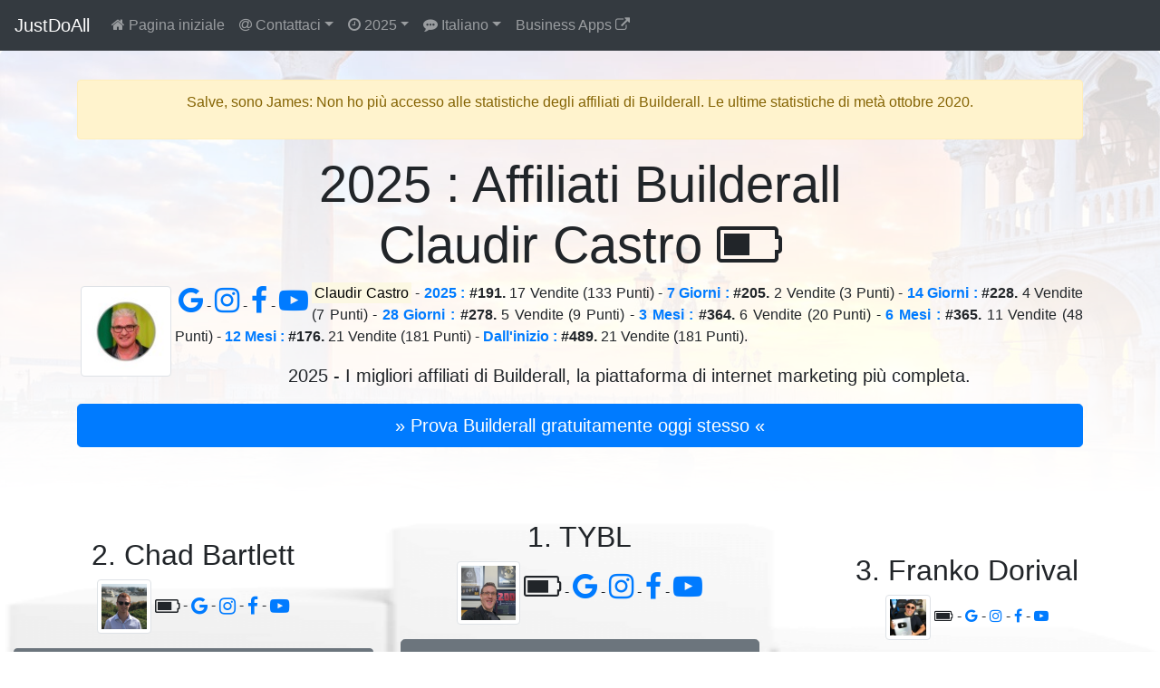

--- FILE ---
content_type: text/html; charset=UTF-8
request_url: https://justdoall.com/builderall-it-thisyear-cddQeBF0lYTvvr227jbi4o
body_size: 54163
content:
<!doctype html>
<html lang="it">
  <head>
    <meta charset="utf-8">
    <meta name="viewport" content="width=device-width, initial-scale=1">
    <title>Claudir Castro (Builderall) #191 / 2025 : Affiliati Builderall</title>
    <link rel="alternate" hreflang="de" href="https://justdoall.com/builderall-de-thisyear-cddQeBF0lYTvvr227jbi4o">
    <link rel="alternate" hreflang="en" href="https://justdoall.com/builderall-en-thisyear-cddQeBF0lYTvvr227jbi4o">
    <link rel="alternate" hreflang="es" href="https://justdoall.com/builderall-es-thisyear-cddQeBF0lYTvvr227jbi4o">
    <link rel="alternate" hreflang="fr" href="https://justdoall.com/builderall-fr-thisyear-cddQeBF0lYTvvr227jbi4o">
    <link rel="alternate" hreflang="it" href="https://justdoall.com/builderall-it-thisyear-cddQeBF0lYTvvr227jbi4o">
    <link rel="alternate" hreflang="nl" href="https://justdoall.com/builderall-nl-thisyear-cddQeBF0lYTvvr227jbi4o">
    <link rel="alternate" hreflang="pt" href="https://justdoall.com/builderall-pt-thisyear-cddQeBF0lYTvvr227jbi4o">
    <link rel="alternate" hreflang="ru" href="https://justdoall.com/builderall-ru-thisyear-cddQeBF0lYTvvr227jbi4o">
    <link rel="alternate" hreflang="th" href="https://justdoall.com/builderall-th-thisyear-cddQeBF0lYTvvr227jbi4o">
    <link rel="alternate" hreflang="zh" href="https://justdoall.com/builderall-zh-thisyear-cddQeBF0lYTvvr227jbi4o">
    <link rel="alternate" hreflang="x-default" href="https://justdoall.com/builderall-en-thisyear-cddQeBF0lYTvvr227jbi4o">
    <link rel="canonical" href="https://justdoall.com/builderall-it-thisyear-cddQeBF0lYTvvr227jbi4o">
    <link rel="alternate" type="application/rss+xml" title="RSS - 2025 : Affiliati Builderall" href="https://justdoall.com/builderall-it-thisyear.xml">
    <meta name="description" content="Claudir Castro - 2025 : #191. 17 Vendite (133 Punti) & 799 Contatti - 7 Giorni : #205. 2 Vendite (3 Punti) & 799 Contatti - 14 Giorni : #228. 4 Vendite (7 Punti) & 799 Contatti - 28 Giorni : #278. 5 Vendite (9 Punti) & 799 Contatti - 3 Mesi : #364. 6 Vendite (20 Punti) & 799 Contatti - 6 Mesi : #365. 11 Vendite (48 Punti) & 799 Contatti - 12 Mesi : #176. 21 Vendite (181 Punti) & 799 Contatti - Dall'inizio : #489. 21 Vendite (181 Punti) & 799 Contatti. 2025 : Qui ci sono i migliori affiliati di Builderall.">
    <meta name="robots" content="index, follow">
    <meta name="twitter:card" content="summary">
    <meta name="twitter:site" content="@MeilleurTop">
    <meta name="twitter:title" content="Claudir Castro (Builderall) #191 / 2025 : Affiliati Builderall">
    <meta name="twitter:description" content="Claudir Castro - 2025 : #191. 17 Vendite (133 Punti) & 799 Contatti - 7 Giorni : #205. 2 Vendite (3 Punti) & 799 Contatti - 14 Giorni : #228. 4 Vendite (7 Punti) & 799 Contatti - 28 Giorni : #278. 5 Vendite (9 Punti) & 799 Contatti - 3 Mesi : #364. 6 Vendite (20 Punti) & 799 Contatti - 6 Mesi : #365. 11 Vendite (48 Punti) & 799 Contatti - 12 Mesi : #176. 21 Vendite (181 Punti) & 799 Contatti - Dall'inizio : #489. 21 Vendite (181 Punti) & 799 Contatti. 2025 : Qui ci sono i migliori affiliati di Builderall.">
    <meta name="twitter:creator" content="@MeilleurTop">
    <meta name="twitter:image" content="https://justdoall.com/builderall-it-thisyear-cddQeBF0lYTvvr227jbi4o.jpg">
    <meta property="og:title" content="Claudir Castro (Builderall) #191 / 2025 : Affiliati Builderall">
    <meta property="og:type" content="article">
    <meta property="og:url" content="https://justdoall.com/builderall-it-thisyear-cddQeBF0lYTvvr227jbi4o">
    <meta property="og:image" content="https://justdoall.com/builderall-it-thisyear-cddQeBF0lYTvvr227jbi4o.jpg">
    <meta property="og:image:width" content="1200">
    <meta property="og:image:height" content="628">
    <meta property="og:description" content="Claudir Castro - 2025 : #191. 17 Vendite (133 Punti) & 799 Contatti - 7 Giorni : #205. 2 Vendite (3 Punti) & 799 Contatti - 14 Giorni : #228. 4 Vendite (7 Punti) & 799 Contatti - 28 Giorni : #278. 5 Vendite (9 Punti) & 799 Contatti - 3 Mesi : #364. 6 Vendite (20 Punti) & 799 Contatti - 6 Mesi : #365. 11 Vendite (48 Punti) & 799 Contatti - 12 Mesi : #176. 21 Vendite (181 Punti) & 799 Contatti - Dall'inizio : #489. 21 Vendite (181 Punti) & 799 Contatti. 2025 : Qui ci sono i migliori affiliati di Builderall."> 
    <meta property="og:site_name" content="JUSTDOALL">
    <meta property="fb:admins" content="1018522553,135061107249695">
    <link rel="icon" href="/favicon.ico">
    <link rel="stylesheet" href="/top/css/bootstrap.css">
    <link rel="stylesheet" href="/top/css/datatables.css">
    <link rel="stylesheet" href="/top/css/font-awesome.css">
    <link rel="dns-prefetch" href="https://t1.extreme-dm.com">
    <link rel="dns-prefetch" href="https://extreme-ip-lookup.com">
    <style>body{padding-top: 3.5rem;}
    .jumbotron{padding: 2rem; background: linear-gradient(rgba(255,255,255,0.1), rgba(255,255,255,0.98)), url("./top/images/background/it-7.jpg") no-repeat; background-size: cover; background-position: center; height: auto; width:100%;}
    img:hover{-webkit-filter: blur(2px); filter: blur(2px); cursor:zoom-in;}
    @media (min-width: 768px) {.row-fluid {display: flex; align-items: flex-end;}}
    </style>
  </head>
  <body>
    <nav class="navbar navbar-expand-md navbar-dark fixed-top bg-dark">
      <a class="navbar-brand" href="/_it">JustDoAll</a>
      <button class="navbar-toggler" type="button" data-toggle="collapse" data-target="#navbarsExampleDefault" aria-controls="navbarsExampleDefault" aria-expanded="false" aria-label="Toggle navigation">
        <span class="navbar-toggler-icon"></span>
      </button>

      <div class="collapse navbar-collapse" id="navbarsExampleDefault">
        <ul class="navbar-nav mr-auto">
          <li class="nav-item">
            <a class="nav-link" href="/builderall-it"><i class="fa fa-home" aria-hidden="true"></i> Pagina iniziale</a>
          </li>
          
          <li class="nav-item dropdown">
            <a class="nav-link dropdown-toggle" href="#" id="dropdowncontact" data-toggle="dropdown" aria-haspopup="true" aria-expanded="false"><i class="fa fa-at" aria-hidden="true"></i> Contattaci</a>
            <div class="dropdown-menu" aria-labelledby="dropdowncontact">
            <a class="dropdown-item" href="https://office.builderall.com/it/franchise/share/545219/?sd=default_ilm&p3=justdoalltop" target="_blank"><i class="fa fa-question-circle" aria-hidden="true"></i> Informazioni su Builderall</a>
          <a class="dropdown-item" href="/_it"><i class="fa fa-globe" aria-hidden="true"></i> JUST DO ALL.</a>
          <a class="dropdown-item" href="https://www.youtube.com/channel/UCIMg9BWqz_ZNkQnp9q7bmdw?sub_confirmation=1" target="_blank"><i class="fa fa-youtube" aria-hidden="true"></i> Youtube</a>
          <a class="dropdown-item" href="https://www.facebook.com/groups/justdoall/" target="_blank"><i class="fa fa-facebook" aria-hidden="true"></i> Facebook</a>
          <a class="dropdown-item" href="mailto:james@lesfameusesvideos.com?subject=JustDoAll-affiliates-it" target="_blank"><i class="fa fa-at" aria-hidden="true"></i> E-mail</a>
          </div>
          </li>
          <li class="nav-item dropdown">
            <a class="nav-link dropdown-toggle" href="#" id="dropdowntime" data-toggle="dropdown" aria-haspopup="true" aria-expanded="false"><i class="fa fa-clock-o" aria-hidden="true"></i> 2025</a>
            <div class="dropdown-menu" aria-labelledby="dropdowntime">
              <a class="dropdown-item active" href="/builderall-it-thisyear-cddQeBF0lYTvvr227jbi4o">2025</a>
              <a class="dropdown-item" href="/builderall-it-48hours-cddQeBF0lYTvvr227jbi4o">48 Ore</a>
              <a class="dropdown-item" href="/builderall-it-7days-cddQeBF0lYTvvr227jbi4o">7 Giorni</a>
              <a class="dropdown-item" href="/builderall-it-14days-cddQeBF0lYTvvr227jbi4o">14 Giorni</a>
              <a class="dropdown-item" href="/builderall-it-28days-cddQeBF0lYTvvr227jbi4o">28 Giorni</a>
              <a class="dropdown-item" href="/builderall-it-3months-cddQeBF0lYTvvr227jbi4o">3 Mesi</a>
              <a class="dropdown-item" href="/builderall-it-6months-cddQeBF0lYTvvr227jbi4o">6 Mesi</a>
              <a class="dropdown-item" href="/builderall-it-12months-cddQeBF0lYTvvr227jbi4o">12 Mesi</a>
              <a class="dropdown-item" href="/builderall-it-alltime-cddQeBF0lYTvvr227jbi4o">Dall'inizio</a>
            </div>
          </li>
          <li class="nav-item dropdown">
            <a class="nav-link dropdown-toggle" href="#" id="dropdownlanguage" data-toggle="dropdown" aria-haspopup="true" aria-expanded="false"><i class="fa fa-commenting" aria-hidden="true"></i> Italiano</a>
            <div class="dropdown-menu" aria-labelledby="dropdownlanguage">
              <a class="dropdown-item" href="/builderall-de-thisyear-cddQeBF0lYTvvr227jbi4o">Deutsch</a>
              <a class="dropdown-item" href="/builderall-en-thisyear-cddQeBF0lYTvvr227jbi4o">English</a>
              <a class="dropdown-item" href="/builderall-es-thisyear-cddQeBF0lYTvvr227jbi4o">Español</a>
              <a class="dropdown-item" href="/builderall-fr-thisyear-cddQeBF0lYTvvr227jbi4o">Français</a>
              <a class="dropdown-item active" href="/builderall-it-thisyear-cddQeBF0lYTvvr227jbi4o">Italiano</a>
              <a class="dropdown-item" href="/builderall-nl-thisyear-cddQeBF0lYTvvr227jbi4o">Nederlands</a>
              <a class="dropdown-item" href="/builderall-pt-thisyear-cddQeBF0lYTvvr227jbi4o">Português</a>
              <a class="dropdown-item" href="/builderall-ru-thisyear-cddQeBF0lYTvvr227jbi4o">Русский</a>
              <a class="dropdown-item" href="/builderall-th-thisyear-cddQeBF0lYTvvr227jbi4o">ไทย</a>
              <a class="dropdown-item" href="/builderall-zh-thisyear-cddQeBF0lYTvvr227jbi4o">中文</a>
            </div>
          </li>
          <li class="nav-item">
            <a class="nav-link" href="https://JustDoAll.com/apps/" target="_blank">Business Apps <i class="fa fa-external-link" aria-hidden="true"></i></a>
          </li>
          
          
        </ul>
        <!--
        <form class="form-inline my-2 my-lg-0">
          <input class="form-control mr-sm-2" type="text" placeholder="Search" aria-label="Search">
          <button class="btn btn-outline-success my-2 my-sm-0" type="submit">Search</button>
        </form>
        -->
      </div>
    </nav>

    <main role="main">
      <div class="jumbotron">
        <div class="container">
        <div class="alert alert-warning" role="alert">
    <p class="alert-heading text-center">Salve, sono James: Non ho più accesso alle statistiche degli affiliati di Builderall. Le ultime statistiche di metà ottobre 2020.</p>
</div>
        
          <h1 class="display-4 text-center">2025 : Affiliati Builderall<br>Claudir Castro <i class="fa fa-battery-2" aria-hidden="true"></i></h1>
          <div class="float-left m-1"><a href="https://www.facebook.com/sharer/sharer.php?u=https%3A%2F%2Fjustdoall.com%2Fbuilderall-it-thisyear-cddQeBF0lYTvvr227jbi4o" target="_blank"><img src="/gravatar-cddQeBF0lYTvvr227jbi4o.png" width="100" height="100" class="img-thumbnail" alt="Claudir Castro - 2025 : Affiliati Builderall"></a></div><div class="float-left m-1"><a href="https://www.google.com/search?q=Claudir+Castro" target="_blank"> <i class="fa fa-google fa-2x"></i> </a> - <a href="https://www.instagram.com/explore/tags/claudircastro/" target="_blank"> <i class="fa fa-instagram fa-2x"></i> </a> - <a href="https://www.facebook.com/search/top/?q=Claudir+Castro" target="_blank"> <i class="fa fa-facebook fa-2x"></i> </a> - <a href="https://www.youtube.com/results?search_query=Claudir+Castro" target="_blank"> <i class="fa fa-youtube-play fa-2x"></i> </a></div><p class="text-justify"><mark>Claudir Castro</mark> - <strong><a href="/builderall-it-thisyear-cddQeBF0lYTvvr227jbi4o">2025 :</a> #191.</strong> 17 Vendite (133 Punti) - <strong><a href="/builderall-it-7days-cddQeBF0lYTvvr227jbi4o">7 Giorni :</a> #205.</strong> 2 Vendite (3 Punti) - <strong><a href="/builderall-it-14days-cddQeBF0lYTvvr227jbi4o">14 Giorni :</a> #228.</strong> 4 Vendite (7 Punti) - <strong><a href="/builderall-it-28days-cddQeBF0lYTvvr227jbi4o">28 Giorni :</a> #278.</strong> 5 Vendite (9 Punti) - <strong><a href="/builderall-it-3months-cddQeBF0lYTvvr227jbi4o">3 Mesi :</a> #364.</strong> 6 Vendite (20 Punti) - <strong><a href="/builderall-it-6months-cddQeBF0lYTvvr227jbi4o">6 Mesi :</a> #365.</strong> 11 Vendite (48 Punti) - <strong><a href="/builderall-it-12months-cddQeBF0lYTvvr227jbi4o">12 Mesi :</a> #176.</strong> 21 Vendite (181 Punti) - <strong><a href="/builderall-it-alltime-cddQeBF0lYTvvr227jbi4o">Dall'inizio :</a> #489.</strong> 21 Vendite (181 Punti).</p><p class="lead text-center">2025 - I migliori affiliati di Builderall, la piattaforma di internet marketing più completa.</p>
          <p><a class="btn btn-primary btn-lg btn-block" href="https://office.builderall.com/it/franchise/share/545219/?sd=default_ilm&p3=justdoalltop" role="button" target="_blank" id="btnmodal">&raquo; Prova Builderall gratuitamente oggi stesso &laquo;</a></p>
        </div>
      </div>

      <div class="container-fluid">
      
        <div class="row row-fluid d-none d-md-flex" style="background: url('/top/images/podiumbackground.png') no-repeat left top; background-size: 100% 100%">
          <div class="col-md-4 text-center">
            <h2>2. Chad Bartlett</h2>
            <p><a href="https://justdoall.com/builderall-it-thisyear-bakNxZd7ISNoXeWGHzA4vJ" target="_blank" onclick="window.location.href = 'https://www.facebook.com/sharer/sharer.php?u='+encodeURIComponent(this.href);"><img src="/gravatar-bakNxZd7ISNoXeWGHzA4vJ.png" width="60" height="60" class="img-thumbnail" alt="Chad Bartlett - 2025 : Affiliati Builderall"></a> <i class="fa fa-battery-3 fa-lg" aria-hidden="true"></i> - <a href="https://www.google.com/search?q=Chad+Bartlett" target="_blank"> <i class="fa fa-google fa-lg"></i> </a> - <a href="https://www.instagram.com/explore/tags/chadbartlett/" target="_blank"> <i class="fa fa-instagram fa-lg"></i> </a> - <a href="https://www.facebook.com/search/top/?q=Chad+Bartlett" target="_blank"> <i class="fa fa-facebook fa-lg"></i> </a> - <a href="https://www.youtube.com/results?search_query=Chad+Bartlett" target="_blank"> <i class="fa fa-youtube-play fa-lg"></i> </a></p>
            <p><a class="btn btn-secondary btn-block" role="button" href="https://justdoall.com/builderall-it-thisyear-bakNxZd7ISNoXeWGHzA4vJ" target="_blank" onclick="window.location.href = 'https://www.facebook.com/sharer/sharer.php?u='+encodeURIComponent(this.href);">Per scoprire Chad Bartlett &raquo;</a></p>
          </div>
          <div class="col-md-4 text-center">
            <h2>1. TYBL</h2>
            <p><a href="https://justdoall.com/builderall-it-thisyear-bYlMuzN3ILqDkRNGdhXPjT" target="_blank" onclick="window.location.href = 'https://www.facebook.com/sharer/sharer.php?u='+encodeURIComponent(this.href);"><img src="/gravatar-bYlMuzN3ILqDkRNGdhXPjT.png" width="70" height="70" class="img-thumbnail" alt="TYBL - 2025 : Affiliati Builderall"></a> <i class="fa fa-battery-3 fa-2x" aria-hidden="true"></i> - <a href="https://www.google.com/search?q=TYBL" target="_blank"> <i class="fa fa-google fa-2x"></i> </a> - <a href="https://www.instagram.com/explore/tags/tybl/" target="_blank"> <i class="fa fa-instagram fa-2x"></i> </a> - <a href="https://www.facebook.com/search/top/?q=TYBL" target="_blank"> <i class="fa fa-facebook fa-2x"></i> </a> - <a href="https://www.youtube.com/results?search_query=TYBL" target="_blank"> <i class="fa fa-youtube-play fa-2x"></i> </a></p>
            <p><a class="btn btn-secondary btn-block btn-lg" role="button" href="https://justdoall.com/builderall-it-thisyear-bYlMuzN3ILqDkRNGdhXPjT" target="_blank" onclick="window.location.href = 'https://www.facebook.com/sharer/sharer.php?u='+encodeURIComponent(this.href);">Per scoprire TYBL &raquo;</a></p>
          </div>
          <div class="col-md-4 text-center">
            <h2>3. Franko Dorival</h2>
            <p><a href="https://justdoall.com/builderall-it-thisyear-9aa9oVbOtE4vGMtuByGf0N" target="_blank" onclick="window.location.href = 'https://www.facebook.com/sharer/sharer.php?u='+encodeURIComponent(this.href);"><img src="/gravatar-9aa9oVbOtE4vGMtuByGf0N.png" width="50" height="50" class="img-thumbnail" alt="Franko Dorival - 2025 : Affiliati Builderall"></a> <i class="fa fa-battery-4" aria-hidden="true"></i> - <a href="https://www.google.com/search?q=Franko+Dorival" target="_blank"> <i class="fa fa-google"></i> </a> - <a href="https://www.instagram.com/explore/tags/frankodorival/" target="_blank"> <i class="fa fa-instagram"></i> </a> - <a href="https://www.facebook.com/search/top/?q=Franko+Dorival" target="_blank"> <i class="fa fa-facebook"></i> </a> - <a href="https://www.youtube.com/results?search_query=Franko+Dorival" target="_blank"> <i class="fa fa-youtube-play"></i> </a></p>
            <p><a class="btn btn-secondary btn-block btn-sm" role="button" href="https://justdoall.com/builderall-it-thisyear-9aa9oVbOtE4vGMtuByGf0N" target="_blank" onclick="window.location.href = 'https://www.facebook.com/sharer/sharer.php?u='+encodeURIComponent(this.href);">Per scoprire Franko Dorival &raquo;</a></p>
          </div>
        </div>
        <hr>
      
	<table id="table_id" class="table table-sm table-hover table-striped display table-data">
    <thead class="thead-dark">
        <tr>
            <th scope="col" class="text-center">Grado</th>
            <th scope="col" class="text-center"><i class="fa fa-line-chart" aria-hidden="true"></i></th>
            <th scope="col">Nome</th>
            <th scope="col" class="text-center"><i class="fa fa-battery-2" aria-hidden="true"></i></th>
                      <th scope="col" class="text-center">Vendite</th>
            <th scope="col" class="text-center">Punti</th>
        </tr>
    </thead>
	<tbody>
	<tr>
            <th scope="row" class="text-center">1</th>
            <td class="text-center" data-order="0">=</td>
            <td><a href="/builderall-it-thisyear-bYlMuzN3ILqDkRNGdhXPjT"><img src="/top/images/40.png" data-original="/gravatar-bYlMuzN3ILqDkRNGdhXPjT.png" width="40" height="40" class="rounded-circle lazy" alt="TYBL - 2025 : Affiliati Builderall"> <strong>TYBL</strong></a> <div class="float-right"><a href="https://www.google.com/search?q=TYBL" target="_blank"> <i class="fa fa-google"></i> </a> - <a href="https://www.instagram.com/explore/tags/tybl/" target="_blank"> <i class="fa fa-instagram"></i> </a> - <a href="https://www.facebook.com/search/top/?q=TYBL" target="_blank"> <i class="fa fa-facebook"></i> </a> - <a href="https://www.youtube.com/results?search_query=TYBL" target="_blank"> <i class="fa fa-youtube-play"></i> </a></div></td>
            <td class="text-center" data-order="5766449"><i class="fa fa-battery-3" aria-hidden="true"></i></td>
                    <td class="text-right">1887</td>
            <td class="text-right">7481</td>
        </tr><tr>
            <th scope="row" class="text-center">2</th>
            <td class="text-center" data-order="0">=</td>
            <td><a href="/builderall-it-thisyear-bakNxZd7ISNoXeWGHzA4vJ"><img src="/top/images/40.png" data-original="/gravatar-bakNxZd7ISNoXeWGHzA4vJ.png" width="40" height="40" class="rounded-circle lazy" alt="Chad Bartlett - 2025 : Affiliati Builderall"> <strong>Chad Bartlett</strong></a> <div class="float-right"><a href="https://www.google.com/search?q=Chad+Bartlett" target="_blank"> <i class="fa fa-google"></i> </a> - <a href="https://www.instagram.com/explore/tags/chadbartlett/" target="_blank"> <i class="fa fa-instagram"></i> </a> - <a href="https://www.facebook.com/search/top/?q=Chad+Bartlett" target="_blank"> <i class="fa fa-facebook"></i> </a> - <a href="https://www.youtube.com/results?search_query=Chad+Bartlett" target="_blank"> <i class="fa fa-youtube-play"></i> </a></div></td>
            <td class="text-center" data-order="3712798"><i class="fa fa-battery-3" aria-hidden="true"></i></td>
                    <td class="text-right">842</td>
            <td class="text-right">4662</td>
        </tr><tr>
            <th scope="row" class="text-center">3</th>
            <td class="text-center text-success" data-order="2">+2</td>
            <td><a href="/builderall-it-thisyear-9aa9oVbOtE4vGMtuByGf0N"><img src="/top/images/40.png" data-original="/gravatar-9aa9oVbOtE4vGMtuByGf0N.png" width="40" height="40" class="rounded-circle lazy" alt="Franko Dorival - 2025 : Affiliati Builderall"> <strong>Franko Dorival</strong></a> <div class="float-right"><a href="https://www.google.com/search?q=Franko+Dorival" target="_blank"> <i class="fa fa-google"></i> </a> - <a href="https://www.instagram.com/explore/tags/frankodorival/" target="_blank"> <i class="fa fa-instagram"></i> </a> - <a href="https://www.facebook.com/search/top/?q=Franko+Dorival" target="_blank"> <i class="fa fa-facebook"></i> </a> - <a href="https://www.youtube.com/results?search_query=Franko+Dorival" target="_blank"> <i class="fa fa-youtube-play"></i> </a></div></td>
            <td class="text-center" data-order="5942347"><i class="fa fa-battery-4" aria-hidden="true"></i></td>
                    <td class="text-right">816</td>
            <td class="text-right">2583</td>
        </tr><tr>
            <th scope="row" class="text-center">4</th>
            <td class="text-center text-danger" data-order="-1">-1</td>
            <td><a href="/builderall-it-thisyear-as9YcGrYHbYBBDvyZ2LZQ0"><img src="/top/images/40.png" data-original="/gravatar-as9YcGrYHbYBBDvyZ2LZQ0.png" width="40" height="40" class="rounded-circle lazy" alt="Eder Lorenzo - 2025 : Affiliati Builderall"> <strong>Eder Lorenzo</strong></a> <div class="float-right"><a href="https://www.google.com/search?q=Eder+Lorenzo" target="_blank"> <i class="fa fa-google"></i> </a> - <a href="https://www.instagram.com/explore/tags/ederlorenzo/" target="_blank"> <i class="fa fa-instagram"></i> </a> - <a href="https://www.facebook.com/search/top/?q=Eder+Lorenzo" target="_blank"> <i class="fa fa-facebook"></i> </a> - <a href="https://www.youtube.com/results?search_query=Eder+Lorenzo" target="_blank"> <i class="fa fa-youtube-play"></i> </a></div></td>
            <td class="text-center" data-order="3421046"><i class="fa fa-battery-3" aria-hidden="true"></i></td>
                    <td class="text-right">413</td>
            <td class="text-right">2277</td>
        </tr><tr>
            <th scope="row" class="text-center">5</th>
            <td class="text-center text-danger" data-order="-1">-1</td>
            <td><a href="/builderall-it-thisyear-b0evXhW8QdFYgrMsm72r2b"><img src="/top/images/40.png" data-original="/gravatar-b0evXhW8QdFYgrMsm72r2b.png" width="40" height="40" class="rounded-circle lazy" alt="Fernando Rocha - 2025 : Affiliati Builderall"> <strong>Fernando Rocha</strong></a> <div class="float-right"><a href="https://www.google.com/search?q=Fernando+Rocha" target="_blank"> <i class="fa fa-google"></i> </a> - <a href="https://www.instagram.com/explore/tags/fernandorocha/" target="_blank"> <i class="fa fa-instagram"></i> </a> - <a href="https://www.facebook.com/search/top/?q=Fernando+Rocha" target="_blank"> <i class="fa fa-facebook"></i> </a> - <a href="https://www.youtube.com/results?search_query=Fernando+Rocha" target="_blank"> <i class="fa fa-youtube-play"></i> </a></div></td>
            <td class="text-center" data-order="4325345"><i class="fa fa-battery-3" aria-hidden="true"></i></td>
                    <td class="text-right">500</td>
            <td class="text-right">2153</td>
        </tr><tr>
            <th scope="row" class="text-center">6</th>
            <td class="text-center text-success" data-order="1">+1</td>
            <td><a href="/builderall-it-thisyear-b4DveN1woCwOVZZVivjPoG"><img src="/top/images/40.png" data-original="/gravatar-b4DveN1woCwOVZZVivjPoG.png" width="40" height="40" class="rounded-circle lazy" alt="FREDD Marketing Digital - 2025 : Affiliati Builderall"> <strong>FREDD Marketing Digital</strong></a> <div class="float-right"><a href="https://www.google.com/search?q=FREDD+Marketing+Digital" target="_blank"> <i class="fa fa-google"></i> </a> - <a href="https://www.instagram.com/explore/tags/freddmarketingdigital/" target="_blank"> <i class="fa fa-instagram"></i> </a> - <a href="https://www.facebook.com/search/top/?q=FREDD+Marketing+Digital" target="_blank"> <i class="fa fa-facebook"></i> </a> - <a href="https://www.youtube.com/results?search_query=FREDD+Marketing+Digital" target="_blank"> <i class="fa fa-youtube-play"></i> </a></div></td>
            <td class="text-center" data-order="4348744"><i class="fa fa-battery-4" aria-hidden="true"></i></td>
                    <td class="text-right">661</td>
            <td class="text-right">2141</td>
        </tr><tr>
            <th scope="row" class="text-center">7</th>
            <td class="text-center text-danger" data-order="-1">-1</td>
            <td><a href="/builderall-it-thisyear-bbB4lDakz7Q3vsT9Q16EO7"><img src="/top/images/40.png" data-original="/gravatar-bbB4lDakz7Q3vsT9Q16EO7.png" width="40" height="40" class="rounded-circle lazy" alt="Alex Freedman - 2025 : Affiliati Builderall"> <strong>Alex Freedman</strong></a> <div class="float-right"><a href="https://www.google.com/search?q=Alex+Freedman" target="_blank"> <i class="fa fa-google"></i> </a> - <a href="https://www.instagram.com/explore/tags/alexfreedman/" target="_blank"> <i class="fa fa-instagram"></i> </a> - <a href="https://www.facebook.com/search/top/?q=Alex+Freedman" target="_blank"> <i class="fa fa-facebook"></i> </a> - <a href="https://www.youtube.com/results?search_query=Alex+Freedman" target="_blank"> <i class="fa fa-youtube-play"></i> </a></div></td>
            <td class="text-center" data-order="3198743"><i class="fa fa-battery-3" aria-hidden="true"></i></td>
                    <td class="text-right">247</td>
            <td class="text-right">1763</td>
        </tr><tr>
            <th scope="row" class="text-center">8</th>
            <td class="text-center" data-order="0">=</td>
            <td><a href="/builderall-it-thisyear-ebKBBOCtTv5dBP6NMigsA6"><img src="/top/images/40.png" data-original="/gravatar-ebKBBOCtTv5dBP6NMigsA6.png" width="40" height="40" class="rounded-circle lazy" alt="VR Limited - 2025 : Affiliati Builderall"> <strong>VR Limited</strong></a> <div class="float-right"><a href="https://www.google.com/search?q=VR+Limited" target="_blank"> <i class="fa fa-google"></i> </a> - <a href="https://www.instagram.com/explore/tags/vrlimited/" target="_blank"> <i class="fa fa-instagram"></i> </a> - <a href="https://www.facebook.com/search/top/?q=VR+Limited" target="_blank"> <i class="fa fa-facebook"></i> </a> - <a href="https://www.youtube.com/results?search_query=VR+Limited" target="_blank"> <i class="fa fa-youtube-play"></i> </a></div></td>
            <td class="text-center" data-order="2523742"><i class="fa fa-battery-2" aria-hidden="true"></i></td>
                    <td class="text-right">289</td>
            <td class="text-right">1527</td>
        </tr><tr>
            <th scope="row" class="text-center">9</th>
            <td class="text-center" data-order="0">=</td>
            <td><a href="/builderall-it-thisyear-b6wYS4XRWTdhk88f8f8MME"><img src="/top/images/40.png" data-original="/gravatar-b6wYS4XRWTdhk88f8f8MME.png" width="40" height="40" class="rounded-circle lazy" alt="Lorenzo Digital Builder - 2025 : Affiliati Builderall"> <strong>Lorenzo Digital Builder</strong></a> <div class="float-right"><a href="https://www.google.com/search?q=Lorenzo+Digital+Builder" target="_blank"> <i class="fa fa-google"></i> </a> - <a href="https://www.instagram.com/explore/tags/lorenzodigitalbuilder/" target="_blank"> <i class="fa fa-instagram"></i> </a> - <a href="https://www.facebook.com/search/top/?q=Lorenzo+Digital+Builder" target="_blank"> <i class="fa fa-facebook"></i> </a> - <a href="https://www.youtube.com/results?search_query=Lorenzo+Digital+Builder" target="_blank"> <i class="fa fa-youtube-play"></i> </a></div></td>
            <td class="text-center" data-order="2269891"><i class="fa fa-battery-2" aria-hidden="true"></i></td>
                    <td class="text-right">355</td>
            <td class="text-right">1486</td>
        </tr><tr>
            <th scope="row" class="text-center">10</th>
            <td class="text-center" data-order="0">=</td>
            <td><a href="/builderall-it-thisyear-fjA3kG3RUierDSHYR0EjLw"><img src="/top/images/40.png" data-original="/gravatar-fjA3kG3RUierDSHYR0EjLw.png" width="40" height="40" class="rounded-circle lazy" alt="Katharina Kislewski - 2025 : Affiliati Builderall"> <strong>Katharina Kislewski</strong></a> <div class="float-right"><a href="https://www.google.com/search?q=Katharina+Kislewski" target="_blank"> <i class="fa fa-google"></i> </a> - <a href="https://www.instagram.com/explore/tags/katharinakislewski/" target="_blank"> <i class="fa fa-instagram"></i> </a> - <a href="https://www.facebook.com/search/top/?q=Katharina+Kislewski" target="_blank"> <i class="fa fa-facebook"></i> </a> - <a href="https://www.youtube.com/results?search_query=Katharina+Kislewski" target="_blank"> <i class="fa fa-youtube-play"></i> </a></div></td>
            <td class="text-center" data-order="3330240"><i class="fa fa-battery-3" aria-hidden="true"></i></td>
                    <td class="text-right">193</td>
            <td class="text-right">1365</td>
        </tr><tr>
            <th scope="row" class="text-center">11</th>
            <td class="text-center" data-order="0">=</td>
            <td><a href="/builderall-it-thisyear-aXPTWyqQiB4fxHnvHrL0il"><img src="/top/images/40.png" data-original="/gravatar-aXPTWyqQiB4fxHnvHrL0il.png" width="40" height="40" class="rounded-circle lazy" alt="Barbie Figueroa - 2025 : Affiliati Builderall"> <strong>Barbie Figueroa</strong></a> <div class="float-right"><a href="https://www.google.com/search?q=Barbie+Figueroa" target="_blank"> <i class="fa fa-google"></i> </a> - <a href="https://www.instagram.com/explore/tags/barbiefigueroa/" target="_blank"> <i class="fa fa-instagram"></i> </a> - <a href="https://www.facebook.com/search/top/?q=Barbie+Figueroa" target="_blank"> <i class="fa fa-facebook"></i> </a> - <a href="https://www.youtube.com/results?search_query=Barbie+Figueroa" target="_blank"> <i class="fa fa-youtube-play"></i> </a></div></td>
            <td class="text-center" data-order="3269789"><i class="fa fa-battery-3" aria-hidden="true"></i></td>
                    <td class="text-right">161</td>
            <td class="text-right">1268</td>
        </tr><tr>
            <th scope="row" class="text-center">12</th>
            <td class="text-center" data-order="0">=</td>
            <td><a href="/builderall-it-thisyear-9AyRPW32SBKQIVItMrVk8Q"><img src="/top/images/40.png" data-original="/gravatar-9AyRPW32SBKQIVItMrVk8Q.png" width="40" height="40" class="rounded-circle lazy" alt="Alisson Rocha - 2025 : Affiliati Builderall"> <strong>Alisson Rocha</strong></a> <div class="float-right"><a href="https://www.google.com/search?q=Alisson+Rocha" target="_blank"> <i class="fa fa-google"></i> </a> - <a href="https://www.instagram.com/explore/tags/alissonrocha/" target="_blank"> <i class="fa fa-instagram"></i> </a> - <a href="https://www.facebook.com/search/top/?q=Alisson+Rocha" target="_blank"> <i class="fa fa-facebook"></i> </a> - <a href="https://www.youtube.com/results?search_query=Alisson+Rocha" target="_blank"> <i class="fa fa-youtube-play"></i> </a></div></td>
            <td class="text-center" data-order="3255138"><i class="fa fa-battery-3" aria-hidden="true"></i></td>
                    <td class="text-right">198</td>
            <td class="text-right">1249</td>
        </tr><tr>
            <th scope="row" class="text-center">13</th>
            <td class="text-center text-success" data-order="487"><i class="fa fa-user-plus" aria-hidden="true"></i></td>
            <td><a href="/builderall-it-thisyear-frrEwrvfX7iN6s9i9LfQ1A"><img src="/top/images/40.png" data-original="/gravatar-frrEwrvfX7iN6s9i9LfQ1A.png" width="40" height="40" class="rounded-circle lazy" alt="One Dollar October Challenge - 2025 : Affiliati Builderall"> <strong>One Dollar October Challenge</strong></a> <div class="float-right"><a href="https://www.google.com/search?q=One+Dollar+October+Challenge" target="_blank"> <i class="fa fa-google"></i> </a> - <a href="https://www.instagram.com/explore/tags/onedollaroctoberchallenge/" target="_blank"> <i class="fa fa-instagram"></i> </a> - <a href="https://www.facebook.com/search/top/?q=One+Dollar+October+Challenge" target="_blank"> <i class="fa fa-facebook"></i> </a> - <a href="https://www.youtube.com/results?search_query=One+Dollar+October+Challenge" target="_blank"> <i class="fa fa-youtube-play"></i> </a></div></td>
            <td class="text-center" data-order="3173437"><i class="fa fa-battery-3" aria-hidden="true"></i></td>
                    <td class="text-right">306</td>
            <td class="text-right">1209</td>
        </tr><tr>
            <th scope="row" class="text-center">14</th>
            <td class="text-center text-danger" data-order="-1">-1</td>
            <td><a href="/builderall-it-thisyear-9QB2M1vmGhkfhrhjCaisYC"><img src="/top/images/40.png" data-original="/gravatar-9QB2M1vmGhkfhrhjCaisYC.png" width="40" height="40" class="rounded-circle lazy" alt="Builderall Italia - 2025 : Affiliati Builderall"> <strong>Builderall Italia</strong></a> <div class="float-right"><a href="https://www.google.com/search?q=Builderall+Italia" target="_blank"> <i class="fa fa-google"></i> </a> - <a href="https://www.instagram.com/explore/tags/builderallitalia/" target="_blank"> <i class="fa fa-instagram"></i> </a> - <a href="https://www.facebook.com/search/top/?q=Builderall+Italia" target="_blank"> <i class="fa fa-facebook"></i> </a> - <a href="https://www.youtube.com/results?search_query=Builderall+Italia" target="_blank"> <i class="fa fa-youtube-play"></i> </a></div></td>
            <td class="text-center" data-order="3320286"><i class="fa fa-battery-3" aria-hidden="true"></i></td>
                    <td class="text-right">167</td>
            <td class="text-right">1172</td>
        </tr><tr>
            <th scope="row" class="text-center">15</th>
            <td class="text-center text-danger" data-order="-1">-1</td>
            <td><a href="/builderall-it-thisyear-byWx8XuCD0eGrlzltZ780B"><img src="/top/images/40.png" data-original="/gravatar-byWx8XuCD0eGrlzltZ780B.png" width="40" height="40" class="rounded-circle lazy" alt="Luis Hernandez Molina - 2025 : Affiliati Builderall"> <strong>Luis Hernandez Molina</strong></a> <div class="float-right"><a href="https://www.google.com/search?q=Luis+Hernandez+Molina" target="_blank"> <i class="fa fa-google"></i> </a> - <a href="https://www.instagram.com/explore/tags/luishernandezmolina/" target="_blank"> <i class="fa fa-instagram"></i> </a> - <a href="https://www.facebook.com/search/top/?q=Luis+Hernandez+Molina" target="_blank"> <i class="fa fa-facebook"></i> </a> - <a href="https://www.youtube.com/results?search_query=Luis+Hernandez+Molina" target="_blank"> <i class="fa fa-youtube-play"></i> </a></div></td>
            <td class="text-center" data-order="4117735"><i class="fa fa-battery-4" aria-hidden="true"></i></td>
                    <td class="text-right">134</td>
            <td class="text-right">1067</td>
        </tr><tr>
            <th scope="row" class="text-center">16</th>
            <td class="text-center" data-order="0">=</td>
            <td><a href="/builderall-it-thisyear-aYFgrwskThCptozGdYemui"><img src="/top/images/40.png" data-original="/gravatar-aYFgrwskThCptozGdYemui.png" width="40" height="40" class="rounded-circle lazy" alt="AA Digital Business - 2025 : Affiliati Builderall"> <strong>AA Digital Business</strong></a> <div class="float-right"><a href="https://www.google.com/search?q=AA+Digital+Business" target="_blank"> <i class="fa fa-google"></i> </a> - <a href="https://www.instagram.com/explore/tags/aadigitalbusiness/" target="_blank"> <i class="fa fa-instagram"></i> </a> - <a href="https://www.facebook.com/search/top/?q=AA+Digital+Business" target="_blank"> <i class="fa fa-facebook"></i> </a> - <a href="https://www.youtube.com/results?search_query=AA+Digital+Business" target="_blank"> <i class="fa fa-youtube-play"></i> </a></div></td>
            <td class="text-center" data-order="3147134"><i class="fa fa-battery-3" aria-hidden="true"></i></td>
                    <td class="text-right">249</td>
            <td class="text-right">1037</td>
        </tr><tr>
            <th scope="row" class="text-center">17</th>
            <td class="text-center" data-order="0">=</td>
            <td><a href="/builderall-it-thisyear-bG20Ui7yl9gY7Q5UV9ZJgM"><img src="/top/images/40.png" data-original="/gravatar-bG20Ui7yl9gY7Q5UV9ZJgM.png" width="40" height="40" class="rounded-circle lazy" alt="Bruna Lion - 2025 : Affiliati Builderall"> <strong>Bruna Lion</strong></a> <div class="float-right"><a href="https://www.google.com/search?q=Bruna+Lion" target="_blank"> <i class="fa fa-google"></i> </a> - <a href="https://www.instagram.com/explore/tags/brunalion/" target="_blank"> <i class="fa fa-instagram"></i> </a> - <a href="https://www.facebook.com/search/top/?q=Bruna+Lion" target="_blank"> <i class="fa fa-facebook"></i> </a> - <a href="https://www.youtube.com/results?search_query=Bruna+Lion" target="_blank"> <i class="fa fa-youtube-play"></i> </a></div></td>
            <td class="text-center" data-order="2185633"><i class="fa fa-battery-2" aria-hidden="true"></i></td>
                    <td class="text-right">385</td>
            <td class="text-right">993</td>
        </tr><tr>
            <th scope="row" class="text-center">18</th>
            <td class="text-center" data-order="0">=</td>
            <td><a href="/builderall-it-thisyear-c3jE1axpgzpdXYbHy34rfW"><img src="/top/images/40.png" data-original="/gravatar-c3jE1axpgzpdXYbHy34rfW.png" width="40" height="40" class="rounded-circle lazy" alt="Dean Holland - 2025 : Affiliati Builderall"> <strong>Dean Holland</strong></a> <div class="float-right"><a href="https://www.google.com/search?q=Dean+Holland" target="_blank"> <i class="fa fa-google"></i> </a> - <a href="https://www.instagram.com/explore/tags/deanholland/" target="_blank"> <i class="fa fa-instagram"></i> </a> - <a href="https://www.facebook.com/search/top/?q=Dean+Holland" target="_blank"> <i class="fa fa-facebook"></i> </a> - <a href="https://www.youtube.com/results?search_query=Dean+Holland" target="_blank"> <i class="fa fa-youtube-play"></i> </a></div></td>
            <td class="text-center" data-order="3091432"><i class="fa fa-battery-3" aria-hidden="true"></i></td>
                    <td class="text-right">110</td>
            <td class="text-right">989</td>
        </tr><tr>
            <th scope="row" class="text-center">19</th>
            <td class="text-center" data-order="0">=</td>
            <td><a href="/builderall-it-thisyear-d7d2ok4cVNv3yZHmwSKQEx"><img src="/top/images/40.png" data-original="/gravatar-d7d2ok4cVNv3yZHmwSKQEx.png" width="40" height="40" class="rounded-circle lazy" alt="EmployeeRunaway - 2025 : Affiliati Builderall"> <strong>EmployeeRunaway</strong></a> <div class="float-right"><a href="https://www.google.com/search?q=EmployeeRunaway" target="_blank"> <i class="fa fa-google"></i> </a> - <a href="https://www.instagram.com/explore/tags/employeerunaway/" target="_blank"> <i class="fa fa-instagram"></i> </a> - <a href="https://www.facebook.com/search/top/?q=EmployeeRunaway" target="_blank"> <i class="fa fa-facebook"></i> </a> - <a href="https://www.youtube.com/results?search_query=EmployeeRunaway" target="_blank"> <i class="fa fa-youtube-play"></i> </a></div></td>
            <td class="text-center" data-order="3129231"><i class="fa fa-battery-3" aria-hidden="true"></i></td>
                    <td class="text-right">227</td>
            <td class="text-right">965</td>
        </tr><tr>
            <th scope="row" class="text-center">20</th>
            <td class="text-center" data-order="0">=</td>
            <td><a href="/builderall-it-thisyear-8vFOccdtMNTnWi0u2Jyq63"><img src="/top/images/40.png" data-original="/gravatar-8vFOccdtMNTnWi0u2Jyq63.png" width="40" height="40" class="rounded-circle lazy" alt="Marco Vantroba - 2025 : Affiliati Builderall"> <strong>Marco Vantroba</strong></a> <div class="float-right"><a href="https://www.google.com/search?q=Marco+Vantroba" target="_blank"> <i class="fa fa-google"></i> </a> - <a href="https://www.instagram.com/explore/tags/marcovantroba/" target="_blank"> <i class="fa fa-instagram"></i> </a> - <a href="https://www.facebook.com/search/top/?q=Marco+Vantroba" target="_blank"> <i class="fa fa-facebook"></i> </a> - <a href="https://www.youtube.com/results?search_query=Marco+Vantroba" target="_blank"> <i class="fa fa-youtube-play"></i> </a></div></td>
            <td class="text-center" data-order="3195030"><i class="fa fa-battery-3" aria-hidden="true"></i></td>
                    <td class="text-right">126</td>
            <td class="text-right">945</td>
        </tr><tr>
            <th scope="row" class="text-center">21</th>
            <td class="text-center" data-order="0">=</td>
            <td><a href="/builderall-it-thisyear-9B1rea1lKDZgyIB9fW8zSB"><img src="/top/images/40.png" data-original="/gravatar-9B1rea1lKDZgyIB9fW8zSB.png" width="40" height="40" class="rounded-circle lazy" alt="Roberto Rodrigues - 2025 : Affiliati Builderall"> <strong>Roberto Rodrigues</strong></a> <div class="float-right"><a href="https://www.google.com/search?q=Roberto+Rodrigues" target="_blank"> <i class="fa fa-google"></i> </a> - <a href="https://www.instagram.com/explore/tags/robertorodrigues/" target="_blank"> <i class="fa fa-instagram"></i> </a> - <a href="https://www.facebook.com/search/top/?q=Roberto+Rodrigues" target="_blank"> <i class="fa fa-facebook"></i> </a> - <a href="https://www.youtube.com/results?search_query=Roberto+Rodrigues" target="_blank"> <i class="fa fa-youtube-play"></i> </a></div></td>
            <td class="text-center" data-order="4172329"><i class="fa fa-battery-4" aria-hidden="true"></i></td>
                    <td class="text-right">82</td>
            <td class="text-right">923</td>
        </tr><tr>
            <th scope="row" class="text-center">22</th>
            <td class="text-center text-success" data-order="3">+3</td>
            <td><a href="/builderall-it-thisyear-dIaVbdQwyOtwaXCUTVftgA"><img src="/top/images/40.png" data-original="/gravatar-dIaVbdQwyOtwaXCUTVftgA.png" width="40" height="40" class="rounded-circle lazy" alt="Erwin Mayer - 2025 : Affiliati Builderall"> <strong>Erwin Mayer</strong></a> <div class="float-right"><a href="https://www.google.com/search?q=Erwin+Mayer" target="_blank"> <i class="fa fa-google"></i> </a> - <a href="https://www.instagram.com/explore/tags/erwinmayer/" target="_blank"> <i class="fa fa-instagram"></i> </a> - <a href="https://www.facebook.com/search/top/?q=Erwin+Mayer" target="_blank"> <i class="fa fa-facebook"></i> </a> - <a href="https://www.youtube.com/results?search_query=Erwin+Mayer" target="_blank"> <i class="fa fa-youtube-play"></i> </a></div></td>
            <td class="text-center" data-order="3479878"><i class="fa fa-battery-3" aria-hidden="true"></i></td>
                    <td class="text-right">242</td>
            <td class="text-right">788</td>
        </tr><tr>
            <th scope="row" class="text-center">23</th>
            <td class="text-center text-success" data-order="1">+1</td>
            <td><a href="/builderall-it-thisyear-7SKqHB1WBDdqXfLwnQnxB6"><img src="/top/images/40.png" data-original="/gravatar-7SKqHB1WBDdqXfLwnQnxB6.png" width="40" height="40" class="rounded-circle lazy" alt="MentorJimmy - 2025 : Affiliati Builderall"> <strong>MentorJimmy</strong></a> <div class="float-right"><a href="https://www.google.com/search?q=MentorJimmy" target="_blank"> <i class="fa fa-google"></i> </a> - <a href="https://www.instagram.com/explore/tags/mentorjimmy/" target="_blank"> <i class="fa fa-instagram"></i> </a> - <a href="https://www.facebook.com/search/top/?q=MentorJimmy" target="_blank"> <i class="fa fa-facebook"></i> </a> - <a href="https://www.youtube.com/results?search_query=MentorJimmy" target="_blank"> <i class="fa fa-youtube-play"></i> </a></div></td>
            <td class="text-center" data-order="3624077"><i class="fa fa-battery-3" aria-hidden="true"></i></td>
                    <td class="text-right">376</td>
            <td class="text-right">780</td>
        </tr><tr>
            <th scope="row" class="text-center">24</th>
            <td class="text-center text-danger" data-order="-1">-1</td>
            <td><a href="/builderall-it-thisyear-eAKkaF003eGy8vEVJgShWz"><img src="/top/images/40.png" data-original="/gravatar-eAKkaF003eGy8vEVJgShWz.png" width="40" height="40" class="rounded-circle lazy" alt="Alexandre Palladium - 2025 : Affiliati Builderall"> <strong>Alexandre Palladium</strong></a> <div class="float-right"><a href="https://www.google.com/search?q=Alexandre+Palladium" target="_blank"> <i class="fa fa-google"></i> </a> - <a href="https://www.instagram.com/explore/tags/alexandrepalladium/" target="_blank"> <i class="fa fa-instagram"></i> </a> - <a href="https://www.facebook.com/search/top/?q=Alexandre+Palladium" target="_blank"> <i class="fa fa-facebook"></i> </a> - <a href="https://www.youtube.com/results?search_query=Alexandre+Palladium" target="_blank"> <i class="fa fa-youtube-play"></i> </a></div></td>
            <td class="text-center" data-order="3134926"><i class="fa fa-battery-3" aria-hidden="true"></i></td>
                    <td class="text-right">111</td>
            <td class="text-right">767</td>
        </tr><tr>
            <th scope="row" class="text-center">25</th>
            <td class="text-center text-danger" data-order="-3">-3</td>
            <td><a href="/builderall-it-thisyear-90b7cErZvZTJYWEsvVYSfS"><img src="/top/images/40.png" data-original="/gravatar-90b7cErZvZTJYWEsvVYSfS.png" width="40" height="40" class="rounded-circle lazy" alt="uriel Digital Marketing - 2025 : Affiliati Builderall"> <strong>uriel Digital Marketing</strong></a> <div class="float-right"><a href="https://www.google.com/search?q=uriel+Digital+Marketing" target="_blank"> <i class="fa fa-google"></i> </a> - <a href="https://www.instagram.com/explore/tags/urieldigitalmarketing/" target="_blank"> <i class="fa fa-instagram"></i> </a> - <a href="https://www.facebook.com/search/top/?q=uriel+Digital+Marketing" target="_blank"> <i class="fa fa-facebook"></i> </a> - <a href="https://www.youtube.com/results?search_query=uriel+Digital+Marketing" target="_blank"> <i class="fa fa-youtube-play"></i> </a></div></td>
            <td class="text-center" data-order="79775"><i class="fa fa-battery-0" aria-hidden="true"></i></td>
                    <td class="text-right">97</td>
            <td class="text-right">762</td>
        </tr><tr>
            <th scope="row" class="text-center">26</th>
            <td class="text-center" data-order="0">=</td>
            <td><a href="/builderall-it-thisyear-9tYTJgwdwH3zuzFFSv8FEY"><img src="/top/images/40.png" data-original="/gravatar-9tYTJgwdwH3zuzFFSv8FEY.png" width="40" height="40" class="rounded-circle lazy" alt="Liam James Kay - 2025 : Affiliati Builderall"> <strong>Liam James Kay</strong></a> <div class="float-right"><a href="https://www.google.com/search?q=Liam+James+Kay" target="_blank"> <i class="fa fa-google"></i> </a> - <a href="https://www.instagram.com/explore/tags/liamjameskay/" target="_blank"> <i class="fa fa-instagram"></i> </a> - <a href="https://www.facebook.com/search/top/?q=Liam+James+Kay" target="_blank"> <i class="fa fa-facebook"></i> </a> - <a href="https://www.youtube.com/results?search_query=Liam+James+Kay" target="_blank"> <i class="fa fa-youtube-play"></i> </a></div></td>
            <td class="text-center" data-order="2143724"><i class="fa fa-battery-2" aria-hidden="true"></i></td>
                    <td class="text-right">102</td>
            <td class="text-right">707</td>
        </tr><tr>
            <th scope="row" class="text-center">27</th>
            <td class="text-center text-success" data-order="1">+1</td>
            <td><a href="/builderall-it-thisyear-87NCIZnnDj1W0KRvZgcLoq"><img src="/top/images/40.png" data-original="/gravatar-87NCIZnnDj1W0KRvZgcLoq.png" width="40" height="40" class="rounded-circle lazy" alt="David Barla - 2025 : Affiliati Builderall"> <strong>David Barla</strong></a> <div class="float-right"><a href="https://www.google.com/search?q=David+Barla" target="_blank"> <i class="fa fa-google"></i> </a> - <a href="https://www.instagram.com/explore/tags/davidbarla/" target="_blank"> <i class="fa fa-instagram"></i> </a> - <a href="https://www.facebook.com/search/top/?q=David+Barla" target="_blank"> <i class="fa fa-facebook"></i> </a> - <a href="https://www.youtube.com/results?search_query=David+Barla" target="_blank"> <i class="fa fa-youtube-play"></i> </a></div></td>
            <td class="text-center" data-order="2086323"><i class="fa fa-battery-2" aria-hidden="true"></i></td>
                    <td class="text-right">151</td>
            <td class="text-right">695</td>
        </tr><tr>
            <th scope="row" class="text-center">28</th>
            <td class="text-center text-danger" data-order="-1">-1</td>
            <td><a href="/builderall-it-thisyear-8pWgeNy7laaL80mF4PEGLD"><img src="/top/images/40.png" data-original="/gravatar-8pWgeNy7laaL80mF4PEGLD.png" width="40" height="40" class="rounded-circle lazy" alt="bnaya - 2025 : Affiliati Builderall"> <strong>bnaya</strong></a> <div class="float-right"><a href="https://www.google.com/search?q=bnaya" target="_blank"> <i class="fa fa-google"></i> </a> - <a href="https://www.instagram.com/explore/tags/bnaya/" target="_blank"> <i class="fa fa-instagram"></i> </a> - <a href="https://www.facebook.com/search/top/?q=bnaya" target="_blank"> <i class="fa fa-facebook"></i> </a> - <a href="https://www.youtube.com/results?search_query=bnaya" target="_blank"> <i class="fa fa-youtube-play"></i> </a></div></td>
            <td class="text-center" data-order="2076922"><i class="fa fa-battery-2" aria-hidden="true"></i></td>
                    <td class="text-right">102</td>
            <td class="text-right">689</td>
        </tr><tr>
            <th scope="row" class="text-center">29</th>
            <td class="text-center" data-order="0">=</td>
            <td><a href="/builderall-it-thisyear-cVom1JmfII5UzgNDHHGAc2"><img src="/top/images/40.png" data-original="/gravatar-cVom1JmfII5UzgNDHHGAc2.png" width="40" height="40" class="rounded-circle lazy" alt="Welby Elejandre - 2025 : Affiliati Builderall"> <strong>Welby Elejandre</strong></a> <div class="float-right"><a href="https://www.google.com/search?q=Welby+Elejandre" target="_blank"> <i class="fa fa-google"></i> </a> - <a href="https://www.instagram.com/explore/tags/welbyelejandre/" target="_blank"> <i class="fa fa-instagram"></i> </a> - <a href="https://www.facebook.com/search/top/?q=Welby+Elejandre" target="_blank"> <i class="fa fa-facebook"></i> </a> - <a href="https://www.youtube.com/results?search_query=Welby+Elejandre" target="_blank"> <i class="fa fa-youtube-play"></i> </a></div></td>
            <td class="text-center" data-order="4147071"><i class="fa fa-battery-4" aria-hidden="true"></i></td>
                    <td class="text-right">88</td>
            <td class="text-right">616</td>
        </tr><tr>
            <th scope="row" class="text-center">30</th>
            <td class="text-center" data-order="0">=</td>
            <td><a href="/builderall-it-thisyear-8msMQ0KL5hocf8nTBYILCK"><img src="/top/images/40.png" data-original="/gravatar-8msMQ0KL5hocf8nTBYILCK.png" width="40" height="40" class="rounded-circle lazy" alt="Gemael Machado - 2025 : Affiliati Builderall"> <strong>Gemael Machado</strong></a> <div class="float-right"><a href="https://www.google.com/search?q=Gemael+Machado" target="_blank"> <i class="fa fa-google"></i> </a> - <a href="https://www.instagram.com/explore/tags/gemaelmachado/" target="_blank"> <i class="fa fa-instagram"></i> </a> - <a href="https://www.facebook.com/search/top/?q=Gemael+Machado" target="_blank"> <i class="fa fa-facebook"></i> </a> - <a href="https://www.youtube.com/results?search_query=Gemael+Machado" target="_blank"> <i class="fa fa-youtube-play"></i> </a></div></td>
            <td class="text-center" data-order="3164020"><i class="fa fa-battery-3" aria-hidden="true"></i></td>
                    <td class="text-right">198</td>
            <td class="text-right">597</td>
        </tr><tr>
            <th scope="row" class="text-center">31</th>
            <td class="text-center" data-order="0">=</td>
            <td><a href="/builderall-it-thisyear-cc0hmdb67O4pmsyBdFOCh5"><img src="/top/images/40.png" data-original="/gravatar-cc0hmdb67O4pmsyBdFOCh5.png" width="40" height="40" class="rounded-circle lazy" alt="Gustavo Venancio Veraldo - 2025 : Affiliati Builderall"> <strong>Gustavo Venancio Veraldo</strong></a> <div class="float-right"><a href="https://www.google.com/search?q=Gustavo+Venancio+Veraldo" target="_blank"> <i class="fa fa-google"></i> </a> - <a href="https://www.instagram.com/explore/tags/gustavovenancioveraldo/" target="_blank"> <i class="fa fa-instagram"></i> </a> - <a href="https://www.facebook.com/search/top/?q=Gustavo+Venancio+Veraldo" target="_blank"> <i class="fa fa-facebook"></i> </a> - <a href="https://www.youtube.com/results?search_query=Gustavo+Venancio+Veraldo" target="_blank"> <i class="fa fa-youtube-play"></i> </a></div></td>
            <td class="text-center" data-order="3093319"><i class="fa fa-battery-3" aria-hidden="true"></i></td>
                    <td class="text-right">74</td>
            <td class="text-right">579</td>
        </tr><tr>
            <th scope="row" class="text-center">32</th>
            <td class="text-center text-success" data-order="1">+1</td>
            <td><a href="/builderall-it-thisyear-fujZ61082WGuU47AiFsayX"><img src="/top/images/40.png" data-original="/gravatar-fujZ61082WGuU47AiFsayX.png" width="40" height="40" class="rounded-circle lazy" alt="Rosana de Araujo Fernandes - 2025 : Affiliati Builderall"> <strong>Rosana de Araujo Fernandes</strong></a> <div class="float-right"><a href="https://www.google.com/search?q=Rosana+de+Araujo+Fernandes" target="_blank"> <i class="fa fa-google"></i> </a> - <a href="https://www.instagram.com/explore/tags/rosanadearaujofernandes/" target="_blank"> <i class="fa fa-instagram"></i> </a> - <a href="https://www.facebook.com/search/top/?q=Rosana+de+Araujo+Fernandes" target="_blank"> <i class="fa fa-facebook"></i> </a> - <a href="https://www.youtube.com/results?search_query=Rosana+de+Araujo+Fernandes" target="_blank"> <i class="fa fa-youtube-play"></i> </a></div></td>
            <td class="text-center" data-order="3151668"><i class="fa fa-battery-2" aria-hidden="true"></i></td>
                    <td class="text-right">177</td>
            <td class="text-right">558</td>
        </tr><tr>
            <th scope="row" class="text-center">33</th>
            <td class="text-center text-danger" data-order="-1">-1</td>
            <td><a href="/builderall-it-thisyear-arGupkgfIK1evNy3QWmBtn"><img src="/top/images/40.png" data-original="/gravatar-arGupkgfIK1evNy3QWmBtn.png" width="40" height="40" class="rounded-circle lazy" alt="Builder All - 2025 : Affiliati Builderall"> <strong>Builder All</strong></a> <div class="float-right"><a href="https://www.google.com/search?q=Builder+All" target="_blank"> <i class="fa fa-google"></i> </a> - <a href="https://www.instagram.com/explore/tags/builderall/" target="_blank"> <i class="fa fa-instagram"></i> </a> - <a href="https://www.facebook.com/search/top/?q=Builder+All" target="_blank"> <i class="fa fa-facebook"></i> </a> - <a href="https://www.youtube.com/results?search_query=Builder+All" target="_blank"> <i class="fa fa-youtube-play"></i> </a></div></td>
            <td class="text-center" data-order="4104117"><i class="fa fa-battery-4" aria-hidden="true"></i></td>
                    <td class="text-right">82</td>
            <td class="text-right">557</td>
        </tr><tr>
            <th scope="row" class="text-center">34</th>
            <td class="text-center text-success" data-order="1">+1</td>
            <td><a href="/builderall-it-thisyear-aGCysxR4Pltu1t0gst9G9w"><img src="/top/images/40.png" data-original="/gravatar-aGCysxR4Pltu1t0gst9G9w.png" width="40" height="40" class="rounded-circle lazy" alt="Rosa Ana Martin Repollet - 2025 : Affiliati Builderall"> <strong>Rosa Ana Martin Repollet</strong></a> <div class="float-right"><a href="https://www.google.com/search?q=Rosa+Ana+Martin+Repollet" target="_blank"> <i class="fa fa-google"></i> </a> - <a href="https://www.instagram.com/explore/tags/rosaanamartinrepollet/" target="_blank"> <i class="fa fa-instagram"></i> </a> - <a href="https://www.facebook.com/search/top/?q=Rosa+Ana+Martin+Repollet" target="_blank"> <i class="fa fa-facebook"></i> </a> - <a href="https://www.youtube.com/results?search_query=Rosa+Ana+Martin+Repollet" target="_blank"> <i class="fa fa-youtube-play"></i> </a></div></td>
            <td class="text-center" data-order="4058166"><i class="fa fa-battery-4" aria-hidden="true"></i></td>
                    <td class="text-right">80</td>
            <td class="text-right">556</td>
        </tr><tr>
            <th scope="row" class="text-center">35</th>
            <td class="text-center text-danger" data-order="-1">-1</td>
            <td><a href="/builderall-it-thisyear-cEne0OpBk0APiZc1QlGL4i"><img src="/top/images/40.png" data-original="/gravatar-cEne0OpBk0APiZc1QlGL4i.png" width="40" height="40" class="rounded-circle lazy" alt="Big Boss Ensino e Negócios Digitais Ltda - 2025 : Affiliati Builderall"> <strong>Big Boss Ensino e Negócios Digitais Ltda</strong></a> <div class="float-right"><a href="https://www.google.com/search?q=Big+Boss+Ensino+e+Neg%C3%B3cios+Digitais+Ltda" target="_blank"> <i class="fa fa-google"></i> </a> - <a href="https://www.instagram.com/explore/tags/bigbossensinoenegóciosdigitaisltda/" target="_blank"> <i class="fa fa-instagram"></i> </a> - <a href="https://www.facebook.com/search/top/?q=Big+Boss+Ensino+e+Neg%C3%B3cios+Digitais+Ltda" target="_blank"> <i class="fa fa-facebook"></i> </a> - <a href="https://www.youtube.com/results?search_query=Big+Boss+Ensino+e+Neg%C3%B3cios+Digitais+Ltda" target="_blank"> <i class="fa fa-youtube-play"></i> </a></div></td>
            <td class="text-center" data-order="3071265"><i class="fa fa-battery-3" aria-hidden="true"></i></td>
                    <td class="text-right">68</td>
            <td class="text-right">544</td>
        </tr><tr>
            <th scope="row" class="text-center">36</th>
            <td class="text-center text-success" data-order="3">+3</td>
            <td><a href="/builderall-it-thisyear-aCZNrcAjMEsuMEql88piCQ"><img src="/top/images/40.png" data-original="/gravatar-aCZNrcAjMEsuMEql88piCQ.png" width="40" height="40" class="rounded-circle lazy" alt="Leonida Group - 2025 : Affiliati Builderall"> <strong>Leonida Group</strong></a> <div class="float-right"><a href="https://www.google.com/search?q=Leonida+Group" target="_blank"> <i class="fa fa-google"></i> </a> - <a href="https://www.instagram.com/explore/tags/leonidagroup/" target="_blank"> <i class="fa fa-instagram"></i> </a> - <a href="https://www.facebook.com/search/top/?q=Leonida+Group" target="_blank"> <i class="fa fa-facebook"></i> </a> - <a href="https://www.youtube.com/results?search_query=Leonida+Group" target="_blank"> <i class="fa fa-youtube-play"></i> </a></div></td>
            <td class="text-center" data-order="4120864"><i class="fa fa-battery-4" aria-hidden="true"></i></td>
                    <td class="text-right">174</td>
            <td class="text-right">526</td>
        </tr><tr>
            <th scope="row" class="text-center">37</th>
            <td class="text-center text-danger" data-order="-1">-1</td>
            <td><a href="/builderall-it-thisyear-bmgmaR1Eo6R2WTdKF5NeDG"><img src="/top/images/40.png" data-original="/gravatar-bmgmaR1Eo6R2WTdKF5NeDG.png" width="40" height="40" class="rounded-circle lazy" alt="Francesco Testa - 2025 : Affiliati Builderall"> <strong>Francesco Testa</strong></a> <div class="float-right"><a href="https://www.google.com/search?q=Francesco+Testa" target="_blank"> <i class="fa fa-google"></i> </a> - <a href="https://www.instagram.com/explore/tags/francescotesta/" target="_blank"> <i class="fa fa-instagram"></i> </a> - <a href="https://www.facebook.com/search/top/?q=Francesco+Testa" target="_blank"> <i class="fa fa-facebook"></i> </a> - <a href="https://www.youtube.com/results?search_query=Francesco+Testa" target="_blank"> <i class="fa fa-youtube-play"></i> </a></div></td>
            <td class="text-center" data-order="2073813"><i class="fa fa-battery-2" aria-hidden="true"></i></td>
                    <td class="text-right">79</td>
            <td class="text-right">525</td>
        </tr><tr>
            <th scope="row" class="text-center">38</th>
            <td class="text-center text-danger" data-order="-1">-1</td>
            <td><a href="/builderall-it-thisyear-aX1fc5MOKkpceKIzO4I9jv"><img src="/top/images/40.png" data-original="/gravatar-aX1fc5MOKkpceKIzO4I9jv.png" width="40" height="40" class="rounded-circle lazy" alt="Raphael Rodrigues - 2025 : Affiliati Builderall"> <strong>Raphael Rodrigues</strong></a> <div class="float-right"><a href="https://www.google.com/search?q=Raphael+Rodrigues" target="_blank"> <i class="fa fa-google"></i> </a> - <a href="https://www.instagram.com/explore/tags/raphaelrodrigues/" target="_blank"> <i class="fa fa-instagram"></i> </a> - <a href="https://www.facebook.com/search/top/?q=Raphael+Rodrigues" target="_blank"> <i class="fa fa-facebook"></i> </a> - <a href="https://www.youtube.com/results?search_query=Raphael+Rodrigues" target="_blank"> <i class="fa fa-youtube-play"></i> </a></div></td>
            <td class="text-center" data-order="3108862"><i class="fa fa-battery-3" aria-hidden="true"></i></td>
                    <td class="text-right">57</td>
            <td class="text-right">524</td>
        </tr><tr>
            <th scope="row" class="text-center">39</th>
            <td class="text-center text-success" data-order="3">+3</td>
            <td><a href="/builderall-it-thisyear-cgHa1WmEb52xLBFePoJK1C"><img src="/top/images/40.png" data-original="/gravatar-cgHa1WmEb52xLBFePoJK1C.png" width="40" height="40" class="rounded-circle lazy" alt="Leandro Dutra - 2025 : Affiliati Builderall"> <strong>Leandro Dutra</strong></a> <div class="float-right"><a href="https://www.google.com/search?q=Leandro+Dutra" target="_blank"> <i class="fa fa-google"></i> </a> - <a href="https://www.instagram.com/explore/tags/leandrodutra/" target="_blank"> <i class="fa fa-instagram"></i> </a> - <a href="https://www.facebook.com/search/top/?q=Leandro+Dutra" target="_blank"> <i class="fa fa-facebook"></i> </a> - <a href="https://www.youtube.com/results?search_query=Leandro+Dutra" target="_blank"> <i class="fa fa-youtube-play"></i> </a></div></td>
            <td class="text-center" data-order="3060761"><i class="fa fa-battery-3" aria-hidden="true"></i></td>
                    <td class="text-right">68</td>
            <td class="text-right">506</td>
        </tr><tr>
            <th scope="row" class="text-center">40</th>
            <td class="text-center text-danger" data-order="-2">-2</td>
            <td><a href="/builderall-it-thisyear-8JBfS6fwqJYuDEjomS2NSO"><img src="/top/images/40.png" data-original="/gravatar-8JBfS6fwqJYuDEjomS2NSO.png" width="40" height="40" class="rounded-circle lazy" alt="Luis Sosa - 2025 : Affiliati Builderall"> <strong>Luis Sosa</strong></a> <div class="float-right"><a href="https://www.google.com/search?q=Luis+Sosa" target="_blank"> <i class="fa fa-google"></i> </a> - <a href="https://www.instagram.com/explore/tags/luissosa/" target="_blank"> <i class="fa fa-instagram"></i> </a> - <a href="https://www.facebook.com/search/top/?q=Luis+Sosa" target="_blank"> <i class="fa fa-facebook"></i> </a> - <a href="https://www.youtube.com/results?search_query=Luis+Sosa" target="_blank"> <i class="fa fa-youtube-play"></i> </a></div></td>
            <td class="text-center" data-order="2065510"><i class="fa fa-battery-2" aria-hidden="true"></i></td>
                    <td class="text-right">75</td>
            <td class="text-right">503</td>
        </tr><tr>
            <th scope="row" class="text-center">41</th>
            <td class="text-center text-danger" data-order="-1">-1</td>
            <td><a href="/builderall-it-thisyear-eO6PMy0SS2n2lEN5qOboA6"><img src="/top/images/40.png" data-original="/gravatar-eO6PMy0SS2n2lEN5qOboA6.png" width="40" height="40" class="rounded-circle lazy" alt="Andrea C. Gabriele S. - 2025 : Affiliati Builderall"> <strong>Andrea C. Gabriele S.</strong></a> <div class="float-right"><a href="https://www.google.com/search?q=Andrea+C.+Gabriele+S." target="_blank"> <i class="fa fa-google"></i> </a> - <a href="https://www.instagram.com/explore/tags/andreac.gabrieles./" target="_blank"> <i class="fa fa-instagram"></i> </a> - <a href="https://www.facebook.com/search/top/?q=Andrea+C.+Gabriele+S." target="_blank"> <i class="fa fa-facebook"></i> </a> - <a href="https://www.youtube.com/results?search_query=Andrea+C.+Gabriele+S." target="_blank"> <i class="fa fa-youtube-play"></i> </a></div></td>
            <td class="text-center" data-order="2110909"><i class="fa fa-battery-2" aria-hidden="true"></i></td>
                    <td class="text-right">61</td>
            <td class="text-right">499</td>
        </tr><tr>
            <th scope="row" class="text-center">42</th>
            <td class="text-center text-danger" data-order="-1">-1</td>
            <td><a href="/builderall-it-thisyear-e4MzL7Zu4pxmykDiYqhSd5"><img src="/top/images/40.png" data-original="/gravatar-e4MzL7Zu4pxmykDiYqhSd5.png" width="40" height="40" class="rounded-circle lazy" alt="David Robertson - 2025 : Affiliati Builderall"> <strong>David Robertson</strong></a> <div class="float-right"><a href="https://www.google.com/search?q=David+Robertson" target="_blank"> <i class="fa fa-google"></i> </a> - <a href="https://www.instagram.com/explore/tags/davidrobertson/" target="_blank"> <i class="fa fa-instagram"></i> </a> - <a href="https://www.facebook.com/search/top/?q=David+Robertson" target="_blank"> <i class="fa fa-facebook"></i> </a> - <a href="https://www.youtube.com/results?search_query=David+Robertson" target="_blank"> <i class="fa fa-youtube-play"></i> </a></div></td>
            <td class="text-center" data-order="2077958"><i class="fa fa-battery-2" aria-hidden="true"></i></td>
                    <td class="text-right">91</td>
            <td class="text-right">494</td>
        </tr><tr>
            <th scope="row" class="text-center">43</th>
            <td class="text-center" data-order="0">=</td>
            <td><a href="/builderall-it-thisyear-fwkNhydJOeX38xkmYGbAMH"><img src="/top/images/40.png" data-original="/gravatar-fwkNhydJOeX38xkmYGbAMH.png" width="40" height="40" class="rounded-circle lazy" alt="Al R - 2025 : Affiliati Builderall"> <strong>Al R</strong></a> <div class="float-right"><a href="https://www.google.com/search?q=Al+R" target="_blank"> <i class="fa fa-google"></i> </a> - <a href="https://www.instagram.com/explore/tags/alr/" target="_blank"> <i class="fa fa-instagram"></i> </a> - <a href="https://www.facebook.com/search/top/?q=Al+R" target="_blank"> <i class="fa fa-facebook"></i> </a> - <a href="https://www.youtube.com/results?search_query=Al+R" target="_blank"> <i class="fa fa-youtube-play"></i> </a></div></td>
            <td class="text-center" data-order="91907"><i class="fa fa-battery-0" aria-hidden="true"></i></td>
                    <td class="text-right">66</td>
            <td class="text-right">479</td>
        </tr><tr>
            <th scope="row" class="text-center">44</th>
            <td class="text-center text-success" data-order="1">+1</td>
            <td><a href="/builderall-it-thisyear-euNP6RO8RFmyZ3eRXP6Mlp"><img src="/top/images/40.png" data-original="/gravatar-euNP6RO8RFmyZ3eRXP6Mlp.png" width="40" height="40" class="rounded-circle lazy" alt="Michele Lopedote - 2025 : Affiliati Builderall"> <strong>Michele Lopedote</strong></a> <div class="float-right"><a href="https://www.google.com/search?q=Michele+Lopedote" target="_blank"> <i class="fa fa-google"></i> </a> - <a href="https://www.instagram.com/explore/tags/michelelopedote/" target="_blank"> <i class="fa fa-instagram"></i> </a> - <a href="https://www.facebook.com/search/top/?q=Michele+Lopedote" target="_blank"> <i class="fa fa-facebook"></i> </a> - <a href="https://www.youtube.com/results?search_query=Michele+Lopedote" target="_blank"> <i class="fa fa-youtube-play"></i> </a></div></td>
            <td class="text-center" data-order="3077556"><i class="fa fa-battery-3" aria-hidden="true"></i></td>
                    <td class="text-right">76</td>
            <td class="text-right">454</td>
        </tr><tr>
            <th scope="row" class="text-center">45</th>
            <td class="text-center text-danger" data-order="-1">-1</td>
            <td><a href="/builderall-it-thisyear-82jvqOrlDQmkn3pzvZ17wO"><img src="/top/images/40.png" data-original="/gravatar-82jvqOrlDQmkn3pzvZ17wO.png" width="40" height="40" class="rounded-circle lazy" alt="Marketeros desde Cero - 2025 : Affiliati Builderall"> <strong>Marketeros desde Cero</strong></a> <div class="float-right"><a href="https://www.google.com/search?q=Marketeros+desde+Cero" target="_blank"> <i class="fa fa-google"></i> </a> - <a href="https://www.instagram.com/explore/tags/marketerosdesdecero/" target="_blank"> <i class="fa fa-instagram"></i> </a> - <a href="https://www.facebook.com/search/top/?q=Marketeros+desde+Cero" target="_blank"> <i class="fa fa-facebook"></i> </a> - <a href="https://www.youtube.com/results?search_query=Marketeros+desde+Cero" target="_blank"> <i class="fa fa-youtube-play"></i> </a></div></td>
            <td class="text-center" data-order="116705"><i class="fa fa-battery-0" aria-hidden="true"></i></td>
                    <td class="text-right">58</td>
            <td class="text-right">449</td>
        </tr><tr>
            <th scope="row" class="text-center">46</th>
            <td class="text-center" data-order="0">=</td>
            <td><a href="/builderall-it-thisyear-cVkUgyR6WrjqAQUqQ4XUIp"><img src="/top/images/40.png" data-original="/gravatar-cVkUgyR6WrjqAQUqQ4XUIp.png" width="40" height="40" class="rounded-circle lazy" alt="Jarod Froneman - 2025 : Affiliati Builderall"> <strong>Jarod Froneman</strong></a> <div class="float-right"><a href="https://www.google.com/search?q=Jarod+Froneman" target="_blank"> <i class="fa fa-google"></i> </a> - <a href="https://www.instagram.com/explore/tags/jarodfroneman/" target="_blank"> <i class="fa fa-instagram"></i> </a> - <a href="https://www.facebook.com/search/top/?q=Jarod+Froneman" target="_blank"> <i class="fa fa-facebook"></i> </a> - <a href="https://www.youtube.com/results?search_query=Jarod+Froneman" target="_blank"> <i class="fa fa-youtube-play"></i> </a></div></td>
            <td class="text-center" data-order="2258904"><i class="fa fa-battery-2" aria-hidden="true"></i></td>
                    <td class="text-right">113</td>
            <td class="text-right">445</td>
        </tr><tr>
            <th scope="row" class="text-center">47</th>
            <td class="text-center text-success" data-order="1">+1</td>
            <td><a href="/builderall-it-thisyear-cb8Gogdqkuwg3ECxVcbIWI"><img src="/top/images/40.png" data-original="/gravatar-cb8Gogdqkuwg3ECxVcbIWI.png" width="40" height="40" class="rounded-circle lazy" alt="Cleiton - 2025 : Affiliati Builderall"> <strong>Cleiton</strong></a> <div class="float-right"><a href="https://www.google.com/search?q=Cleiton" target="_blank"> <i class="fa fa-google"></i> </a> - <a href="https://www.instagram.com/explore/tags/cleiton/" target="_blank"> <i class="fa fa-instagram"></i> </a> - <a href="https://www.facebook.com/search/top/?q=Cleiton" target="_blank"> <i class="fa fa-facebook"></i> </a> - <a href="https://www.youtube.com/results?search_query=Cleiton" target="_blank"> <i class="fa fa-youtube-play"></i> </a></div></td>
            <td class="text-center" data-order="4088103"><i class="fa fa-battery-4" aria-hidden="true"></i></td>
                    <td class="text-right">52</td>
            <td class="text-right">413</td>
        </tr><tr>
            <th scope="row" class="text-center">48</th>
            <td class="text-center text-danger" data-order="-1">-1</td>
            <td><a href="/builderall-it-thisyear-8u7JlJWlf7mMzixdEI4djY"><img src="/top/images/40.png" data-original="/gravatar-8u7JlJWlf7mMzixdEI4djY.png" width="40" height="40" class="rounded-circle lazy" alt="Hellen Christine - 2025 : Affiliati Builderall"> <strong>Hellen Christine</strong></a> <div class="float-right"><a href="https://www.google.com/search?q=Hellen+Christine" target="_blank"> <i class="fa fa-google"></i> </a> - <a href="https://www.instagram.com/explore/tags/hellenchristine/" target="_blank"> <i class="fa fa-instagram"></i> </a> - <a href="https://www.facebook.com/search/top/?q=Hellen+Christine" target="_blank"> <i class="fa fa-facebook"></i> </a> - <a href="https://www.youtube.com/results?search_query=Hellen+Christine" target="_blank"> <i class="fa fa-youtube-play"></i> </a></div></td>
            <td class="text-center" data-order="2106152"><i class="fa fa-battery-2" aria-hidden="true"></i></td>
                    <td class="text-right">71</td>
            <td class="text-right">412</td>
        </tr><tr>
            <th scope="row" class="text-center">49</th>
            <td class="text-center" data-order="0">=</td>
            <td><a href="/builderall-it-thisyear-d3kZdHMFyyHBVVK9WMH5NT"><img src="/top/images/40.png" data-original="/gravatar-d3kZdHMFyyHBVVK9WMH5NT.png" width="40" height="40" class="rounded-circle lazy" alt="Wilfried Riviere - 2025 : Affiliati Builderall"> <strong>Wilfried Riviere</strong></a> <div class="float-right"><a href="https://www.google.com/search?q=Wilfried+Riviere" target="_blank"> <i class="fa fa-google"></i> </a> - <a href="https://www.instagram.com/explore/tags/wilfriedriviere/" target="_blank"> <i class="fa fa-instagram"></i> </a> - <a href="https://www.facebook.com/search/top/?q=Wilfried+Riviere" target="_blank"> <i class="fa fa-facebook"></i> </a> - <a href="https://www.youtube.com/results?search_query=Wilfried+Riviere" target="_blank"> <i class="fa fa-youtube-play"></i> </a></div></td>
            <td class="text-center" data-order="4077451"><i class="fa fa-battery-4" aria-hidden="true"></i></td>
                    <td class="text-right">64</td>
            <td class="text-right">400</td>
        </tr><tr>
            <th scope="row" class="text-center">50</th>
            <td class="text-center" data-order="0">=</td>
            <td><a href="/builderall-it-thisyear-8oPxETox2niic4jUBjanxw"><img src="/top/images/40.png" data-original="/gravatar-8oPxETox2niic4jUBjanxw.png" width="40" height="40" class="rounded-circle lazy" alt="Diana Castillo - 2025 : Affiliati Builderall"> <strong>Diana Castillo</strong></a> <div class="float-right"><a href="https://www.google.com/search?q=Diana+Castillo" target="_blank"> <i class="fa fa-google"></i> </a> - <a href="https://www.instagram.com/explore/tags/dianacastillo/" target="_blank"> <i class="fa fa-instagram"></i> </a> - <a href="https://www.facebook.com/search/top/?q=Diana+Castillo" target="_blank"> <i class="fa fa-facebook"></i> </a> - <a href="https://www.youtube.com/results?search_query=Diana+Castillo" target="_blank"> <i class="fa fa-youtube-play"></i> </a></div></td>
            <td class="text-center" data-order="2201900"><i class="fa fa-battery-2" aria-hidden="true"></i></td>
                    <td class="text-right">84</td>
            <td class="text-right">395</td>
        </tr><tr>
            <th scope="row" class="text-center">51</th>
            <td class="text-center text-success" data-order="1">+1</td>
            <td><a href="/builderall-it-thisyear-aOMZgjvK26Prg1jlRnKBK1"><img src="/top/images/40.png" data-original="/gravatar-aOMZgjvK26Prg1jlRnKBK1.png" width="40" height="40" class="rounded-circle lazy" alt="SILVIA MEDEIROS - 2025 : Affiliati Builderall"> <strong>SILVIA MEDEIROS</strong></a> <div class="float-right"><a href="https://www.google.com/search?q=SILVIA+MEDEIROS" target="_blank"> <i class="fa fa-google"></i> </a> - <a href="https://www.instagram.com/explore/tags/silviamedeiros/" target="_blank"> <i class="fa fa-instagram"></i> </a> - <a href="https://www.facebook.com/search/top/?q=SILVIA+MEDEIROS" target="_blank"> <i class="fa fa-facebook"></i> </a> - <a href="https://www.youtube.com/results?search_query=SILVIA+MEDEIROS" target="_blank"> <i class="fa fa-youtube-play"></i> </a></div></td>
            <td class="text-center" data-order="2036349"><i class="fa fa-battery-2" aria-hidden="true"></i></td>
                    <td class="text-right">44</td>
            <td class="text-right">388</td>
        </tr><tr>
            <th scope="row" class="text-center">52</th>
            <td class="text-center text-danger" data-order="-1">-1</td>
            <td><a href="/builderall-it-thisyear-evcVJKg5FuDNCJijnXVjGH"><img src="/top/images/40.png" data-original="/gravatar-evcVJKg5FuDNCJijnXVjGH.png" width="40" height="40" class="rounded-circle lazy" alt="Thiago Cezar Brunassi da Cunha - 2025 : Affiliati Builderall"> <strong>Thiago Cezar Brunassi da Cunha</strong></a> <div class="float-right"><a href="https://www.google.com/search?q=Thiago+Cezar+Brunassi+da+Cunha" target="_blank"> <i class="fa fa-google"></i> </a> - <a href="https://www.instagram.com/explore/tags/thiagocezarbrunassidacunha/" target="_blank"> <i class="fa fa-instagram"></i> </a> - <a href="https://www.facebook.com/search/top/?q=Thiago+Cezar+Brunassi+da+Cunha" target="_blank"> <i class="fa fa-facebook"></i> </a> - <a href="https://www.youtube.com/results?search_query=Thiago+Cezar+Brunassi+da+Cunha" target="_blank"> <i class="fa fa-youtube-play"></i> </a></div></td>
            <td class="text-center" data-order="2101348"><i class="fa fa-battery-2" aria-hidden="true"></i></td>
                    <td class="text-right">150</td>
            <td class="text-right">386</td>
        </tr><tr>
            <th scope="row" class="text-center">53</th>
            <td class="text-center" data-order="0">=</td>
            <td><a href="/builderall-it-thisyear-e7PO2rnq0pGOIJWfHYaZ69"><img src="/top/images/40.png" data-original="/gravatar-e7PO2rnq0pGOIJWfHYaZ69.png" width="40" height="40" class="rounded-circle lazy" alt="Spencer from Buildapreneur - 2025 : Affiliati Builderall"> <strong>Spencer from Buildapreneur</strong></a> <div class="float-right"><a href="https://www.google.com/search?q=Spencer+from+Buildapreneur" target="_blank"> <i class="fa fa-google"></i> </a> - <a href="https://www.instagram.com/explore/tags/spencerfrombuildapreneur/" target="_blank"> <i class="fa fa-instagram"></i> </a> - <a href="https://www.facebook.com/search/top/?q=Spencer+from+Buildapreneur" target="_blank"> <i class="fa fa-facebook"></i> </a> - <a href="https://www.youtube.com/results?search_query=Spencer+from+Buildapreneur" target="_blank"> <i class="fa fa-youtube-play"></i> </a></div></td>
            <td class="text-center" data-order="2046397"><i class="fa fa-battery-2" aria-hidden="true"></i></td>
                    <td class="text-right">40</td>
            <td class="text-right">385</td>
        </tr><tr>
            <th scope="row" class="text-center">54</th>
            <td class="text-center text-success" data-order="2">+2</td>
            <td><a href="/builderall-it-thisyear-aqsgOHLkWNKEDgoIJlV3pd"><img src="/top/images/40.png" data-original="/gravatar-aqsgOHLkWNKEDgoIJlV3pd.png" width="40" height="40" class="rounded-circle lazy" alt="Patrizia Sanfilippo - 2025 : Affiliati Builderall"> <strong>Patrizia Sanfilippo</strong></a> <div class="float-right"><a href="https://www.google.com/search?q=Patrizia+Sanfilippo" target="_blank"> <i class="fa fa-google"></i> </a> - <a href="https://www.instagram.com/explore/tags/patriziasanfilippo/" target="_blank"> <i class="fa fa-instagram"></i> </a> - <a href="https://www.facebook.com/search/top/?q=Patrizia+Sanfilippo" target="_blank"> <i class="fa fa-facebook"></i> </a> - <a href="https://www.youtube.com/results?search_query=Patrizia+Sanfilippo" target="_blank"> <i class="fa fa-youtube-play"></i> </a></div></td>
            <td class="text-center" data-order="2076646"><i class="fa fa-battery-2" aria-hidden="true"></i></td>
                    <td class="text-right">51</td>
            <td class="text-right">376</td>
        </tr><tr>
            <th scope="row" class="text-center">55</th>
            <td class="text-center text-success" data-order="2">+2</td>
            <td><a href="/builderall-it-thisyear-cLg7IlrSXgE0fITTye8ZEJ"><img src="/top/images/40.png" data-original="/gravatar-cLg7IlrSXgE0fITTye8ZEJ.png" width="40" height="40" class="rounded-circle lazy" alt="Cristian - 2025 : Affiliati Builderall"> <strong>Cristian</strong></a> <div class="float-right"><a href="https://www.google.com/search?q=Cristian" target="_blank"> <i class="fa fa-google"></i> </a> - <a href="https://www.instagram.com/explore/tags/cristian/" target="_blank"> <i class="fa fa-instagram"></i> </a> - <a href="https://www.facebook.com/search/top/?q=Cristian" target="_blank"> <i class="fa fa-facebook"></i> </a> - <a href="https://www.youtube.com/results?search_query=Cristian" target="_blank"> <i class="fa fa-youtube-play"></i> </a></div></td>
            <td class="text-center" data-order="3067095"><i class="fa fa-battery-3" aria-hidden="true"></i></td>
                    <td class="text-right">119</td>
            <td class="text-right">375</td>
        </tr><tr>
            <th scope="row" class="text-center">56</th>
            <td class="text-center text-danger" data-order="-1">-1</td>
            <td><a href="/builderall-it-thisyear-bEmCYV9AjrlNk7wBTQ58l7"><img src="/top/images/40.png" data-original="/gravatar-bEmCYV9AjrlNk7wBTQ58l7.png" width="40" height="40" class="rounded-circle lazy" alt="Elias Lonnroth - 2025 : Affiliati Builderall"> <strong>Elias Lonnroth</strong></a> <div class="float-right"><a href="https://www.google.com/search?q=Elias+Lonnroth" target="_blank"> <i class="fa fa-google"></i> </a> - <a href="https://www.instagram.com/explore/tags/eliaslonnroth/" target="_blank"> <i class="fa fa-instagram"></i> </a> - <a href="https://www.facebook.com/search/top/?q=Elias+Lonnroth" target="_blank"> <i class="fa fa-facebook"></i> </a> - <a href="https://www.youtube.com/results?search_query=Elias+Lonnroth" target="_blank"> <i class="fa fa-youtube-play"></i> </a></div></td>
            <td class="text-center" data-order="2104494"><i class="fa fa-battery-2" aria-hidden="true"></i></td>
                    <td class="text-right">66</td>
            <td class="text-right">373</td>
        </tr><tr>
            <th scope="row" class="text-center">57</th>
            <td class="text-center text-danger" data-order="-3">-3</td>
            <td><a href="/builderall-it-thisyear-abX8i33MWuRLjzwXl8GkaQ"><img src="/top/images/40.png" data-original="/gravatar-abX8i33MWuRLjzwXl8GkaQ.png" width="40" height="40" class="rounded-circle lazy" alt="IMPERIO DIGITAL PRO - 2025 : Affiliati Builderall"> <strong>IMPERIO DIGITAL PRO</strong></a> <div class="float-right"><a href="https://www.google.com/search?q=IMPERIO+DIGITAL+PRO" target="_blank"> <i class="fa fa-google"></i> </a> - <a href="https://www.instagram.com/explore/tags/imperiodigitalpro/" target="_blank"> <i class="fa fa-instagram"></i> </a> - <a href="https://www.facebook.com/search/top/?q=IMPERIO+DIGITAL+PRO" target="_blank"> <i class="fa fa-facebook"></i> </a> - <a href="https://www.youtube.com/results?search_query=IMPERIO+DIGITAL+PRO" target="_blank"> <i class="fa fa-youtube-play"></i> </a></div></td>
            <td class="text-center" data-order="2069593"><i class="fa fa-battery-2" aria-hidden="true"></i></td>
                    <td class="text-right">53</td>
            <td class="text-right">371</td>
        </tr><tr>
            <th scope="row" class="text-center">58</th>
            <td class="text-center text-success" data-order="2">+2</td>
            <td><a href="/builderall-it-thisyear-boxMN2At2phukD5JIFTCfU"><img src="/top/images/40.png" data-original="/gravatar-boxMN2At2phukD5JIFTCfU.png" width="40" height="40" class="rounded-circle lazy" alt="Leandro Mascarenhas - 2025 : Affiliati Builderall"> <strong>Leandro Mascarenhas</strong></a> <div class="float-right"><a href="https://www.google.com/search?q=Leandro+Mascarenhas" target="_blank"> <i class="fa fa-google"></i> </a> - <a href="https://www.instagram.com/explore/tags/leandromascarenhas/" target="_blank"> <i class="fa fa-instagram"></i> </a> - <a href="https://www.facebook.com/search/top/?q=Leandro+Mascarenhas" target="_blank"> <i class="fa fa-facebook"></i> </a> - <a href="https://www.youtube.com/results?search_query=Leandro+Mascarenhas" target="_blank"> <i class="fa fa-youtube-play"></i> </a></div></td>
            <td class="text-center" data-order="3131392"><i class="fa fa-battery-3" aria-hidden="true"></i></td>
                    <td class="text-right">122</td>
            <td class="text-right">367</td>
        </tr><tr>
            <th scope="row" class="text-center">59</th>
            <td class="text-center text-success" data-order="11">+11</td>
            <td><a href="/builderall-it-thisyear-atEGEZxMz5qchbIqcBgjRA"><img src="/top/images/40.png" data-original="/gravatar-atEGEZxMz5qchbIqcBgjRA.png" width="40" height="40" class="rounded-circle lazy" alt="Alessandro - 2025 : Affiliati Builderall"> <strong>Alessandro</strong></a> <div class="float-right"><a href="https://www.google.com/search?q=Alessandro" target="_blank"> <i class="fa fa-google"></i> </a> - <a href="https://www.instagram.com/explore/tags/alessandro/" target="_blank"> <i class="fa fa-instagram"></i> </a> - <a href="https://www.facebook.com/search/top/?q=Alessandro" target="_blank"> <i class="fa fa-facebook"></i> </a> - <a href="https://www.youtube.com/results?search_query=Alessandro" target="_blank"> <i class="fa fa-youtube-play"></i> </a></div></td>
            <td class="text-center" data-order="3067541"><i class="fa fa-battery-3" aria-hidden="true"></i></td>
                    <td class="text-right">109</td>
            <td class="text-right">358</td>
        </tr><tr>
            <th scope="row" class="text-center">60</th>
            <td class="text-center text-success" data-order="1">+1</td>
            <td><a href="/builderall-it-thisyear-fuwpYDgjxLyknRB4VIIDmL"><img src="/top/images/40.png" data-original="/gravatar-fuwpYDgjxLyknRB4VIIDmL.png" width="40" height="40" class="rounded-circle lazy" alt="Fabricio Venâncio Magalhães - 2025 : Affiliati Builderall"> <strong>Fabricio Venâncio Magalhães</strong></a> <div class="float-right"><a href="https://www.google.com/search?q=Fabricio+Ven%C3%A2ncio+Magalh%C3%A3es" target="_blank"> <i class="fa fa-google"></i> </a> - <a href="https://www.instagram.com/explore/tags/fabriciovenânciomagalhães/" target="_blank"> <i class="fa fa-instagram"></i> </a> - <a href="https://www.facebook.com/search/top/?q=Fabricio+Ven%C3%A2ncio+Magalh%C3%A3es" target="_blank"> <i class="fa fa-facebook"></i> </a> - <a href="https://www.youtube.com/results?search_query=Fabricio+Ven%C3%A2ncio+Magalh%C3%A3es" target="_blank"> <i class="fa fa-youtube-play"></i> </a></div></td>
            <td class="text-center" data-order="2059790"><i class="fa fa-battery-2" aria-hidden="true"></i></td>
                    <td class="text-right">44</td>
            <td class="text-right">357</td>
        </tr><tr>
            <th scope="row" class="text-center">61</th>
            <td class="text-center text-danger" data-order="-3">-3</td>
            <td><a href="/builderall-it-thisyear-dbqZjbfdkXOw4cyw4tILJb"><img src="/top/images/40.png" data-original="/gravatar-dbqZjbfdkXOw4cyw4tILJb.png" width="40" height="40" class="rounded-circle lazy" alt="Fernando Hansen - 2025 : Affiliati Builderall"> <strong>Fernando Hansen</strong></a> <div class="float-right"><a href="https://www.google.com/search?q=Fernando+Hansen" target="_blank"> <i class="fa fa-google"></i> </a> - <a href="https://www.instagram.com/explore/tags/fernandohansen/" target="_blank"> <i class="fa fa-instagram"></i> </a> - <a href="https://www.facebook.com/search/top/?q=Fernando+Hansen" target="_blank"> <i class="fa fa-facebook"></i> </a> - <a href="https://www.youtube.com/results?search_query=Fernando+Hansen" target="_blank"> <i class="fa fa-youtube-play"></i> </a></div></td>
            <td class="text-center" data-order="2030089"><i class="fa fa-battery-2" aria-hidden="true"></i></td>
                    <td class="text-right">27</td>
            <td class="text-right">357</td>
        </tr><tr>
            <th scope="row" class="text-center">62</th>
            <td class="text-center text-danger" data-order="-3">-3</td>
            <td><a href="/builderall-it-thisyear-dWDWOinQgvuT7XRJ0qqLZU"><img src="/top/images/40.png" data-original="/gravatar-dWDWOinQgvuT7XRJ0qqLZU.png" width="40" height="40" class="rounded-circle lazy" alt="Luciano Fournier - 2025 : Affiliati Builderall"> <strong>Luciano Fournier</strong></a> <div class="float-right"><a href="https://www.google.com/search?q=Luciano+Fournier" target="_blank"> <i class="fa fa-google"></i> </a> - <a href="https://www.instagram.com/explore/tags/lucianofournier/" target="_blank"> <i class="fa fa-instagram"></i> </a> - <a href="https://www.facebook.com/search/top/?q=Luciano+Fournier" target="_blank"> <i class="fa fa-facebook"></i> </a> - <a href="https://www.youtube.com/results?search_query=Luciano+Fournier" target="_blank"> <i class="fa fa-youtube-play"></i> </a></div></td>
            <td class="text-center" data-order="4044688"><i class="fa fa-battery-4" aria-hidden="true"></i></td>
                    <td class="text-right">34</td>
            <td class="text-right">355</td>
        </tr><tr>
            <th scope="row" class="text-center">63</th>
            <td class="text-center text-danger" data-order="-1">-1</td>
            <td><a href="/builderall-it-thisyear-9OhoSGO1PIp0rixIGVBP0F"><img src="/top/images/40.png" data-original="/gravatar-9OhoSGO1PIp0rixIGVBP0F.png" width="40" height="40" class="rounded-circle lazy" alt="Marcio Lima - 2025 : Affiliati Builderall"> <strong>Marcio Lima</strong></a> <div class="float-right"><a href="https://www.google.com/search?q=Marcio+Lima" target="_blank"> <i class="fa fa-google"></i> </a> - <a href="https://www.instagram.com/explore/tags/marciolima/" target="_blank"> <i class="fa fa-instagram"></i> </a> - <a href="https://www.facebook.com/search/top/?q=Marcio+Lima" target="_blank"> <i class="fa fa-facebook"></i> </a> - <a href="https://www.youtube.com/results?search_query=Marcio+Lima" target="_blank"> <i class="fa fa-youtube-play"></i> </a></div></td>
            <td class="text-center" data-order="3249637"><i class="fa fa-battery-3" aria-hidden="true"></i></td>
                    <td class="text-right">64</td>
            <td class="text-right">340</td>
        </tr><tr>
            <th scope="row" class="text-center">64</th>
            <td class="text-center text-success" data-order="1">+1</td>
            <td><a href="/builderall-it-thisyear-clppCS8MzKPSZl1JdKJkHZ"><img src="/top/images/40.png" data-original="/gravatar-clppCS8MzKPSZl1JdKJkHZ.png" width="40" height="40" class="rounded-circle lazy" alt="Luis - 2025 : Affiliati Builderall"> <strong>Luis</strong></a> <div class="float-right"><a href="https://www.google.com/search?q=Luis" target="_blank"> <i class="fa fa-google"></i> </a> - <a href="https://www.instagram.com/explore/tags/luis/" target="_blank"> <i class="fa fa-instagram"></i> </a> - <a href="https://www.facebook.com/search/top/?q=Luis" target="_blank"> <i class="fa fa-facebook"></i> </a> - <a href="https://www.youtube.com/results?search_query=Luis" target="_blank"> <i class="fa fa-youtube-play"></i> </a></div></td>
            <td class="text-center" data-order="2040436"><i class="fa fa-battery-2" aria-hidden="true"></i></td>
                    <td class="text-right">48</td>
            <td class="text-right">338</td>
        </tr><tr>
            <th scope="row" class="text-center">65</th>
            <td class="text-center text-success" data-order="1">+1</td>
            <td><a href="/builderall-it-thisyear-be8LbNcTkLbYSKEJpB0uEK"><img src="/top/images/40.png" data-original="/gravatar-be8LbNcTkLbYSKEJpB0uEK.png" width="40" height="40" class="rounded-circle lazy" alt="Yvan - 2025 : Affiliati Builderall"> <strong>Yvan</strong></a> <div class="float-right"><a href="https://www.google.com/search?q=Yvan" target="_blank"> <i class="fa fa-google"></i> </a> - <a href="https://www.instagram.com/explore/tags/yvan/" target="_blank"> <i class="fa fa-instagram"></i> </a> - <a href="https://www.facebook.com/search/top/?q=Yvan" target="_blank"> <i class="fa fa-facebook"></i> </a> - <a href="https://www.youtube.com/results?search_query=Yvan" target="_blank"> <i class="fa fa-youtube-play"></i> </a></div></td>
            <td class="text-center" data-order="2043035"><i class="fa fa-battery-2" aria-hidden="true"></i></td>
                    <td class="text-right">43</td>
            <td class="text-right">336</td>
        </tr><tr>
            <th scope="row" class="text-center">66</th>
            <td class="text-center text-success" data-order="1">+1</td>
            <td><a href="/builderall-it-thisyear-axGYr0LP67Y8uGLtXyd8aq"><img src="/top/images/40.png" data-original="/gravatar-axGYr0LP67Y8uGLtXyd8aq.png" width="40" height="40" class="rounded-circle lazy" alt="Valdir Soares - 2025 : Affiliati Builderall"> <strong>Valdir Soares</strong></a> <div class="float-right"><a href="https://www.google.com/search?q=Valdir+Soares" target="_blank"> <i class="fa fa-google"></i> </a> - <a href="https://www.instagram.com/explore/tags/valdirsoares/" target="_blank"> <i class="fa fa-instagram"></i> </a> - <a href="https://www.facebook.com/search/top/?q=Valdir+Soares" target="_blank"> <i class="fa fa-facebook"></i> </a> - <a href="https://www.youtube.com/results?search_query=Valdir+Soares" target="_blank"> <i class="fa fa-youtube-play"></i> </a></div></td>
            <td class="text-center" data-order="4063584"><i class="fa fa-battery-4" aria-hidden="true"></i></td>
                    <td class="text-right">47</td>
            <td class="text-right">333</td>
        </tr><tr>
            <th scope="row" class="text-center">67</th>
            <td class="text-center text-danger" data-order="-4">-4</td>
            <td><a href="/builderall-it-thisyear-bxSGoSPaGaFW82MeT9ykQF"><img src="/top/images/40.png" data-original="/gravatar-bxSGoSPaGaFW82MeT9ykQF.png" width="40" height="40" class="rounded-circle lazy" alt="Neemias Macedo - 2025 : Affiliati Builderall"> <strong>Neemias Macedo</strong></a> <div class="float-right"><a href="https://www.google.com/search?q=Neemias+Macedo" target="_blank"> <i class="fa fa-google"></i> </a> - <a href="https://www.instagram.com/explore/tags/neemiasmacedo/" target="_blank"> <i class="fa fa-instagram"></i> </a> - <a href="https://www.facebook.com/search/top/?q=Neemias+Macedo" target="_blank"> <i class="fa fa-facebook"></i> </a> - <a href="https://www.youtube.com/results?search_query=Neemias+Macedo" target="_blank"> <i class="fa fa-youtube-play"></i> </a></div></td>
            <td class="text-center" data-order="2047783"><i class="fa fa-battery-2" aria-hidden="true"></i></td>
                    <td class="text-right">27</td>
            <td class="text-right">333</td>
        </tr><tr>
            <th scope="row" class="text-center">68</th>
            <td class="text-center text-danger" data-order="-4">-4</td>
            <td><a href="/builderall-it-thisyear-f5KCJswXHHe1ZBWbDwBrtX"><img src="/top/images/40.png" data-original="/gravatar-f5KCJswXHHe1ZBWbDwBrtX.png" width="40" height="40" class="rounded-circle lazy" alt="Antonio  Marketing  manager - 2025 : Affiliati Builderall"> <strong>Antonio  Marketing  manager</strong></a> <div class="float-right"><a href="https://www.google.com/search?q=Antonio++Marketing++manager" target="_blank"> <i class="fa fa-google"></i> </a> - <a href="https://www.instagram.com/explore/tags/antoniomarketingmanager/" target="_blank"> <i class="fa fa-instagram"></i> </a> - <a href="https://www.facebook.com/search/top/?q=Antonio++Marketing++manager" target="_blank"> <i class="fa fa-facebook"></i> </a> - <a href="https://www.youtube.com/results?search_query=Antonio++Marketing++manager" target="_blank"> <i class="fa fa-youtube-play"></i> </a></div></td>
            <td class="text-center" data-order="2038532"><i class="fa fa-battery-2" aria-hidden="true"></i></td>
                    <td class="text-right">54</td>
            <td class="text-right">332</td>
        </tr><tr>
            <th scope="row" class="text-center">69</th>
            <td class="text-center text-success" data-order="8">+8</td>
            <td><a href="/builderall-it-thisyear-ddelEZlOFzqtIMf1TLXD77"><img src="/top/images/40.png" data-original="/gravatar-ddelEZlOFzqtIMf1TLXD77.png" width="40" height="40" class="rounded-circle lazy" alt="Digital Partner School | Riccardo e Gianluca - 2025 : Affiliati Builderall"> <strong>Digital Partner School | Riccardo e Gianluca</strong></a> <div class="float-right"><a href="https://www.google.com/search?q=Digital+Partner+School+%7C+Riccardo+e+Gianluca" target="_blank"> <i class="fa fa-google"></i> </a> - <a href="https://www.instagram.com/explore/tags/digitalpartnerschool|riccardoegianluca/" target="_blank"> <i class="fa fa-instagram"></i> </a> - <a href="https://www.facebook.com/search/top/?q=Digital+Partner+School+%7C+Riccardo+e+Gianluca" target="_blank"> <i class="fa fa-facebook"></i> </a> - <a href="https://www.youtube.com/results?search_query=Digital+Partner+School+%7C+Riccardo+e+Gianluca" target="_blank"> <i class="fa fa-youtube-play"></i> </a></div></td>
            <td class="text-center" data-order="3066681"><i class="fa fa-battery-3" aria-hidden="true"></i></td>
                    <td class="text-right">105</td>
            <td class="text-right">327</td>
        </tr><tr>
            <th scope="row" class="text-center">70</th>
            <td class="text-center text-success" data-order="3">+3</td>
            <td><a href="/builderall-it-thisyear-bN1bdVYz3cYaoqHOJxKhyk"><img src="/top/images/40.png" data-original="/gravatar-bN1bdVYz3cYaoqHOJxKhyk.png" width="40" height="40" class="rounded-circle lazy" alt="Shelly Turner - 2025 : Affiliati Builderall"> <strong>Shelly Turner</strong></a> <div class="float-right"><a href="https://www.google.com/search?q=Shelly+Turner" target="_blank"> <i class="fa fa-google"></i> </a> - <a href="https://www.instagram.com/explore/tags/shellyturner/" target="_blank"> <i class="fa fa-instagram"></i> </a> - <a href="https://www.facebook.com/search/top/?q=Shelly+Turner" target="_blank"> <i class="fa fa-facebook"></i> </a> - <a href="https://www.youtube.com/results?search_query=Shelly+Turner" target="_blank"> <i class="fa fa-youtube-play"></i> </a></div></td>
            <td class="text-center" data-order="4117980"><i class="fa fa-battery-4" aria-hidden="true"></i></td>
                    <td class="text-right">62</td>
            <td class="text-right">327</td>
        </tr><tr>
            <th scope="row" class="text-center">71</th>
            <td class="text-center text-danger" data-order="-3">-3</td>
            <td><a href="/builderall-it-thisyear-9ORg93vOno92D6rLKzGBb1"><img src="/top/images/40.png" data-original="/gravatar-9ORg93vOno92D6rLKzGBb1.png" width="40" height="40" class="rounded-circle lazy" alt="Francisco Soler - 2025 : Affiliati Builderall"> <strong>Francisco Soler</strong></a> <div class="float-right"><a href="https://www.google.com/search?q=Francisco+Soler" target="_blank"> <i class="fa fa-google"></i> </a> - <a href="https://www.instagram.com/explore/tags/franciscosoler/" target="_blank"> <i class="fa fa-instagram"></i> </a> - <a href="https://www.facebook.com/search/top/?q=Francisco+Soler" target="_blank"> <i class="fa fa-facebook"></i> </a> - <a href="https://www.youtube.com/results?search_query=Francisco+Soler" target="_blank"> <i class="fa fa-youtube-play"></i> </a></div></td>
            <td class="text-center" data-order="2289779"><i class="fa fa-battery-2" aria-hidden="true"></i></td>
                    <td class="text-right">145</td>
            <td class="text-right">319</td>
        </tr><tr>
            <th scope="row" class="text-center">72</th>
            <td class="text-center text-danger" data-order="-1">-1</td>
            <td><a href="/builderall-it-thisyear-aDPXdjjuFG2La9QV0andtD"><img src="/top/images/40.png" data-original="/gravatar-aDPXdjjuFG2La9QV0andtD.png" width="40" height="40" class="rounded-circle lazy" alt="Cesar Borges - 2025 : Affiliati Builderall"> <strong>Cesar Borges</strong></a> <div class="float-right"><a href="https://www.google.com/search?q=Cesar+Borges" target="_blank"> <i class="fa fa-google"></i> </a> - <a href="https://www.instagram.com/explore/tags/cesarborges/" target="_blank"> <i class="fa fa-instagram"></i> </a> - <a href="https://www.facebook.com/search/top/?q=Cesar+Borges" target="_blank"> <i class="fa fa-facebook"></i> </a> - <a href="https://www.youtube.com/results?search_query=Cesar+Borges" target="_blank"> <i class="fa fa-youtube-play"></i> </a></div></td>
            <td class="text-center" data-order="4051628"><i class="fa fa-battery-4" aria-hidden="true"></i></td>
                    <td class="text-right">33</td>
            <td class="text-right">318</td>
        </tr><tr>
            <th scope="row" class="text-center">73</th>
            <td class="text-center text-danger" data-order="-4">-4</td>
            <td><a href="/builderall-it-thisyear-8fNoDBnzz55cFxSt2lUboy"><img src="/top/images/40.png" data-original="/gravatar-8fNoDBnzz55cFxSt2lUboy.png" width="40" height="40" class="rounded-circle lazy" alt="Leandro Fonseca - 2025 : Affiliati Builderall"> <strong>Leandro Fonseca</strong></a> <div class="float-right"><a href="https://www.google.com/search?q=Leandro+Fonseca" target="_blank"> <i class="fa fa-google"></i> </a> - <a href="https://www.instagram.com/explore/tags/leandrofonseca/" target="_blank"> <i class="fa fa-instagram"></i> </a> - <a href="https://www.facebook.com/search/top/?q=Leandro+Fonseca" target="_blank"> <i class="fa fa-facebook"></i> </a> - <a href="https://www.youtube.com/results?search_query=Leandro+Fonseca" target="_blank"> <i class="fa fa-youtube-play"></i> </a></div></td>
            <td class="text-center" data-order="2030627"><i class="fa fa-battery-2" aria-hidden="true"></i></td>
                    <td class="text-right">32</td>
            <td class="text-right">314</td>
        </tr><tr>
            <th scope="row" class="text-center">74</th>
            <td class="text-center text-danger" data-order="-2">-2</td>
            <td><a href="/builderall-it-thisyear-buKkCd8DiEZsmUMAowUYPw"><img src="/top/images/40.png" data-original="/gravatar-buKkCd8DiEZsmUMAowUYPw.png" width="40" height="40" class="rounded-circle lazy" alt="Rubens Ferreira Salles - 2025 : Affiliati Builderall"> <strong>Rubens Ferreira Salles</strong></a> <div class="float-right"><a href="https://www.google.com/search?q=Rubens+Ferreira+Salles" target="_blank"> <i class="fa fa-google"></i> </a> - <a href="https://www.instagram.com/explore/tags/rubensferreirasalles/" target="_blank"> <i class="fa fa-instagram"></i> </a> - <a href="https://www.facebook.com/search/top/?q=Rubens+Ferreira+Salles" target="_blank"> <i class="fa fa-facebook"></i> </a> - <a href="https://www.youtube.com/results?search_query=Rubens+Ferreira+Salles" target="_blank"> <i class="fa fa-youtube-play"></i> </a></div></td>
            <td class="text-center" data-order="2217276"><i class="fa fa-battery-2" aria-hidden="true"></i></td>
                    <td class="text-right">75</td>
            <td class="text-right">311</td>
        </tr><tr>
            <th scope="row" class="text-center">75</th>
            <td class="text-center text-danger" data-order="-1">-1</td>
            <td><a href="/builderall-it-thisyear-dEuiH2i9md54fhRecjIvza"><img src="/top/images/40.png" data-original="/gravatar-dEuiH2i9md54fhRecjIvza.png" width="40" height="40" class="rounded-circle lazy" alt="Rodrigo Moya - 2025 : Affiliati Builderall"> <strong>Rodrigo Moya</strong></a> <div class="float-right"><a href="https://www.google.com/search?q=Rodrigo+Moya" target="_blank"> <i class="fa fa-google"></i> </a> - <a href="https://www.instagram.com/explore/tags/rodrigomoya/" target="_blank"> <i class="fa fa-instagram"></i> </a> - <a href="https://www.facebook.com/search/top/?q=Rodrigo+Moya" target="_blank"> <i class="fa fa-facebook"></i> </a> - <a href="https://www.youtube.com/results?search_query=Rodrigo+Moya" target="_blank"> <i class="fa fa-youtube-play"></i> </a></div></td>
            <td class="text-center" data-order="4073925"><i class="fa fa-battery-4" aria-hidden="true"></i></td>
                    <td class="text-right">40</td>
            <td class="text-right">310</td>
        </tr><tr>
            <th scope="row" class="text-center">76</th>
            <td class="text-center text-danger" data-order="-1">-1</td>
            <td><a href="/builderall-it-thisyear-cxrWGGIygMluSRy4ubyVq6"><img src="/top/images/40.png" data-original="/gravatar-cxrWGGIygMluSRy4ubyVq6.png" width="40" height="40" class="rounded-circle lazy" alt="#Afiliaters Martha Lucía Hoyos C. - 2025 : Affiliati Builderall"> <strong>#Afiliaters Martha Lucía Hoyos C.</strong></a> <div class="float-right"><a href="https://www.google.com/search?q=%23Afiliaters+Martha+Luc%C3%ADa+Hoyos+C." target="_blank"> <i class="fa fa-google"></i> </a> - <a href="https://www.instagram.com/explore/tags/#afiliatersmarthalucíahoyosc./" target="_blank"> <i class="fa fa-instagram"></i> </a> - <a href="https://www.facebook.com/search/top/?q=%23Afiliaters+Martha+Luc%C3%ADa+Hoyos+C." target="_blank"> <i class="fa fa-facebook"></i> </a> - <a href="https://www.youtube.com/results?search_query=%23Afiliaters+Martha+Luc%C3%ADa+Hoyos+C." target="_blank"> <i class="fa fa-youtube-play"></i> </a></div></td>
            <td class="text-center" data-order="4051574"><i class="fa fa-battery-4" aria-hidden="true"></i></td>
                    <td class="text-right">63</td>
            <td class="text-right">309</td>
        </tr><tr>
            <th scope="row" class="text-center">77</th>
            <td class="text-center text-success" data-order="1">+1</td>
            <td><a href="/builderall-it-thisyear-d4T1Xa93MJq8aJ6jyYIzX4"><img src="/top/images/40.png" data-original="/gravatar-d4T1Xa93MJq8aJ6jyYIzX4.png" width="40" height="40" class="rounded-circle lazy" alt="Jose Ailton Timoteo Da Silva - 2025 : Affiliati Builderall"> <strong>Jose Ailton Timoteo Da Silva</strong></a> <div class="float-right"><a href="https://www.google.com/search?q=Jose+Ailton+Timoteo+Da+Silva" target="_blank"> <i class="fa fa-google"></i> </a> - <a href="https://www.instagram.com/explore/tags/joseailtontimoteodasilva/" target="_blank"> <i class="fa fa-instagram"></i> </a> - <a href="https://www.facebook.com/search/top/?q=Jose+Ailton+Timoteo+Da+Silva" target="_blank"> <i class="fa fa-facebook"></i> </a> - <a href="https://www.youtube.com/results?search_query=Jose+Ailton+Timoteo+Da+Silva" target="_blank"> <i class="fa fa-youtube-play"></i> </a></div></td>
            <td class="text-center" data-order="2057073"><i class="fa fa-battery-2" aria-hidden="true"></i></td>
                    <td class="text-right">46</td>
            <td class="text-right">301</td>
        </tr><tr>
            <th scope="row" class="text-center">78</th>
            <td class="text-center text-danger" data-order="-2">-2</td>
            <td><a href="/builderall-it-thisyear-btEufJxQhSRvmQMZzlFKjv"><img src="/top/images/40.png" data-original="/gravatar-btEufJxQhSRvmQMZzlFKjv.png" width="40" height="40" class="rounded-circle lazy" alt="Uri Sharon - 2025 : Affiliati Builderall"> <strong>Uri Sharon</strong></a> <div class="float-right"><a href="https://www.google.com/search?q=Uri+Sharon" target="_blank"> <i class="fa fa-google"></i> </a> - <a href="https://www.instagram.com/explore/tags/urisharon/" target="_blank"> <i class="fa fa-instagram"></i> </a> - <a href="https://www.facebook.com/search/top/?q=Uri+Sharon" target="_blank"> <i class="fa fa-facebook"></i> </a> - <a href="https://www.youtube.com/results?search_query=Uri+Sharon" target="_blank"> <i class="fa fa-youtube-play"></i> </a></div></td>
            <td class="text-center" data-order="2095972"><i class="fa fa-battery-2" aria-hidden="true"></i></td>
                    <td class="text-right">40</td>
            <td class="text-right">297</td>
        </tr><tr>
            <th scope="row" class="text-center">79</th>
            <td class="text-center" data-order="0">=</td>
            <td><a href="/builderall-it-thisyear-bdOluFNDwpbIp2B5Kxae1z"><img src="/top/images/40.png" data-original="/gravatar-bdOluFNDwpbIp2B5Kxae1z.png" width="40" height="40" class="rounded-circle lazy" alt="Patrícia - 2025 : Affiliati Builderall"> <strong>Patrícia</strong></a> <div class="float-right"><a href="https://www.google.com/search?q=Patr%C3%ADcia" target="_blank"> <i class="fa fa-google"></i> </a> - <a href="https://www.instagram.com/explore/tags/patrícia/" target="_blank"> <i class="fa fa-instagram"></i> </a> - <a href="https://www.facebook.com/search/top/?q=Patr%C3%ADcia" target="_blank"> <i class="fa fa-facebook"></i> </a> - <a href="https://www.youtube.com/results?search_query=Patr%C3%ADcia" target="_blank"> <i class="fa fa-youtube-play"></i> </a></div></td>
            <td class="text-center" data-order="2039071"><i class="fa fa-battery-2" aria-hidden="true"></i></td>
                    <td class="text-right">45</td>
            <td class="text-right">289</td>
        </tr><tr>
            <th scope="row" class="text-center">80</th>
            <td class="text-center text-success" data-order="18">+18</td>
            <td><a href="/builderall-it-thisyear-cdZJu0YV10eOQq1qzgOjUY"><img src="/top/images/40.png" data-original="/gravatar-cdZJu0YV10eOQq1qzgOjUY.png" width="40" height="40" class="rounded-circle lazy" alt="Mark Haydin - 2025 : Affiliati Builderall"> <strong>Mark Haydin</strong></a> <div class="float-right"><a href="https://www.google.com/search?q=Mark+Haydin" target="_blank"> <i class="fa fa-google"></i> </a> - <a href="https://www.instagram.com/explore/tags/markhaydin/" target="_blank"> <i class="fa fa-instagram"></i> </a> - <a href="https://www.facebook.com/search/top/?q=Mark+Haydin" target="_blank"> <i class="fa fa-facebook"></i> </a> - <a href="https://www.youtube.com/results?search_query=Mark+Haydin" target="_blank"> <i class="fa fa-youtube-play"></i> </a></div></td>
            <td class="text-center" data-order="3115970"><i class="fa fa-battery-3" aria-hidden="true"></i></td>
                    <td class="text-right">114</td>
            <td class="text-right">283</td>
        </tr><tr>
            <th scope="row" class="text-center">81</th>
            <td class="text-center text-danger" data-order="-1">-1</td>
            <td><a href="/builderall-it-thisyear-9nWETScBL9E9qIEVQN9ZsJ"><img src="/top/images/40.png" data-original="/gravatar-9nWETScBL9E9qIEVQN9ZsJ.png" width="40" height="40" class="rounded-circle lazy" alt="Vinicius Sugamele - 2025 : Affiliati Builderall"> <strong>Vinicius Sugamele</strong></a> <div class="float-right"><a href="https://www.google.com/search?q=Vinicius+Sugamele" target="_blank"> <i class="fa fa-google"></i> </a> - <a href="https://www.instagram.com/explore/tags/viniciussugamele/" target="_blank"> <i class="fa fa-instagram"></i> </a> - <a href="https://www.facebook.com/search/top/?q=Vinicius+Sugamele" target="_blank"> <i class="fa fa-facebook"></i> </a> - <a href="https://www.youtube.com/results?search_query=Vinicius+Sugamele" target="_blank"> <i class="fa fa-youtube-play"></i> </a></div></td>
            <td class="text-center" data-order="2296169"><i class="fa fa-battery-2" aria-hidden="true"></i></td>
                    <td class="text-right">71</td>
            <td class="text-right">279</td>
        </tr><tr>
            <th scope="row" class="text-center">82</th>
            <td class="text-center text-success" data-order="2">+2</td>
            <td><a href="/builderall-it-thisyear-8j0eTFIHwLe5zA4pLFK8q2"><img src="/top/images/40.png" data-original="/gravatar-8j0eTFIHwLe5zA4pLFK8q2.png" width="40" height="40" class="rounded-circle lazy" alt="Chris Chesar - 2025 : Affiliati Builderall"> <strong>Chris Chesar</strong></a> <div class="float-right"><a href="https://www.google.com/search?q=Chris+Chesar" target="_blank"> <i class="fa fa-google"></i> </a> - <a href="https://www.instagram.com/explore/tags/chrischesar/" target="_blank"> <i class="fa fa-instagram"></i> </a> - <a href="https://www.facebook.com/search/top/?q=Chris+Chesar" target="_blank"> <i class="fa fa-facebook"></i> </a> - <a href="https://www.youtube.com/results?search_query=Chris+Chesar" target="_blank"> <i class="fa fa-youtube-play"></i> </a></div></td>
            <td class="text-center" data-order="4097418"><i class="fa fa-battery-4" aria-hidden="true"></i></td>
                    <td class="text-right">56</td>
            <td class="text-right">268</td>
        </tr><tr>
            <th scope="row" class="text-center">83</th>
            <td class="text-center text-danger" data-order="-2">-2</td>
            <td><a href="/builderall-it-thisyear-faa0YaXzXY0aSHW0z5JIMz"><img src="/top/images/40.png" data-original="/gravatar-faa0YaXzXY0aSHW0z5JIMz.png" width="40" height="40" class="rounded-circle lazy" alt="Leandro Delamare Walker - 2025 : Affiliati Builderall"> <strong>Leandro Delamare Walker</strong></a> <div class="float-right"><a href="https://www.google.com/search?q=Leandro+Delamare+Walker" target="_blank"> <i class="fa fa-google"></i> </a> - <a href="https://www.instagram.com/explore/tags/leandrodelamarewalker/" target="_blank"> <i class="fa fa-instagram"></i> </a> - <a href="https://www.facebook.com/search/top/?q=Leandro+Delamare+Walker" target="_blank"> <i class="fa fa-facebook"></i> </a> - <a href="https://www.youtube.com/results?search_query=Leandro+Delamare+Walker" target="_blank"> <i class="fa fa-youtube-play"></i> </a></div></td>
            <td class="text-center" data-order="2028067"><i class="fa fa-battery-2" aria-hidden="true"></i></td>
                    <td class="text-right">36</td>
            <td class="text-right">267</td>
        </tr><tr>
            <th scope="row" class="text-center">84</th>
            <td class="text-center text-danger" data-order="-2">-2</td>
            <td><a href="/builderall-it-thisyear-7Skr3ld15FCkGwNfCC1zo8"><img src="/top/images/40.png" data-original="/gravatar-7Skr3ld15FCkGwNfCC1zo8.png" width="40" height="40" class="rounded-circle lazy" alt="Jefferson Savian - 2025 : Affiliati Builderall"> <strong>Jefferson Savian</strong></a> <div class="float-right"><a href="https://www.google.com/search?q=Jefferson+Savian" target="_blank"> <i class="fa fa-google"></i> </a> - <a href="https://www.instagram.com/explore/tags/jeffersonsavian/" target="_blank"> <i class="fa fa-instagram"></i> </a> - <a href="https://www.facebook.com/search/top/?q=Jefferson+Savian" target="_blank"> <i class="fa fa-facebook"></i> </a> - <a href="https://www.youtube.com/results?search_query=Jefferson+Savian" target="_blank"> <i class="fa fa-youtube-play"></i> </a></div></td>
            <td class="text-center" data-order="2109166"><i class="fa fa-battery-2" aria-hidden="true"></i></td>
                    <td class="text-right">47</td>
            <td class="text-right">263</td>
        </tr><tr>
            <th scope="row" class="text-center">85</th>
            <td class="text-center text-success" data-order="10">+10</td>
            <td><a href="/builderall-it-thisyear-a9vc0quLI5pdLw0TtaX69G"><img src="/top/images/40.png" data-original="/gravatar-a9vc0quLI5pdLw0TtaX69G.png" width="40" height="40" class="rounded-circle lazy" alt="Alexis Schwartz - 2025 : Affiliati Builderall"> <strong>Alexis Schwartz</strong></a> <div class="float-right"><a href="https://www.google.com/search?q=Alexis+Schwartz" target="_blank"> <i class="fa fa-google"></i> </a> - <a href="https://www.instagram.com/explore/tags/alexisschwartz/" target="_blank"> <i class="fa fa-instagram"></i> </a> - <a href="https://www.facebook.com/search/top/?q=Alexis+Schwartz" target="_blank"> <i class="fa fa-facebook"></i> </a> - <a href="https://www.youtube.com/results?search_query=Alexis+Schwartz" target="_blank"> <i class="fa fa-youtube-play"></i> </a></div></td>
            <td class="text-center" data-order="4066715"><i class="fa fa-battery-4" aria-hidden="true"></i></td>
                    <td class="text-right">78</td>
            <td class="text-right">260</td>
        </tr><tr>
            <th scope="row" class="text-center">86</th>
            <td class="text-center text-success" data-order="1">+1</td>
            <td><a href="/builderall-it-thisyear-dYURpLAgxpeiwBpHiful25"><img src="/top/images/40.png" data-original="/gravatar-dYURpLAgxpeiwBpHiful25.png" width="40" height="40" class="rounded-circle lazy" alt="Villela da Matta - 2025 : Affiliati Builderall"> <strong>Villela da Matta</strong></a> <div class="float-right"><a href="https://www.google.com/search?q=Villela+da+Matta" target="_blank"> <i class="fa fa-google"></i> </a> - <a href="https://www.instagram.com/explore/tags/villeladamatta/" target="_blank"> <i class="fa fa-instagram"></i> </a> - <a href="https://www.facebook.com/search/top/?q=Villela+da+Matta" target="_blank"> <i class="fa fa-facebook"></i> </a> - <a href="https://www.youtube.com/results?search_query=Villela+da+Matta" target="_blank"> <i class="fa fa-youtube-play"></i> </a></div></td>
            <td class="text-center" data-order="2030464"><i class="fa fa-battery-2" aria-hidden="true"></i></td>
                    <td class="text-right">54</td>
            <td class="text-right">257</td>
        </tr><tr>
            <th scope="row" class="text-center">87</th>
            <td class="text-center text-success" data-order="1">+1</td>
            <td><a href="/builderall-it-thisyear-9J0GvFnim4SdzNTwLTRhP1"><img src="/top/images/40.png" data-original="/gravatar-9J0GvFnim4SdzNTwLTRhP1.png" width="40" height="40" class="rounded-circle lazy" alt="Silvana Rosa - 2025 : Affiliati Builderall"> <strong>Silvana Rosa</strong></a> <div class="float-right"><a href="https://www.google.com/search?q=Silvana+Rosa" target="_blank"> <i class="fa fa-google"></i> </a> - <a href="https://www.instagram.com/explore/tags/silvanarosa/" target="_blank"> <i class="fa fa-instagram"></i> </a> - <a href="https://www.facebook.com/search/top/?q=Silvana+Rosa" target="_blank"> <i class="fa fa-facebook"></i> </a> - <a href="https://www.youtube.com/results?search_query=Silvana+Rosa" target="_blank"> <i class="fa fa-youtube-play"></i> </a></div></td>
            <td class="text-center" data-order="2031963"><i class="fa fa-battery-2" aria-hidden="true"></i></td>
                    <td class="text-right">32</td>
            <td class="text-right">257</td>
        </tr><tr>
            <th scope="row" class="text-center">88</th>
            <td class="text-center text-danger" data-order="-3">-3</td>
            <td><a href="/builderall-it-thisyear-aIgPGSBdQRYW2i7eqUQ68T"><img src="/top/images/40.png" data-original="/gravatar-aIgPGSBdQRYW2i7eqUQ68T.png" width="40" height="40" class="rounded-circle lazy" alt="Amauri Pferl - 2025 : Affiliati Builderall"> <strong>Amauri Pferl</strong></a> <div class="float-right"><a href="https://www.google.com/search?q=Amauri+Pferl" target="_blank"> <i class="fa fa-google"></i> </a> - <a href="https://www.instagram.com/explore/tags/amauripferl/" target="_blank"> <i class="fa fa-instagram"></i> </a> - <a href="https://www.facebook.com/search/top/?q=Amauri+Pferl" target="_blank"> <i class="fa fa-facebook"></i> </a> - <a href="https://www.youtube.com/results?search_query=Amauri+Pferl" target="_blank"> <i class="fa fa-youtube-play"></i> </a></div></td>
            <td class="text-center" data-order="2075762"><i class="fa fa-battery-2" aria-hidden="true"></i></td>
                    <td class="text-right">51</td>
            <td class="text-right">255</td>
        </tr><tr>
            <th scope="row" class="text-center">89</th>
            <td class="text-center" data-order="0">=</td>
            <td><a href="/builderall-it-thisyear-9qWprCwgALho6h6BIcsPIb"><img src="/top/images/40.png" data-original="/gravatar-9qWprCwgALho6h6BIcsPIb.png" width="40" height="40" class="rounded-circle lazy" alt="builderall HQ - 2025 : Affiliati Builderall"> <strong>builderall HQ</strong></a> <div class="float-right"><a href="https://www.google.com/search?q=builderall+HQ" target="_blank"> <i class="fa fa-google"></i> </a> - <a href="https://www.instagram.com/explore/tags/builderallhq/" target="_blank"> <i class="fa fa-instagram"></i> </a> - <a href="https://www.facebook.com/search/top/?q=builderall+HQ" target="_blank"> <i class="fa fa-facebook"></i> </a> - <a href="https://www.youtube.com/results?search_query=builderall+HQ" target="_blank"> <i class="fa fa-youtube-play"></i> </a></div></td>
            <td class="text-center" data-order="2108561"><i class="fa fa-battery-2" aria-hidden="true"></i></td>
                    <td class="text-right">59</td>
            <td class="text-right">249</td>
        </tr><tr>
            <th scope="row" class="text-center">90</th>
            <td class="text-center text-success" data-order="1">+1</td>
            <td><a href="/builderall-it-thisyear-f1lv7T1GcZiy4Qs5tR6Hie"><img src="/top/images/40.png" data-original="/gravatar-f1lv7T1GcZiy4Qs5tR6Hie.png" width="40" height="40" class="rounded-circle lazy" alt="Super Agência - 2025 : Affiliati Builderall"> <strong>Super Agência</strong></a> <div class="float-right"><a href="https://www.google.com/search?q=Super+Ag%C3%AAncia" target="_blank"> <i class="fa fa-google"></i> </a> - <a href="https://www.instagram.com/explore/tags/superagência/" target="_blank"> <i class="fa fa-instagram"></i> </a> - <a href="https://www.facebook.com/search/top/?q=Super+Ag%C3%AAncia" target="_blank"> <i class="fa fa-facebook"></i> </a> - <a href="https://www.youtube.com/results?search_query=Super+Ag%C3%AAncia" target="_blank"> <i class="fa fa-youtube-play"></i> </a></div></td>
            <td class="text-center" data-order="2039160"><i class="fa fa-battery-2" aria-hidden="true"></i></td>
                    <td class="text-right">29</td>
            <td class="text-right">249</td>
        </tr><tr>
            <th scope="row" class="text-center">91</th>
            <td class="text-center text-danger" data-order="-1">-1</td>
            <td><a href="/builderall-it-thisyear-bbnwJlG0fUvvK3wFTFxIQQ"><img src="/top/images/40.png" data-original="/gravatar-bbnwJlG0fUvvK3wFTFxIQQ.png" width="40" height="40" class="rounded-circle lazy" alt="Wassili Birbilis - 2025 : Affiliati Builderall"> <strong>Wassili Birbilis</strong></a> <div class="float-right"><a href="https://www.google.com/search?q=Wassili+Birbilis" target="_blank"> <i class="fa fa-google"></i> </a> - <a href="https://www.instagram.com/explore/tags/wassilibirbilis/" target="_blank"> <i class="fa fa-instagram"></i> </a> - <a href="https://www.facebook.com/search/top/?q=Wassili+Birbilis" target="_blank"> <i class="fa fa-facebook"></i> </a> - <a href="https://www.youtube.com/results?search_query=Wassili+Birbilis" target="_blank"> <i class="fa fa-youtube-play"></i> </a></div></td>
            <td class="text-center" data-order="2030959"><i class="fa fa-battery-2" aria-hidden="true"></i></td>
                    <td class="text-right">28</td>
            <td class="text-right">249</td>
        </tr><tr>
            <th scope="row" class="text-center">92</th>
            <td class="text-center text-danger" data-order="-9">-9</td>
            <td><a href="/builderall-it-thisyear-eFn5xfVsNsisUoUseLzdsg"><img src="/top/images/40.png" data-original="/gravatar-eFn5xfVsNsisUoUseLzdsg.png" width="40" height="40" class="rounded-circle lazy" alt="Eduardo M Zavala - 2025 : Affiliati Builderall"> <strong>Eduardo M Zavala</strong></a> <div class="float-right"><a href="https://www.google.com/search?q=Eduardo+M+Zavala" target="_blank"> <i class="fa fa-google"></i> </a> - <a href="https://www.instagram.com/explore/tags/eduardomzavala/" target="_blank"> <i class="fa fa-instagram"></i> </a> - <a href="https://www.facebook.com/search/top/?q=Eduardo+M+Zavala" target="_blank"> <i class="fa fa-facebook"></i> </a> - <a href="https://www.youtube.com/results?search_query=Eduardo+M+Zavala" target="_blank"> <i class="fa fa-youtube-play"></i> </a></div></td>
            <td class="text-center" data-order="2029908"><i class="fa fa-battery-2" aria-hidden="true"></i></td>
                    <td class="text-right">30</td>
            <td class="text-right">248</td>
        </tr><tr>
            <th scope="row" class="text-center">93</th>
            <td class="text-center text-danger" data-order="-7">-7</td>
            <td><a href="/builderall-it-thisyear-dIhmPHh0PhUiQZCkJXQxFz"><img src="/top/images/40.png" data-original="/gravatar-dIhmPHh0PhUiQZCkJXQxFz.png" width="40" height="40" class="rounded-circle lazy" alt="Dimetri - 2025 : Affiliati Builderall"> <strong>Dimetri</strong></a> <div class="float-right"><a href="https://www.google.com/search?q=Dimetri" target="_blank"> <i class="fa fa-google"></i> </a> - <a href="https://www.instagram.com/explore/tags/dimetri/" target="_blank"> <i class="fa fa-instagram"></i> </a> - <a href="https://www.facebook.com/search/top/?q=Dimetri" target="_blank"> <i class="fa fa-facebook"></i> </a> - <a href="https://www.youtube.com/results?search_query=Dimetri" target="_blank"> <i class="fa fa-youtube-play"></i> </a></div></td>
            <td class="text-center" data-order="3029507"><i class="fa fa-battery-3" aria-hidden="true"></i></td>
                    <td class="text-right">51</td>
            <td class="text-right">246</td>
        </tr><tr>
            <th scope="row" class="text-center">94</th>
            <td class="text-center text-danger" data-order="-1">-1</td>
            <td><a href="/builderall-it-thisyear-eTS4JbRFgPy73Y74QTOpks"><img src="/top/images/40.png" data-original="/gravatar-eTS4JbRFgPy73Y74QTOpks.png" width="40" height="40" class="rounded-circle lazy" alt="Glebe Duarte - 2025 : Affiliati Builderall"> <strong>Glebe Duarte</strong></a> <div class="float-right"><a href="https://www.google.com/search?q=Glebe+Duarte" target="_blank"> <i class="fa fa-google"></i> </a> - <a href="https://www.instagram.com/explore/tags/glebeduarte/" target="_blank"> <i class="fa fa-instagram"></i> </a> - <a href="https://www.facebook.com/search/top/?q=Glebe+Duarte" target="_blank"> <i class="fa fa-facebook"></i> </a> - <a href="https://www.youtube.com/results?search_query=Glebe+Duarte" target="_blank"> <i class="fa fa-youtube-play"></i> </a></div></td>
            <td class="text-center" data-order="2063006"><i class="fa fa-battery-2" aria-hidden="true"></i></td>
                    <td class="text-right">37</td>
            <td class="text-right">242</td>
        </tr><tr>
            <th scope="row" class="text-center">95</th>
            <td class="text-center text-success" data-order="5">+5</td>
            <td><a href="/builderall-it-thisyear-ebYMulpEndvf7UP86kSr4B"><img src="/top/images/40.png" data-original="/gravatar-ebYMulpEndvf7UP86kSr4B.png" width="40" height="40" class="rounded-circle lazy" alt="Jorge Pinkus - 2025 : Affiliati Builderall"> <strong>Jorge Pinkus</strong></a> <div class="float-right"><a href="https://www.google.com/search?q=Jorge+Pinkus" target="_blank"> <i class="fa fa-google"></i> </a> - <a href="https://www.instagram.com/explore/tags/jorgepinkus/" target="_blank"> <i class="fa fa-instagram"></i> </a> - <a href="https://www.facebook.com/search/top/?q=Jorge+Pinkus" target="_blank"> <i class="fa fa-facebook"></i> </a> - <a href="https://www.youtube.com/results?search_query=Jorge+Pinkus" target="_blank"> <i class="fa fa-youtube-play"></i> </a></div></td>
            <td class="text-center" data-order="2025605"><i class="fa fa-battery-2" aria-hidden="true"></i></td>
                    <td class="text-right">26</td>
            <td class="text-right">242</td>
        </tr><tr>
            <th scope="row" class="text-center">96</th>
            <td class="text-center text-danger" data-order="-4">-4</td>
            <td><a href="/builderall-it-thisyear-b4R8F9EFzIBaS0YPLoLbvL"><img src="/top/images/40.png" data-original="/gravatar-b4R8F9EFzIBaS0YPLoLbvL.png" width="40" height="40" class="rounded-circle lazy" alt="Universidad del siglo XXI - 2025 : Affiliati Builderall"> <strong>Universidad del siglo XXI</strong></a> <div class="float-right"><a href="https://www.google.com/search?q=Universidad+del+siglo+XXI" target="_blank"> <i class="fa fa-google"></i> </a> - <a href="https://www.instagram.com/explore/tags/universidaddelsigloxxi/" target="_blank"> <i class="fa fa-instagram"></i> </a> - <a href="https://www.facebook.com/search/top/?q=Universidad+del+siglo+XXI" target="_blank"> <i class="fa fa-facebook"></i> </a> - <a href="https://www.youtube.com/results?search_query=Universidad+del+siglo+XXI" target="_blank"> <i class="fa fa-youtube-play"></i> </a></div></td>
            <td class="text-center" data-order="2027604"><i class="fa fa-battery-2" aria-hidden="true"></i></td>
                    <td class="text-right">36</td>
            <td class="text-right">240</td>
        </tr><tr>
            <th scope="row" class="text-center">97</th>
            <td class="text-center" data-order="0">=</td>
            <td><a href="/builderall-it-thisyear-9kWPI8WZKDAL0pAlgIDl1f"><img src="/top/images/40.png" data-original="/gravatar-9kWPI8WZKDAL0pAlgIDl1f.png" width="40" height="40" class="rounded-circle lazy" alt="Ivone Santos - (14) 99125-5931 - 2025 : Affiliati Builderall"> <strong>Ivone Santos - (14) 99125-5931</strong></a> <div class="float-right"><a href="https://www.google.com/search?q=Ivone+Santos+-+%2814%29+99125-5931" target="_blank"> <i class="fa fa-google"></i> </a> - <a href="https://www.instagram.com/explore/tags/ivonesantos-(14)99125-5931/" target="_blank"> <i class="fa fa-instagram"></i> </a> - <a href="https://www.facebook.com/search/top/?q=Ivone+Santos+-+%2814%29+99125-5931" target="_blank"> <i class="fa fa-facebook"></i> </a> - <a href="https://www.youtube.com/results?search_query=Ivone+Santos+-+%2814%29+99125-5931" target="_blank"> <i class="fa fa-youtube-play"></i> </a></div></td>
            <td class="text-center" data-order="2062153"><i class="fa fa-battery-2" aria-hidden="true"></i></td>
                    <td class="text-right">55</td>
            <td class="text-right">239</td>
        </tr><tr>
            <th scope="row" class="text-center">98</th>
            <td class="text-center text-danger" data-order="-2">-2</td>
            <td><a href="/builderall-it-thisyear-f3GF682ggEJVZEHqp43VZU"><img src="/top/images/40.png" data-original="/gravatar-f3GF682ggEJVZEHqp43VZU.png" width="40" height="40" class="rounded-circle lazy" alt="wilany - 2025 : Affiliati Builderall"> <strong>wilany</strong></a> <div class="float-right"><a href="https://www.google.com/search?q=wilany" target="_blank"> <i class="fa fa-google"></i> </a> - <a href="https://www.instagram.com/explore/tags/wilany/" target="_blank"> <i class="fa fa-instagram"></i> </a> - <a href="https://www.facebook.com/search/top/?q=wilany" target="_blank"> <i class="fa fa-facebook"></i> </a> - <a href="https://www.youtube.com/results?search_query=wilany" target="_blank"> <i class="fa fa-youtube-play"></i> </a></div></td>
            <td class="text-center" data-order="4785902"><i class="fa fa-battery-4" aria-hidden="true"></i></td>
                    <td class="text-right">69</td>
            <td class="text-right">238</td>
        </tr><tr>
            <th scope="row" class="text-center">99</th>
            <td class="text-center text-danger" data-order="-5">-5</td>
            <td><a href="/builderall-it-thisyear-b1LXU0dxgVp4Utfdu7ouTS"><img src="/top/images/40.png" data-original="/gravatar-b1LXU0dxgVp4Utfdu7ouTS.png" width="40" height="40" class="rounded-circle lazy" alt="Diana Klimpel - 2025 : Affiliati Builderall"> <strong>Diana Klimpel</strong></a> <div class="float-right"><a href="https://www.google.com/search?q=Diana+Klimpel" target="_blank"> <i class="fa fa-google"></i> </a> - <a href="https://www.instagram.com/explore/tags/dianaklimpel/" target="_blank"> <i class="fa fa-instagram"></i> </a> - <a href="https://www.facebook.com/search/top/?q=Diana+Klimpel" target="_blank"> <i class="fa fa-facebook"></i> </a> - <a href="https://www.youtube.com/results?search_query=Diana+Klimpel" target="_blank"> <i class="fa fa-youtube-play"></i> </a></div></td>
            <td class="text-center" data-order="19851"><i class="fa fa-battery-0" aria-hidden="true"></i></td>
                    <td class="text-right">19</td>
            <td class="text-right">235</td>
        </tr><tr>
            <th scope="row" class="text-center">100</th>
            <td class="text-center text-danger" data-order="-1">-1</td>
            <td><a href="/builderall-it-thisyear-8VOnSwTC83VEpL3uwGIxdG"><img src="/top/images/40.png" data-original="/gravatar-8VOnSwTC83VEpL3uwGIxdG.png" width="40" height="40" class="rounded-circle lazy" alt="Fabricio Carlos - 2025 : Affiliati Builderall"> <strong>Fabricio Carlos</strong></a> <div class="float-right"><a href="https://www.google.com/search?q=Fabricio+Carlos" target="_blank"> <i class="fa fa-google"></i> </a> - <a href="https://www.instagram.com/explore/tags/fabriciocarlos/" target="_blank"> <i class="fa fa-instagram"></i> </a> - <a href="https://www.facebook.com/search/top/?q=Fabricio+Carlos" target="_blank"> <i class="fa fa-facebook"></i> </a> - <a href="https://www.youtube.com/results?search_query=Fabricio+Carlos" target="_blank"> <i class="fa fa-youtube-play"></i> </a></div></td>
            <td class="text-center" data-order="2040050"><i class="fa fa-battery-2" aria-hidden="true"></i></td>
                    <td class="text-right">30</td>
            <td class="text-right">233</td>
        </tr><tr>
            <th scope="row" class="text-center">101</th>
            <td class="text-center" data-order="0">=</td>
            <td><a href="/builderall-it-thisyear-f8FP3be4GPBXUPvohZbz3S"><img src="/top/images/40.png" data-original="/gravatar-f8FP3be4GPBXUPvohZbz3S.png" width="40" height="40" class="rounded-circle lazy" alt="Rodrigo Dogonski - 2025 : Affiliati Builderall"> <strong>Rodrigo Dogonski</strong></a> <div class="float-right"><a href="https://www.google.com/search?q=Rodrigo+Dogonski" target="_blank"> <i class="fa fa-google"></i> </a> - <a href="https://www.instagram.com/explore/tags/rodrigodogonski/" target="_blank"> <i class="fa fa-instagram"></i> </a> - <a href="https://www.facebook.com/search/top/?q=Rodrigo+Dogonski" target="_blank"> <i class="fa fa-facebook"></i> </a> - <a href="https://www.youtube.com/results?search_query=Rodrigo+Dogonski" target="_blank"> <i class="fa fa-youtube-play"></i> </a></div></td>
            <td class="text-center" data-order="26099"><i class="fa fa-battery-0" aria-hidden="true"></i></td>
                    <td class="text-right">25</td>
            <td class="text-right">230</td>
        </tr><tr>
            <th scope="row" class="text-center">102</th>
            <td class="text-center text-success" data-order="2">+2</td>
            <td><a href="/builderall-it-thisyear-8hDNNwRCgGh4n5Shi9ZBrw"><img src="/top/images/40.png" data-original="/gravatar-8hDNNwRCgGh4n5Shi9ZBrw.png" width="40" height="40" class="rounded-circle lazy" alt="PATRICIA CAMELO - 2025 : Affiliati Builderall"> <strong>PATRICIA CAMELO</strong></a> <div class="float-right"><a href="https://www.google.com/search?q=PATRICIA+CAMELO" target="_blank"> <i class="fa fa-google"></i> </a> - <a href="https://www.instagram.com/explore/tags/patriciacamelo/" target="_blank"> <i class="fa fa-instagram"></i> </a> - <a href="https://www.facebook.com/search/top/?q=PATRICIA+CAMELO" target="_blank"> <i class="fa fa-facebook"></i> </a> - <a href="https://www.youtube.com/results?search_query=PATRICIA+CAMELO" target="_blank"> <i class="fa fa-youtube-play"></i> </a></div></td>
            <td class="text-center" data-order="2022648"><i class="fa fa-battery-2" aria-hidden="true"></i></td>
                    <td class="text-right">27</td>
            <td class="text-right">229</td>
        </tr><tr>
            <th scope="row" class="text-center">103</th>
            <td class="text-center" data-order="0">=</td>
            <td><a href="/builderall-it-thisyear-czhO1JG18NJZBMlCnZp26P"><img src="/top/images/40.png" data-original="/gravatar-czhO1JG18NJZBMlCnZp26P.png" width="40" height="40" class="rounded-circle lazy" alt="Maisa Sodré - 2025 : Affiliati Builderall"> <strong>Maisa Sodré</strong></a> <div class="float-right"><a href="https://www.google.com/search?q=Maisa+Sodr%C3%A9" target="_blank"> <i class="fa fa-google"></i> </a> - <a href="https://www.instagram.com/explore/tags/maisasodré/" target="_blank"> <i class="fa fa-instagram"></i> </a> - <a href="https://www.facebook.com/search/top/?q=Maisa+Sodr%C3%A9" target="_blank"> <i class="fa fa-facebook"></i> </a> - <a href="https://www.youtube.com/results?search_query=Maisa+Sodr%C3%A9" target="_blank"> <i class="fa fa-youtube-play"></i> </a></div></td>
            <td class="text-center" data-order="2046047"><i class="fa fa-battery-2" aria-hidden="true"></i></td>
                    <td class="text-right">27</td>
            <td class="text-right">229</td>
        </tr><tr>
            <th scope="row" class="text-center">104</th>
            <td class="text-center text-success" data-order="4">+4</td>
            <td><a href="/builderall-it-thisyear-cqMzyOTMaG8wYNElPVNQz9"><img src="/top/images/40.png" data-original="/gravatar-cqMzyOTMaG8wYNElPVNQz9.png" width="40" height="40" class="rounded-circle lazy" alt="Davide Vivacqua - 2025 : Affiliati Builderall"> <strong>Davide Vivacqua</strong></a> <div class="float-right"><a href="https://www.google.com/search?q=Davide+Vivacqua" target="_blank"> <i class="fa fa-google"></i> </a> - <a href="https://www.instagram.com/explore/tags/davidevivacqua/" target="_blank"> <i class="fa fa-instagram"></i> </a> - <a href="https://www.facebook.com/search/top/?q=Davide+Vivacqua" target="_blank"> <i class="fa fa-facebook"></i> </a> - <a href="https://www.youtube.com/results?search_query=Davide+Vivacqua" target="_blank"> <i class="fa fa-youtube-play"></i> </a></div></td>
            <td class="text-center" data-order="2034846"><i class="fa fa-battery-2" aria-hidden="true"></i></td>
                    <td class="text-right">72</td>
            <td class="text-right">225</td>
        </tr><tr>
            <th scope="row" class="text-center">105</th>
            <td class="text-center" data-order="0">=</td>
            <td><a href="/builderall-it-thisyear-8oELhafzzH6IfhzaHUghAl"><img src="/top/images/40.png" data-original="/gravatar-8oELhafzzH6IfhzaHUghAl.png" width="40" height="40" class="rounded-circle lazy" alt="David Dion - 2025 : Affiliati Builderall"> <strong>David Dion</strong></a> <div class="float-right"><a href="https://www.google.com/search?q=David+Dion" target="_blank"> <i class="fa fa-google"></i> </a> - <a href="https://www.instagram.com/explore/tags/daviddion/" target="_blank"> <i class="fa fa-instagram"></i> </a> - <a href="https://www.facebook.com/search/top/?q=David+Dion" target="_blank"> <i class="fa fa-facebook"></i> </a> - <a href="https://www.youtube.com/results?search_query=David+Dion" target="_blank"> <i class="fa fa-youtube-play"></i> </a></div></td>
            <td class="text-center" data-order="2045995"><i class="fa fa-battery-2" aria-hidden="true"></i></td>
                    <td class="text-right">21</td>
            <td class="text-right">222</td>
        </tr><tr>
            <th scope="row" class="text-center">106</th>
            <td class="text-center text-success" data-order="1">+1</td>
            <td><a href="/builderall-it-thisyear-87lHdjdhz4G7SMvY65tEev"><img src="/top/images/40.png" data-original="/gravatar-87lHdjdhz4G7SMvY65tEev.png" width="40" height="40" class="rounded-circle lazy" alt="Giovano Souza - 2025 : Affiliati Builderall"> <strong>Giovano Souza</strong></a> <div class="float-right"><a href="https://www.google.com/search?q=Giovano+Souza" target="_blank"> <i class="fa fa-google"></i> </a> - <a href="https://www.instagram.com/explore/tags/giovanosouza/" target="_blank"> <i class="fa fa-instagram"></i> </a> - <a href="https://www.facebook.com/search/top/?q=Giovano+Souza" target="_blank"> <i class="fa fa-facebook"></i> </a> - <a href="https://www.youtube.com/results?search_query=Giovano+Souza" target="_blank"> <i class="fa fa-youtube-play"></i> </a></div></td>
            <td class="text-center" data-order="2047394"><i class="fa fa-battery-2" aria-hidden="true"></i></td>
                    <td class="text-right">34</td>
            <td class="text-right">218</td>
        </tr><tr>
            <th scope="row" class="text-center">107</th>
            <td class="text-center text-danger" data-order="-1">-1</td>
            <td><a href="/builderall-it-thisyear-9cCaezAl1S1MgKU9OkmUvX"><img src="/top/images/40.png" data-original="/gravatar-9cCaezAl1S1MgKU9OkmUvX.png" width="40" height="40" class="rounded-circle lazy" alt="Adriely Alves de Carvalho da Costa - 2025 : Affiliati Builderall"> <strong>Adriely Alves de Carvalho da Costa</strong></a> <div class="float-right"><a href="https://www.google.com/search?q=Adriely+Alves+de+Carvalho+da+Costa" target="_blank"> <i class="fa fa-google"></i> </a> - <a href="https://www.instagram.com/explore/tags/adrielyalvesdecarvalhodacosta/" target="_blank"> <i class="fa fa-instagram"></i> </a> - <a href="https://www.facebook.com/search/top/?q=Adriely+Alves+de+Carvalho+da+Costa" target="_blank"> <i class="fa fa-facebook"></i> </a> - <a href="https://www.youtube.com/results?search_query=Adriely+Alves+de+Carvalho+da+Costa" target="_blank"> <i class="fa fa-youtube-play"></i> </a></div></td>
            <td class="text-center" data-order="2037793"><i class="fa fa-battery-2" aria-hidden="true"></i></td>
                    <td class="text-right">32</td>
            <td class="text-right">218</td>
        </tr><tr>
            <th scope="row" class="text-center">108</th>
            <td class="text-center text-success" data-order="8">+8</td>
            <td><a href="/builderall-it-thisyear-evXcMZuuQlMRXCrv4LgW3F"><img src="/top/images/40.png" data-original="/gravatar-evXcMZuuQlMRXCrv4LgW3F.png" width="40" height="40" class="rounded-circle lazy" alt="Dimitrios Kakleidis - 2025 : Affiliati Builderall"> <strong>Dimitrios Kakleidis</strong></a> <div class="float-right"><a href="https://www.google.com/search?q=Dimitrios+Kakleidis" target="_blank"> <i class="fa fa-google"></i> </a> - <a href="https://www.instagram.com/explore/tags/dimitrioskakleidis/" target="_blank"> <i class="fa fa-instagram"></i> </a> - <a href="https://www.facebook.com/search/top/?q=Dimitrios+Kakleidis" target="_blank"> <i class="fa fa-facebook"></i> </a> - <a href="https://www.youtube.com/results?search_query=Dimitrios+Kakleidis" target="_blank"> <i class="fa fa-youtube-play"></i> </a></div></td>
            <td class="text-center" data-order="2051942"><i class="fa fa-battery-2" aria-hidden="true"></i></td>
                    <td class="text-right">56</td>
            <td class="text-right">215</td>
        </tr><tr>
            <th scope="row" class="text-center">109</th>
            <td class="text-center text-danger" data-order="-7">-7</td>
            <td><a href="/builderall-it-thisyear-8sMczl6ZciKPODd5KKk6HD"><img src="/top/images/40.png" data-original="/gravatar-8sMczl6ZciKPODd5KKk6HD.png" width="40" height="40" class="rounded-circle lazy" alt="Hermann Alarcon - 2025 : Affiliati Builderall"> <strong>Hermann Alarcon</strong></a> <div class="float-right"><a href="https://www.google.com/search?q=Hermann+Alarcon" target="_blank"> <i class="fa fa-google"></i> </a> - <a href="https://www.instagram.com/explore/tags/hermannalarcon/" target="_blank"> <i class="fa fa-instagram"></i> </a> - <a href="https://www.facebook.com/search/top/?q=Hermann+Alarcon" target="_blank"> <i class="fa fa-facebook"></i> </a> - <a href="https://www.youtube.com/results?search_query=Hermann+Alarcon" target="_blank"> <i class="fa fa-youtube-play"></i> </a></div></td>
            <td class="text-center" data-order="221541"><i class="fa fa-battery-0" aria-hidden="true"></i></td>
                    <td class="text-right">46</td>
            <td class="text-right">215</td>
        </tr><tr>
            <th scope="row" class="text-center">110</th>
            <td class="text-center text-success" data-order="9">+9</td>
            <td><a href="/builderall-it-thisyear-8Xjz9ckF0SSrkbA0JfQPxq"><img src="/top/images/40.png" data-original="/gravatar-8Xjz9ckF0SSrkbA0JfQPxq.png" width="40" height="40" class="rounded-circle lazy" alt="Mentalità Digitale - 2025 : Affiliati Builderall"> <strong>Mentalità Digitale</strong></a> <div class="float-right"><a href="https://www.google.com/search?q=Mentalit%C3%A0+Digitale" target="_blank"> <i class="fa fa-google"></i> </a> - <a href="https://www.instagram.com/explore/tags/mentalitàdigitale/" target="_blank"> <i class="fa fa-instagram"></i> </a> - <a href="https://www.facebook.com/search/top/?q=Mentalit%C3%A0+Digitale" target="_blank"> <i class="fa fa-facebook"></i> </a> - <a href="https://www.youtube.com/results?search_query=Mentalit%C3%A0+Digitale" target="_blank"> <i class="fa fa-youtube-play"></i> </a></div></td>
            <td class="text-center" data-order="3037090"><i class="fa fa-battery-3" aria-hidden="true"></i></td>
                    <td class="text-right">55</td>
            <td class="text-right">214</td>
        </tr><tr>
            <th scope="row" class="text-center">111</th>
            <td class="text-center" data-order="0">=</td>
            <td><a href="/builderall-it-thisyear-7YF3lwNiTQffPuVsFJqMWu"><img src="/top/images/40.png" data-original="/gravatar-7YF3lwNiTQffPuVsFJqMWu.png" width="40" height="40" class="rounded-circle lazy" alt="Leonardo Lopes Gracio - 2025 : Affiliati Builderall"> <strong>Leonardo Lopes Gracio</strong></a> <div class="float-right"><a href="https://www.google.com/search?q=Leonardo+Lopes+Gracio" target="_blank"> <i class="fa fa-google"></i> </a> - <a href="https://www.instagram.com/explore/tags/leonardolopesgracio/" target="_blank"> <i class="fa fa-instagram"></i> </a> - <a href="https://www.facebook.com/search/top/?q=Leonardo+Lopes+Gracio" target="_blank"> <i class="fa fa-facebook"></i> </a> - <a href="https://www.youtube.com/results?search_query=Leonardo+Lopes+Gracio" target="_blank"> <i class="fa fa-youtube-play"></i> </a></div></td>
            <td class="text-center" data-order="4106439"><i class="fa fa-battery-4" aria-hidden="true"></i></td>
                    <td class="text-right">44</td>
            <td class="text-right">213</td>
        </tr><tr>
            <th scope="row" class="text-center">112</th>
            <td class="text-center text-danger" data-order="-2">-2</td>
            <td><a href="/builderall-it-thisyear-dGgJ0QoXrm8chOXfC5gjyU"><img src="/top/images/40.png" data-original="/gravatar-dGgJ0QoXrm8chOXfC5gjyU.png" width="40" height="40" class="rounded-circle lazy" alt="Elias Fernando de Oliveira - 2025 : Affiliati Builderall"> <strong>Elias Fernando de Oliveira</strong></a> <div class="float-right"><a href="https://www.google.com/search?q=Elias+Fernando+de+Oliveira" target="_blank"> <i class="fa fa-google"></i> </a> - <a href="https://www.instagram.com/explore/tags/eliasfernandodeoliveira/" target="_blank"> <i class="fa fa-instagram"></i> </a> - <a href="https://www.facebook.com/search/top/?q=Elias+Fernando+de+Oliveira" target="_blank"> <i class="fa fa-facebook"></i> </a> - <a href="https://www.youtube.com/results?search_query=Elias+Fernando+de+Oliveira" target="_blank"> <i class="fa fa-youtube-play"></i> </a></div></td>
            <td class="text-center" data-order="2043588"><i class="fa fa-battery-2" aria-hidden="true"></i></td>
                    <td class="text-right">25</td>
            <td class="text-right">212</td>
        </tr><tr>
            <th scope="row" class="text-center">113</th>
            <td class="text-center text-success" data-order="95">+95</td>
            <td><a href="/builderall-it-thisyear-fl0p35kjVLOgUhCCOB92Va"><img src="/top/images/40.png" data-original="/gravatar-fl0p35kjVLOgUhCCOB92Va.png" width="40" height="40" class="rounded-circle lazy" alt="Gleidson Silva - 2025 : Affiliati Builderall"> <strong>Gleidson Silva</strong></a> <div class="float-right"><a href="https://www.google.com/search?q=Gleidson+Silva" target="_blank"> <i class="fa fa-google"></i> </a> - <a href="https://www.instagram.com/explore/tags/gleidsonsilva/" target="_blank"> <i class="fa fa-instagram"></i> </a> - <a href="https://www.facebook.com/search/top/?q=Gleidson+Silva" target="_blank"> <i class="fa fa-facebook"></i> </a> - <a href="https://www.youtube.com/results?search_query=Gleidson+Silva" target="_blank"> <i class="fa fa-youtube-play"></i> </a></div></td>
            <td class="text-center" data-order="252837"><i class="fa fa-battery-0" aria-hidden="true"></i></td>
                    <td class="text-right">86</td>
            <td class="text-right">211</td>
        </tr><tr>
            <th scope="row" class="text-center">114</th>
            <td class="text-center text-danger" data-order="-5">-5</td>
            <td><a href="/builderall-it-thisyear-9u0JalXiZF7bAUmbiMwiZE"><img src="/top/images/40.png" data-original="/gravatar-9u0JalXiZF7bAUmbiMwiZE.png" width="40" height="40" class="rounded-circle lazy" alt="SIMONE ALMEIDA DA FONSECA - 2025 : Affiliati Builderall"> <strong>SIMONE ALMEIDA DA FONSECA</strong></a> <div class="float-right"><a href="https://www.google.com/search?q=SIMONE+ALMEIDA+DA+FONSECA" target="_blank"> <i class="fa fa-google"></i> </a> - <a href="https://www.instagram.com/explore/tags/simonealmeidadafonseca/" target="_blank"> <i class="fa fa-instagram"></i> </a> - <a href="https://www.facebook.com/search/top/?q=SIMONE+ALMEIDA+DA+FONSECA" target="_blank"> <i class="fa fa-facebook"></i> </a> - <a href="https://www.youtube.com/results?search_query=SIMONE+ALMEIDA+DA+FONSECA" target="_blank"> <i class="fa fa-youtube-play"></i> </a></div></td>
            <td class="text-center" data-order="2062536"><i class="fa fa-battery-2" aria-hidden="true"></i></td>
                    <td class="text-right">38</td>
            <td class="text-right">211</td>
        </tr><tr>
            <th scope="row" class="text-center">115</th>
            <td class="text-center text-danger" data-order="-1">-1</td>
            <td><a href="/builderall-it-thisyear-dFp0ibgY8kSb7fFJbs2YOC"><img src="/top/images/40.png" data-original="/gravatar-dFp0ibgY8kSb7fFJbs2YOC.png" width="40" height="40" class="rounded-circle lazy" alt="Dominic Bavaro - 2025 : Affiliati Builderall"> <strong>Dominic Bavaro</strong></a> <div class="float-right"><a href="https://www.google.com/search?q=Dominic+Bavaro" target="_blank"> <i class="fa fa-google"></i> </a> - <a href="https://www.instagram.com/explore/tags/dominicbavaro/" target="_blank"> <i class="fa fa-instagram"></i> </a> - <a href="https://www.facebook.com/search/top/?q=Dominic+Bavaro" target="_blank"> <i class="fa fa-facebook"></i> </a> - <a href="https://www.youtube.com/results?search_query=Dominic+Bavaro" target="_blank"> <i class="fa fa-youtube-play"></i> </a></div></td>
            <td class="text-center" data-order="2046435"><i class="fa fa-battery-2" aria-hidden="true"></i></td>
                    <td class="text-right">21</td>
            <td class="text-right">209</td>
        </tr><tr>
            <th scope="row" class="text-center">116</th>
            <td class="text-center text-danger" data-order="-3">-3</td>
            <td><a href="/builderall-it-thisyear-eZ50YZNlIq6AoGMySnTppM"><img src="/top/images/40.png" data-original="/gravatar-eZ50YZNlIq6AoGMySnTppM.png" width="40" height="40" class="rounded-circle lazy" alt="Emerson Ferreira Dos Santos - 2025 : Affiliati Builderall"> <strong>Emerson Ferreira Dos Santos</strong></a> <div class="float-right"><a href="https://www.google.com/search?q=Emerson+Ferreira+Dos+Santos" target="_blank"> <i class="fa fa-google"></i> </a> - <a href="https://www.instagram.com/explore/tags/emersonferreiradossantos/" target="_blank"> <i class="fa fa-instagram"></i> </a> - <a href="https://www.facebook.com/search/top/?q=Emerson+Ferreira+Dos+Santos" target="_blank"> <i class="fa fa-facebook"></i> </a> - <a href="https://www.youtube.com/results?search_query=Emerson+Ferreira+Dos+Santos" target="_blank"> <i class="fa fa-youtube-play"></i> </a></div></td>
            <td class="text-center" data-order="2019984"><i class="fa fa-battery-2" aria-hidden="true"></i></td>
                    <td class="text-right">19</td>
            <td class="text-right">208</td>
        </tr><tr>
            <th scope="row" class="text-center">117</th>
            <td class="text-center text-danger" data-order="-5">-5</td>
            <td><a href="/builderall-it-thisyear-d4F4uAwdWn7q0MewjkR2xv"><img src="/top/images/40.png" data-original="/gravatar-d4F4uAwdWn7q0MewjkR2xv.png" width="40" height="40" class="rounded-circle lazy" alt="Patrice Guida - formation piscine - 2025 : Affiliati Builderall"> <strong>Patrice Guida - formation piscine</strong></a> <div class="float-right"><a href="https://www.google.com/search?q=Patrice+Guida+-+formation+piscine" target="_blank"> <i class="fa fa-google"></i> </a> - <a href="https://www.instagram.com/explore/tags/patriceguida-formationpiscine/" target="_blank"> <i class="fa fa-instagram"></i> </a> - <a href="https://www.facebook.com/search/top/?q=Patrice+Guida+-+formation+piscine" target="_blank"> <i class="fa fa-facebook"></i> </a> - <a href="https://www.youtube.com/results?search_query=Patrice+Guida+-+formation+piscine" target="_blank"> <i class="fa fa-youtube-play"></i> </a></div></td>
            <td class="text-center" data-order="2026033"><i class="fa fa-battery-2" aria-hidden="true"></i></td>
                    <td class="text-right">19</td>
            <td class="text-right">207</td>
        </tr><tr>
            <th scope="row" class="text-center">118</th>
            <td class="text-center" data-order="0">=</td>
            <td><a href="/builderall-it-thisyear-d1hY70MZP0IlGBBX5vsOu7"><img src="/top/images/40.png" data-original="/gravatar-d1hY70MZP0IlGBBX5vsOu7.png" width="40" height="40" class="rounded-circle lazy" alt="Ruben Santiago - 2025 : Affiliati Builderall"> <strong>Ruben Santiago</strong></a> <div class="float-right"><a href="https://www.google.com/search?q=Ruben+Santiago" target="_blank"> <i class="fa fa-google"></i> </a> - <a href="https://www.instagram.com/explore/tags/rubensantiago/" target="_blank"> <i class="fa fa-instagram"></i> </a> - <a href="https://www.facebook.com/search/top/?q=Ruben+Santiago" target="_blank"> <i class="fa fa-facebook"></i> </a> - <a href="https://www.youtube.com/results?search_query=Ruben+Santiago" target="_blank"> <i class="fa fa-youtube-play"></i> </a></div></td>
            <td class="text-center" data-order="2027082"><i class="fa fa-battery-2" aria-hidden="true"></i></td>
                    <td class="text-right">25</td>
            <td class="text-right">206</td>
        </tr><tr>
            <th scope="row" class="text-center">119</th>
            <td class="text-center text-success" data-order="43">+43</td>
            <td><a href="/builderall-it-thisyear-fb4jgLO3qBoFGWIstW32SR"><img src="/top/images/40.png" data-original="/gravatar-fb4jgLO3qBoFGWIstW32SR.png" width="40" height="40" class="rounded-circle lazy" alt="Master Five - 2025 : Affiliati Builderall"> <strong>Master Five</strong></a> <div class="float-right"><a href="https://www.google.com/search?q=Master+Five" target="_blank"> <i class="fa fa-google"></i> </a> - <a href="https://www.instagram.com/explore/tags/masterfive/" target="_blank"> <i class="fa fa-instagram"></i> </a> - <a href="https://www.facebook.com/search/top/?q=Master+Five" target="_blank"> <i class="fa fa-facebook"></i> </a> - <a href="https://www.youtube.com/results?search_query=Master+Five" target="_blank"> <i class="fa fa-youtube-play"></i> </a></div></td>
            <td class="text-center" data-order="4173981"><i class="fa fa-battery-4" aria-hidden="true"></i></td>
                    <td class="text-right">88</td>
            <td class="text-right">200</td>
        </tr><tr>
            <th scope="row" class="text-center">120</th>
            <td class="text-center text-success" data-order="1">+1</td>
            <td><a href="/builderall-it-thisyear-evznUYPITtbghQguCR92NY"><img src="/top/images/40.png" data-original="/gravatar-evznUYPITtbghQguCR92NY.png" width="40" height="40" class="rounded-circle lazy" alt="Fábio Ourique - 2025 : Affiliati Builderall"> <strong>Fábio Ourique</strong></a> <div class="float-right"><a href="https://www.google.com/search?q=F%C3%A1bio+Ourique" target="_blank"> <i class="fa fa-google"></i> </a> - <a href="https://www.instagram.com/explore/tags/fábioourique/" target="_blank"> <i class="fa fa-instagram"></i> </a> - <a href="https://www.facebook.com/search/top/?q=F%C3%A1bio+Ourique" target="_blank"> <i class="fa fa-facebook"></i> </a> - <a href="https://www.youtube.com/results?search_query=F%C3%A1bio+Ourique" target="_blank"> <i class="fa fa-youtube-play"></i> </a></div></td>
            <td class="text-center" data-order="3076080"><i class="fa fa-battery-3" aria-hidden="true"></i></td>
                    <td class="text-right">38</td>
            <td class="text-right">200</td>
        </tr><tr>
            <th scope="row" class="text-center">121</th>
            <td class="text-center text-success" data-order="1">+1</td>
            <td><a href="/builderall-it-thisyear-aKeZtGrn3wzcHr1ZyrlfMr"><img src="/top/images/40.png" data-original="/gravatar-aKeZtGrn3wzcHr1ZyrlfMr.png" width="40" height="40" class="rounded-circle lazy" alt="Hugo Bazan - 2025 : Affiliati Builderall"> <strong>Hugo Bazan</strong></a> <div class="float-right"><a href="https://www.google.com/search?q=Hugo+Bazan" target="_blank"> <i class="fa fa-google"></i> </a> - <a href="https://www.instagram.com/explore/tags/hugobazan/" target="_blank"> <i class="fa fa-instagram"></i> </a> - <a href="https://www.facebook.com/search/top/?q=Hugo+Bazan" target="_blank"> <i class="fa fa-facebook"></i> </a> - <a href="https://www.youtube.com/results?search_query=Hugo+Bazan" target="_blank"> <i class="fa fa-youtube-play"></i> </a></div></td>
            <td class="text-center" data-order="2071779"><i class="fa fa-battery-2" aria-hidden="true"></i></td>
                    <td class="text-right">48</td>
            <td class="text-right">198</td>
        </tr><tr>
            <th scope="row" class="text-center">122</th>
            <td class="text-center text-danger" data-order="-7">-7</td>
            <td><a href="/builderall-it-thisyear-e2ZZfhjlUqLSmdO7uaWmfP"><img src="/top/images/40.png" data-original="/gravatar-e2ZZfhjlUqLSmdO7uaWmfP.png" width="40" height="40" class="rounded-circle lazy" alt="Top Digital Builder - 2025 : Affiliati Builderall"> <strong>Top Digital Builder</strong></a> <div class="float-right"><a href="https://www.google.com/search?q=Top+Digital+Builder" target="_blank"> <i class="fa fa-google"></i> </a> - <a href="https://www.instagram.com/explore/tags/topdigitalbuilder/" target="_blank"> <i class="fa fa-instagram"></i> </a> - <a href="https://www.facebook.com/search/top/?q=Top+Digital+Builder" target="_blank"> <i class="fa fa-facebook"></i> </a> - <a href="https://www.youtube.com/results?search_query=Top+Digital+Builder" target="_blank"> <i class="fa fa-youtube-play"></i> </a></div></td>
            <td class="text-center" data-order="36028"><i class="fa fa-battery-0" aria-hidden="true"></i></td>
                    <td class="text-right">53</td>
            <td class="text-right">197</td>
        </tr><tr>
            <th scope="row" class="text-center">123</th>
            <td class="text-center text-danger" data-order="-3">-3</td>
            <td><a href="/builderall-it-thisyear-dUBeb3kMAcnHzQdAjBRmbw"><img src="/top/images/40.png" data-original="/gravatar-dUBeb3kMAcnHzQdAjBRmbw.png" width="40" height="40" class="rounded-circle lazy" alt="Fernando de Moraes - 2025 : Affiliati Builderall"> <strong>Fernando de Moraes</strong></a> <div class="float-right"><a href="https://www.google.com/search?q=Fernando+de+Moraes" target="_blank"> <i class="fa fa-google"></i> </a> - <a href="https://www.instagram.com/explore/tags/fernandodemoraes/" target="_blank"> <i class="fa fa-instagram"></i> </a> - <a href="https://www.facebook.com/search/top/?q=Fernando+de+Moraes" target="_blank"> <i class="fa fa-facebook"></i> </a> - <a href="https://www.youtube.com/results?search_query=Fernando+de+Moraes" target="_blank"> <i class="fa fa-youtube-play"></i> </a></div></td>
            <td class="text-center" data-order="2473377"><i class="fa fa-battery-2" aria-hidden="true"></i></td>
                    <td class="text-right">57</td>
            <td class="text-right">192</td>
        </tr><tr>
            <th scope="row" class="text-center">124</th>
            <td class="text-center text-success" data-order="2">+2</td>
            <td><a href="/builderall-it-thisyear-dQAMwKlzwz1yk2R7TOHYpd"><img src="/top/images/40.png" data-original="/gravatar-dQAMwKlzwz1yk2R7TOHYpd.png" width="40" height="40" class="rounded-circle lazy" alt="Priscila Spina - 2025 : Affiliati Builderall"> <strong>Priscila Spina</strong></a> <div class="float-right"><a href="https://www.google.com/search?q=Priscila+Spina" target="_blank"> <i class="fa fa-google"></i> </a> - <a href="https://www.instagram.com/explore/tags/priscilaspina/" target="_blank"> <i class="fa fa-instagram"></i> </a> - <a href="https://www.facebook.com/search/top/?q=Priscila+Spina" target="_blank"> <i class="fa fa-facebook"></i> </a> - <a href="https://www.youtube.com/results?search_query=Priscila+Spina" target="_blank"> <i class="fa fa-youtube-play"></i> </a></div></td>
            <td class="text-center" data-order="4035276"><i class="fa fa-battery-4" aria-hidden="true"></i></td>
                    <td class="text-right">25</td>
            <td class="text-right">192</td>
        </tr><tr>
            <th scope="row" class="text-center">125</th>
            <td class="text-center text-danger" data-order="-1">-1</td>
            <td><a href="/builderall-it-thisyear-aUVo6KJeo8e4ArKkDNNWaR"><img src="/top/images/40.png" data-original="/gravatar-aUVo6KJeo8e4ArKkDNNWaR.png" width="40" height="40" class="rounded-circle lazy" alt="Agência Express - 2025 : Affiliati Builderall"> <strong>Agência Express</strong></a> <div class="float-right"><a href="https://www.google.com/search?q=Ag%C3%AAncia+Express" target="_blank"> <i class="fa fa-google"></i> </a> - <a href="https://www.instagram.com/explore/tags/agênciaexpress/" target="_blank"> <i class="fa fa-instagram"></i> </a> - <a href="https://www.facebook.com/search/top/?q=Ag%C3%AAncia+Express" target="_blank"> <i class="fa fa-facebook"></i> </a> - <a href="https://www.youtube.com/results?search_query=Ag%C3%AAncia+Express" target="_blank"> <i class="fa fa-youtube-play"></i> </a></div></td>
            <td class="text-center" data-order="2022275"><i class="fa fa-battery-2" aria-hidden="true"></i></td>
                    <td class="text-right">36</td>
            <td class="text-right">190</td>
        </tr><tr>
            <th scope="row" class="text-center">126</th>
            <td class="text-center text-danger" data-order="-3">-3</td>
            <td><a href="/builderall-it-thisyear-8KuGa4c6xzffZwJ5FU1s04"><img src="/top/images/40.png" data-original="/gravatar-8KuGa4c6xzffZwJ5FU1s04.png" width="40" height="40" class="rounded-circle lazy" alt="Guilherme T Mendes - 2025 : Affiliati Builderall"> <strong>Guilherme T Mendes</strong></a> <div class="float-right"><a href="https://www.google.com/search?q=Guilherme+T+Mendes" target="_blank"> <i class="fa fa-google"></i> </a> - <a href="https://www.instagram.com/explore/tags/guilhermetmendes/" target="_blank"> <i class="fa fa-instagram"></i> </a> - <a href="https://www.facebook.com/search/top/?q=Guilherme+T+Mendes" target="_blank"> <i class="fa fa-facebook"></i> </a> - <a href="https://www.youtube.com/results?search_query=Guilherme+T+Mendes" target="_blank"> <i class="fa fa-youtube-play"></i> </a></div></td>
            <td class="text-center" data-order="2020974"><i class="fa fa-battery-2" aria-hidden="true"></i></td>
                    <td class="text-right">26</td>
            <td class="text-right">190</td>
        </tr><tr>
            <th scope="row" class="text-center">127</th>
            <td class="text-center" data-order="0">=</td>
            <td><a href="/builderall-it-thisyear-f8JUwzdM0R6SoqCKMiXfCU"><img src="/top/images/40.png" data-original="/gravatar-f8JUwzdM0R6SoqCKMiXfCU.png" width="40" height="40" class="rounded-circle lazy" alt="Tiziano Santoro - 2025 : Affiliati Builderall"> <strong>Tiziano Santoro</strong></a> <div class="float-right"><a href="https://www.google.com/search?q=Tiziano+Santoro" target="_blank"> <i class="fa fa-google"></i> </a> - <a href="https://www.instagram.com/explore/tags/tizianosantoro/" target="_blank"> <i class="fa fa-instagram"></i> </a> - <a href="https://www.facebook.com/search/top/?q=Tiziano+Santoro" target="_blank"> <i class="fa fa-facebook"></i> </a> - <a href="https://www.youtube.com/results?search_query=Tiziano+Santoro" target="_blank"> <i class="fa fa-youtube-play"></i> </a></div></td>
            <td class="text-center" data-order="29823"><i class="fa fa-battery-0" aria-hidden="true"></i></td>
                    <td class="text-right">39</td>
            <td class="text-right">189</td>
        </tr><tr>
            <th scope="row" class="text-center">128</th>
            <td class="text-center text-danger" data-order="-3">-3</td>
            <td><a href="/builderall-it-thisyear-aakE6dQ1qNIfJZCQRlmU7p"><img src="/top/images/40.png" data-original="/gravatar-aakE6dQ1qNIfJZCQRlmU7p.png" width="40" height="40" class="rounded-circle lazy" alt="Marissa Romero - 2025 : Affiliati Builderall"> <strong>Marissa Romero</strong></a> <div class="float-right"><a href="https://www.google.com/search?q=Marissa+Romero" target="_blank"> <i class="fa fa-google"></i> </a> - <a href="https://www.instagram.com/explore/tags/marissaromero/" target="_blank"> <i class="fa fa-instagram"></i> </a> - <a href="https://www.facebook.com/search/top/?q=Marissa+Romero" target="_blank"> <i class="fa fa-facebook"></i> </a> - <a href="https://www.youtube.com/results?search_query=Marissa+Romero" target="_blank"> <i class="fa fa-youtube-play"></i> </a></div></td>
            <td class="text-center" data-order="126422"><i class="fa fa-battery-0" aria-hidden="true"></i></td>
                    <td class="text-right">30</td>
            <td class="text-right">189</td>
        </tr><tr>
            <th scope="row" class="text-center">129</th>
            <td class="text-center text-success" data-order="18">+18</td>
            <td><a href="/builderall-it-thisyear-aPkzfjkVngae4grhDSKv1q"><img src="/top/images/40.png" data-original="/gravatar-aPkzfjkVngae4grhDSKv1q.png" width="40" height="40" class="rounded-circle lazy" alt="Israel Benhur - 2025 : Affiliati Builderall"> <strong>Israel Benhur</strong></a> <div class="float-right"><a href="https://www.google.com/search?q=Israel+Benhur" target="_blank"> <i class="fa fa-google"></i> </a> - <a href="https://www.instagram.com/explore/tags/israelbenhur/" target="_blank"> <i class="fa fa-instagram"></i> </a> - <a href="https://www.facebook.com/search/top/?q=Israel+Benhur" target="_blank"> <i class="fa fa-facebook"></i> </a> - <a href="https://www.youtube.com/results?search_query=Israel+Benhur" target="_blank"> <i class="fa fa-youtube-play"></i> </a></div></td>
            <td class="text-center" data-order="152971"><i class="fa fa-battery-0" aria-hidden="true"></i></td>
                    <td class="text-right">56</td>
            <td class="text-right">188</td>
        </tr><tr>
            <th scope="row" class="text-center">130</th>
            <td class="text-center text-success" data-order="3">+3</td>
            <td><a href="/builderall-it-thisyear-bIV6XcqGF3uvsUPL1bPSGA"><img src="/top/images/40.png" data-original="/gravatar-bIV6XcqGF3uvsUPL1bPSGA.png" width="40" height="40" class="rounded-circle lazy" alt="Marco - 2025 : Affiliati Builderall"> <strong>Marco</strong></a> <div class="float-right"><a href="https://www.google.com/search?q=Marco" target="_blank"> <i class="fa fa-google"></i> </a> - <a href="https://www.instagram.com/explore/tags/marco/" target="_blank"> <i class="fa fa-instagram"></i> </a> - <a href="https://www.facebook.com/search/top/?q=Marco" target="_blank"> <i class="fa fa-facebook"></i> </a> - <a href="https://www.youtube.com/results?search_query=Marco" target="_blank"> <i class="fa fa-youtube-play"></i> </a></div></td>
            <td class="text-center" data-order="3038070"><i class="fa fa-battery-3" aria-hidden="true"></i></td>
                    <td class="text-right">65</td>
            <td class="text-right">186</td>
        </tr><tr>
            <th scope="row" class="text-center">131</th>
            <td class="text-center text-success" data-order="10">+10</td>
            <td><a href="/builderall-it-thisyear-avxYcimSdZFntPJb0P9iQM"><img src="/top/images/40.png" data-original="/gravatar-avxYcimSdZFntPJb0P9iQM.png" width="40" height="40" class="rounded-circle lazy" alt="Leo Bragas - 2025 : Affiliati Builderall"> <strong>Leo Bragas</strong></a> <div class="float-right"><a href="https://www.google.com/search?q=Leo+Bragas" target="_blank"> <i class="fa fa-google"></i> </a> - <a href="https://www.instagram.com/explore/tags/leobragas/" target="_blank"> <i class="fa fa-instagram"></i> </a> - <a href="https://www.facebook.com/search/top/?q=Leo+Bragas" target="_blank"> <i class="fa fa-facebook"></i> </a> - <a href="https://www.youtube.com/results?search_query=Leo+Bragas" target="_blank"> <i class="fa fa-youtube-play"></i> </a></div></td>
            <td class="text-center" data-order="2035769"><i class="fa fa-battery-2" aria-hidden="true"></i></td>
                    <td class="text-right">47</td>
            <td class="text-right">184</td>
        </tr><tr>
            <th scope="row" class="text-center">132</th>
            <td class="text-center text-danger" data-order="-3">-3</td>
            <td><a href="/builderall-it-thisyear-dx84mnx9tuZzBg0QsWA6y4"><img src="/top/images/40.png" data-original="/gravatar-dx84mnx9tuZzBg0QsWA6y4.png" width="40" height="40" class="rounded-circle lazy" alt="Ricardo Zanga - 2025 : Affiliati Builderall"> <strong>Ricardo Zanga</strong></a> <div class="float-right"><a href="https://www.google.com/search?q=Ricardo+Zanga" target="_blank"> <i class="fa fa-google"></i> </a> - <a href="https://www.instagram.com/explore/tags/ricardozanga/" target="_blank"> <i class="fa fa-instagram"></i> </a> - <a href="https://www.facebook.com/search/top/?q=Ricardo+Zanga" target="_blank"> <i class="fa fa-facebook"></i> </a> - <a href="https://www.youtube.com/results?search_query=Ricardo+Zanga" target="_blank"> <i class="fa fa-youtube-play"></i> </a></div></td>
            <td class="text-center" data-order="2167268"><i class="fa fa-battery-2" aria-hidden="true"></i></td>
                    <td class="text-right">24</td>
            <td class="text-right">184</td>
        </tr><tr>
            <th scope="row" class="text-center">133</th>
            <td class="text-center text-danger" data-order="-3">-3</td>
            <td><a href="/builderall-it-thisyear-8jMa6gMFOaiwQHcDTLJAN2"><img src="/top/images/40.png" data-original="/gravatar-8jMa6gMFOaiwQHcDTLJAN2.png" width="40" height="40" class="rounded-circle lazy" alt="Kikker Media - 2025 : Affiliati Builderall"> <strong>Kikker Media</strong></a> <div class="float-right"><a href="https://www.google.com/search?q=Kikker+Media" target="_blank"> <i class="fa fa-google"></i> </a> - <a href="https://www.instagram.com/explore/tags/kikkermedia/" target="_blank"> <i class="fa fa-instagram"></i> </a> - <a href="https://www.facebook.com/search/top/?q=Kikker+Media" target="_blank"> <i class="fa fa-facebook"></i> </a> - <a href="https://www.youtube.com/results?search_query=Kikker+Media" target="_blank"> <i class="fa fa-youtube-play"></i> </a></div></td>
            <td class="text-center" data-order="16367"><i class="fa fa-battery-0" aria-hidden="true"></i></td>
                    <td class="text-right">21</td>
            <td class="text-right">184</td>
        </tr><tr>
            <th scope="row" class="text-center">134</th>
            <td class="text-center text-danger" data-order="-3">-3</td>
            <td><a href="/builderall-it-thisyear-9WZlJ2BcpezWdy1tF5YG8n"><img src="/top/images/40.png" data-original="/gravatar-9WZlJ2BcpezWdy1tF5YG8n.png" width="40" height="40" class="rounded-circle lazy" alt="Rotem Aharonov - 2025 : Affiliati Builderall"> <strong>Rotem Aharonov</strong></a> <div class="float-right"><a href="https://www.google.com/search?q=Rotem+Aharonov" target="_blank"> <i class="fa fa-google"></i> </a> - <a href="https://www.instagram.com/explore/tags/rotemaharonov/" target="_blank"> <i class="fa fa-instagram"></i> </a> - <a href="https://www.facebook.com/search/top/?q=Rotem+Aharonov" target="_blank"> <i class="fa fa-facebook"></i> </a> - <a href="https://www.youtube.com/results?search_query=Rotem+Aharonov" target="_blank"> <i class="fa fa-youtube-play"></i> </a></div></td>
            <td class="text-center" data-order="2019066"><i class="fa fa-battery-2" aria-hidden="true"></i></td>
                    <td class="text-right">17</td>
            <td class="text-right">184</td>
        </tr><tr>
            <th scope="row" class="text-center">135</th>
            <td class="text-center text-danger" data-order="-3">-3</td>
            <td><a href="/builderall-it-thisyear-97mcZYPXmbGtzCDNiQ62Sx"><img src="/top/images/40.png" data-original="/gravatar-97mcZYPXmbGtzCDNiQ62Sx.png" width="40" height="40" class="rounded-circle lazy" alt="Todd Archer - 2025 : Affiliati Builderall"> <strong>Todd Archer</strong></a> <div class="float-right"><a href="https://www.google.com/search?q=Todd+Archer" target="_blank"> <i class="fa fa-google"></i> </a> - <a href="https://www.instagram.com/explore/tags/toddarcher/" target="_blank"> <i class="fa fa-instagram"></i> </a> - <a href="https://www.facebook.com/search/top/?q=Todd+Archer" target="_blank"> <i class="fa fa-facebook"></i> </a> - <a href="https://www.youtube.com/results?search_query=Todd+Archer" target="_blank"> <i class="fa fa-youtube-play"></i> </a></div></td>
            <td class="text-center" data-order="20215"><i class="fa fa-battery-0" aria-hidden="true"></i></td>
                    <td class="text-right">19</td>
            <td class="text-right">183</td>
        </tr><tr>
            <th scope="row" class="text-center">136</th>
            <td class="text-center text-danger" data-order="-2">-2</td>
            <td><a href="/builderall-it-thisyear-bzfByE8dRkehRm4g9jwT70"><img src="/top/images/40.png" data-original="/gravatar-bzfByE8dRkehRm4g9jwT70.png" width="40" height="40" class="rounded-circle lazy" alt="Miqueias Marinho - 2025 : Affiliati Builderall"> <strong>Miqueias Marinho</strong></a> <div class="float-right"><a href="https://www.google.com/search?q=Miqueias+Marinho" target="_blank"> <i class="fa fa-google"></i> </a> - <a href="https://www.instagram.com/explore/tags/miqueiasmarinho/" target="_blank"> <i class="fa fa-instagram"></i> </a> - <a href="https://www.facebook.com/search/top/?q=Miqueias+Marinho" target="_blank"> <i class="fa fa-facebook"></i> </a> - <a href="https://www.youtube.com/results?search_query=Miqueias+Marinho" target="_blank"> <i class="fa fa-youtube-play"></i> </a></div></td>
            <td class="text-center" data-order="2032564"><i class="fa fa-battery-2" aria-hidden="true"></i></td>
                    <td class="text-right">31</td>
            <td class="text-right">182</td>
        </tr><tr>
            <th scope="row" class="text-center">137</th>
            <td class="text-center text-danger" data-order="-9">-9</td>
            <td><a href="/builderall-it-thisyear-9c5BGpOZqlP30oOnh7FKSj"><img src="/top/images/40.png" data-original="/gravatar-9c5BGpOZqlP30oOnh7FKSj.png" width="40" height="40" class="rounded-circle lazy" alt="Maribel - 2025 : Affiliati Builderall"> <strong>Maribel</strong></a> <div class="float-right"><a href="https://www.google.com/search?q=Maribel" target="_blank"> <i class="fa fa-google"></i> </a> - <a href="https://www.instagram.com/explore/tags/maribel/" target="_blank"> <i class="fa fa-instagram"></i> </a> - <a href="https://www.facebook.com/search/top/?q=Maribel" target="_blank"> <i class="fa fa-facebook"></i> </a> - <a href="https://www.youtube.com/results?search_query=Maribel" target="_blank"> <i class="fa fa-youtube-play"></i> </a></div></td>
            <td class="text-center" data-order="2019863"><i class="fa fa-battery-2" aria-hidden="true"></i></td>
                    <td class="text-right">17</td>
            <td class="text-right">182</td>
        </tr><tr>
            <th scope="row" class="text-center">138</th>
            <td class="text-center text-danger" data-order="-1">-1</td>
            <td><a href="/builderall-it-thisyear-anPrRYeGFGiCeh9b42Xl3W"><img src="/top/images/40.png" data-original="/gravatar-anPrRYeGFGiCeh9b42Xl3W.png" width="40" height="40" class="rounded-circle lazy" alt="leonardo - 2025 : Affiliati Builderall"> <strong>leonardo</strong></a> <div class="float-right"><a href="https://www.google.com/search?q=leonardo" target="_blank"> <i class="fa fa-google"></i> </a> - <a href="https://www.instagram.com/explore/tags/leonardo/" target="_blank"> <i class="fa fa-instagram"></i> </a> - <a href="https://www.facebook.com/search/top/?q=leonardo" target="_blank"> <i class="fa fa-facebook"></i> </a> - <a href="https://www.youtube.com/results?search_query=leonardo" target="_blank"> <i class="fa fa-youtube-play"></i> </a></div></td>
            <td class="text-center" data-order="2025912"><i class="fa fa-battery-2" aria-hidden="true"></i></td>
                    <td class="text-right">44</td>
            <td class="text-right">181</td>
        </tr><tr>
            <th scope="row" class="text-center">139</th>
            <td class="text-center text-danger" data-order="-4">-4</td>
            <td><a href="/builderall-it-thisyear-ewiY80Ar0g9EeSBhswpnHD"><img src="/top/images/40.png" data-original="/gravatar-ewiY80Ar0g9EeSBhswpnHD.png" width="40" height="40" class="rounded-circle lazy" alt="John Hartley - 2025 : Affiliati Builderall"> <strong>John Hartley</strong></a> <div class="float-right"><a href="https://www.google.com/search?q=John+Hartley" target="_blank"> <i class="fa fa-google"></i> </a> - <a href="https://www.instagram.com/explore/tags/johnhartley/" target="_blank"> <i class="fa fa-instagram"></i> </a> - <a href="https://www.facebook.com/search/top/?q=John+Hartley" target="_blank"> <i class="fa fa-facebook"></i> </a> - <a href="https://www.youtube.com/results?search_query=John+Hartley" target="_blank"> <i class="fa fa-youtube-play"></i> </a></div></td>
            <td class="text-center" data-order="2019711"><i class="fa fa-battery-2" aria-hidden="true"></i></td>
                    <td class="text-right">15</td>
            <td class="text-right">181</td>
        </tr><tr>
            <th scope="row" class="text-center">140</th>
            <td class="text-center text-danger" data-order="-23">-23</td>
            <td><a href="/builderall-it-thisyear-9nFvqe0q1iRs9wcXcXmz4C"><img src="/top/images/40.png" data-original="/gravatar-9nFvqe0q1iRs9wcXcXmz4C.png" width="40" height="40" class="rounded-circle lazy" alt="Janire - 2025 : Affiliati Builderall"> <strong>Janire</strong></a> <div class="float-right"><a href="https://www.google.com/search?q=Janire" target="_blank"> <i class="fa fa-google"></i> </a> - <a href="https://www.instagram.com/explore/tags/janire/" target="_blank"> <i class="fa fa-instagram"></i> </a> - <a href="https://www.facebook.com/search/top/?q=Janire" target="_blank"> <i class="fa fa-facebook"></i> </a> - <a href="https://www.youtube.com/results?search_query=Janire" target="_blank"> <i class="fa fa-youtube-play"></i> </a></div></td>
            <td class="text-center" data-order="2246360"><i class="fa fa-battery-2" aria-hidden="true"></i></td>
                    <td class="text-right">37</td>
            <td class="text-right">180</td>
        </tr><tr>
            <th scope="row" class="text-center">141</th>
            <td class="text-center text-danger" data-order="-5">-5</td>
            <td><a href="/builderall-it-thisyear-8F5dTpAEfsjWOH4qPwQMrc"><img src="/top/images/40.png" data-original="/gravatar-8F5dTpAEfsjWOH4qPwQMrc.png" width="40" height="40" class="rounded-circle lazy" alt="David Mansour - 2025 : Affiliati Builderall"> <strong>David Mansour</strong></a> <div class="float-right"><a href="https://www.google.com/search?q=David+Mansour" target="_blank"> <i class="fa fa-google"></i> </a> - <a href="https://www.instagram.com/explore/tags/davidmansour/" target="_blank"> <i class="fa fa-instagram"></i> </a> - <a href="https://www.facebook.com/search/top/?q=David+Mansour" target="_blank"> <i class="fa fa-facebook"></i> </a> - <a href="https://www.youtube.com/results?search_query=David+Mansour" target="_blank"> <i class="fa fa-youtube-play"></i> </a></div></td>
            <td class="text-center" data-order="2077559"><i class="fa fa-battery-2" aria-hidden="true"></i></td>
                    <td class="text-right">34</td>
            <td class="text-right">180</td>
        </tr><tr>
            <th scope="row" class="text-center">142</th>
            <td class="text-center text-danger" data-order="-3">-3</td>
            <td><a href="/builderall-it-thisyear-ek8dXiUoaJiUAD9t4ppeGl"><img src="/top/images/40.png" data-original="/gravatar-ek8dXiUoaJiUAD9t4ppeGl.png" width="40" height="40" class="rounded-circle lazy" alt="Shiri Shira Kenan - 2025 : Affiliati Builderall"> <strong>Shiri Shira Kenan</strong></a> <div class="float-right"><a href="https://www.google.com/search?q=Shiri+Shira+Kenan" target="_blank"> <i class="fa fa-google"></i> </a> - <a href="https://www.instagram.com/explore/tags/shirishirakenan/" target="_blank"> <i class="fa fa-instagram"></i> </a> - <a href="https://www.facebook.com/search/top/?q=Shiri+Shira+Kenan" target="_blank"> <i class="fa fa-facebook"></i> </a> - <a href="https://www.youtube.com/results?search_query=Shiri+Shira+Kenan" target="_blank"> <i class="fa fa-youtube-play"></i> </a></div></td>
            <td class="text-center" data-order="16758"><i class="fa fa-battery-0" aria-hidden="true"></i></td>
                    <td class="text-right">22</td>
            <td class="text-right">174</td>
        </tr><tr>
            <th scope="row" class="text-center">143</th>
            <td class="text-center text-danger" data-order="-3">-3</td>
            <td><a href="/builderall-it-thisyear-7TivOUeMWHAMDW7aPePOQG"><img src="/top/images/40.png" data-original="/gravatar-7TivOUeMWHAMDW7aPePOQG.png" width="40" height="40" class="rounded-circle lazy" alt="Tomas Lozada - 2025 : Affiliati Builderall"> <strong>Tomas Lozada</strong></a> <div class="float-right"><a href="https://www.google.com/search?q=Tomas+Lozada" target="_blank"> <i class="fa fa-google"></i> </a> - <a href="https://www.instagram.com/explore/tags/tomaslozada/" target="_blank"> <i class="fa fa-instagram"></i> </a> - <a href="https://www.facebook.com/search/top/?q=Tomas+Lozada" target="_blank"> <i class="fa fa-facebook"></i> </a> - <a href="https://www.youtube.com/results?search_query=Tomas+Lozada" target="_blank"> <i class="fa fa-youtube-play"></i> </a></div></td>
            <td class="text-center" data-order="2016607"><i class="fa fa-battery-2" aria-hidden="true"></i></td>
                    <td class="text-right">20</td>
            <td class="text-right">173</td>
        </tr><tr>
            <th scope="row" class="text-center">144</th>
            <td class="text-center text-danger" data-order="-6">-6</td>
            <td><a href="/builderall-it-thisyear-as3Q1eii0ioesx8Ca8cDeK"><img src="/top/images/40.png" data-original="/gravatar-as3Q1eii0ioesx8Ca8cDeK.png" width="40" height="40" class="rounded-circle lazy" alt="ANTONIO ROSA - 2025 : Affiliati Builderall"> <strong>ANTONIO ROSA</strong></a> <div class="float-right"><a href="https://www.google.com/search?q=ANTONIO+ROSA" target="_blank"> <i class="fa fa-google"></i> </a> - <a href="https://www.instagram.com/explore/tags/antoniorosa/" target="_blank"> <i class="fa fa-instagram"></i> </a> - <a href="https://www.facebook.com/search/top/?q=ANTONIO+ROSA" target="_blank"> <i class="fa fa-facebook"></i> </a> - <a href="https://www.youtube.com/results?search_query=ANTONIO+ROSA" target="_blank"> <i class="fa fa-youtube-play"></i> </a></div></td>
            <td class="text-center" data-order="50856"><i class="fa fa-battery-0" aria-hidden="true"></i></td>
                    <td class="text-right">31</td>
            <td class="text-right">172</td>
        </tr><tr>
            <th scope="row" class="text-center">145</th>
            <td class="text-center text-danger" data-order="-2">-2</td>
            <td><a href="/builderall-it-thisyear-fzO0XDsMCp27pEhAdbDVAp"><img src="/top/images/40.png" data-original="/gravatar-fzO0XDsMCp27pEhAdbDVAp.png" width="40" height="40" class="rounded-circle lazy" alt="Jader Marques - 2025 : Affiliati Builderall"> <strong>Jader Marques</strong></a> <div class="float-right"><a href="https://www.google.com/search?q=Jader+Marques" target="_blank"> <i class="fa fa-google"></i> </a> - <a href="https://www.instagram.com/explore/tags/jadermarques/" target="_blank"> <i class="fa fa-instagram"></i> </a> - <a href="https://www.facebook.com/search/top/?q=Jader+Marques" target="_blank"> <i class="fa fa-facebook"></i> </a> - <a href="https://www.youtube.com/results?search_query=Jader+Marques" target="_blank"> <i class="fa fa-youtube-play"></i> </a></div></td>
            <td class="text-center" data-order="3132955"><i class="fa fa-battery-3" aria-hidden="true"></i></td>
                    <td class="text-right">57</td>
            <td class="text-right">170</td>
        </tr><tr>
            <th scope="row" class="text-center">146</th>
            <td class="text-center text-danger" data-order="-1">-1</td>
            <td><a href="/builderall-it-thisyear-eGMY94IftIwtu39FCuhkJ8"><img src="/top/images/40.png" data-original="/gravatar-eGMY94IftIwtu39FCuhkJ8.png" width="40" height="40" class="rounded-circle lazy" alt="Danilo Varriale - 2025 : Affiliati Builderall"> <strong>Danilo Varriale</strong></a> <div class="float-right"><a href="https://www.google.com/search?q=Danilo+Varriale" target="_blank"> <i class="fa fa-google"></i> </a> - <a href="https://www.instagram.com/explore/tags/danilovarriale/" target="_blank"> <i class="fa fa-instagram"></i> </a> - <a href="https://www.facebook.com/search/top/?q=Danilo+Varriale" target="_blank"> <i class="fa fa-facebook"></i> </a> - <a href="https://www.youtube.com/results?search_query=Danilo+Varriale" target="_blank"> <i class="fa fa-youtube-play"></i> </a></div></td>
            <td class="text-center" data-order="45504"><i class="fa fa-battery-0" aria-hidden="true"></i></td>
                    <td class="text-right">27</td>
            <td class="text-right">169</td>
        </tr><tr>
            <th scope="row" class="text-center">147</th>
            <td class="text-center text-danger" data-order="-3">-3</td>
            <td><a href="/builderall-it-thisyear-8hc6numJfXnyIBjqGOPKJW"><img src="/top/images/40.png" data-original="/gravatar-8hc6numJfXnyIBjqGOPKJW.png" width="40" height="40" class="rounded-circle lazy" alt="Umesh Kumar - 2025 : Affiliati Builderall"> <strong>Umesh Kumar</strong></a> <div class="float-right"><a href="https://www.google.com/search?q=Umesh+Kumar" target="_blank"> <i class="fa fa-google"></i> </a> - <a href="https://www.instagram.com/explore/tags/umeshkumar/" target="_blank"> <i class="fa fa-instagram"></i> </a> - <a href="https://www.facebook.com/search/top/?q=Umesh+Kumar" target="_blank"> <i class="fa fa-facebook"></i> </a> - <a href="https://www.youtube.com/results?search_query=Umesh+Kumar" target="_blank"> <i class="fa fa-youtube-play"></i> </a></div></td>
            <td class="text-center" data-order="2025003"><i class="fa fa-battery-2" aria-hidden="true"></i></td>
                    <td class="text-right">24</td>
            <td class="text-right">169</td>
        </tr><tr>
            <th scope="row" class="text-center">148</th>
            <td class="text-center text-danger" data-order="-6">-6</td>
            <td><a href="/builderall-it-thisyear-fwAD9foldO54D6CNpDX59x"><img src="/top/images/40.png" data-original="/gravatar-fwAD9foldO54D6CNpDX59x.png" width="40" height="40" class="rounded-circle lazy" alt="John - 2025 : Affiliati Builderall"> <strong>John</strong></a> <div class="float-right"><a href="https://www.google.com/search?q=John" target="_blank"> <i class="fa fa-google"></i> </a> - <a href="https://www.instagram.com/explore/tags/john/" target="_blank"> <i class="fa fa-instagram"></i> </a> - <a href="https://www.facebook.com/search/top/?q=John" target="_blank"> <i class="fa fa-facebook"></i> </a> - <a href="https://www.youtube.com/results?search_query=John" target="_blank"> <i class="fa fa-youtube-play"></i> </a></div></td>
            <td class="text-center" data-order="36102"><i class="fa fa-battery-0" aria-hidden="true"></i></td>
                    <td class="text-right">24</td>
            <td class="text-right">169</td>
        </tr><tr>
            <th scope="row" class="text-center">149</th>
            <td class="text-center text-danger" data-order="-3">-3</td>
            <td><a href="/builderall-it-thisyear-cKAJT0o14cA2tTLCATaFBm"><img src="/top/images/40.png" data-original="/gravatar-cKAJT0o14cA2tTLCATaFBm.png" width="40" height="40" class="rounded-circle lazy" alt="47988119058 - Giliardi Souza - 2025 : Affiliati Builderall"> <strong>47988119058 - Giliardi Souza</strong></a> <div class="float-right"><a href="https://www.google.com/search?q=47988119058+-+Giliardi+Souza" target="_blank"> <i class="fa fa-google"></i> </a> - <a href="https://www.instagram.com/explore/tags/47988119058-giliardisouza/" target="_blank"> <i class="fa fa-instagram"></i> </a> - <a href="https://www.facebook.com/search/top/?q=47988119058+-+Giliardi+Souza" target="_blank"> <i class="fa fa-facebook"></i> </a> - <a href="https://www.youtube.com/results?search_query=47988119058+-+Giliardi+Souza" target="_blank"> <i class="fa fa-youtube-play"></i> </a></div></td>
            <td class="text-center" data-order="2084551"><i class="fa fa-battery-2" aria-hidden="true"></i></td>
                    <td class="text-right">23</td>
            <td class="text-right">164</td>
        </tr><tr>
            <th scope="row" class="text-center">150</th>
            <td class="text-center text-danger" data-order="-2">-2</td>
            <td><a href="/builderall-it-thisyear-9Vl0FJuOlaCtJJYLoXfH1l"><img src="/top/images/40.png" data-original="/gravatar-9Vl0FJuOlaCtJJYLoXfH1l.png" width="40" height="40" class="rounded-circle lazy" alt="Rod Rodwell - 2025 : Affiliati Builderall"> <strong>Rod Rodwell</strong></a> <div class="float-right"><a href="https://www.google.com/search?q=Rod+Rodwell" target="_blank"> <i class="fa fa-google"></i> </a> - <a href="https://www.instagram.com/explore/tags/rodrodwell/" target="_blank"> <i class="fa fa-instagram"></i> </a> - <a href="https://www.facebook.com/search/top/?q=Rod+Rodwell" target="_blank"> <i class="fa fa-facebook"></i> </a> - <a href="https://www.youtube.com/results?search_query=Rod+Rodwell" target="_blank"> <i class="fa fa-youtube-play"></i> </a></div></td>
            <td class="text-center" data-order="2101000"><i class="fa fa-battery-2" aria-hidden="true"></i></td>
                    <td class="text-right">36</td>
            <td class="text-right">163</td>
        </tr><tr>
            <th scope="row" class="text-center">151</th>
            <td class="text-center text-success" data-order="2">+2</td>
            <td><a href="/builderall-it-thisyear-9V01WINR7kN6s1jIAmfnUO"><img src="/top/images/40.png" data-original="/gravatar-9V01WINR7kN6s1jIAmfnUO.png" width="40" height="40" class="rounded-circle lazy" alt="Maricela Lule - 2025 : Affiliati Builderall"> <strong>Maricela Lule</strong></a> <div class="float-right"><a href="https://www.google.com/search?q=Maricela+Lule" target="_blank"> <i class="fa fa-google"></i> </a> - <a href="https://www.instagram.com/explore/tags/maricelalule/" target="_blank"> <i class="fa fa-instagram"></i> </a> - <a href="https://www.facebook.com/search/top/?q=Maricela+Lule" target="_blank"> <i class="fa fa-facebook"></i> </a> - <a href="https://www.youtube.com/results?search_query=Maricela+Lule" target="_blank"> <i class="fa fa-youtube-play"></i> </a></div></td>
            <td class="text-center" data-order="2017149"><i class="fa fa-battery-2" aria-hidden="true"></i></td>
                    <td class="text-right">24</td>
            <td class="text-right">162</td>
        </tr><tr>
            <th scope="row" class="text-center">152</th>
            <td class="text-center text-danger" data-order="-3">-3</td>
            <td><a href="/builderall-it-thisyear-9gkGW41s0H4hvTF4QXVSzl"><img src="/top/images/40.png" data-original="/gravatar-9gkGW41s0H4hvTF4QXVSzl.png" width="40" height="40" class="rounded-circle lazy" alt="Erlaine Gamosa - 2025 : Affiliati Builderall"> <strong>Erlaine Gamosa</strong></a> <div class="float-right"><a href="https://www.google.com/search?q=Erlaine+Gamosa" target="_blank"> <i class="fa fa-google"></i> </a> - <a href="https://www.instagram.com/explore/tags/erlainegamosa/" target="_blank"> <i class="fa fa-instagram"></i> </a> - <a href="https://www.facebook.com/search/top/?q=Erlaine+Gamosa" target="_blank"> <i class="fa fa-facebook"></i> </a> - <a href="https://www.youtube.com/results?search_query=Erlaine+Gamosa" target="_blank"> <i class="fa fa-youtube-play"></i> </a></div></td>
            <td class="text-center" data-order="23148"><i class="fa fa-battery-0" aria-hidden="true"></i></td>
                    <td class="text-right">17</td>
            <td class="text-right">162</td>
        </tr><tr>
            <th scope="row" class="text-center">153</th>
            <td class="text-center text-danger" data-order="-1">-1</td>
            <td><a href="/builderall-it-thisyear-dV1jvj0hjKu4KZmWscjsJo"><img src="/top/images/40.png" data-original="/gravatar-dV1jvj0hjKu4KZmWscjsJo.png" width="40" height="40" class="rounded-circle lazy" alt="ANNE CHRISTINE ROSENSTIEL - 2025 : Affiliati Builderall"> <strong>ANNE CHRISTINE ROSENSTIEL</strong></a> <div class="float-right"><a href="https://www.google.com/search?q=ANNE+CHRISTINE+ROSENSTIEL" target="_blank"> <i class="fa fa-google"></i> </a> - <a href="https://www.instagram.com/explore/tags/annechristinerosenstiel/" target="_blank"> <i class="fa fa-instagram"></i> </a> - <a href="https://www.facebook.com/search/top/?q=ANNE+CHRISTINE+ROSENSTIEL" target="_blank"> <i class="fa fa-facebook"></i> </a> - <a href="https://www.youtube.com/results?search_query=ANNE+CHRISTINE+ROSENSTIEL" target="_blank"> <i class="fa fa-youtube-play"></i> </a></div></td>
            <td class="text-center" data-order="4063097"><i class="fa fa-battery-4" aria-hidden="true"></i></td>
                    <td class="text-right">19</td>
            <td class="text-right">159</td>
        </tr><tr>
            <th scope="row" class="text-center">154</th>
            <td class="text-center text-danger" data-order="-3">-3</td>
            <td><a href="/builderall-it-thisyear-ef6iLZ3MOCY52nWNrjx4aV"><img src="/top/images/40.png" data-original="/gravatar-ef6iLZ3MOCY52nWNrjx4aV.png" width="40" height="40" class="rounded-circle lazy" alt="Norberto Alves da Silva Filho - 2025 : Affiliati Builderall"> <strong>Norberto Alves da Silva Filho</strong></a> <div class="float-right"><a href="https://www.google.com/search?q=Norberto+Alves+da+Silva+Filho" target="_blank"> <i class="fa fa-google"></i> </a> - <a href="https://www.instagram.com/explore/tags/norbertoalvesdasilvafilho/" target="_blank"> <i class="fa fa-instagram"></i> </a> - <a href="https://www.facebook.com/search/top/?q=Norberto+Alves+da+Silva+Filho" target="_blank"> <i class="fa fa-facebook"></i> </a> - <a href="https://www.youtube.com/results?search_query=Norberto+Alves+da+Silva+Filho" target="_blank"> <i class="fa fa-youtube-play"></i> </a></div></td>
            <td class="text-center" data-order="2043146"><i class="fa fa-battery-2" aria-hidden="true"></i></td>
                    <td class="text-right">61</td>
            <td class="text-right">158</td>
        </tr><tr>
            <th scope="row" class="text-center">155</th>
            <td class="text-center" data-order="0">=</td>
            <td><a href="/builderall-it-thisyear-dfW2mAT68fn7wSKHKTcis3"><img src="/top/images/40.png" data-original="/gravatar-dfW2mAT68fn7wSKHKTcis3.png" width="40" height="40" class="rounded-circle lazy" alt="Kannan Sreenivas - 2025 : Affiliati Builderall"> <strong>Kannan Sreenivas</strong></a> <div class="float-right"><a href="https://www.google.com/search?q=Kannan+Sreenivas" target="_blank"> <i class="fa fa-google"></i> </a> - <a href="https://www.instagram.com/explore/tags/kannansreenivas/" target="_blank"> <i class="fa fa-instagram"></i> </a> - <a href="https://www.facebook.com/search/top/?q=Kannan+Sreenivas" target="_blank"> <i class="fa fa-facebook"></i> </a> - <a href="https://www.youtube.com/results?search_query=Kannan+Sreenivas" target="_blank"> <i class="fa fa-youtube-play"></i> </a></div></td>
            <td class="text-center" data-order="2036595"><i class="fa fa-battery-2" aria-hidden="true"></i></td>
                    <td class="text-right">35</td>
            <td class="text-right">157</td>
        </tr><tr>
            <th scope="row" class="text-center">156</th>
            <td class="text-center text-success" data-order="5">+5</td>
            <td><a href="/builderall-it-thisyear-fuAteyKXQ6HptGgZigFDFI"><img src="/top/images/40.png" data-original="/gravatar-fuAteyKXQ6HptGgZigFDFI.png" width="40" height="40" class="rounded-circle lazy" alt="Ramatis Gontijo Feitosa - 2025 : Affiliati Builderall"> <strong>Ramatis Gontijo Feitosa</strong></a> <div class="float-right"><a href="https://www.google.com/search?q=Ramatis+Gontijo+Feitosa" target="_blank"> <i class="fa fa-google"></i> </a> - <a href="https://www.instagram.com/explore/tags/ramatisgontijofeitosa/" target="_blank"> <i class="fa fa-instagram"></i> </a> - <a href="https://www.facebook.com/search/top/?q=Ramatis+Gontijo+Feitosa" target="_blank"> <i class="fa fa-facebook"></i> </a> - <a href="https://www.youtube.com/results?search_query=Ramatis+Gontijo+Feitosa" target="_blank"> <i class="fa fa-youtube-play"></i> </a></div></td>
            <td class="text-center" data-order="2086194"><i class="fa fa-battery-2" aria-hidden="true"></i></td>
                    <td class="text-right">33</td>
            <td class="text-right">157</td>
        </tr><tr>
            <th scope="row" class="text-center">157</th>
            <td class="text-center text-success" data-order="1">+1</td>
            <td><a href="/builderall-it-thisyear-bHQ0xj7qQjvjAU3xV30H2d"><img src="/top/images/40.png" data-original="/gravatar-bHQ0xj7qQjvjAU3xV30H2d.png" width="40" height="40" class="rounded-circle lazy" alt="Marco - 2025 : Affiliati Builderall"> <strong>Marco</strong></a> <div class="float-right"><a href="https://www.google.com/search?q=Marco" target="_blank"> <i class="fa fa-google"></i> </a> - <a href="https://www.instagram.com/explore/tags/marco/" target="_blank"> <i class="fa fa-instagram"></i> </a> - <a href="https://www.facebook.com/search/top/?q=Marco" target="_blank"> <i class="fa fa-facebook"></i> </a> - <a href="https://www.youtube.com/results?search_query=Marco" target="_blank"> <i class="fa fa-youtube-play"></i> </a></div></td>
            <td class="text-center" data-order="1030693"><i class="fa fa-battery-1" aria-hidden="true"></i></td>
                    <td class="text-right">56</td>
            <td class="text-right">155</td>
        </tr><tr>
            <th scope="row" class="text-center">158</th>
            <td class="text-center text-danger" data-order="-8">-8</td>
            <td><a href="/builderall-it-thisyear-c7hA1sswUUXbdfq6i4oSYl"><img src="/top/images/40.png" data-original="/gravatar-c7hA1sswUUXbdfq6i4oSYl.png" width="40" height="40" class="rounded-circle lazy" alt="ARIANE SCHMITT - 2025 : Affiliati Builderall"> <strong>ARIANE SCHMITT</strong></a> <div class="float-right"><a href="https://www.google.com/search?q=ARIANE+SCHMITT" target="_blank"> <i class="fa fa-google"></i> </a> - <a href="https://www.instagram.com/explore/tags/arianeschmitt/" target="_blank"> <i class="fa fa-instagram"></i> </a> - <a href="https://www.facebook.com/search/top/?q=ARIANE+SCHMITT" target="_blank"> <i class="fa fa-facebook"></i> </a> - <a href="https://www.youtube.com/results?search_query=ARIANE+SCHMITT" target="_blank"> <i class="fa fa-youtube-play"></i> </a></div></td>
            <td class="text-center" data-order="2012292"><i class="fa fa-battery-2" aria-hidden="true"></i></td>
                    <td class="text-right">15</td>
            <td class="text-right">155</td>
        </tr><tr>
            <th scope="row" class="text-center">159</th>
            <td class="text-center text-danger" data-order="-5">-5</td>
            <td><a href="/builderall-it-thisyear-awCyEBbB7m6ayawjUXBPvn"><img src="/top/images/40.png" data-original="/gravatar-awCyEBbB7m6ayawjUXBPvn.png" width="40" height="40" class="rounded-circle lazy" alt="Elvis Pimentel - 2025 : Affiliati Builderall"> <strong>Elvis Pimentel</strong></a> <div class="float-right"><a href="https://www.google.com/search?q=Elvis+Pimentel" target="_blank"> <i class="fa fa-google"></i> </a> - <a href="https://www.instagram.com/explore/tags/elvispimentel/" target="_blank"> <i class="fa fa-instagram"></i> </a> - <a href="https://www.facebook.com/search/top/?q=Elvis+Pimentel" target="_blank"> <i class="fa fa-facebook"></i> </a> - <a href="https://www.youtube.com/results?search_query=Elvis+Pimentel" target="_blank"> <i class="fa fa-youtube-play"></i> </a></div></td>
            <td class="text-center" data-order="2274741"><i class="fa fa-battery-2" aria-hidden="true"></i></td>
                    <td class="text-right">46</td>
            <td class="text-right">152</td>
        </tr><tr>
            <th scope="row" class="text-center">160</th>
            <td class="text-center text-danger" data-order="-4">-4</td>
            <td><a href="/builderall-it-thisyear-cxNRCKbIY9GQOShOqUjCY6"><img src="/top/images/40.png" data-original="/gravatar-cxNRCKbIY9GQOShOqUjCY6.png" width="40" height="40" class="rounded-circle lazy" alt="Digital Master | Salatiel &amp; Visgueira - 2025 : Affiliati Builderall"> <strong>Digital Master | Salatiel &amp; Visgueira</strong></a> <div class="float-right"><a href="https://www.google.com/search?q=Digital+Master+%7C+Salatiel+%26amp%3B+Visgueira" target="_blank"> <i class="fa fa-google"></i> </a> - <a href="https://www.instagram.com/explore/tags/digitalmaster|salatiel&amp;visgueira/" target="_blank"> <i class="fa fa-instagram"></i> </a> - <a href="https://www.facebook.com/search/top/?q=Digital+Master+%7C+Salatiel+%26amp%3B+Visgueira" target="_blank"> <i class="fa fa-facebook"></i> </a> - <a href="https://www.youtube.com/results?search_query=Digital+Master+%7C+Salatiel+%26amp%3B+Visgueira" target="_blank"> <i class="fa fa-youtube-play"></i> </a></div></td>
            <td class="text-center" data-order="2057640"><i class="fa fa-battery-2" aria-hidden="true"></i></td>
                    <td class="text-right">35</td>
            <td class="text-right">152</td>
        </tr><tr>
            <th scope="row" class="text-center">161</th>
            <td class="text-center text-danger" data-order="-2">-2</td>
            <td><a href="/builderall-it-thisyear-ekrI3rTRuxCTy5m4yqnGhd"><img src="/top/images/40.png" data-original="/gravatar-ekrI3rTRuxCTy5m4yqnGhd.png" width="40" height="40" class="rounded-circle lazy" alt="Marcos Blesa - 2025 : Affiliati Builderall"> <strong>Marcos Blesa</strong></a> <div class="float-right"><a href="https://www.google.com/search?q=Marcos+Blesa" target="_blank"> <i class="fa fa-google"></i> </a> - <a href="https://www.instagram.com/explore/tags/marcosblesa/" target="_blank"> <i class="fa fa-instagram"></i> </a> - <a href="https://www.facebook.com/search/top/?q=Marcos+Blesa" target="_blank"> <i class="fa fa-facebook"></i> </a> - <a href="https://www.youtube.com/results?search_query=Marcos+Blesa" target="_blank"> <i class="fa fa-youtube-play"></i> </a></div></td>
            <td class="text-center" data-order="2024639"><i class="fa fa-battery-2" aria-hidden="true"></i></td>
                    <td class="text-right">26</td>
            <td class="text-right">152</td>
        </tr><tr>
            <th scope="row" class="text-center">162</th>
            <td class="text-center text-danger" data-order="-5">-5</td>
            <td><a href="/builderall-it-thisyear-dDfOr9UkBakaMgOSQsRBkb"><img src="/top/images/40.png" data-original="/gravatar-dDfOr9UkBakaMgOSQsRBkb.png" width="40" height="40" class="rounded-circle lazy" alt="Gregory Evans - 2025 : Affiliati Builderall"> <strong>Gregory Evans</strong></a> <div class="float-right"><a href="https://www.google.com/search?q=Gregory+Evans" target="_blank"> <i class="fa fa-google"></i> </a> - <a href="https://www.instagram.com/explore/tags/gregoryevans/" target="_blank"> <i class="fa fa-instagram"></i> </a> - <a href="https://www.facebook.com/search/top/?q=Gregory+Evans" target="_blank"> <i class="fa fa-facebook"></i> </a> - <a href="https://www.youtube.com/results?search_query=Gregory+Evans" target="_blank"> <i class="fa fa-youtube-play"></i> </a></div></td>
            <td class="text-center" data-order="18338"><i class="fa fa-battery-0" aria-hidden="true"></i></td>
                    <td class="text-right">23</td>
            <td class="text-right">152</td>
        </tr><tr>
            <th scope="row" class="text-center">163</th>
            <td class="text-center text-success" data-order="2">+2</td>
            <td><a href="/builderall-it-thisyear-85JjSxhIJAyYfjcNek1tTn"><img src="/top/images/40.png" data-original="/gravatar-85JjSxhIJAyYfjcNek1tTn.png" width="40" height="40" class="rounded-circle lazy" alt="Diego Alonso Rome - 2025 : Affiliati Builderall"> <strong>Diego Alonso Rome</strong></a> <div class="float-right"><a href="https://www.google.com/search?q=Diego+Alonso+Rome" target="_blank"> <i class="fa fa-google"></i> </a> - <a href="https://www.instagram.com/explore/tags/diegoalonsorome/" target="_blank"> <i class="fa fa-instagram"></i> </a> - <a href="https://www.facebook.com/search/top/?q=Diego+Alonso+Rome" target="_blank"> <i class="fa fa-facebook"></i> </a> - <a href="https://www.youtube.com/results?search_query=Diego+Alonso+Rome" target="_blank"> <i class="fa fa-youtube-play"></i> </a></div></td>
            <td class="text-center" data-order="2044937"><i class="fa fa-battery-2" aria-hidden="true"></i></td>
                    <td class="text-right">24</td>
            <td class="text-right">150</td>
        </tr><tr>
            <th scope="row" class="text-center">164</th>
            <td class="text-center text-danger" data-order="-4">-4</td>
            <td><a href="/builderall-it-thisyear-7PZfYzni4h6QZ9SJ2cXSZq"><img src="/top/images/40.png" data-original="/gravatar-7PZfYzni4h6QZ9SJ2cXSZq.png" width="40" height="40" class="rounded-circle lazy" alt="Ivan Olascoaga - 2025 : Affiliati Builderall"> <strong>Ivan Olascoaga</strong></a> <div class="float-right"><a href="https://www.google.com/search?q=Ivan+Olascoaga" target="_blank"> <i class="fa fa-google"></i> </a> - <a href="https://www.instagram.com/explore/tags/ivanolascoaga/" target="_blank"> <i class="fa fa-instagram"></i> </a> - <a href="https://www.facebook.com/search/top/?q=Ivan+Olascoaga" target="_blank"> <i class="fa fa-facebook"></i> </a> - <a href="https://www.youtube.com/results?search_query=Ivan+Olascoaga" target="_blank"> <i class="fa fa-youtube-play"></i> </a></div></td>
            <td class="text-center" data-order="17836"><i class="fa fa-battery-0" aria-hidden="true"></i></td>
                    <td class="text-right">18</td>
            <td class="text-right">150</td>
        </tr><tr>
            <th scope="row" class="text-center">165</th>
            <td class="text-center text-success" data-order="4">+4</td>
            <td><a href="/builderall-it-thisyear-d1Bs2SABwtSGOxTDnTkUrH"><img src="/top/images/40.png" data-original="/gravatar-d1Bs2SABwtSGOxTDnTkUrH.png" width="40" height="40" class="rounded-circle lazy" alt="Rainer Lang - Business4winner UG - 2025 : Affiliati Builderall"> <strong>Rainer Lang - Business4winner UG</strong></a> <div class="float-right"><a href="https://www.google.com/search?q=Rainer+Lang+-+Business4winner+UG" target="_blank"> <i class="fa fa-google"></i> </a> - <a href="https://www.instagram.com/explore/tags/rainerlang-business4winnerug/" target="_blank"> <i class="fa fa-instagram"></i> </a> - <a href="https://www.facebook.com/search/top/?q=Rainer+Lang+-+Business4winner+UG" target="_blank"> <i class="fa fa-facebook"></i> </a> - <a href="https://www.youtube.com/results?search_query=Rainer+Lang+-+Business4winner+UG" target="_blank"> <i class="fa fa-youtube-play"></i> </a></div></td>
            <td class="text-center" data-order="2014435"><i class="fa fa-battery-2" aria-hidden="true"></i></td>
                    <td class="text-right">13</td>
            <td class="text-right">150</td>
        </tr><tr>
            <th scope="row" class="text-center">166</th>
            <td class="text-center text-danger" data-order="-3">-3</td>
            <td><a href="/builderall-it-thisyear-cdNIcw8sCEMidJS6QgNECj"><img src="/top/images/40.png" data-original="/gravatar-cdNIcw8sCEMidJS6QgNECj.png" width="40" height="40" class="rounded-circle lazy" alt="Alex - 2025 : Affiliati Builderall"> <strong>Alex</strong></a> <div class="float-right"><a href="https://www.google.com/search?q=Alex" target="_blank"> <i class="fa fa-google"></i> </a> - <a href="https://www.instagram.com/explore/tags/alex/" target="_blank"> <i class="fa fa-instagram"></i> </a> - <a href="https://www.facebook.com/search/top/?q=Alex" target="_blank"> <i class="fa fa-facebook"></i> </a> - <a href="https://www.youtube.com/results?search_query=Alex" target="_blank"> <i class="fa fa-youtube-play"></i> </a></div></td>
            <td class="text-center" data-order="4138584"><i class="fa fa-battery-4" aria-hidden="true"></i></td>
                    <td class="text-right">33</td>
            <td class="text-right">149</td>
        </tr><tr>
            <th scope="row" class="text-center">167</th>
            <td class="text-center text-success" data-order="1">+1</td>
            <td><a href="/builderall-it-thisyear-dPBswhMlitpWzcHdF1L9HY"><img src="/top/images/40.png" data-original="/gravatar-dPBswhMlitpWzcHdF1L9HY.png" width="40" height="40" class="rounded-circle lazy" alt="Ivan M - 2025 : Affiliati Builderall"> <strong>Ivan M</strong></a> <div class="float-right"><a href="https://www.google.com/search?q=Ivan+M" target="_blank"> <i class="fa fa-google"></i> </a> - <a href="https://www.instagram.com/explore/tags/ivanm/" target="_blank"> <i class="fa fa-instagram"></i> </a> - <a href="https://www.facebook.com/search/top/?q=Ivan+M" target="_blank"> <i class="fa fa-facebook"></i> </a> - <a href="https://www.youtube.com/results?search_query=Ivan+M" target="_blank"> <i class="fa fa-youtube-play"></i> </a></div></td>
            <td class="text-center" data-order="53583"><i class="fa fa-battery-0" aria-hidden="true"></i></td>
                    <td class="text-right">17</td>
            <td class="text-right">147</td>
        </tr><tr>
            <th scope="row" class="text-center">168</th>
            <td class="text-center text-danger" data-order="-4">-4</td>
            <td><a href="/builderall-it-thisyear-cMVsdkwuhpmE8c0TxO1NWh"><img src="/top/images/40.png" data-original="/gravatar-cMVsdkwuhpmE8c0TxO1NWh.png" width="40" height="40" class="rounded-circle lazy" alt="Patrich Digital Knowledge Team - 2025 : Affiliati Builderall"> <strong>Patrich Digital Knowledge Team</strong></a> <div class="float-right"><a href="https://www.google.com/search?q=Patrich+Digital+Knowledge+Team" target="_blank"> <i class="fa fa-google"></i> </a> - <a href="https://www.instagram.com/explore/tags/patrichdigitalknowledgeteam/" target="_blank"> <i class="fa fa-instagram"></i> </a> - <a href="https://www.facebook.com/search/top/?q=Patrich+Digital+Knowledge+Team" target="_blank"> <i class="fa fa-facebook"></i> </a> - <a href="https://www.youtube.com/results?search_query=Patrich+Digital+Knowledge+Team" target="_blank"> <i class="fa fa-youtube-play"></i> </a></div></td>
            <td class="text-center" data-order="2056432"><i class="fa fa-battery-2" aria-hidden="true"></i></td>
                    <td class="text-right">26</td>
            <td class="text-right">146</td>
        </tr><tr>
            <th scope="row" class="text-center">169</th>
            <td class="text-center text-success" data-order="2">+2</td>
            <td><a href="/builderall-it-thisyear-cHwopQpGnzK6Z8saiWSefw"><img src="/top/images/40.png" data-original="/gravatar-cHwopQpGnzK6Z8saiWSefw.png" width="40" height="40" class="rounded-circle lazy" alt="Sandro Ulisses Oliveira Calado - 2025 : Affiliati Builderall"> <strong>Sandro Ulisses Oliveira Calado</strong></a> <div class="float-right"><a href="https://www.google.com/search?q=Sandro+Ulisses+Oliveira+Calado" target="_blank"> <i class="fa fa-google"></i> </a> - <a href="https://www.instagram.com/explore/tags/sandroulissesoliveiracalado/" target="_blank"> <i class="fa fa-instagram"></i> </a> - <a href="https://www.facebook.com/search/top/?q=Sandro+Ulisses+Oliveira+Calado" target="_blank"> <i class="fa fa-facebook"></i> </a> - <a href="https://www.youtube.com/results?search_query=Sandro+Ulisses+Oliveira+Calado" target="_blank"> <i class="fa fa-youtube-play"></i> </a></div></td>
            <td class="text-center" data-order="2028231"><i class="fa fa-battery-2" aria-hidden="true"></i></td>
                    <td class="text-right">19</td>
            <td class="text-right">146</td>
        </tr><tr>
            <th scope="row" class="text-center">170</th>
            <td class="text-center text-success" data-order="12">+12</td>
            <td><a href="/builderall-it-thisyear-cKtdPfzRA67oUa8isPEci9"><img src="/top/images/40.png" data-original="/gravatar-cKtdPfzRA67oUa8isPEci9.png" width="40" height="40" class="rounded-circle lazy" alt="Reinhard Altmann - 2025 : Affiliati Builderall"> <strong>Reinhard Altmann</strong></a> <div class="float-right"><a href="https://www.google.com/search?q=Reinhard+Altmann" target="_blank"> <i class="fa fa-google"></i> </a> - <a href="https://www.instagram.com/explore/tags/reinhardaltmann/" target="_blank"> <i class="fa fa-instagram"></i> </a> - <a href="https://www.facebook.com/search/top/?q=Reinhard+Altmann" target="_blank"> <i class="fa fa-facebook"></i> </a> - <a href="https://www.youtube.com/results?search_query=Reinhard+Altmann" target="_blank"> <i class="fa fa-youtube-play"></i> </a></div></td>
            <td class="text-center" data-order="2019580"><i class="fa fa-battery-2" aria-hidden="true"></i></td>
                    <td class="text-right">10</td>
            <td class="text-right">145</td>
        </tr><tr>
            <th scope="row" class="text-center">171</th>
            <td class="text-center text-success" data-order="4">+4</td>
            <td><a href="/builderall-it-thisyear-dKoxEilm977h6t2CM4YGUu"><img src="/top/images/40.png" data-original="/gravatar-dKoxEilm977h6t2CM4YGUu.png" width="40" height="40" class="rounded-circle lazy" alt="Glauber Dourado - 2025 : Affiliati Builderall"> <strong>Glauber Dourado</strong></a> <div class="float-right"><a href="https://www.google.com/search?q=Glauber+Dourado" target="_blank"> <i class="fa fa-google"></i> </a> - <a href="https://www.instagram.com/explore/tags/glauberdourado/" target="_blank"> <i class="fa fa-instagram"></i> </a> - <a href="https://www.facebook.com/search/top/?q=Glauber+Dourado" target="_blank"> <i class="fa fa-facebook"></i> </a> - <a href="https://www.youtube.com/results?search_query=Glauber+Dourado" target="_blank"> <i class="fa fa-youtube-play"></i> </a></div></td>
            <td class="text-center" data-order="2012779"><i class="fa fa-battery-2" aria-hidden="true"></i></td>
                    <td class="text-right">15</td>
            <td class="text-right">143</td>
        </tr><tr>
            <th scope="row" class="text-center">172</th>
            <td class="text-center text-danger" data-order="-5">-5</td>
            <td><a href="/builderall-it-thisyear-8RE5RoBOorbfmhCIyHupkg"><img src="/top/images/40.png" data-original="/gravatar-8RE5RoBOorbfmhCIyHupkg.png" width="40" height="40" class="rounded-circle lazy" alt="Luzimar Carpinter Guimarães - 2025 : Affiliati Builderall"> <strong>Luzimar Carpinter Guimarães</strong></a> <div class="float-right"><a href="https://www.google.com/search?q=Luzimar+Carpinter+Guimar%C3%A3es" target="_blank"> <i class="fa fa-google"></i> </a> - <a href="https://www.instagram.com/explore/tags/luzimarcarpinterguimarães/" target="_blank"> <i class="fa fa-instagram"></i> </a> - <a href="https://www.facebook.com/search/top/?q=Luzimar+Carpinter+Guimar%C3%A3es" target="_blank"> <i class="fa fa-facebook"></i> </a> - <a href="https://www.youtube.com/results?search_query=Luzimar+Carpinter+Guimar%C3%A3es" target="_blank"> <i class="fa fa-youtube-play"></i> </a></div></td>
            <td class="text-center" data-order="2031728"><i class="fa fa-battery-2" aria-hidden="true"></i></td>
                    <td class="text-right">22</td>
            <td class="text-right">142</td>
        </tr><tr>
            <th scope="row" class="text-center">173</th>
            <td class="text-center text-success" data-order="7">+7</td>
            <td><a href="/builderall-it-thisyear-fpos66O9m2IKtl3v0tepNu"><img src="/top/images/40.png" data-original="/gravatar-fpos66O9m2IKtl3v0tepNu.png" width="40" height="40" class="rounded-circle lazy" alt="Matthias Hagg - 2025 : Affiliati Builderall"> <strong>Matthias Hagg</strong></a> <div class="float-right"><a href="https://www.google.com/search?q=Matthias+Hagg" target="_blank"> <i class="fa fa-google"></i> </a> - <a href="https://www.instagram.com/explore/tags/matthiashagg/" target="_blank"> <i class="fa fa-instagram"></i> </a> - <a href="https://www.facebook.com/search/top/?q=Matthias+Hagg" target="_blank"> <i class="fa fa-facebook"></i> </a> - <a href="https://www.youtube.com/results?search_query=Matthias+Hagg" target="_blank"> <i class="fa fa-youtube-play"></i> </a></div></td>
            <td class="text-center" data-order="2018527"><i class="fa fa-battery-2" aria-hidden="true"></i></td>
                    <td class="text-right">18</td>
            <td class="text-right">142</td>
        </tr><tr>
            <th scope="row" class="text-center">174</th>
            <td class="text-center text-danger" data-order="-4">-4</td>
            <td><a href="/builderall-it-thisyear-evUCsIRpMm78FVOhSqYL3J"><img src="/top/images/40.png" data-original="/gravatar-evUCsIRpMm78FVOhSqYL3J.png" width="40" height="40" class="rounded-circle lazy" alt="César Pescador - 2025 : Affiliati Builderall"> <strong>César Pescador</strong></a> <div class="float-right"><a href="https://www.google.com/search?q=C%C3%A9sar+Pescador" target="_blank"> <i class="fa fa-google"></i> </a> - <a href="https://www.instagram.com/explore/tags/césarpescador/" target="_blank"> <i class="fa fa-instagram"></i> </a> - <a href="https://www.facebook.com/search/top/?q=C%C3%A9sar+Pescador" target="_blank"> <i class="fa fa-facebook"></i> </a> - <a href="https://www.youtube.com/results?search_query=C%C3%A9sar+Pescador" target="_blank"> <i class="fa fa-youtube-play"></i> </a></div></td>
            <td class="text-center" data-order="2030026"><i class="fa fa-battery-2" aria-hidden="true"></i></td>
                    <td class="text-right">24</td>
            <td class="text-right">140</td>
        </tr><tr>
            <th scope="row" class="text-center">175</th>
            <td class="text-center text-danger" data-order="-3">-3</td>
            <td><a href="/builderall-it-thisyear-92Ya1ETiG8GPSJczvR9iKO"><img src="/top/images/40.png" data-original="/gravatar-92Ya1ETiG8GPSJczvR9iKO.png" width="40" height="40" class="rounded-circle lazy" alt="Gerson Magon - 2025 : Affiliati Builderall"> <strong>Gerson Magon</strong></a> <div class="float-right"><a href="https://www.google.com/search?q=Gerson+Magon" target="_blank"> <i class="fa fa-google"></i> </a> - <a href="https://www.instagram.com/explore/tags/gersonmagon/" target="_blank"> <i class="fa fa-instagram"></i> </a> - <a href="https://www.facebook.com/search/top/?q=Gerson+Magon" target="_blank"> <i class="fa fa-facebook"></i> </a> - <a href="https://www.youtube.com/results?search_query=Gerson+Magon" target="_blank"> <i class="fa fa-youtube-play"></i> </a></div></td>
            <td class="text-center" data-order="4024625"><i class="fa fa-battery-4" aria-hidden="true"></i></td>
                    <td class="text-right">20</td>
            <td class="text-right">140</td>
        </tr><tr>
            <th scope="row" class="text-center">176</th>
            <td class="text-center text-success" data-order="3">+3</td>
            <td><a href="/builderall-it-thisyear-bZNfD6Pxm7R3SpVd2MGSgb"><img src="/top/images/40.png" data-original="/gravatar-bZNfD6Pxm7R3SpVd2MGSgb.png" width="40" height="40" class="rounded-circle lazy" alt="Giovanni Corsaro - 2025 : Affiliati Builderall"> <strong>Giovanni Corsaro</strong></a> <div class="float-right"><a href="https://www.google.com/search?q=Giovanni+Corsaro" target="_blank"> <i class="fa fa-google"></i> </a> - <a href="https://www.instagram.com/explore/tags/giovannicorsaro/" target="_blank"> <i class="fa fa-instagram"></i> </a> - <a href="https://www.facebook.com/search/top/?q=Giovanni+Corsaro" target="_blank"> <i class="fa fa-facebook"></i> </a> - <a href="https://www.youtube.com/results?search_query=Giovanni+Corsaro" target="_blank"> <i class="fa fa-youtube-play"></i> </a></div></td>
            <td class="text-center" data-order="14824"><i class="fa fa-battery-0" aria-hidden="true"></i></td>
                    <td class="text-right">19</td>
            <td class="text-right">140</td>
        </tr><tr>
            <th scope="row" class="text-center">177</th>
            <td class="text-center text-danger" data-order="-4">-4</td>
            <td><a href="/builderall-it-thisyear-8jOEuumQbPUNdxDwpypxu7"><img src="/top/images/40.png" data-original="/gravatar-8jOEuumQbPUNdxDwpypxu7.png" width="40" height="40" class="rounded-circle lazy" alt="Jansen - 2025 : Affiliati Builderall"> <strong>Jansen</strong></a> <div class="float-right"><a href="https://www.google.com/search?q=Jansen" target="_blank"> <i class="fa fa-google"></i> </a> - <a href="https://www.instagram.com/explore/tags/jansen/" target="_blank"> <i class="fa fa-instagram"></i> </a> - <a href="https://www.facebook.com/search/top/?q=Jansen" target="_blank"> <i class="fa fa-facebook"></i> </a> - <a href="https://www.youtube.com/results?search_query=Jansen" target="_blank"> <i class="fa fa-youtube-play"></i> </a></div></td>
            <td class="text-center" data-order="2090873"><i class="fa fa-battery-2" aria-hidden="true"></i></td>
                    <td class="text-right">26</td>
            <td class="text-right">139</td>
        </tr><tr>
            <th scope="row" class="text-center">178</th>
            <td class="text-center text-danger" data-order="-4">-4</td>
            <td><a href="/builderall-it-thisyear-adMlQ4nmYQPQeq6Zjq3wTg"><img src="/top/images/40.png" data-original="/gravatar-adMlQ4nmYQPQeq6Zjq3wTg.png" width="40" height="40" class="rounded-circle lazy" alt="Bruna dos Santos Lemfers - 2025 : Affiliati Builderall"> <strong>Bruna dos Santos Lemfers</strong></a> <div class="float-right"><a href="https://www.google.com/search?q=Bruna+dos+Santos+Lemfers" target="_blank"> <i class="fa fa-google"></i> </a> - <a href="https://www.instagram.com/explore/tags/brunadossantoslemfers/" target="_blank"> <i class="fa fa-instagram"></i> </a> - <a href="https://www.facebook.com/search/top/?q=Bruna+dos+Santos+Lemfers" target="_blank"> <i class="fa fa-facebook"></i> </a> - <a href="https://www.youtube.com/results?search_query=Bruna+dos+Santos+Lemfers" target="_blank"> <i class="fa fa-youtube-play"></i> </a></div></td>
            <td class="text-center" data-order="2016172"><i class="fa fa-battery-2" aria-hidden="true"></i></td>
                    <td class="text-right">23</td>
            <td class="text-right">139</td>
        </tr><tr>
            <th scope="row" class="text-center">179</th>
            <td class="text-center text-danger" data-order="-2">-2</td>
            <td><a href="/builderall-it-thisyear-9nSWfhcFGyg7RQyv7TlsN8"><img src="/top/images/40.png" data-original="/gravatar-9nSWfhcFGyg7RQyv7TlsN8.png" width="40" height="40" class="rounded-circle lazy" alt="Idemir - 2025 : Affiliati Builderall"> <strong>Idemir</strong></a> <div class="float-right"><a href="https://www.google.com/search?q=Idemir" target="_blank"> <i class="fa fa-google"></i> </a> - <a href="https://www.instagram.com/explore/tags/idemir/" target="_blank"> <i class="fa fa-instagram"></i> </a> - <a href="https://www.facebook.com/search/top/?q=Idemir" target="_blank"> <i class="fa fa-facebook"></i> </a> - <a href="https://www.youtube.com/results?search_query=Idemir" target="_blank"> <i class="fa fa-youtube-play"></i> </a></div></td>
            <td class="text-center" data-order="2015721"><i class="fa fa-battery-2" aria-hidden="true"></i></td>
                    <td class="text-right">19</td>
            <td class="text-right">138</td>
        </tr><tr>
            <th scope="row" class="text-center">180</th>
            <td class="text-center text-danger" data-order="-2">-2</td>
            <td><a href="/builderall-it-thisyear-c8Qxepzt8jXJTvvp3xspHs"><img src="/top/images/40.png" data-original="/gravatar-c8Qxepzt8jXJTvvp3xspHs.png" width="40" height="40" class="rounded-circle lazy" alt="Cristian - 2025 : Affiliati Builderall"> <strong>Cristian</strong></a> <div class="float-right"><a href="https://www.google.com/search?q=Cristian" target="_blank"> <i class="fa fa-google"></i> </a> - <a href="https://www.instagram.com/explore/tags/cristian/" target="_blank"> <i class="fa fa-instagram"></i> </a> - <a href="https://www.facebook.com/search/top/?q=Cristian" target="_blank"> <i class="fa fa-facebook"></i> </a> - <a href="https://www.youtube.com/results?search_query=Cristian" target="_blank"> <i class="fa fa-youtube-play"></i> </a></div></td>
            <td class="text-center" data-order="13620"><i class="fa fa-battery-0" aria-hidden="true"></i></td>
                    <td class="text-right">18</td>
            <td class="text-right">138</td>
        </tr><tr>
            <th scope="row" class="text-center">181</th>
            <td class="text-center" data-order="0">=</td>
            <td><a href="/builderall-it-thisyear-d0OUjFUKqeErIvQ9UblbTf"><img src="/top/images/40.png" data-original="/gravatar-d0OUjFUKqeErIvQ9UblbTf.png" width="40" height="40" class="rounded-circle lazy" alt="Oscar Castillo - 2025 : Affiliati Builderall"> <strong>Oscar Castillo</strong></a> <div class="float-right"><a href="https://www.google.com/search?q=Oscar+Castillo" target="_blank"> <i class="fa fa-google"></i> </a> - <a href="https://www.instagram.com/explore/tags/oscarcastillo/" target="_blank"> <i class="fa fa-instagram"></i> </a> - <a href="https://www.facebook.com/search/top/?q=Oscar+Castillo" target="_blank"> <i class="fa fa-facebook"></i> </a> - <a href="https://www.youtube.com/results?search_query=Oscar+Castillo" target="_blank"> <i class="fa fa-youtube-play"></i> </a></div></td>
            <td class="text-center" data-order="14219"><i class="fa fa-battery-0" aria-hidden="true"></i></td>
                    <td class="text-right">12</td>
            <td class="text-right">138</td>
        </tr><tr>
            <th scope="row" class="text-center">182</th>
            <td class="text-center text-success" data-order="25">+25</td>
            <td><a href="/builderall-it-thisyear-7QNzw5zebM9TOOIiEUZtip"><img src="/top/images/40.png" data-original="/gravatar-7QNzw5zebM9TOOIiEUZtip.png" width="40" height="40" class="rounded-circle lazy" alt="sufyaan robin - 2025 : Affiliati Builderall"> <strong>sufyaan robin</strong></a> <div class="float-right"><a href="https://www.google.com/search?q=sufyaan+robin" target="_blank"> <i class="fa fa-google"></i> </a> - <a href="https://www.instagram.com/explore/tags/sufyaanrobin/" target="_blank"> <i class="fa fa-instagram"></i> </a> - <a href="https://www.facebook.com/search/top/?q=sufyaan+robin" target="_blank"> <i class="fa fa-facebook"></i> </a> - <a href="https://www.youtube.com/results?search_query=sufyaan+robin" target="_blank"> <i class="fa fa-youtube-play"></i> </a></div></td>
            <td class="text-center" data-order="3066468"><i class="fa fa-battery-3" aria-hidden="true"></i></td>
                    <td class="text-right">49</td>
            <td class="text-right">137</td>
        </tr><tr>
            <th scope="row" class="text-center">183</th>
            <td class="text-center text-danger" data-order="-7">-7</td>
            <td><a href="/builderall-it-thisyear-cBeqpVrRb5g0HmZfLmdtod"><img src="/top/images/40.png" data-original="/gravatar-cBeqpVrRb5g0HmZfLmdtod.png" width="40" height="40" class="rounded-circle lazy" alt="Lorenzo Gabrielli - LG Web Academy - 2025 : Affiliati Builderall"> <strong>Lorenzo Gabrielli - LG Web Academy</strong></a> <div class="float-right"><a href="https://www.google.com/search?q=Lorenzo+Gabrielli+-+LG+Web+Academy" target="_blank"> <i class="fa fa-google"></i> </a> - <a href="https://www.instagram.com/explore/tags/lorenzogabrielli-lgwebacademy/" target="_blank"> <i class="fa fa-instagram"></i> </a> - <a href="https://www.facebook.com/search/top/?q=Lorenzo+Gabrielli+-+LG+Web+Academy" target="_blank"> <i class="fa fa-facebook"></i> </a> - <a href="https://www.youtube.com/results?search_query=Lorenzo+Gabrielli+-+LG+Web+Academy" target="_blank"> <i class="fa fa-youtube-play"></i> </a></div></td>
            <td class="text-center" data-order="21067"><i class="fa fa-battery-0" aria-hidden="true"></i></td>
                    <td class="text-right">30</td>
            <td class="text-right">137</td>
        </tr><tr>
            <th scope="row" class="text-center">184</th>
            <td class="text-center text-success" data-order="2">+2</td>
            <td><a href="/builderall-it-thisyear-bYoH4pJakMbX6i0bSQjtS1"><img src="/top/images/40.png" data-original="/gravatar-bYoH4pJakMbX6i0bSQjtS1.png" width="40" height="40" class="rounded-circle lazy" alt="Nicolò - 2025 : Affiliati Builderall"> <strong>Nicolò</strong></a> <div class="float-right"><a href="https://www.google.com/search?q=Nicol%C3%B2" target="_blank"> <i class="fa fa-google"></i> </a> - <a href="https://www.instagram.com/explore/tags/nicolò/" target="_blank"> <i class="fa fa-instagram"></i> </a> - <a href="https://www.facebook.com/search/top/?q=Nicol%C3%B2" target="_blank"> <i class="fa fa-facebook"></i> </a> - <a href="https://www.youtube.com/results?search_query=Nicol%C3%B2" target="_blank"> <i class="fa fa-youtube-play"></i> </a></div></td>
            <td class="text-center" data-order="32516"><i class="fa fa-battery-0" aria-hidden="true"></i></td>
                    <td class="text-right">45</td>
            <td class="text-right">136</td>
        </tr><tr>
            <th scope="row" class="text-center">185</th>
            <td class="text-center" data-order="0">=</td>
            <td><a href="/builderall-it-thisyear-cXuvu2rVJbUYcpB2OMfVhS"><img src="/top/images/40.png" data-original="/gravatar-cXuvu2rVJbUYcpB2OMfVhS.png" width="40" height="40" class="rounded-circle lazy" alt="Renato Rosa - 2025 : Affiliati Builderall"> <strong>Renato Rosa</strong></a> <div class="float-right"><a href="https://www.google.com/search?q=Renato+Rosa" target="_blank"> <i class="fa fa-google"></i> </a> - <a href="https://www.instagram.com/explore/tags/renatorosa/" target="_blank"> <i class="fa fa-instagram"></i> </a> - <a href="https://www.facebook.com/search/top/?q=Renato+Rosa" target="_blank"> <i class="fa fa-facebook"></i> </a> - <a href="https://www.youtube.com/results?search_query=Renato+Rosa" target="_blank"> <i class="fa fa-youtube-play"></i> </a></div></td>
            <td class="text-center" data-order="2019415"><i class="fa fa-battery-2" aria-hidden="true"></i></td>
                    <td class="text-right">18</td>
            <td class="text-right">136</td>
        </tr><tr>
            <th scope="row" class="text-center">186</th>
            <td class="text-center text-success" data-order="1">+1</td>
            <td><a href="/builderall-it-thisyear-8r1c95vNHPNI1rSjbvZdsP"><img src="/top/images/40.png" data-original="/gravatar-8r1c95vNHPNI1rSjbvZdsP.png" width="40" height="40" class="rounded-circle lazy" alt="Mabel E. Rodrigues - 2025 : Affiliati Builderall"> <strong>Mabel E. Rodrigues</strong></a> <div class="float-right"><a href="https://www.google.com/search?q=Mabel+E.+Rodrigues" target="_blank"> <i class="fa fa-google"></i> </a> - <a href="https://www.instagram.com/explore/tags/mabele.rodrigues/" target="_blank"> <i class="fa fa-instagram"></i> </a> - <a href="https://www.facebook.com/search/top/?q=Mabel+E.+Rodrigues" target="_blank"> <i class="fa fa-facebook"></i> </a> - <a href="https://www.youtube.com/results?search_query=Mabel+E.+Rodrigues" target="_blank"> <i class="fa fa-youtube-play"></i> </a></div></td>
            <td class="text-center" data-order="31614"><i class="fa fa-battery-0" aria-hidden="true"></i></td>
                    <td class="text-right">16</td>
            <td class="text-right">136</td>
        </tr><tr>
            <th scope="row" class="text-center">187</th>
            <td class="text-center text-danger" data-order="-3">-3</td>
            <td><a href="/builderall-it-thisyear-dzYP4Twh6hf3IVy6hMVpOp"><img src="/top/images/40.png" data-original="/gravatar-dzYP4Twh6hf3IVy6hMVpOp.png" width="40" height="40" class="rounded-circle lazy" alt="Ken George II - 2025 : Affiliati Builderall"> <strong>Ken George II</strong></a> <div class="float-right"><a href="https://www.google.com/search?q=Ken+George+II" target="_blank"> <i class="fa fa-google"></i> </a> - <a href="https://www.instagram.com/explore/tags/kengeorgeii/" target="_blank"> <i class="fa fa-instagram"></i> </a> - <a href="https://www.facebook.com/search/top/?q=Ken+George+II" target="_blank"> <i class="fa fa-facebook"></i> </a> - <a href="https://www.youtube.com/results?search_query=Ken+George+II" target="_blank"> <i class="fa fa-youtube-play"></i> </a></div></td>
            <td class="text-center" data-order="86863"><i class="fa fa-battery-0" aria-hidden="true"></i></td>
                    <td class="text-right">23</td>
            <td class="text-right">135</td>
        </tr><tr>
            <th scope="row" class="text-center">188</th>
            <td class="text-center text-danger" data-order="-5">-5</td>
            <td><a href="/builderall-it-thisyear-bNj3Jmb42G7UAgoSdqjzhy"><img src="/top/images/40.png" data-original="/gravatar-bNj3Jmb42G7UAgoSdqjzhy.png" width="40" height="40" class="rounded-circle lazy" alt="Erica Mendonça de Matos - 2025 : Affiliati Builderall"> <strong>Erica Mendonça de Matos</strong></a> <div class="float-right"><a href="https://www.google.com/search?q=Erica+Mendon%C3%A7a+de+Matos" target="_blank"> <i class="fa fa-google"></i> </a> - <a href="https://www.instagram.com/explore/tags/ericamendonçadematos/" target="_blank"> <i class="fa fa-instagram"></i> </a> - <a href="https://www.facebook.com/search/top/?q=Erica+Mendon%C3%A7a+de+Matos" target="_blank"> <i class="fa fa-facebook"></i> </a> - <a href="https://www.youtube.com/results?search_query=Erica+Mendon%C3%A7a+de+Matos" target="_blank"> <i class="fa fa-youtube-play"></i> </a></div></td>
            <td class="text-center" data-order="91612"><i class="fa fa-battery-0" aria-hidden="true"></i></td>
                    <td class="text-right">32</td>
            <td class="text-right">134</td>
        </tr><tr>
            <th scope="row" class="text-center">189</th>
            <td class="text-center" data-order="0">=</td>
            <td><a href="/builderall-it-thisyear-eqo72hB0A6h23ACI2BCima"><img src="/top/images/40.png" data-original="/gravatar-eqo72hB0A6h23ACI2BCima.png" width="40" height="40" class="rounded-circle lazy" alt="Éricka Cahstro - 2025 : Affiliati Builderall"> <strong>Éricka Cahstro</strong></a> <div class="float-right"><a href="https://www.google.com/search?q=%C3%89ricka+Cahstro" target="_blank"> <i class="fa fa-google"></i> </a> - <a href="https://www.instagram.com/explore/tags/Érickacahstro/" target="_blank"> <i class="fa fa-instagram"></i> </a> - <a href="https://www.facebook.com/search/top/?q=%C3%89ricka+Cahstro" target="_blank"> <i class="fa fa-facebook"></i> </a> - <a href="https://www.youtube.com/results?search_query=%C3%89ricka+Cahstro" target="_blank"> <i class="fa fa-youtube-play"></i> </a></div></td>
            <td class="text-center" data-order="2028161"><i class="fa fa-battery-2" aria-hidden="true"></i></td>
                    <td class="text-right">21</td>
            <td class="text-right">133</td>
        </tr><tr>
            <th scope="row" class="text-center">190</th>
            <td class="text-center text-success" data-order="2">+2</td>
            <td><a href="/builderall-it-thisyear-dTku9P0G1hD4GXFlRiOiEs"><img src="/top/images/40.png" data-original="/gravatar-dTku9P0G1hD4GXFlRiOiEs.png" width="40" height="40" class="rounded-circle lazy" alt="Christian Ecom VIP - 2025 : Affiliati Builderall"> <strong>Christian Ecom VIP</strong></a> <div class="float-right"><a href="https://www.google.com/search?q=Christian+Ecom+VIP" target="_blank"> <i class="fa fa-google"></i> </a> - <a href="https://www.instagram.com/explore/tags/christianecomvip/" target="_blank"> <i class="fa fa-instagram"></i> </a> - <a href="https://www.facebook.com/search/top/?q=Christian+Ecom+VIP" target="_blank"> <i class="fa fa-facebook"></i> </a> - <a href="https://www.youtube.com/results?search_query=Christian+Ecom+VIP" target="_blank"> <i class="fa fa-youtube-play"></i> </a></div></td>
            <td class="text-center" data-order="2020960"><i class="fa fa-battery-2" aria-hidden="true"></i></td>
                    <td class="text-right">17</td>
            <td class="text-right">133</td>
        </tr><tr class="table-warning">
            <th scope="row" class="text-center">191</th>
            <td class="text-center text-success" data-order="4">+4</td>
            <td><a href="/builderall-it-thisyear-cddQeBF0lYTvvr227jbi4o"><img src="/top/images/40.png" data-original="/gravatar-cddQeBF0lYTvvr227jbi4o.png" width="40" height="40" class="rounded-circle lazy" alt="Claudir Castro - 2025 : Affiliati Builderall"> <strong>Claudir Castro</strong></a> <i class="fa fa-star fa-lg"></i> <div class="float-right"><a href="https://www.google.com/search?q=Claudir+Castro" target="_blank"> <i class="fa fa-google"></i> </a> - <a href="https://www.instagram.com/explore/tags/claudircastro/" target="_blank"> <i class="fa fa-instagram"></i> </a> - <a href="https://www.facebook.com/search/top/?q=Claudir+Castro" target="_blank"> <i class="fa fa-facebook"></i> </a> - <a href="https://www.youtube.com/results?search_query=Claudir+Castro" target="_blank"> <i class="fa fa-youtube-play"></i> </a></div></td>
            <td class="text-center" data-order="2089759"><i class="fa fa-battery-2" aria-hidden="true"></i></td>
                    <td class="text-right">17</td>
            <td class="text-right">133</td>
        </tr><tr>
            <th scope="row" class="text-center">192</th>
            <td class="text-center text-danger" data-order="-2">-2</td>
            <td><a href="/builderall-it-thisyear-8XTH1GKy98Zy8L0nefcx52"><img src="/top/images/40.png" data-original="/gravatar-8XTH1GKy98Zy8L0nefcx52.png" width="40" height="40" class="rounded-circle lazy" alt="Builderall Alfa Team - 2025 : Affiliati Builderall"> <strong>Builderall Alfa Team</strong></a> <div class="float-right"><a href="https://www.google.com/search?q=Builderall+Alfa+Team" target="_blank"> <i class="fa fa-google"></i> </a> - <a href="https://www.instagram.com/explore/tags/builderallalfateam/" target="_blank"> <i class="fa fa-instagram"></i> </a> - <a href="https://www.facebook.com/search/top/?q=Builderall+Alfa+Team" target="_blank"> <i class="fa fa-facebook"></i> </a> - <a href="https://www.youtube.com/results?search_query=Builderall+Alfa+Team" target="_blank"> <i class="fa fa-youtube-play"></i> </a></div></td>
            <td class="text-center" data-order="2014308"><i class="fa fa-battery-2" aria-hidden="true"></i></td>
                    <td class="text-right">20</td>
            <td class="text-right">132</td>
        </tr><tr>
            <th scope="row" class="text-center">193</th>
            <td class="text-center text-danger" data-order="-5">-5</td>
            <td><a href="/builderall-it-thisyear-9Aa5Sv8TKsksU63Mdmlrd6"><img src="/top/images/40.png" data-original="/gravatar-9Aa5Sv8TKsksU63Mdmlrd6.png" width="40" height="40" class="rounded-circle lazy" alt="Juliana Queiroz - 2025 : Affiliati Builderall"> <strong>Juliana Queiroz</strong></a> <div class="float-right"><a href="https://www.google.com/search?q=Juliana+Queiroz" target="_blank"> <i class="fa fa-google"></i> </a> - <a href="https://www.instagram.com/explore/tags/julianaqueiroz/" target="_blank"> <i class="fa fa-instagram"></i> </a> - <a href="https://www.facebook.com/search/top/?q=Juliana+Queiroz" target="_blank"> <i class="fa fa-facebook"></i> </a> - <a href="https://www.youtube.com/results?search_query=Juliana+Queiroz" target="_blank"> <i class="fa fa-youtube-play"></i> </a></div></td>
            <td class="text-center" data-order="11607"><i class="fa fa-battery-0" aria-hidden="true"></i></td>
                    <td class="text-right">16</td>
            <td class="text-right">132</td>
        </tr><tr>
            <th scope="row" class="text-center">194</th>
            <td class="text-center text-danger" data-order="-1">-1</td>
            <td><a href="/builderall-it-thisyear-d0yK4JSb4WM8rlNeofijul"><img src="/top/images/40.png" data-original="/gravatar-d0yK4JSb4WM8rlNeofijul.png" width="40" height="40" class="rounded-circle lazy" alt="Yvan CoachBoOster - 2025 : Affiliati Builderall"> <strong>Yvan CoachBoOster</strong></a> <div class="float-right"><a href="https://www.google.com/search?q=Yvan+CoachBoOster" target="_blank"> <i class="fa fa-google"></i> </a> - <a href="https://www.instagram.com/explore/tags/yvancoachbooster/" target="_blank"> <i class="fa fa-instagram"></i> </a> - <a href="https://www.facebook.com/search/top/?q=Yvan+CoachBoOster" target="_blank"> <i class="fa fa-facebook"></i> </a> - <a href="https://www.youtube.com/results?search_query=Yvan+CoachBoOster" target="_blank"> <i class="fa fa-youtube-play"></i> </a></div></td>
            <td class="text-center" data-order="2018306"><i class="fa fa-battery-2" aria-hidden="true"></i></td>
                    <td class="text-right">14</td>
            <td class="text-right">132</td>
        </tr><tr>
            <th scope="row" class="text-center">195</th>
            <td class="text-center text-success" data-order="3">+3</td>
            <td><a href="/builderall-it-thisyear-9E7rqwbfPEI4XLnNEr4rlQ"><img src="/top/images/40.png" data-original="/gravatar-9E7rqwbfPEI4XLnNEr4rlQ.png" width="40" height="40" class="rounded-circle lazy" alt="Cristiano Pereira - 2025 : Affiliati Builderall"> <strong>Cristiano Pereira</strong></a> <div class="float-right"><a href="https://www.google.com/search?q=Cristiano+Pereira" target="_blank"> <i class="fa fa-google"></i> </a> - <a href="https://www.instagram.com/explore/tags/cristianopereira/" target="_blank"> <i class="fa fa-instagram"></i> </a> - <a href="https://www.facebook.com/search/top/?q=Cristiano+Pereira" target="_blank"> <i class="fa fa-facebook"></i> </a> - <a href="https://www.youtube.com/results?search_query=Cristiano+Pereira" target="_blank"> <i class="fa fa-youtube-play"></i> </a></div></td>
            <td class="text-center" data-order="2013755"><i class="fa fa-battery-2" aria-hidden="true"></i></td>
                    <td class="text-right">16</td>
            <td class="text-right">131</td>
        </tr><tr>
            <th scope="row" class="text-center">196</th>
            <td class="text-center text-danger" data-order="-2">-2</td>
            <td><a href="/builderall-it-thisyear-fh9d7niS4Wbq5UqNQuH5vf"><img src="/top/images/40.png" data-original="/gravatar-fh9d7niS4Wbq5UqNQuH5vf.png" width="40" height="40" class="rounded-circle lazy" alt="Frank Eler - 2025 : Affiliati Builderall"> <strong>Frank Eler</strong></a> <div class="float-right"><a href="https://www.google.com/search?q=Frank+Eler" target="_blank"> <i class="fa fa-google"></i> </a> - <a href="https://www.instagram.com/explore/tags/frankeler/" target="_blank"> <i class="fa fa-instagram"></i> </a> - <a href="https://www.facebook.com/search/top/?q=Frank+Eler" target="_blank"> <i class="fa fa-facebook"></i> </a> - <a href="https://www.youtube.com/results?search_query=Frank+Eler" target="_blank"> <i class="fa fa-youtube-play"></i> </a></div></td>
            <td class="text-center" data-order="2052104"><i class="fa fa-battery-2" aria-hidden="true"></i></td>
                    <td class="text-right">18</td>
            <td class="text-right">128</td>
        </tr><tr>
            <th scope="row" class="text-center">197</th>
            <td class="text-center text-danger" data-order="-6">-6</td>
            <td><a href="/builderall-it-thisyear-eyfwYB3dTzJMbESTN107XK"><img src="/top/images/40.png" data-original="/gravatar-eyfwYB3dTzJMbESTN107XK.png" width="40" height="40" class="rounded-circle lazy" alt="Roider Braulio - 2025 : Affiliati Builderall"> <strong>Roider Braulio</strong></a> <div class="float-right"><a href="https://www.google.com/search?q=Roider+Braulio" target="_blank"> <i class="fa fa-google"></i> </a> - <a href="https://www.instagram.com/explore/tags/roiderbraulio/" target="_blank"> <i class="fa fa-instagram"></i> </a> - <a href="https://www.facebook.com/search/top/?q=Roider+Braulio" target="_blank"> <i class="fa fa-facebook"></i> </a> - <a href="https://www.youtube.com/results?search_query=Roider+Braulio" target="_blank"> <i class="fa fa-youtube-play"></i> </a></div></td>
            <td class="text-center" data-order="14503"><i class="fa fa-battery-0" aria-hidden="true"></i></td>
                    <td class="text-right">18</td>
            <td class="text-right">128</td>
        </tr><tr>
            <th scope="row" class="text-center">198</th>
            <td class="text-center text-success" data-order="11">+11</td>
            <td><a href="/builderall-it-thisyear-eV89CivxJJkQCdcjdQAzeL"><img src="/top/images/40.png" data-original="/gravatar-eV89CivxJJkQCdcjdQAzeL.png" width="40" height="40" class="rounded-circle lazy" alt="Faith and Sam - 2025 : Affiliati Builderall"> <strong>Faith and Sam</strong></a> <div class="float-right"><a href="https://www.google.com/search?q=Faith+and+Sam" target="_blank"> <i class="fa fa-google"></i> </a> - <a href="https://www.instagram.com/explore/tags/faithandsam/" target="_blank"> <i class="fa fa-instagram"></i> </a> - <a href="https://www.facebook.com/search/top/?q=Faith+and+Sam" target="_blank"> <i class="fa fa-facebook"></i> </a> - <a href="https://www.youtube.com/results?search_query=Faith+and+Sam" target="_blank"> <i class="fa fa-youtube-play"></i> </a></div></td>
            <td class="text-center" data-order="11852"><i class="fa fa-battery-0" aria-hidden="true"></i></td>
                    <td class="text-right">12</td>
            <td class="text-right">127</td>
        </tr><tr>
            <th scope="row" class="text-center">199</th>
            <td class="text-center text-success" data-order="4">+4</td>
            <td><a href="/builderall-it-thisyear-clNDxCqSIt9mxdZ8spAhBq"><img src="/top/images/40.png" data-original="/gravatar-clNDxCqSIt9mxdZ8spAhBq.png" width="40" height="40" class="rounded-circle lazy" alt="Emprendedor Futurista Bootcamp - 2025 : Affiliati Builderall"> <strong>Emprendedor Futurista Bootcamp</strong></a> <div class="float-right"><a href="https://www.google.com/search?q=Emprendedor+Futurista+Bootcamp" target="_blank"> <i class="fa fa-google"></i> </a> - <a href="https://www.instagram.com/explore/tags/emprendedorfuturistabootcamp/" target="_blank"> <i class="fa fa-instagram"></i> </a> - <a href="https://www.facebook.com/search/top/?q=Emprendedor+Futurista+Bootcamp" target="_blank"> <i class="fa fa-facebook"></i> </a> - <a href="https://www.youtube.com/results?search_query=Emprendedor+Futurista+Bootcamp" target="_blank"> <i class="fa fa-youtube-play"></i> </a></div></td>
            <td class="text-center" data-order="2024401"><i class="fa fa-battery-2" aria-hidden="true"></i></td>
                    <td class="text-right">24</td>
            <td class="text-right">126</td>
        </tr><tr>
            <th scope="row" class="text-center">200</th>
            <td class="text-center text-success" data-order="5">+5</td>
            <td><a href="/builderall-it-thisyear-dtfeKwe8qNkKjxPr9ZUV0M"><img src="/top/images/40.png" data-original="/gravatar-dtfeKwe8qNkKjxPr9ZUV0M.png" width="40" height="40" class="rounded-circle lazy" alt="Luis André Costa - 2025 : Affiliati Builderall"> <strong>Luis André Costa</strong></a> <div class="float-right"><a href="https://www.google.com/search?q=Luis+Andr%C3%A9+Costa" target="_blank"> <i class="fa fa-google"></i> </a> - <a href="https://www.instagram.com/explore/tags/luisandrécosta/" target="_blank"> <i class="fa fa-instagram"></i> </a> - <a href="https://www.facebook.com/search/top/?q=Luis+Andr%C3%A9+Costa" target="_blank"> <i class="fa fa-facebook"></i> </a> - <a href="https://www.youtube.com/results?search_query=Luis+Andr%C3%A9+Costa" target="_blank"> <i class="fa fa-youtube-play"></i> </a></div></td>
            <td class="text-center" data-order="13700"><i class="fa fa-battery-0" aria-hidden="true"></i></td>
                    <td class="text-right">15</td>
            <td class="text-right">126</td>
        </tr><tr>
            <th scope="row" class="text-center">201</th>
            <td class="text-center text-danger" data-order="-35">-35</td>
            <td><a href="/builderall-it-thisyear-ffsukacEWDucLSMlMHqPwQ"><img src="/top/images/40.png" data-original="/gravatar-ffsukacEWDucLSMlMHqPwQ.png" width="40" height="40" class="rounded-circle lazy" alt="Gennaro Merolla - 2025 : Affiliati Builderall"> <strong>Gennaro Merolla</strong></a> <div class="float-right"><a href="https://www.google.com/search?q=Gennaro+Merolla" target="_blank"> <i class="fa fa-google"></i> </a> - <a href="https://www.instagram.com/explore/tags/gennaromerolla/" target="_blank"> <i class="fa fa-instagram"></i> </a> - <a href="https://www.facebook.com/search/top/?q=Gennaro+Merolla" target="_blank"> <i class="fa fa-facebook"></i> </a> - <a href="https://www.youtube.com/results?search_query=Gennaro+Merolla" target="_blank"> <i class="fa fa-youtube-play"></i> </a></div></td>
            <td class="text-center" data-order="18199"><i class="fa fa-battery-0" aria-hidden="true"></i></td>
                    <td class="text-right">13</td>
            <td class="text-right">126</td>
        </tr><tr>
            <th scope="row" class="text-center">202</th>
            <td class="text-center" data-order="0">=</td>
            <td><a href="/builderall-it-thisyear-fycb188LksoW1Zl008VBL3"><img src="/top/images/40.png" data-original="/gravatar-fycb188LksoW1Zl008VBL3.png" width="40" height="40" class="rounded-circle lazy" alt="James - 2025 : Affiliati Builderall"> <strong>James</strong></a> <div class="float-right"><a href="https://www.google.com/search?q=James" target="_blank"> <i class="fa fa-google"></i> </a> - <a href="https://www.instagram.com/explore/tags/james/" target="_blank"> <i class="fa fa-instagram"></i> </a> - <a href="https://www.facebook.com/search/top/?q=James" target="_blank"> <i class="fa fa-facebook"></i> </a> - <a href="https://www.youtube.com/results?search_query=James" target="_blank"> <i class="fa fa-youtube-play"></i> </a></div></td>
            <td class="text-center" data-order="2025948"><i class="fa fa-battery-2" aria-hidden="true"></i></td>
                    <td class="text-right">17</td>
            <td class="text-right">125</td>
        </tr><tr>
            <th scope="row" class="text-center">203</th>
            <td class="text-center text-success" data-order="1">+1</td>
            <td><a href="/builderall-it-thisyear-9MnXgHIqcCqax7rPIKLG94"><img src="/top/images/40.png" data-original="/gravatar-9MnXgHIqcCqax7rPIKLG94.png" width="40" height="40" class="rounded-circle lazy" alt="Filippo De Mariano - 2025 : Affiliati Builderall"> <strong>Filippo De Mariano</strong></a> <div class="float-right"><a href="https://www.google.com/search?q=Filippo+De+Mariano" target="_blank"> <i class="fa fa-google"></i> </a> - <a href="https://www.instagram.com/explore/tags/filippodemariano/" target="_blank"> <i class="fa fa-instagram"></i> </a> - <a href="https://www.facebook.com/search/top/?q=Filippo+De+Mariano" target="_blank"> <i class="fa fa-facebook"></i> </a> - <a href="https://www.youtube.com/results?search_query=Filippo+De+Mariano" target="_blank"> <i class="fa fa-youtube-play"></i> </a></div></td>
            <td class="text-center" data-order="13597"><i class="fa fa-battery-0" aria-hidden="true"></i></td>
                    <td class="text-right">17</td>
            <td class="text-right">124</td>
        </tr><tr>
            <th scope="row" class="text-center">204</th>
            <td class="text-center text-danger" data-order="-8">-8</td>
            <td><a href="/builderall-it-thisyear-cRWgBItPRwN9wXFMmT68So"><img src="/top/images/40.png" data-original="/gravatar-cRWgBItPRwN9wXFMmT68So.png" width="40" height="40" class="rounded-circle lazy" alt="Robson Oliveira Rodrigues da Costa - 2025 : Affiliati Builderall"> <strong>Robson Oliveira Rodrigues da Costa</strong></a> <div class="float-right"><a href="https://www.google.com/search?q=Robson+Oliveira+Rodrigues+da+Costa" target="_blank"> <i class="fa fa-google"></i> </a> - <a href="https://www.instagram.com/explore/tags/robsonoliveirarodriguesdacosta/" target="_blank"> <i class="fa fa-instagram"></i> </a> - <a href="https://www.facebook.com/search/top/?q=Robson+Oliveira+Rodrigues+da+Costa" target="_blank"> <i class="fa fa-facebook"></i> </a> - <a href="https://www.youtube.com/results?search_query=Robson+Oliveira+Rodrigues+da+Costa" target="_blank"> <i class="fa fa-youtube-play"></i> </a></div></td>
            <td class="text-center" data-order="21196"><i class="fa fa-battery-0" aria-hidden="true"></i></td>
                    <td class="text-right">17</td>
            <td class="text-right">124</td>
        </tr><tr>
            <th scope="row" class="text-center">205</th>
            <td class="text-center text-danger" data-order="-6">-6</td>
            <td><a href="/builderall-it-thisyear-b0WFTdiGbOUtK9YwbbEjaq"><img src="/top/images/40.png" data-original="/gravatar-b0WFTdiGbOUtK9YwbbEjaq.png" width="40" height="40" class="rounded-circle lazy" alt="Amy Lou - 2025 : Affiliati Builderall"> <strong>Amy Lou</strong></a> <div class="float-right"><a href="https://www.google.com/search?q=Amy+Lou" target="_blank"> <i class="fa fa-google"></i> </a> - <a href="https://www.instagram.com/explore/tags/amylou/" target="_blank"> <i class="fa fa-instagram"></i> </a> - <a href="https://www.facebook.com/search/top/?q=Amy+Lou" target="_blank"> <i class="fa fa-facebook"></i> </a> - <a href="https://www.youtube.com/results?search_query=Amy+Lou" target="_blank"> <i class="fa fa-youtube-play"></i> </a></div></td>
            <td class="text-center" data-order="16295"><i class="fa fa-battery-0" aria-hidden="true"></i></td>
                    <td class="text-right">14</td>
            <td class="text-right">124</td>
        </tr><tr>
            <th scope="row" class="text-center">206</th>
            <td class="text-center text-danger" data-order="-9">-9</td>
            <td><a href="/builderall-it-thisyear-biZigJXDPHIbSbmwjIPvjo"><img src="/top/images/40.png" data-original="/gravatar-biZigJXDPHIbSbmwjIPvjo.png" width="40" height="40" class="rounded-circle lazy" alt="Andrea Donadoni - 2025 : Affiliati Builderall"> <strong>Andrea Donadoni</strong></a> <div class="float-right"><a href="https://www.google.com/search?q=Andrea+Donadoni" target="_blank"> <i class="fa fa-google"></i> </a> - <a href="https://www.instagram.com/explore/tags/andreadonadoni/" target="_blank"> <i class="fa fa-instagram"></i> </a> - <a href="https://www.facebook.com/search/top/?q=Andrea+Donadoni" target="_blank"> <i class="fa fa-facebook"></i> </a> - <a href="https://www.youtube.com/results?search_query=Andrea+Donadoni" target="_blank"> <i class="fa fa-youtube-play"></i> </a></div></td>
            <td class="text-center" data-order="13594"><i class="fa fa-battery-0" aria-hidden="true"></i></td>
                    <td class="text-right">13</td>
            <td class="text-right">124</td>
        </tr><tr>
            <th scope="row" class="text-center">207</th>
            <td class="text-center text-success" data-order="4">+4</td>
            <td><a href="/builderall-it-thisyear-aFifSN8jnXjPGXFGVoM6z4"><img src="/top/images/40.png" data-original="/gravatar-aFifSN8jnXjPGXFGVoM6z4.png" width="40" height="40" class="rounded-circle lazy" alt="Carlos Perez - 2025 : Affiliati Builderall"> <strong>Carlos Perez</strong></a> <div class="float-right"><a href="https://www.google.com/search?q=Carlos+Perez" target="_blank"> <i class="fa fa-google"></i> </a> - <a href="https://www.instagram.com/explore/tags/carlosperez/" target="_blank"> <i class="fa fa-instagram"></i> </a> - <a href="https://www.facebook.com/search/top/?q=Carlos+Perez" target="_blank"> <i class="fa fa-facebook"></i> </a> - <a href="https://www.youtube.com/results?search_query=Carlos+Perez" target="_blank"> <i class="fa fa-youtube-play"></i> </a></div></td>
            <td class="text-center" data-order="11093"><i class="fa fa-battery-0" aria-hidden="true"></i></td>
                    <td class="text-right">13</td>
            <td class="text-right">124</td>
        </tr><tr>
            <th scope="row" class="text-center">208</th>
            <td class="text-center text-danger" data-order="-8">-8</td>
            <td><a href="/builderall-it-thisyear-cTRIANgSDGFW1r83RUAK7L"><img src="/top/images/40.png" data-original="/gravatar-cTRIANgSDGFW1r83RUAK7L.png" width="40" height="40" class="rounded-circle lazy" alt="Rachel Lee - 2025 : Affiliati Builderall"> <strong>Rachel Lee</strong></a> <div class="float-right"><a href="https://www.google.com/search?q=Rachel+Lee" target="_blank"> <i class="fa fa-google"></i> </a> - <a href="https://www.instagram.com/explore/tags/rachellee/" target="_blank"> <i class="fa fa-instagram"></i> </a> - <a href="https://www.facebook.com/search/top/?q=Rachel+Lee" target="_blank"> <i class="fa fa-facebook"></i> </a> - <a href="https://www.youtube.com/results?search_query=Rachel+Lee" target="_blank"> <i class="fa fa-youtube-play"></i> </a></div></td>
            <td class="text-center" data-order="2013492"><i class="fa fa-battery-2" aria-hidden="true"></i></td>
                    <td class="text-right">11</td>
            <td class="text-right">124</td>
        </tr><tr>
            <th scope="row" class="text-center">209</th>
            <td class="text-center text-success" data-order="3">+3</td>
            <td><a href="/builderall-it-thisyear-caWtcoebLpi6MI231fpiDd"><img src="/top/images/40.png" data-original="/gravatar-caWtcoebLpi6MI231fpiDd.png" width="40" height="40" class="rounded-circle lazy" alt="Saulo Ferreira - 2025 : Affiliati Builderall"> <strong>Saulo Ferreira</strong></a> <div class="float-right"><a href="https://www.google.com/search?q=Saulo+Ferreira" target="_blank"> <i class="fa fa-google"></i> </a> - <a href="https://www.instagram.com/explore/tags/sauloferreira/" target="_blank"> <i class="fa fa-instagram"></i> </a> - <a href="https://www.facebook.com/search/top/?q=Saulo+Ferreira" target="_blank"> <i class="fa fa-facebook"></i> </a> - <a href="https://www.youtube.com/results?search_query=Saulo+Ferreira" target="_blank"> <i class="fa fa-youtube-play"></i> </a></div></td>
            <td class="text-center" data-order="2012791"><i class="fa fa-battery-2" aria-hidden="true"></i></td>
                    <td class="text-right">21</td>
            <td class="text-right">122</td>
        </tr><tr>
            <th scope="row" class="text-center">210</th>
            <td class="text-center text-success" data-order="5">+5</td>
            <td><a href="/builderall-it-thisyear-82wU7R59OaQWAYGCUV08Kv"><img src="/top/images/40.png" data-original="/gravatar-82wU7R59OaQWAYGCUV08Kv.png" width="40" height="40" class="rounded-circle lazy" alt="nati - 2025 : Affiliati Builderall"> <strong>nati</strong></a> <div class="float-right"><a href="https://www.google.com/search?q=nati" target="_blank"> <i class="fa fa-google"></i> </a> - <a href="https://www.instagram.com/explore/tags/nati/" target="_blank"> <i class="fa fa-instagram"></i> </a> - <a href="https://www.facebook.com/search/top/?q=nati" target="_blank"> <i class="fa fa-facebook"></i> </a> - <a href="https://www.youtube.com/results?search_query=nati" target="_blank"> <i class="fa fa-youtube-play"></i> </a></div></td>
            <td class="text-center" data-order="14390"><i class="fa fa-battery-0" aria-hidden="true"></i></td>
                    <td class="text-right">21</td>
            <td class="text-right">122</td>
        </tr><tr>
            <th scope="row" class="text-center">211</th>
            <td class="text-center text-danger" data-order="-10">-10</td>
            <td><a href="/builderall-it-thisyear-c0ndv2iuh5gsvDErezuCRN"><img src="/top/images/40.png" data-original="/gravatar-c0ndv2iuh5gsvDErezuCRN.png" width="40" height="40" class="rounded-circle lazy" alt="Marketers FFactory - 2025 : Affiliati Builderall"> <strong>Marketers FFactory</strong></a> <div class="float-right"><a href="https://www.google.com/search?q=Marketers+FFactory" target="_blank"> <i class="fa fa-google"></i> </a> - <a href="https://www.instagram.com/explore/tags/marketersffactory/" target="_blank"> <i class="fa fa-instagram"></i> </a> - <a href="https://www.facebook.com/search/top/?q=Marketers+FFactory" target="_blank"> <i class="fa fa-facebook"></i> </a> - <a href="https://www.youtube.com/results?search_query=Marketers+FFactory" target="_blank"> <i class="fa fa-youtube-play"></i> </a></div></td>
            <td class="text-center" data-order="28439"><i class="fa fa-battery-0" aria-hidden="true"></i></td>
                    <td class="text-right">33</td>
            <td class="text-right">121</td>
        </tr><tr>
            <th scope="row" class="text-center">212</th>
            <td class="text-center text-success" data-order="2">+2</td>
            <td><a href="/builderall-it-thisyear-f502zhdiyd1lQzOdHTjwuM"><img src="/top/images/40.png" data-original="/gravatar-f502zhdiyd1lQzOdHTjwuM.png" width="40" height="40" class="rounded-circle lazy" alt="Kelen Abreu - 2025 : Affiliati Builderall"> <strong>Kelen Abreu</strong></a> <div class="float-right"><a href="https://www.google.com/search?q=Kelen+Abreu" target="_blank"> <i class="fa fa-google"></i> </a> - <a href="https://www.instagram.com/explore/tags/kelenabreu/" target="_blank"> <i class="fa fa-instagram"></i> </a> - <a href="https://www.facebook.com/search/top/?q=Kelen+Abreu" target="_blank"> <i class="fa fa-facebook"></i> </a> - <a href="https://www.youtube.com/results?search_query=Kelen+Abreu" target="_blank"> <i class="fa fa-youtube-play"></i> </a></div></td>
            <td class="text-center" data-order="2016238"><i class="fa fa-battery-2" aria-hidden="true"></i></td>
                    <td class="text-right">17</td>
            <td class="text-right">121</td>
        </tr><tr>
            <th scope="row" class="text-center">213</th>
            <td class="text-center" data-order="0">=</td>
            <td><a href="/builderall-it-thisyear-ainxYOyPYNN0nyAk2I98Fe"><img src="/top/images/40.png" data-original="/gravatar-ainxYOyPYNN0nyAk2I98Fe.png" width="40" height="40" class="rounded-circle lazy" alt="Geziel Kuster - 2025 : Affiliati Builderall"> <strong>Geziel Kuster</strong></a> <div class="float-right"><a href="https://www.google.com/search?q=Geziel+Kuster" target="_blank"> <i class="fa fa-google"></i> </a> - <a href="https://www.instagram.com/explore/tags/gezielkuster/" target="_blank"> <i class="fa fa-instagram"></i> </a> - <a href="https://www.facebook.com/search/top/?q=Geziel+Kuster" target="_blank"> <i class="fa fa-facebook"></i> </a> - <a href="https://www.youtube.com/results?search_query=Geziel+Kuster" target="_blank"> <i class="fa fa-youtube-play"></i> </a></div></td>
            <td class="text-center" data-order="2015987"><i class="fa fa-battery-2" aria-hidden="true"></i></td>
                    <td class="text-right">18</td>
            <td class="text-right">120</td>
        </tr><tr>
            <th scope="row" class="text-center">214</th>
            <td class="text-center text-danger" data-order="-8">-8</td>
            <td><a href="/builderall-it-thisyear-8ZNt9HbhaZBA1Kz1ByJV3k"><img src="/top/images/40.png" data-original="/gravatar-8ZNt9HbhaZBA1Kz1ByJV3k.png" width="40" height="40" class="rounded-circle lazy" alt="Builderall & days Free - 2025 : Affiliati Builderall"> <strong>Builderall & days Free</strong></a> <div class="float-right"><a href="https://www.google.com/search?q=Builderall+%26+days+Free" target="_blank"> <i class="fa fa-google"></i> </a> - <a href="https://www.instagram.com/explore/tags/builderall&daysfree/" target="_blank"> <i class="fa fa-instagram"></i> </a> - <a href="https://www.facebook.com/search/top/?q=Builderall+%26+days+Free" target="_blank"> <i class="fa fa-facebook"></i> </a> - <a href="https://www.youtube.com/results?search_query=Builderall+%26+days+Free" target="_blank"> <i class="fa fa-youtube-play"></i> </a></div></td>
            <td class="text-center" data-order="12586"><i class="fa fa-battery-0" aria-hidden="true"></i></td>
                    <td class="text-right">12</td>
            <td class="text-right">120</td>
        </tr><tr>
            <th scope="row" class="text-center">215</th>
            <td class="text-center text-danger" data-order="-5">-5</td>
            <td><a href="/builderall-it-thisyear-9jAzEc74S2ksRxZpy8Ovra"><img src="/top/images/40.png" data-original="/gravatar-9jAzEc74S2ksRxZpy8Ovra.png" width="40" height="40" class="rounded-circle lazy" alt="Encelado Srl - 2025 : Affiliati Builderall"> <strong>Encelado Srl</strong></a> <div class="float-right"><a href="https://www.google.com/search?q=Encelado+Srl" target="_blank"> <i class="fa fa-google"></i> </a> - <a href="https://www.instagram.com/explore/tags/enceladosrl/" target="_blank"> <i class="fa fa-instagram"></i> </a> - <a href="https://www.facebook.com/search/top/?q=Encelado+Srl" target="_blank"> <i class="fa fa-facebook"></i> </a> - <a href="https://www.youtube.com/results?search_query=Encelado+Srl" target="_blank"> <i class="fa fa-youtube-play"></i> </a></div></td>
            <td class="text-center" data-order="14235"><i class="fa fa-battery-0" aria-hidden="true"></i></td>
                    <td class="text-right">16</td>
            <td class="text-right">119</td>
        </tr><tr>
            <th scope="row" class="text-center">216</th>
            <td class="text-center text-success" data-order="2">+2</td>
            <td><a href="/builderall-it-thisyear-erK2S1lh5aqK1s7BjpG8ku"><img src="/top/images/40.png" data-original="/gravatar-erK2S1lh5aqK1s7BjpG8ku.png" width="40" height="40" class="rounded-circle lazy" alt="Lucero Strickland Larry Strickland - 2025 : Affiliati Builderall"> <strong>Lucero Strickland Larry Strickland</strong></a> <div class="float-right"><a href="https://www.google.com/search?q=Lucero+Strickland+Larry+Strickland" target="_blank"> <i class="fa fa-google"></i> </a> - <a href="https://www.instagram.com/explore/tags/lucerostricklandlarrystrickland/" target="_blank"> <i class="fa fa-instagram"></i> </a> - <a href="https://www.facebook.com/search/top/?q=Lucero+Strickland+Larry+Strickland" target="_blank"> <i class="fa fa-facebook"></i> </a> - <a href="https://www.youtube.com/results?search_query=Lucero+Strickland+Larry+Strickland" target="_blank"> <i class="fa fa-youtube-play"></i> </a></div></td>
            <td class="text-center" data-order="2110084"><i class="fa fa-battery-2" aria-hidden="true"></i></td>
                    <td class="text-right">28</td>
            <td class="text-right">118</td>
        </tr><tr>
            <th scope="row" class="text-center">217</th>
            <td class="text-center text-success" data-order="14">+14</td>
            <td><a href="/builderall-it-thisyear-c3t01zrQa8ysvCzCglTjr1"><img src="/top/images/40.png" data-original="/gravatar-c3t01zrQa8ysvCzCglTjr1.png" width="40" height="40" class="rounded-circle lazy" alt="Bryan Hull - 2025 : Affiliati Builderall"> <strong>Bryan Hull</strong></a> <div class="float-right"><a href="https://www.google.com/search?q=Bryan+Hull" target="_blank"> <i class="fa fa-google"></i> </a> - <a href="https://www.instagram.com/explore/tags/bryanhull/" target="_blank"> <i class="fa fa-instagram"></i> </a> - <a href="https://www.facebook.com/search/top/?q=Bryan+Hull" target="_blank"> <i class="fa fa-facebook"></i> </a> - <a href="https://www.youtube.com/results?search_query=Bryan+Hull" target="_blank"> <i class="fa fa-youtube-play"></i> </a></div></td>
            <td class="text-center" data-order="2010883"><i class="fa fa-battery-2" aria-hidden="true"></i></td>
                    <td class="text-right">15</td>
            <td class="text-right">118</td>
        </tr><tr>
            <th scope="row" class="text-center">218</th>
            <td class="text-center text-success" data-order="2">+2</td>
            <td><a href="/builderall-it-thisyear-dqqr5G35yPw6x7RrOnS2CT"><img src="/top/images/40.png" data-original="/gravatar-dqqr5G35yPw6x7RrOnS2CT.png" width="40" height="40" class="rounded-circle lazy" alt="MARIA - 2025 : Affiliati Builderall"> <strong>MARIA</strong></a> <div class="float-right"><a href="https://www.google.com/search?q=MARIA" target="_blank"> <i class="fa fa-google"></i> </a> - <a href="https://www.instagram.com/explore/tags/maria/" target="_blank"> <i class="fa fa-instagram"></i> </a> - <a href="https://www.facebook.com/search/top/?q=MARIA" target="_blank"> <i class="fa fa-facebook"></i> </a> - <a href="https://www.youtube.com/results?search_query=MARIA" target="_blank"> <i class="fa fa-youtube-play"></i> </a></div></td>
            <td class="text-center" data-order="2012232"><i class="fa fa-battery-2" aria-hidden="true"></i></td>
                    <td class="text-right">17</td>
            <td class="text-right">117</td>
        </tr><tr>
            <th scope="row" class="text-center">219</th>
            <td class="text-center text-success" data-order="4">+4</td>
            <td><a href="/builderall-it-thisyear-9MfzWdtBPg10Vd3sjqk1VQ"><img src="/top/images/40.png" data-original="/gravatar-9MfzWdtBPg10Vd3sjqk1VQ.png" width="40" height="40" class="rounded-circle lazy" alt="Jorge - 2025 : Affiliati Builderall"> <strong>Jorge</strong></a> <div class="float-right"><a href="https://www.google.com/search?q=Jorge" target="_blank"> <i class="fa fa-google"></i> </a> - <a href="https://www.instagram.com/explore/tags/jorge/" target="_blank"> <i class="fa fa-instagram"></i> </a> - <a href="https://www.facebook.com/search/top/?q=Jorge" target="_blank"> <i class="fa fa-facebook"></i> </a> - <a href="https://www.youtube.com/results?search_query=Jorge" target="_blank"> <i class="fa fa-youtube-play"></i> </a></div></td>
            <td class="text-center" data-order="2012781"><i class="fa fa-battery-2" aria-hidden="true"></i></td>
                    <td class="text-right">15</td>
            <td class="text-right">116</td>
        </tr><tr>
            <th scope="row" class="text-center">220</th>
            <td class="text-center text-danger" data-order="-1">-1</td>
            <td><a href="/builderall-it-thisyear-egfsgeenOtLYGxPomQurYc"><img src="/top/images/40.png" data-original="/gravatar-egfsgeenOtLYGxPomQurYc.png" width="40" height="40" class="rounded-circle lazy" alt="Nelson Kahi - 2025 : Affiliati Builderall"> <strong>Nelson Kahi</strong></a> <div class="float-right"><a href="https://www.google.com/search?q=Nelson+Kahi" target="_blank"> <i class="fa fa-google"></i> </a> - <a href="https://www.instagram.com/explore/tags/nelsonkahi/" target="_blank"> <i class="fa fa-instagram"></i> </a> - <a href="https://www.facebook.com/search/top/?q=Nelson+Kahi" target="_blank"> <i class="fa fa-facebook"></i> </a> - <a href="https://www.youtube.com/results?search_query=Nelson+Kahi" target="_blank"> <i class="fa fa-youtube-play"></i> </a></div></td>
            <td class="text-center" data-order="2011380"><i class="fa fa-battery-2" aria-hidden="true"></i></td>
                    <td class="text-right">17</td>
            <td class="text-right">114</td>
        </tr><tr>
            <th scope="row" class="text-center">221</th>
            <td class="text-center text-danger" data-order="-5">-5</td>
            <td><a href="/builderall-it-thisyear-a1V0yrGaUaympDQHD7Q0oY"><img src="/top/images/40.png" data-original="/gravatar-a1V0yrGaUaympDQHD7Q0oY.png" width="40" height="40" class="rounded-circle lazy" alt="Fernando Silva - 2025 : Affiliati Builderall"> <strong>Fernando Silva</strong></a> <div class="float-right"><a href="https://www.google.com/search?q=Fernando+Silva" target="_blank"> <i class="fa fa-google"></i> </a> - <a href="https://www.instagram.com/explore/tags/fernandosilva/" target="_blank"> <i class="fa fa-instagram"></i> </a> - <a href="https://www.facebook.com/search/top/?q=Fernando+Silva" target="_blank"> <i class="fa fa-facebook"></i> </a> - <a href="https://www.youtube.com/results?search_query=Fernando+Silva" target="_blank"> <i class="fa fa-youtube-play"></i> </a></div></td>
            <td class="text-center" data-order="338929"><i class="fa fa-battery-0" aria-hidden="true"></i></td>
                    <td class="text-right">44</td>
            <td class="text-right">113</td>
        </tr><tr>
            <th scope="row" class="text-center">222</th>
            <td class="text-center text-success" data-order="6">+6</td>
            <td><a href="/builderall-it-thisyear-czKk6MKHHmKUTneSXGbqxZ"><img src="/top/images/40.png" data-original="/gravatar-czKk6MKHHmKUTneSXGbqxZ.png" width="40" height="40" class="rounded-circle lazy" alt="Luis Gomez - 2025 : Affiliati Builderall"> <strong>Luis Gomez</strong></a> <div class="float-right"><a href="https://www.google.com/search?q=Luis+Gomez" target="_blank"> <i class="fa fa-google"></i> </a> - <a href="https://www.instagram.com/explore/tags/luisgomez/" target="_blank"> <i class="fa fa-instagram"></i> </a> - <a href="https://www.facebook.com/search/top/?q=Luis+Gomez" target="_blank"> <i class="fa fa-facebook"></i> </a> - <a href="https://www.youtube.com/results?search_query=Luis+Gomez" target="_blank"> <i class="fa fa-youtube-play"></i> </a></div></td>
            <td class="text-center" data-order="16728"><i class="fa fa-battery-0" aria-hidden="true"></i></td>
                    <td class="text-right">19</td>
            <td class="text-right">113</td>
        </tr><tr>
            <th scope="row" class="text-center">223</th>
            <td class="text-center text-danger" data-order="-2">-2</td>
            <td><a href="/builderall-it-thisyear-e2ozTG09NI3SSmXNrlYZus"><img src="/top/images/40.png" data-original="/gravatar-e2ozTG09NI3SSmXNrlYZus.png" width="40" height="40" class="rounded-circle lazy" alt="Elvis Elias de Souza - 2025 : Affiliati Builderall"> <strong>Elvis Elias de Souza</strong></a> <div class="float-right"><a href="https://www.google.com/search?q=Elvis+Elias+de+Souza" target="_blank"> <i class="fa fa-google"></i> </a> - <a href="https://www.instagram.com/explore/tags/elviseliasdesouza/" target="_blank"> <i class="fa fa-instagram"></i> </a> - <a href="https://www.facebook.com/search/top/?q=Elvis+Elias+de+Souza" target="_blank"> <i class="fa fa-facebook"></i> </a> - <a href="https://www.youtube.com/results?search_query=Elvis+Elias+de+Souza" target="_blank"> <i class="fa fa-youtube-play"></i> </a></div></td>
            <td class="text-center" data-order="2013327"><i class="fa fa-battery-2" aria-hidden="true"></i></td>
                    <td class="text-right">18</td>
            <td class="text-right">113</td>
        </tr><tr>
            <th scope="row" class="text-center">224</th>
            <td class="text-center text-danger" data-order="-2">-2</td>
            <td><a href="/builderall-it-thisyear-dyHMHFLAuUKaGJT5uUbcTy"><img src="/top/images/40.png" data-original="/gravatar-dyHMHFLAuUKaGJT5uUbcTy.png" width="40" height="40" class="rounded-circle lazy" alt="Renato de Saldanha - 2025 : Affiliati Builderall"> <strong>Renato de Saldanha</strong></a> <div class="float-right"><a href="https://www.google.com/search?q=Renato+de+Saldanha" target="_blank"> <i class="fa fa-google"></i> </a> - <a href="https://www.instagram.com/explore/tags/renatodesaldanha/" target="_blank"> <i class="fa fa-instagram"></i> </a> - <a href="https://www.facebook.com/search/top/?q=Renato+de+Saldanha" target="_blank"> <i class="fa fa-facebook"></i> </a> - <a href="https://www.youtube.com/results?search_query=Renato+de+Saldanha" target="_blank"> <i class="fa fa-youtube-play"></i> </a></div></td>
            <td class="text-center" data-order="2063526"><i class="fa fa-battery-2" aria-hidden="true"></i></td>
                    <td class="text-right">16</td>
            <td class="text-right">113</td>
        </tr><tr>
            <th scope="row" class="text-center">225</th>
            <td class="text-center text-danger" data-order="-8">-8</td>
            <td><a href="/builderall-it-thisyear-9s0loV15YxRHNCgrnjRLIr"><img src="/top/images/40.png" data-original="/gravatar-9s0loV15YxRHNCgrnjRLIr.png" width="40" height="40" class="rounded-circle lazy" alt="Rafael Gonçalves - 2025 : Affiliati Builderall"> <strong>Rafael Gonçalves</strong></a> <div class="float-right"><a href="https://www.google.com/search?q=Rafael+Gon%C3%A7alves" target="_blank"> <i class="fa fa-google"></i> </a> - <a href="https://www.instagram.com/explore/tags/rafaelgonçalves/" target="_blank"> <i class="fa fa-instagram"></i> </a> - <a href="https://www.facebook.com/search/top/?q=Rafael+Gon%C3%A7alves" target="_blank"> <i class="fa fa-facebook"></i> </a> - <a href="https://www.youtube.com/results?search_query=Rafael+Gon%C3%A7alves" target="_blank"> <i class="fa fa-youtube-play"></i> </a></div></td>
            <td class="text-center" data-order="360975"><i class="fa fa-battery-0" aria-hidden="true"></i></td>
                    <td class="text-right">24</td>
            <td class="text-right">112</td>
        </tr><tr>
            <th scope="row" class="text-center">226</th>
            <td class="text-center" data-order="0">=</td>
            <td><a href="/builderall-it-thisyear-cLc8DATzA5tqeKQWAVTp2A"><img src="/top/images/40.png" data-original="/gravatar-cLc8DATzA5tqeKQWAVTp2A.png" width="40" height="40" class="rounded-circle lazy" alt="Hernando C Springer - 2025 : Affiliati Builderall"> <strong>Hernando C Springer</strong></a> <div class="float-right"><a href="https://www.google.com/search?q=Hernando+C+Springer" target="_blank"> <i class="fa fa-google"></i> </a> - <a href="https://www.instagram.com/explore/tags/hernandocspringer/" target="_blank"> <i class="fa fa-instagram"></i> </a> - <a href="https://www.facebook.com/search/top/?q=Hernando+C+Springer" target="_blank"> <i class="fa fa-facebook"></i> </a> - <a href="https://www.youtube.com/results?search_query=Hernando+C+Springer" target="_blank"> <i class="fa fa-youtube-play"></i> </a></div></td>
            <td class="text-center" data-order="18924"><i class="fa fa-battery-0" aria-hidden="true"></i></td>
                    <td class="text-right">12</td>
            <td class="text-right">111</td>
        </tr><tr>
            <th scope="row" class="text-center">227</th>
            <td class="text-center" data-order="0">=</td>
            <td><a href="/builderall-it-thisyear-duH5Eaz64NLTOlOK32KiAU"><img src="/top/images/40.png" data-original="/gravatar-duH5Eaz64NLTOlOK32KiAU.png" width="40" height="40" class="rounded-circle lazy" alt="Thomas Jason Stehouwer - 2025 : Affiliati Builderall"> <strong>Thomas Jason Stehouwer</strong></a> <div class="float-right"><a href="https://www.google.com/search?q=Thomas+Jason+Stehouwer" target="_blank"> <i class="fa fa-google"></i> </a> - <a href="https://www.instagram.com/explore/tags/thomasjasonstehouwer/" target="_blank"> <i class="fa fa-instagram"></i> </a> - <a href="https://www.facebook.com/search/top/?q=Thomas+Jason+Stehouwer" target="_blank"> <i class="fa fa-facebook"></i> </a> - <a href="https://www.youtube.com/results?search_query=Thomas+Jason+Stehouwer" target="_blank"> <i class="fa fa-youtube-play"></i> </a></div></td>
            <td class="text-center" data-order="2047173"><i class="fa fa-battery-2" aria-hidden="true"></i></td>
                    <td class="text-right">24</td>
            <td class="text-right">110</td>
        </tr><tr>
            <th scope="row" class="text-center">228</th>
            <td class="text-center text-success" data-order="1">+1</td>
            <td><a href="/builderall-it-thisyear-aUQilicPD3m7K5maXiidJE"><img src="/top/images/40.png" data-original="/gravatar-aUQilicPD3m7K5maXiidJE.png" width="40" height="40" class="rounded-circle lazy" alt="Simplix - 2025 : Affiliati Builderall"> <strong>Simplix</strong></a> <div class="float-right"><a href="https://www.google.com/search?q=Simplix" target="_blank"> <i class="fa fa-google"></i> </a> - <a href="https://www.instagram.com/explore/tags/simplix/" target="_blank"> <i class="fa fa-instagram"></i> </a> - <a href="https://www.facebook.com/search/top/?q=Simplix" target="_blank"> <i class="fa fa-facebook"></i> </a> - <a href="https://www.youtube.com/results?search_query=Simplix" target="_blank"> <i class="fa fa-youtube-play"></i> </a></div></td>
            <td class="text-center" data-order="2028372"><i class="fa fa-battery-2" aria-hidden="true"></i></td>
                    <td class="text-right">16</td>
            <td class="text-right">110</td>
        </tr><tr>
            <th scope="row" class="text-center">229</th>
            <td class="text-center text-danger" data-order="-5">-5</td>
            <td><a href="/builderall-it-thisyear-czhlXYBnqK4gjr2LvhNcTZ"><img src="/top/images/40.png" data-original="/gravatar-czhlXYBnqK4gjr2LvhNcTZ.png" width="40" height="40" class="rounded-circle lazy" alt="Dean Price - 2025 : Affiliati Builderall"> <strong>Dean Price</strong></a> <div class="float-right"><a href="https://www.google.com/search?q=Dean+Price" target="_blank"> <i class="fa fa-google"></i> </a> - <a href="https://www.instagram.com/explore/tags/deanprice/" target="_blank"> <i class="fa fa-instagram"></i> </a> - <a href="https://www.facebook.com/search/top/?q=Dean+Price" target="_blank"> <i class="fa fa-facebook"></i> </a> - <a href="https://www.youtube.com/results?search_query=Dean+Price" target="_blank"> <i class="fa fa-youtube-play"></i> </a></div></td>
            <td class="text-center" data-order="14271"><i class="fa fa-battery-0" aria-hidden="true"></i></td>
                    <td class="text-right">13</td>
            <td class="text-right">110</td>
        </tr><tr>
            <th scope="row" class="text-center">230</th>
            <td class="text-center text-success" data-order="4">+4</td>
            <td><a href="/builderall-it-thisyear-cmn6q3s5OrW46Yn0g3BJMw"><img src="/top/images/40.png" data-original="/gravatar-cmn6q3s5OrW46Yn0g3BJMw.png" width="40" height="40" class="rounded-circle lazy" alt="My iT Guy Rob - 2025 : Affiliati Builderall"> <strong>My iT Guy Rob</strong></a> <div class="float-right"><a href="https://www.google.com/search?q=My+iT+Guy+Rob" target="_blank"> <i class="fa fa-google"></i> </a> - <a href="https://www.instagram.com/explore/tags/myitguyrob/" target="_blank"> <i class="fa fa-instagram"></i> </a> - <a href="https://www.facebook.com/search/top/?q=My+iT+Guy+Rob" target="_blank"> <i class="fa fa-facebook"></i> </a> - <a href="https://www.youtube.com/results?search_query=My+iT+Guy+Rob" target="_blank"> <i class="fa fa-youtube-play"></i> </a></div></td>
            <td class="text-center" data-order="12670"><i class="fa fa-battery-0" aria-hidden="true"></i></td>
                    <td class="text-right">10</td>
            <td class="text-right">110</td>
        </tr><tr>
            <th scope="row" class="text-center">231</th>
            <td class="text-center text-success" data-order="2">+2</td>
            <td><a href="/builderall-it-thisyear-eI3VSryOcMWRIlzxaMpUx1"><img src="/top/images/40.png" data-original="/gravatar-eI3VSryOcMWRIlzxaMpUx1.png" width="40" height="40" class="rounded-circle lazy" alt="Carlos Alberto Kerche - 2025 : Affiliati Builderall"> <strong>Carlos Alberto Kerche</strong></a> <div class="float-right"><a href="https://www.google.com/search?q=Carlos+Alberto+Kerche" target="_blank"> <i class="fa fa-google"></i> </a> - <a href="https://www.instagram.com/explore/tags/carlosalbertokerche/" target="_blank"> <i class="fa fa-instagram"></i> </a> - <a href="https://www.facebook.com/search/top/?q=Carlos+Alberto+Kerche" target="_blank"> <i class="fa fa-facebook"></i> </a> - <a href="https://www.youtube.com/results?search_query=Carlos+Alberto+Kerche" target="_blank"> <i class="fa fa-youtube-play"></i> </a></div></td>
            <td class="text-center" data-order="2009969"><i class="fa fa-battery-2" aria-hidden="true"></i></td>
                    <td class="text-right">10</td>
            <td class="text-right">110</td>
        </tr><tr>
            <th scope="row" class="text-center">232</th>
            <td class="text-center text-danger" data-order="-7">-7</td>
            <td><a href="/builderall-it-thisyear-7Vd60RgSYiRTGYWl5HOBci"><img src="/top/images/40.png" data-original="/gravatar-7Vd60RgSYiRTGYWl5HOBci.png" width="40" height="40" class="rounded-circle lazy" alt="PASQUALE - 2025 : Affiliati Builderall"> <strong>PASQUALE</strong></a> <div class="float-right"><a href="https://www.google.com/search?q=PASQUALE" target="_blank"> <i class="fa fa-google"></i> </a> - <a href="https://www.instagram.com/explore/tags/pasquale/" target="_blank"> <i class="fa fa-instagram"></i> </a> - <a href="https://www.facebook.com/search/top/?q=PASQUALE" target="_blank"> <i class="fa fa-facebook"></i> </a> - <a href="https://www.youtube.com/results?search_query=PASQUALE" target="_blank"> <i class="fa fa-youtube-play"></i> </a></div></td>
            <td class="text-center" data-order="14718"><i class="fa fa-battery-0" aria-hidden="true"></i></td>
                    <td class="text-right">20</td>
            <td class="text-right">109</td>
        </tr><tr>
            <th scope="row" class="text-center">233</th>
            <td class="text-center text-success" data-order="5">+5</td>
            <td><a href="/builderall-it-thisyear-8t9AGghQBRSdrZSMaNGzLx"><img src="/top/images/40.png" data-original="/gravatar-8t9AGghQBRSdrZSMaNGzLx.png" width="40" height="40" class="rounded-circle lazy" alt="Martin Eshleman - 2025 : Affiliati Builderall"> <strong>Martin Eshleman</strong></a> <div class="float-right"><a href="https://www.google.com/search?q=Martin+Eshleman" target="_blank"> <i class="fa fa-google"></i> </a> - <a href="https://www.instagram.com/explore/tags/martineshleman/" target="_blank"> <i class="fa fa-instagram"></i> </a> - <a href="https://www.facebook.com/search/top/?q=Martin+Eshleman" target="_blank"> <i class="fa fa-facebook"></i> </a> - <a href="https://www.youtube.com/results?search_query=Martin+Eshleman" target="_blank"> <i class="fa fa-youtube-play"></i> </a></div></td>
            <td class="text-center" data-order="75267"><i class="fa fa-battery-0" aria-hidden="true"></i></td>
                    <td class="text-right">16</td>
            <td class="text-right">108</td>
        </tr><tr>
            <th scope="row" class="text-center">234</th>
            <td class="text-center text-danger" data-order="-4">-4</td>
            <td><a href="/builderall-it-thisyear-8H2J6RUTaotW8vRBFXJDYD"><img src="/top/images/40.png" data-original="/gravatar-8H2J6RUTaotW8vRBFXJDYD.png" width="40" height="40" class="rounded-circle lazy" alt="Larry Williams (Team BYOB) - 2025 : Affiliati Builderall"> <strong>Larry Williams (Team BYOB)</strong></a> <div class="float-right"><a href="https://www.google.com/search?q=Larry+Williams+%28Team+BYOB%29" target="_blank"> <i class="fa fa-google"></i> </a> - <a href="https://www.instagram.com/explore/tags/larrywilliams(teambyob)/" target="_blank"> <i class="fa fa-instagram"></i> </a> - <a href="https://www.facebook.com/search/top/?q=Larry+Williams+%28Team+BYOB%29" target="_blank"> <i class="fa fa-facebook"></i> </a> - <a href="https://www.youtube.com/results?search_query=Larry+Williams+%28Team+BYOB%29" target="_blank"> <i class="fa fa-youtube-play"></i> </a></div></td>
            <td class="text-center" data-order="2016366"><i class="fa fa-battery-2" aria-hidden="true"></i></td>
                    <td class="text-right">15</td>
            <td class="text-right">108</td>
        </tr><tr>
            <th scope="row" class="text-center">235</th>
            <td class="text-center" data-order="0">=</td>
            <td><a href="/builderall-it-thisyear-dmKUoLoPm2mRjHf6M8OAPd"><img src="/top/images/40.png" data-original="/gravatar-dmKUoLoPm2mRjHf6M8OAPd.png" width="40" height="40" class="rounded-circle lazy" alt="Bruno Freire - 2025 : Affiliati Builderall"> <strong>Bruno Freire</strong></a> <div class="float-right"><a href="https://www.google.com/search?q=Bruno+Freire" target="_blank"> <i class="fa fa-google"></i> </a> - <a href="https://www.instagram.com/explore/tags/brunofreire/" target="_blank"> <i class="fa fa-instagram"></i> </a> - <a href="https://www.facebook.com/search/top/?q=Bruno+Freire" target="_blank"> <i class="fa fa-facebook"></i> </a> - <a href="https://www.youtube.com/results?search_query=Bruno+Freire" target="_blank"> <i class="fa fa-youtube-play"></i> </a></div></td>
            <td class="text-center" data-order="75865"><i class="fa fa-battery-0" aria-hidden="true"></i></td>
                    <td class="text-right">15</td>
            <td class="text-right">108</td>
        </tr><tr>
            <th scope="row" class="text-center">236</th>
            <td class="text-center text-danger" data-order="-4">-4</td>
            <td><a href="/builderall-it-thisyear-coizyosO5W2MLlO1mPGOnc"><img src="/top/images/40.png" data-original="/gravatar-coizyosO5W2MLlO1mPGOnc.png" width="40" height="40" class="rounded-circle lazy" alt="Murilo Nogueira Marçal Teixeira - 2025 : Affiliati Builderall"> <strong>Murilo Nogueira Marçal Teixeira</strong></a> <div class="float-right"><a href="https://www.google.com/search?q=Murilo+Nogueira+Mar%C3%A7al+Teixeira" target="_blank"> <i class="fa fa-google"></i> </a> - <a href="https://www.instagram.com/explore/tags/murilonogueiramarçalteixeira/" target="_blank"> <i class="fa fa-instagram"></i> </a> - <a href="https://www.facebook.com/search/top/?q=Murilo+Nogueira+Mar%C3%A7al+Teixeira" target="_blank"> <i class="fa fa-facebook"></i> </a> - <a href="https://www.youtube.com/results?search_query=Murilo+Nogueira+Mar%C3%A7al+Teixeira" target="_blank"> <i class="fa fa-youtube-play"></i> </a></div></td>
            <td class="text-center" data-order="2015164"><i class="fa fa-battery-2" aria-hidden="true"></i></td>
                    <td class="text-right">13</td>
            <td class="text-right">106</td>
        </tr><tr>
            <th scope="row" class="text-center">237</th>
            <td class="text-center text-success" data-order="2">+2</td>
            <td><a href="/builderall-it-thisyear-dG8Pxix4w9CYrbs5NCCdqu"><img src="/top/images/40.png" data-original="/gravatar-dG8Pxix4w9CYrbs5NCCdqu.png" width="40" height="40" class="rounded-circle lazy" alt="Diana Lindner - 2025 : Affiliati Builderall"> <strong>Diana Lindner</strong></a> <div class="float-right"><a href="https://www.google.com/search?q=Diana+Lindner" target="_blank"> <i class="fa fa-google"></i> </a> - <a href="https://www.instagram.com/explore/tags/dianalindner/" target="_blank"> <i class="fa fa-instagram"></i> </a> - <a href="https://www.facebook.com/search/top/?q=Diana+Lindner" target="_blank"> <i class="fa fa-facebook"></i> </a> - <a href="https://www.youtube.com/results?search_query=Diana+Lindner" target="_blank"> <i class="fa fa-youtube-play"></i> </a></div></td>
            <td class="text-center" data-order="7763"><i class="fa fa-battery-0" aria-hidden="true"></i></td>
                    <td class="text-right">8</td>
            <td class="text-right">106</td>
        </tr><tr>
            <th scope="row" class="text-center">238</th>
            <td class="text-center text-success" data-order="4">+4</td>
            <td><a href="/builderall-it-thisyear-8yllNCC2hoNSbBeI8fyepA"><img src="/top/images/40.png" data-original="/gravatar-8yllNCC2hoNSbBeI8fyepA.png" width="40" height="40" class="rounded-circle lazy" alt="Nível Cashback - 2025 : Affiliati Builderall"> <strong>Nível Cashback</strong></a> <div class="float-right"><a href="https://www.google.com/search?q=N%C3%ADvel+Cashback" target="_blank"> <i class="fa fa-google"></i> </a> - <a href="https://www.instagram.com/explore/tags/nívelcashback/" target="_blank"> <i class="fa fa-instagram"></i> </a> - <a href="https://www.facebook.com/search/top/?q=N%C3%ADvel+Cashback" target="_blank"> <i class="fa fa-facebook"></i> </a> - <a href="https://www.youtube.com/results?search_query=N%C3%ADvel+Cashback" target="_blank"> <i class="fa fa-youtube-play"></i> </a></div></td>
            <td class="text-center" data-order="2054612"><i class="fa fa-battery-2" aria-hidden="true"></i></td>
                    <td class="text-right">16</td>
            <td class="text-right">105</td>
        </tr><tr>
            <th scope="row" class="text-center">239</th>
            <td class="text-center text-success" data-order="1">+1</td>
            <td><a href="/builderall-it-thisyear-eQobgupsRShiwvm2T9j0Bc"><img src="/top/images/40.png" data-original="/gravatar-eQobgupsRShiwvm2T9j0Bc.png" width="40" height="40" class="rounded-circle lazy" alt="Alan Victor - 2025 : Affiliati Builderall"> <strong>Alan Victor</strong></a> <div class="float-right"><a href="https://www.google.com/search?q=Alan+Victor" target="_blank"> <i class="fa fa-google"></i> </a> - <a href="https://www.instagram.com/explore/tags/alanvictor/" target="_blank"> <i class="fa fa-instagram"></i> </a> - <a href="https://www.facebook.com/search/top/?q=Alan+Victor" target="_blank"> <i class="fa fa-facebook"></i> </a> - <a href="https://www.youtube.com/results?search_query=Alan+Victor" target="_blank"> <i class="fa fa-youtube-play"></i> </a></div></td>
            <td class="text-center" data-order="2009111"><i class="fa fa-battery-2" aria-hidden="true"></i></td>
                    <td class="text-right">11</td>
            <td class="text-right">105</td>
        </tr><tr>
            <th scope="row" class="text-center">240</th>
            <td class="text-center text-danger" data-order="-4">-4</td>
            <td><a href="/builderall-it-thisyear-7R4YscBg9DosQHxSeMZ8aU"><img src="/top/images/40.png" data-original="/gravatar-7R4YscBg9DosQHxSeMZ8aU.png" width="40" height="40" class="rounded-circle lazy" alt="wesley casagrande - 2025 : Affiliati Builderall"> <strong>wesley casagrande</strong></a> <div class="float-right"><a href="https://www.google.com/search?q=wesley+casagrande" target="_blank"> <i class="fa fa-google"></i> </a> - <a href="https://www.instagram.com/explore/tags/wesleycasagrande/" target="_blank"> <i class="fa fa-instagram"></i> </a> - <a href="https://www.facebook.com/search/top/?q=wesley+casagrande" target="_blank"> <i class="fa fa-facebook"></i> </a> - <a href="https://www.youtube.com/results?search_query=wesley+casagrande" target="_blank"> <i class="fa fa-youtube-play"></i> </a></div></td>
            <td class="text-center" data-order="2130260"><i class="fa fa-battery-2" aria-hidden="true"></i></td>
                    <td class="text-right">34</td>
            <td class="text-right">104</td>
        </tr><tr>
            <th scope="row" class="text-center">241</th>
            <td class="text-center text-danger" data-order="-4">-4</td>
            <td><a href="/builderall-it-thisyear-aag5NjxpGyFYOY09fVTmja"><img src="/top/images/40.png" data-original="/gravatar-aag5NjxpGyFYOY09fVTmja.png" width="40" height="40" class="rounded-circle lazy" alt="Carlos Abreu - 2025 : Affiliati Builderall"> <strong>Carlos Abreu</strong></a> <div class="float-right"><a href="https://www.google.com/search?q=Carlos+Abreu" target="_blank"> <i class="fa fa-google"></i> </a> - <a href="https://www.instagram.com/explore/tags/carlosabreu/" target="_blank"> <i class="fa fa-instagram"></i> </a> - <a href="https://www.facebook.com/search/top/?q=Carlos+Abreu" target="_blank"> <i class="fa fa-facebook"></i> </a> - <a href="https://www.youtube.com/results?search_query=Carlos+Abreu" target="_blank"> <i class="fa fa-youtube-play"></i> </a></div></td>
            <td class="text-center" data-order="2012659"><i class="fa fa-battery-2" aria-hidden="true"></i></td>
                    <td class="text-right">20</td>
            <td class="text-right">104</td>
        </tr><tr>
            <th scope="row" class="text-center">242</th>
            <td class="text-center text-danger" data-order="-1">-1</td>
            <td><a href="/builderall-it-thisyear-dmAj6dfcu1f16pycR6gryn"><img src="/top/images/40.png" data-original="/gravatar-dmAj6dfcu1f16pycR6gryn.png" width="40" height="40" class="rounded-circle lazy" alt="Vincent Au - 2025 : Affiliati Builderall"> <strong>Vincent Au</strong></a> <div class="float-right"><a href="https://www.google.com/search?q=Vincent+Au" target="_blank"> <i class="fa fa-google"></i> </a> - <a href="https://www.instagram.com/explore/tags/vincentau/" target="_blank"> <i class="fa fa-instagram"></i> </a> - <a href="https://www.facebook.com/search/top/?q=Vincent+Au" target="_blank"> <i class="fa fa-facebook"></i> </a> - <a href="https://www.youtube.com/results?search_query=Vincent+Au" target="_blank"> <i class="fa fa-youtube-play"></i> </a></div></td>
            <td class="text-center" data-order="8658"><i class="fa fa-battery-0" aria-hidden="true"></i></td>
                    <td class="text-right">9</td>
            <td class="text-right">104</td>
        </tr><tr>
            <th scope="row" class="text-center">243</th>
            <td class="text-center text-success" data-order="7">+7</td>
            <td><a href="/builderall-it-thisyear-8ygSRA92RAbHxEeuXlhAnd"><img src="/top/images/40.png" data-original="/gravatar-8ygSRA92RAbHxEeuXlhAnd.png" width="40" height="40" class="rounded-circle lazy" alt="Jorge Lafosse - 2025 : Affiliati Builderall"> <strong>Jorge Lafosse</strong></a> <div class="float-right"><a href="https://www.google.com/search?q=Jorge+Lafosse" target="_blank"> <i class="fa fa-google"></i> </a> - <a href="https://www.instagram.com/explore/tags/jorgelafosse/" target="_blank"> <i class="fa fa-instagram"></i> </a> - <a href="https://www.facebook.com/search/top/?q=Jorge+Lafosse" target="_blank"> <i class="fa fa-facebook"></i> </a> - <a href="https://www.youtube.com/results?search_query=Jorge+Lafosse" target="_blank"> <i class="fa fa-youtube-play"></i> </a></div></td>
            <td class="text-center" data-order="111207"><i class="fa fa-battery-0" aria-hidden="true"></i></td>
                    <td class="text-right">20</td>
            <td class="text-right">103</td>
        </tr><tr>
            <th scope="row" class="text-center">244</th>
            <td class="text-center" data-order="0">=</td>
            <td><a href="/builderall-it-thisyear-9hqJKnLulkPthB14yfUVvr"><img src="/top/images/40.png" data-original="/gravatar-9hqJKnLulkPthB14yfUVvr.png" width="40" height="40" class="rounded-circle lazy" alt="Renato Jorge do Nascimento - 2025 : Affiliati Builderall"> <strong>Renato Jorge do Nascimento</strong></a> <div class="float-right"><a href="https://www.google.com/search?q=Renato+Jorge+do+Nascimento" target="_blank"> <i class="fa fa-google"></i> </a> - <a href="https://www.instagram.com/explore/tags/renatojorgedonascimento/" target="_blank"> <i class="fa fa-instagram"></i> </a> - <a href="https://www.facebook.com/search/top/?q=Renato+Jorge+do+Nascimento" target="_blank"> <i class="fa fa-facebook"></i> </a> - <a href="https://www.youtube.com/results?search_query=Renato+Jorge+do+Nascimento" target="_blank"> <i class="fa fa-youtube-play"></i> </a></div></td>
            <td class="text-center" data-order="2009406"><i class="fa fa-battery-2" aria-hidden="true"></i></td>
                    <td class="text-right">11</td>
            <td class="text-right">103</td>
        </tr><tr>
            <th scope="row" class="text-center">245</th>
            <td class="text-center text-success" data-order="16">+16</td>
            <td><a href="/builderall-it-thisyear-fvbogLUZGeCtv2JnSocMxZ"><img src="/top/images/40.png" data-original="/gravatar-fvbogLUZGeCtv2JnSocMxZ.png" width="40" height="40" class="rounded-circle lazy" alt="Lorenzo Compagnucci - 2025 : Affiliati Builderall"> <strong>Lorenzo Compagnucci</strong></a> <div class="float-right"><a href="https://www.google.com/search?q=Lorenzo+Compagnucci" target="_blank"> <i class="fa fa-google"></i> </a> - <a href="https://www.instagram.com/explore/tags/lorenzocompagnucci/" target="_blank"> <i class="fa fa-instagram"></i> </a> - <a href="https://www.facebook.com/search/top/?q=Lorenzo+Compagnucci" target="_blank"> <i class="fa fa-facebook"></i> </a> - <a href="https://www.youtube.com/results?search_query=Lorenzo+Compagnucci" target="_blank"> <i class="fa fa-youtube-play"></i> </a></div></td>
            <td class="text-center" data-order="3029355"><i class="fa fa-battery-3" aria-hidden="true"></i></td>
                    <td class="text-right">39</td>
            <td class="text-right">102</td>
        </tr><tr>
            <th scope="row" class="text-center">246</th>
            <td class="text-center text-success" data-order="16">+16</td>
            <td><a href="/builderall-it-thisyear-d2GUxEKtm5fq1b2ChDGWtV"><img src="/top/images/40.png" data-original="/gravatar-d2GUxEKtm5fq1b2ChDGWtV.png" width="40" height="40" class="rounded-circle lazy" alt="Carlos Rubio - 2025 : Affiliati Builderall"> <strong>Carlos Rubio</strong></a> <div class="float-right"><a href="https://www.google.com/search?q=Carlos+Rubio" target="_blank"> <i class="fa fa-google"></i> </a> - <a href="https://www.instagram.com/explore/tags/carlosrubio/" target="_blank"> <i class="fa fa-instagram"></i> </a> - <a href="https://www.facebook.com/search/top/?q=Carlos+Rubio" target="_blank"> <i class="fa fa-facebook"></i> </a> - <a href="https://www.youtube.com/results?search_query=Carlos+Rubio" target="_blank"> <i class="fa fa-youtube-play"></i> </a></div></td>
            <td class="text-center" data-order="4018554"><i class="fa fa-battery-4" aria-hidden="true"></i></td>
                    <td class="text-right">39</td>
            <td class="text-right">102</td>
        </tr><tr>
            <th scope="row" class="text-center">247</th>
            <td class="text-center text-success" data-order="38">+38</td>
            <td><a href="/builderall-it-thisyear-enkcoVMXymZRGtKZmeM1W1"><img src="/top/images/40.png" data-original="/gravatar-enkcoVMXymZRGtKZmeM1W1.png" width="40" height="40" class="rounded-circle lazy" alt="Marco Linke - 2025 : Affiliati Builderall"> <strong>Marco Linke</strong></a> <div class="float-right"><a href="https://www.google.com/search?q=Marco+Linke" target="_blank"> <i class="fa fa-google"></i> </a> - <a href="https://www.instagram.com/explore/tags/marcolinke/" target="_blank"> <i class="fa fa-instagram"></i> </a> - <a href="https://www.facebook.com/search/top/?q=Marco+Linke" target="_blank"> <i class="fa fa-facebook"></i> </a> - <a href="https://www.youtube.com/results?search_query=Marco+Linke" target="_blank"> <i class="fa fa-youtube-play"></i> </a></div></td>
            <td class="text-center" data-order="15553"><i class="fa fa-battery-0" aria-hidden="true"></i></td>
                    <td class="text-right">13</td>
            <td class="text-right">102</td>
        </tr><tr>
            <th scope="row" class="text-center">248</th>
            <td class="text-center text-success" data-order="6">+6</td>
            <td><a href="/builderall-it-thisyear-e7h7uEgtIEyT7B9R9P0v0f"><img src="/top/images/40.png" data-original="/gravatar-e7h7uEgtIEyT7B9R9P0v0f.png" width="40" height="40" class="rounded-circle lazy" alt="MARC FINOCCHIARO - 2025 : Affiliati Builderall"> <strong>MARC FINOCCHIARO</strong></a> <div class="float-right"><a href="https://www.google.com/search?q=MARC+FINOCCHIARO" target="_blank"> <i class="fa fa-google"></i> </a> - <a href="https://www.instagram.com/explore/tags/marcfinocchiaro/" target="_blank"> <i class="fa fa-instagram"></i> </a> - <a href="https://www.facebook.com/search/top/?q=MARC+FINOCCHIARO" target="_blank"> <i class="fa fa-facebook"></i> </a> - <a href="https://www.youtube.com/results?search_query=MARC+FINOCCHIARO" target="_blank"> <i class="fa fa-youtube-play"></i> </a></div></td>
            <td class="text-center" data-order="13552"><i class="fa fa-battery-0" aria-hidden="true"></i></td>
                    <td class="text-right">10</td>
            <td class="text-right">102</td>
        </tr><tr>
            <th scope="row" class="text-center">249</th>
            <td class="text-center text-danger" data-order="-3">-3</td>
            <td><a href="/builderall-it-thisyear-b37hEA43PfBOOe2IXIgIgn"><img src="/top/images/40.png" data-original="/gravatar-b37hEA43PfBOOe2IXIgIgn.png" width="40" height="40" class="rounded-circle lazy" alt="Massimo Cardoni - 2025 : Affiliati Builderall"> <strong>Massimo Cardoni</strong></a> <div class="float-right"><a href="https://www.google.com/search?q=Massimo+Cardoni" target="_blank"> <i class="fa fa-google"></i> </a> - <a href="https://www.instagram.com/explore/tags/massimocardoni/" target="_blank"> <i class="fa fa-instagram"></i> </a> - <a href="https://www.facebook.com/search/top/?q=Massimo+Cardoni" target="_blank"> <i class="fa fa-facebook"></i> </a> - <a href="https://www.youtube.com/results?search_query=Massimo+Cardoni" target="_blank"> <i class="fa fa-youtube-play"></i> </a></div></td>
            <td class="text-center" data-order="8351"><i class="fa fa-battery-0" aria-hidden="true"></i></td>
                    <td class="text-right">9</td>
            <td class="text-right">102</td>
        </tr><tr>
            <th scope="row" class="text-center">250</th>
            <td class="text-center text-success" data-order="7">+7</td>
            <td><a href="/builderall-it-thisyear-enS5OAZpmlpYS4kYvqX37B"><img src="/top/images/40.png" data-original="/gravatar-enS5OAZpmlpYS4kYvqX37B.png" width="40" height="40" class="rounded-circle lazy" alt="Emprende Digitalmente - 2025 : Affiliati Builderall"> <strong>Emprende Digitalmente</strong></a> <div class="float-right"><a href="https://www.google.com/search?q=Emprende+Digitalmente" target="_blank"> <i class="fa fa-google"></i> </a> - <a href="https://www.instagram.com/explore/tags/emprendedigitalmente/" target="_blank"> <i class="fa fa-instagram"></i> </a> - <a href="https://www.facebook.com/search/top/?q=Emprende+Digitalmente" target="_blank"> <i class="fa fa-facebook"></i> </a> - <a href="https://www.youtube.com/results?search_query=Emprende+Digitalmente" target="_blank"> <i class="fa fa-youtube-play"></i> </a></div></td>
            <td class="text-center" data-order="20550"><i class="fa fa-battery-0" aria-hidden="true"></i></td>
                    <td class="text-right">8</td>
            <td class="text-right">102</td>
        </tr><tr>
            <th scope="row" class="text-center">251</th>
            <td class="text-center text-danger" data-order="-3">-3</td>
            <td><a href="/builderall-it-thisyear-fwvO5kcv2oXtW8v66jVS7y"><img src="/top/images/40.png" data-original="/gravatar-fwvO5kcv2oXtW8v66jVS7y.png" width="40" height="40" class="rounded-circle lazy" alt="Jorge Diaz M - 2025 : Affiliati Builderall"> <strong>Jorge Diaz M</strong></a> <div class="float-right"><a href="https://www.google.com/search?q=Jorge+Diaz+M" target="_blank"> <i class="fa fa-google"></i> </a> - <a href="https://www.instagram.com/explore/tags/jorgediazm/" target="_blank"> <i class="fa fa-instagram"></i> </a> - <a href="https://www.facebook.com/search/top/?q=Jorge+Diaz+M" target="_blank"> <i class="fa fa-facebook"></i> </a> - <a href="https://www.youtube.com/results?search_query=Jorge+Diaz+M" target="_blank"> <i class="fa fa-youtube-play"></i> </a></div></td>
            <td class="text-center" data-order="8249"><i class="fa fa-battery-0" aria-hidden="true"></i></td>
                    <td class="text-right">7</td>
            <td class="text-right">102</td>
        </tr><tr>
            <th scope="row" class="text-center">252</th>
            <td class="text-center text-danger" data-order="-9">-9</td>
            <td><a href="/builderall-it-thisyear-ceRF6f1yu8ELPzMEqcfsHu"><img src="/top/images/40.png" data-original="/gravatar-ceRF6f1yu8ELPzMEqcfsHu.png" width="40" height="40" class="rounded-circle lazy" alt="vieri - 2025 : Affiliati Builderall"> <strong>vieri</strong></a> <div class="float-right"><a href="https://www.google.com/search?q=vieri" target="_blank"> <i class="fa fa-google"></i> </a> - <a href="https://www.instagram.com/explore/tags/vieri/" target="_blank"> <i class="fa fa-instagram"></i> </a> - <a href="https://www.facebook.com/search/top/?q=vieri" target="_blank"> <i class="fa fa-facebook"></i> </a> - <a href="https://www.youtube.com/results?search_query=vieri" target="_blank"> <i class="fa fa-youtube-play"></i> </a></div></td>
            <td class="text-center" data-order="14298"><i class="fa fa-battery-0" aria-hidden="true"></i></td>
                    <td class="text-right">22</td>
            <td class="text-right">101</td>
        </tr><tr>
            <th scope="row" class="text-center">253</th>
            <td class="text-center text-success" data-order="13">+13</td>
            <td><a href="/builderall-it-thisyear-caHigFkJoROqMyuUyb8fu8"><img src="/top/images/40.png" data-original="/gravatar-caHigFkJoROqMyuUyb8fu8.png" width="40" height="40" class="rounded-circle lazy" alt="Alan Martins Silva - 2025 : Affiliati Builderall"> <strong>Alan Martins Silva</strong></a> <div class="float-right"><a href="https://www.google.com/search?q=Alan+Martins+Silva" target="_blank"> <i class="fa fa-google"></i> </a> - <a href="https://www.instagram.com/explore/tags/alanmartinssilva/" target="_blank"> <i class="fa fa-instagram"></i> </a> - <a href="https://www.facebook.com/search/top/?q=Alan+Martins+Silva" target="_blank"> <i class="fa fa-facebook"></i> </a> - <a href="https://www.youtube.com/results?search_query=Alan+Martins+Silva" target="_blank"> <i class="fa fa-youtube-play"></i> </a></div></td>
            <td class="text-center" data-order="2024897"><i class="fa fa-battery-2" aria-hidden="true"></i></td>
                    <td class="text-right">19</td>
            <td class="text-right">101</td>
        </tr><tr>
            <th scope="row" class="text-center">254</th>
            <td class="text-center text-danger" data-order="-9">-9</td>
            <td><a href="/builderall-it-thisyear-cWtgtayf44HYpb9Vbpf5xr"><img src="/top/images/40.png" data-original="/gravatar-cWtgtayf44HYpb9Vbpf5xr.png" width="40" height="40" class="rounded-circle lazy" alt="David Stacchi - 2025 : Affiliati Builderall"> <strong>David Stacchi</strong></a> <div class="float-right"><a href="https://www.google.com/search?q=David+Stacchi" target="_blank"> <i class="fa fa-google"></i> </a> - <a href="https://www.instagram.com/explore/tags/davidstacchi/" target="_blank"> <i class="fa fa-instagram"></i> </a> - <a href="https://www.facebook.com/search/top/?q=David+Stacchi" target="_blank"> <i class="fa fa-facebook"></i> </a> - <a href="https://www.youtube.com/results?search_query=David+Stacchi" target="_blank"> <i class="fa fa-youtube-play"></i> </a></div></td>
            <td class="text-center" data-order="10596"><i class="fa fa-battery-0" aria-hidden="true"></i></td>
                    <td class="text-right">9</td>
            <td class="text-right">101</td>
        </tr><tr>
            <th scope="row" class="text-center">255</th>
            <td class="text-center text-danger" data-order="-8">-8</td>
            <td><a href="/builderall-it-thisyear-fcIz0Yp7nBmkfvSO8Rauoi"><img src="/top/images/40.png" data-original="/gravatar-fcIz0Yp7nBmkfvSO8Rauoi.png" width="40" height="40" class="rounded-circle lazy" alt="Elisa Kappel - 2025 : Affiliati Builderall"> <strong>Elisa Kappel</strong></a> <div class="float-right"><a href="https://www.google.com/search?q=Elisa+Kappel" target="_blank"> <i class="fa fa-google"></i> </a> - <a href="https://www.instagram.com/explore/tags/elisakappel/" target="_blank"> <i class="fa fa-instagram"></i> </a> - <a href="https://www.facebook.com/search/top/?q=Elisa+Kappel" target="_blank"> <i class="fa fa-facebook"></i> </a> - <a href="https://www.youtube.com/results?search_query=Elisa+Kappel" target="_blank"> <i class="fa fa-youtube-play"></i> </a></div></td>
            <td class="text-center" data-order="2045645"><i class="fa fa-battery-2" aria-hidden="true"></i></td>
                    <td class="text-right">35</td>
            <td class="text-right">100</td>
        </tr><tr>
            <th scope="row" class="text-center">256</th>
            <td class="text-center text-success" data-order="13">+13</td>
            <td><a href="/builderall-it-thisyear-bghSuL4e4l65fCXvk70YgT"><img src="/top/images/40.png" data-original="/gravatar-bghSuL4e4l65fCXvk70YgT.png" width="40" height="40" class="rounded-circle lazy" alt="Nguyễn Vũ Minh - 2025 : Affiliati Builderall"> <strong>Nguyễn Vũ Minh</strong></a> <div class="float-right"><a href="https://www.google.com/search?q=Nguy%E1%BB%85n+V%C5%A9+Minh" target="_blank"> <i class="fa fa-google"></i> </a> - <a href="https://www.instagram.com/explore/tags/nguyễnvũminh/" target="_blank"> <i class="fa fa-instagram"></i> </a> - <a href="https://www.facebook.com/search/top/?q=Nguy%E1%BB%85n+V%C5%A9+Minh" target="_blank"> <i class="fa fa-facebook"></i> </a> - <a href="https://www.youtube.com/results?search_query=Nguy%E1%BB%85n+V%C5%A9+Minh" target="_blank"> <i class="fa fa-youtube-play"></i> </a></div></td>
            <td class="text-center" data-order="13144"><i class="fa fa-battery-0" aria-hidden="true"></i></td>
                    <td class="text-right">23</td>
            <td class="text-right">100</td>
        </tr><tr>
            <th scope="row" class="text-center">257</th>
            <td class="text-center text-success" data-order="6">+6</td>
            <td><a href="/builderall-it-thisyear-co8gjlh0OfiBPcF62rr6Av"><img src="/top/images/40.png" data-original="/gravatar-co8gjlh0OfiBPcF62rr6Av.png" width="40" height="40" class="rounded-circle lazy" alt="Vikas Agrawal - 2025 : Affiliati Builderall"> <strong>Vikas Agrawal</strong></a> <div class="float-right"><a href="https://www.google.com/search?q=Vikas+Agrawal" target="_blank"> <i class="fa fa-google"></i> </a> - <a href="https://www.instagram.com/explore/tags/vikasagrawal/" target="_blank"> <i class="fa fa-instagram"></i> </a> - <a href="https://www.facebook.com/search/top/?q=Vikas+Agrawal" target="_blank"> <i class="fa fa-facebook"></i> </a> - <a href="https://www.youtube.com/results?search_query=Vikas+Agrawal" target="_blank"> <i class="fa fa-youtube-play"></i> </a></div></td>
            <td class="text-center" data-order="2010543"><i class="fa fa-battery-2" aria-hidden="true"></i></td>
                    <td class="text-right">13</td>
            <td class="text-right">100</td>
        </tr><tr>
            <th scope="row" class="text-center">258</th>
            <td class="text-center text-success" data-order="6">+6</td>
            <td><a href="/builderall-it-thisyear-8DKXENMl8Gs2J41nPJZ6Fg"><img src="/top/images/40.png" data-original="/gravatar-8DKXENMl8Gs2J41nPJZ6Fg.png" width="40" height="40" class="rounded-circle lazy" alt="Sebastian Rabuda - 2025 : Affiliati Builderall"> <strong>Sebastian Rabuda</strong></a> <div class="float-right"><a href="https://www.google.com/search?q=Sebastian+Rabuda" target="_blank"> <i class="fa fa-google"></i> </a> - <a href="https://www.instagram.com/explore/tags/sebastianrabuda/" target="_blank"> <i class="fa fa-instagram"></i> </a> - <a href="https://www.facebook.com/search/top/?q=Sebastian+Rabuda" target="_blank"> <i class="fa fa-facebook"></i> </a> - <a href="https://www.youtube.com/results?search_query=Sebastian+Rabuda" target="_blank"> <i class="fa fa-youtube-play"></i> </a></div></td>
            <td class="text-center" data-order="9442"><i class="fa fa-battery-0" aria-hidden="true"></i></td>
                    <td class="text-right">10</td>
            <td class="text-right">100</td>
        </tr><tr>
            <th scope="row" class="text-center">259</th>
            <td class="text-center text-danger" data-order="-4">-4</td>
            <td><a href="/builderall-it-thisyear-bXyFu7G6820Mp9PpBZRETG"><img src="/top/images/40.png" data-original="/gravatar-bXyFu7G6820Mp9PpBZRETG.png" width="40" height="40" class="rounded-circle lazy" alt="Sebastian Jimenez - 2025 : Affiliati Builderall"> <strong>Sebastian Jimenez</strong></a> <div class="float-right"><a href="https://www.google.com/search?q=Sebastian+Jimenez" target="_blank"> <i class="fa fa-google"></i> </a> - <a href="https://www.instagram.com/explore/tags/sebastianjimenez/" target="_blank"> <i class="fa fa-instagram"></i> </a> - <a href="https://www.facebook.com/search/top/?q=Sebastian+Jimenez" target="_blank"> <i class="fa fa-facebook"></i> </a> - <a href="https://www.youtube.com/results?search_query=Sebastian+Jimenez" target="_blank"> <i class="fa fa-youtube-play"></i> </a></div></td>
            <td class="text-center" data-order="23441"><i class="fa fa-battery-0" aria-hidden="true"></i></td>
                    <td class="text-right">9</td>
            <td class="text-right">100</td>
        </tr><tr>
            <th scope="row" class="text-center">260</th>
            <td class="text-center text-danger" data-order="-1">-1</td>
            <td><a href="/builderall-it-thisyear-d0Bt7G0WiTVsKOsPUrNQFl"><img src="/top/images/40.png" data-original="/gravatar-d0Bt7G0WiTVsKOsPUrNQFl.png" width="40" height="40" class="rounded-circle lazy" alt="Anderson Ventin - 2025 : Affiliati Builderall"> <strong>Anderson Ventin</strong></a> <div class="float-right"><a href="https://www.google.com/search?q=Anderson+Ventin" target="_blank"> <i class="fa fa-google"></i> </a> - <a href="https://www.instagram.com/explore/tags/andersonventin/" target="_blank"> <i class="fa fa-instagram"></i> </a> - <a href="https://www.facebook.com/search/top/?q=Anderson+Ventin" target="_blank"> <i class="fa fa-facebook"></i> </a> - <a href="https://www.youtube.com/results?search_query=Anderson+Ventin" target="_blank"> <i class="fa fa-youtube-play"></i> </a></div></td>
            <td class="text-center" data-order="2017890"><i class="fa fa-battery-2" aria-hidden="true"></i></td>
                    <td class="text-right">19</td>
            <td class="text-right">99</td>
        </tr><tr>
            <th scope="row" class="text-center">261</th>
            <td class="text-center text-danger" data-order="-5">-5</td>
            <td><a href="/builderall-it-thisyear-8G4MSdDgt4qFmWcwZKmS1J"><img src="/top/images/40.png" data-original="/gravatar-8G4MSdDgt4qFmWcwZKmS1J.png" width="40" height="40" class="rounded-circle lazy" alt="Leonardo Gomes - 2025 : Affiliati Builderall"> <strong>Leonardo Gomes</strong></a> <div class="float-right"><a href="https://www.google.com/search?q=Leonardo+Gomes" target="_blank"> <i class="fa fa-google"></i> </a> - <a href="https://www.instagram.com/explore/tags/leonardogomes/" target="_blank"> <i class="fa fa-instagram"></i> </a> - <a href="https://www.facebook.com/search/top/?q=Leonardo+Gomes" target="_blank"> <i class="fa fa-facebook"></i> </a> - <a href="https://www.youtube.com/results?search_query=Leonardo+Gomes" target="_blank"> <i class="fa fa-youtube-play"></i> </a></div></td>
            <td class="text-center" data-order="2007289"><i class="fa fa-battery-2" aria-hidden="true"></i></td>
                    <td class="text-right">8</td>
            <td class="text-right">99</td>
        </tr><tr>
            <th scope="row" class="text-center">262</th>
            <td class="text-center text-danger" data-order="-10">-10</td>
            <td><a href="/builderall-it-thisyear-9mTrA1s5fDvpI7qRhoXZ5H"><img src="/top/images/40.png" data-original="/gravatar-9mTrA1s5fDvpI7qRhoXZ5H.png" width="40" height="40" class="rounded-circle lazy" alt="Bruno José Diaz - 2025 : Affiliati Builderall"> <strong>Bruno José Diaz</strong></a> <div class="float-right"><a href="https://www.google.com/search?q=Bruno+Jos%C3%A9+Diaz" target="_blank"> <i class="fa fa-google"></i> </a> - <a href="https://www.instagram.com/explore/tags/brunojosédiaz/" target="_blank"> <i class="fa fa-instagram"></i> </a> - <a href="https://www.facebook.com/search/top/?q=Bruno+Jos%C3%A9+Diaz" target="_blank"> <i class="fa fa-facebook"></i> </a> - <a href="https://www.youtube.com/results?search_query=Bruno+Jos%C3%A9+Diaz" target="_blank"> <i class="fa fa-youtube-play"></i> </a></div></td>
            <td class="text-center" data-order="13038"><i class="fa fa-battery-0" aria-hidden="true"></i></td>
                    <td class="text-right">15</td>
            <td class="text-right">98</td>
        </tr><tr>
            <th scope="row" class="text-center">263</th>
            <td class="text-center text-danger" data-order="-10">-10</td>
            <td><a href="/builderall-it-thisyear-aGDSMbeXnEigOvNo2KMqbA"><img src="/top/images/40.png" data-original="/gravatar-aGDSMbeXnEigOvNo2KMqbA.png" width="40" height="40" class="rounded-circle lazy" alt="Eyal - 2025 : Affiliati Builderall"> <strong>Eyal</strong></a> <div class="float-right"><a href="https://www.google.com/search?q=Eyal" target="_blank"> <i class="fa fa-google"></i> </a> - <a href="https://www.instagram.com/explore/tags/eyal/" target="_blank"> <i class="fa fa-instagram"></i> </a> - <a href="https://www.facebook.com/search/top/?q=Eyal" target="_blank"> <i class="fa fa-facebook"></i> </a> - <a href="https://www.youtube.com/results?search_query=Eyal" target="_blank"> <i class="fa fa-youtube-play"></i> </a></div></td>
            <td class="text-center" data-order="9837"><i class="fa fa-battery-0" aria-hidden="true"></i></td>
                    <td class="text-right">11</td>
            <td class="text-right">98</td>
        </tr><tr>
            <th scope="row" class="text-center">264</th>
            <td class="text-center text-danger" data-order="-6">-6</td>
            <td><a href="/builderall-it-thisyear-bl3USm6js5LDPH9zx8Db7e"><img src="/top/images/40.png" data-original="/gravatar-bl3USm6js5LDPH9zx8Db7e.png" width="40" height="40" class="rounded-circle lazy" alt="Rafael Karafiol - 2025 : Affiliati Builderall"> <strong>Rafael Karafiol</strong></a> <div class="float-right"><a href="https://www.google.com/search?q=Rafael+Karafiol" target="_blank"> <i class="fa fa-google"></i> </a> - <a href="https://www.instagram.com/explore/tags/rafaelkarafiol/" target="_blank"> <i class="fa fa-instagram"></i> </a> - <a href="https://www.facebook.com/search/top/?q=Rafael+Karafiol" target="_blank"> <i class="fa fa-facebook"></i> </a> - <a href="https://www.youtube.com/results?search_query=Rafael+Karafiol" target="_blank"> <i class="fa fa-youtube-play"></i> </a></div></td>
            <td class="text-center" data-order="2018286"><i class="fa fa-battery-2" aria-hidden="true"></i></td>
                    <td class="text-right">35</td>
            <td class="text-right">97</td>
        </tr><tr>
            <th scope="row" class="text-center">265</th>
            <td class="text-center text-success" data-order="54">+54</td>
            <td><a href="/builderall-it-thisyear-f8zU8Acd4oVvQwR8X6fcLz"><img src="/top/images/40.png" data-original="/gravatar-f8zU8Acd4oVvQwR8X6fcLz.png" width="40" height="40" class="rounded-circle lazy" alt="Jean Jaquez LXE TEAM - 2025 : Affiliati Builderall"> <strong>Jean Jaquez LXE TEAM</strong></a> <div class="float-right"><a href="https://www.google.com/search?q=Jean+Jaquez+LXE+TEAM" target="_blank"> <i class="fa fa-google"></i> </a> - <a href="https://www.instagram.com/explore/tags/jeanjaquezlxeteam/" target="_blank"> <i class="fa fa-instagram"></i> </a> - <a href="https://www.facebook.com/search/top/?q=Jean+Jaquez+LXE+TEAM" target="_blank"> <i class="fa fa-facebook"></i> </a> - <a href="https://www.youtube.com/results?search_query=Jean+Jaquez+LXE+TEAM" target="_blank"> <i class="fa fa-youtube-play"></i> </a></div></td>
            <td class="text-center" data-order="2127085"><i class="fa fa-battery-2" aria-hidden="true"></i></td>
                    <td class="text-right">33</td>
            <td class="text-right">97</td>
        </tr><tr>
            <th scope="row" class="text-center">266</th>
            <td class="text-center text-success" data-order="12">+12</td>
            <td><a href="/builderall-it-thisyear-8bZJdsl17uTc01zmuz9GDD"><img src="/top/images/40.png" data-original="/gravatar-8bZJdsl17uTc01zmuz9GDD.png" width="40" height="40" class="rounded-circle lazy" alt="Luiz Olívio Costa de Oliveira - 2025 : Affiliati Builderall"> <strong>Luiz Olívio Costa de Oliveira</strong></a> <div class="float-right"><a href="https://www.google.com/search?q=Luiz+Ol%C3%ADvio+Costa+de+Oliveira" target="_blank"> <i class="fa fa-google"></i> </a> - <a href="https://www.instagram.com/explore/tags/luizolíviocostadeoliveira/" target="_blank"> <i class="fa fa-instagram"></i> </a> - <a href="https://www.facebook.com/search/top/?q=Luiz+Ol%C3%ADvio+Costa+de+Oliveira" target="_blank"> <i class="fa fa-facebook"></i> </a> - <a href="https://www.youtube.com/results?search_query=Luiz+Ol%C3%ADvio+Costa+de+Oliveira" target="_blank"> <i class="fa fa-youtube-play"></i> </a></div></td>
            <td class="text-center" data-order="2014284"><i class="fa fa-battery-2" aria-hidden="true"></i></td>
                    <td class="text-right">19</td>
            <td class="text-right">97</td>
        </tr><tr>
            <th scope="row" class="text-center">267</th>
            <td class="text-center text-danger" data-order="-18">-18</td>
            <td><a href="/builderall-it-thisyear-aJxHBlUo4gnFoHLggxdbrE"><img src="/top/images/40.png" data-original="/gravatar-aJxHBlUo4gnFoHLggxdbrE.png" width="40" height="40" class="rounded-circle lazy" alt="Jonathan Campos - 2025 : Affiliati Builderall"> <strong>Jonathan Campos</strong></a> <div class="float-right"><a href="https://www.google.com/search?q=Jonathan+Campos" target="_blank"> <i class="fa fa-google"></i> </a> - <a href="https://www.instagram.com/explore/tags/jonathancampos/" target="_blank"> <i class="fa fa-instagram"></i> </a> - <a href="https://www.facebook.com/search/top/?q=Jonathan+Campos" target="_blank"> <i class="fa fa-facebook"></i> </a> - <a href="https://www.youtube.com/results?search_query=Jonathan+Campos" target="_blank"> <i class="fa fa-youtube-play"></i> </a></div></td>
            <td class="text-center" data-order="24533"><i class="fa fa-battery-0" aria-hidden="true"></i></td>
                    <td class="text-right">22</td>
            <td class="text-right">96</td>
        </tr><tr>
            <th scope="row" class="text-center">268</th>
            <td class="text-center text-danger" data-order="-17">-17</td>
            <td><a href="/builderall-it-thisyear-8mpzLGKLSf30FZ06Z2SWeT"><img src="/top/images/40.png" data-original="/gravatar-8mpzLGKLSf30FZ06Z2SWeT.png" width="40" height="40" class="rounded-circle lazy" alt="Nick Sweet - 2025 : Affiliati Builderall"> <strong>Nick Sweet</strong></a> <div class="float-right"><a href="https://www.google.com/search?q=Nick+Sweet" target="_blank"> <i class="fa fa-google"></i> </a> - <a href="https://www.instagram.com/explore/tags/nicksweet/" target="_blank"> <i class="fa fa-instagram"></i> </a> - <a href="https://www.facebook.com/search/top/?q=Nick+Sweet" target="_blank"> <i class="fa fa-facebook"></i> </a> - <a href="https://www.youtube.com/results?search_query=Nick+Sweet" target="_blank"> <i class="fa fa-youtube-play"></i> </a></div></td>
            <td class="text-center" data-order="15432"><i class="fa fa-battery-0" aria-hidden="true"></i></td>
                    <td class="text-right">19</td>
            <td class="text-right">96</td>
        </tr><tr>
            <th scope="row" class="text-center">269</th>
            <td class="text-center text-success" data-order="3">+3</td>
            <td><a href="/builderall-it-thisyear-8uMwS4bHmy0GKenYTwUwdF"><img src="/top/images/40.png" data-original="/gravatar-8uMwS4bHmy0GKenYTwUwdF.png" width="40" height="40" class="rounded-circle lazy" alt="Inboxbr - 2025 : Affiliati Builderall"> <strong>Inboxbr</strong></a> <div class="float-right"><a href="https://www.google.com/search?q=Inboxbr" target="_blank"> <i class="fa fa-google"></i> </a> - <a href="https://www.instagram.com/explore/tags/inboxbr/" target="_blank"> <i class="fa fa-instagram"></i> </a> - <a href="https://www.facebook.com/search/top/?q=Inboxbr" target="_blank"> <i class="fa fa-facebook"></i> </a> - <a href="https://www.youtube.com/results?search_query=Inboxbr" target="_blank"> <i class="fa fa-youtube-play"></i> </a></div></td>
            <td class="text-center" data-order="2016131"><i class="fa fa-battery-2" aria-hidden="true"></i></td>
                    <td class="text-right">15</td>
            <td class="text-right">96</td>
        </tr><tr>
            <th scope="row" class="text-center">270</th>
            <td class="text-center text-success" data-order="5">+5</td>
            <td><a href="/builderall-it-thisyear-bGJlKqt9jrBsi6ysgnRbhh"><img src="/top/images/40.png" data-original="/gravatar-bGJlKqt9jrBsi6ysgnRbhh.png" width="40" height="40" class="rounded-circle lazy" alt="FOXNET Agencia - 2025 : Affiliati Builderall"> <strong>FOXNET Agencia</strong></a> <div class="float-right"><a href="https://www.google.com/search?q=FOXNET+Agencia" target="_blank"> <i class="fa fa-google"></i> </a> - <a href="https://www.instagram.com/explore/tags/foxnetagencia/" target="_blank"> <i class="fa fa-instagram"></i> </a> - <a href="https://www.facebook.com/search/top/?q=FOXNET+Agencia" target="_blank"> <i class="fa fa-facebook"></i> </a> - <a href="https://www.youtube.com/results?search_query=FOXNET+Agencia" target="_blank"> <i class="fa fa-youtube-play"></i> </a></div></td>
            <td class="text-center" data-order="9430"><i class="fa fa-battery-0" aria-hidden="true"></i></td>
                    <td class="text-right">11</td>
            <td class="text-right">96</td>
        </tr><tr>
            <th scope="row" class="text-center">271</th>
            <td class="text-center text-danger" data-order="-4">-4</td>
            <td><a href="/builderall-it-thisyear-8tMy78rZCzU28pOmi4sGVF"><img src="/top/images/40.png" data-original="/gravatar-8tMy78rZCzU28pOmi4sGVF.png" width="40" height="40" class="rounded-circle lazy" alt="Yasmin Monteiro Ursini - 2025 : Affiliati Builderall"> <strong>Yasmin Monteiro Ursini</strong></a> <div class="float-right"><a href="https://www.google.com/search?q=Yasmin+Monteiro+Ursini" target="_blank"> <i class="fa fa-google"></i> </a> - <a href="https://www.instagram.com/explore/tags/yasminmonteiroursini/" target="_blank"> <i class="fa fa-instagram"></i> </a> - <a href="https://www.facebook.com/search/top/?q=Yasmin+Monteiro+Ursini" target="_blank"> <i class="fa fa-facebook"></i> </a> - <a href="https://www.youtube.com/results?search_query=Yasmin+Monteiro+Ursini" target="_blank"> <i class="fa fa-youtube-play"></i> </a></div></td>
            <td class="text-center" data-order="2008829"><i class="fa fa-battery-2" aria-hidden="true"></i></td>
                    <td class="text-right">10</td>
            <td class="text-right">96</td>
        </tr><tr>
            <th scope="row" class="text-center">272</th>
            <td class="text-center text-danger" data-order="-12">-12</td>
            <td><a href="/builderall-it-thisyear-dtxamFrTDg6yQ9hHostUEj"><img src="/top/images/40.png" data-original="/gravatar-dtxamFrTDg6yQ9hHostUEj.png" width="40" height="40" class="rounded-circle lazy" alt="Jonas Klaholz - 2025 : Affiliati Builderall"> <strong>Jonas Klaholz</strong></a> <div class="float-right"><a href="https://www.google.com/search?q=Jonas+Klaholz" target="_blank"> <i class="fa fa-google"></i> </a> - <a href="https://www.instagram.com/explore/tags/jonasklaholz/" target="_blank"> <i class="fa fa-instagram"></i> </a> - <a href="https://www.facebook.com/search/top/?q=Jonas+Klaholz" target="_blank"> <i class="fa fa-facebook"></i> </a> - <a href="https://www.youtube.com/results?search_query=Jonas+Klaholz" target="_blank"> <i class="fa fa-youtube-play"></i> </a></div></td>
            <td class="text-center" data-order="11728"><i class="fa fa-battery-0" aria-hidden="true"></i></td>
                    <td class="text-right">8</td>
            <td class="text-right">96</td>
        </tr><tr>
            <th scope="row" class="text-center">273</th>
            <td class="text-center text-danger" data-order="-8">-8</td>
            <td><a href="/builderall-it-thisyear-ag8eFlOw4yKt8RX27BasK4"><img src="/top/images/40.png" data-original="/gravatar-ag8eFlOw4yKt8RX27BasK4.png" width="40" height="40" class="rounded-circle lazy" alt="UZO DIGITAL - 2025 : Affiliati Builderall"> <strong>UZO DIGITAL</strong></a> <div class="float-right"><a href="https://www.google.com/search?q=UZO+DIGITAL" target="_blank"> <i class="fa fa-google"></i> </a> - <a href="https://www.instagram.com/explore/tags/uzodigital/" target="_blank"> <i class="fa fa-instagram"></i> </a> - <a href="https://www.facebook.com/search/top/?q=UZO+DIGITAL" target="_blank"> <i class="fa fa-facebook"></i> </a> - <a href="https://www.youtube.com/results?search_query=UZO+DIGITAL" target="_blank"> <i class="fa fa-youtube-play"></i> </a></div></td>
            <td class="text-center" data-order="10027"><i class="fa fa-battery-0" aria-hidden="true"></i></td>
                    <td class="text-right">8</td>
            <td class="text-right">96</td>
        </tr><tr>
            <th scope="row" class="text-center">274</th>
            <td class="text-center text-danger" data-order="-6">-6</td>
            <td><a href="/builderall-it-thisyear-cUOrDsNSgeaiyp3BuFpRmM"><img src="/top/images/40.png" data-original="/gravatar-cUOrDsNSgeaiyp3BuFpRmM.png" width="40" height="40" class="rounded-circle lazy" alt="Fabricio Giugni - 2025 : Affiliati Builderall"> <strong>Fabricio Giugni</strong></a> <div class="float-right"><a href="https://www.google.com/search?q=Fabricio+Giugni" target="_blank"> <i class="fa fa-google"></i> </a> - <a href="https://www.instagram.com/explore/tags/fabriciogiugni/" target="_blank"> <i class="fa fa-instagram"></i> </a> - <a href="https://www.facebook.com/search/top/?q=Fabricio+Giugni" target="_blank"> <i class="fa fa-facebook"></i> </a> - <a href="https://www.youtube.com/results?search_query=Fabricio+Giugni" target="_blank"> <i class="fa fa-youtube-play"></i> </a></div></td>
            <td class="text-center" data-order="4078576"><i class="fa fa-battery-4" aria-hidden="true"></i></td>
                    <td class="text-right">30</td>
            <td class="text-right">95</td>
        </tr><tr>
            <th scope="row" class="text-center">275</th>
            <td class="text-center text-success" data-order="6">+6</td>
            <td><a href="/builderall-it-thisyear-7ZIvA0lUrIZ8ioSB3ANyNv"><img src="/top/images/40.png" data-original="/gravatar-7ZIvA0lUrIZ8ioSB3ANyNv.png" width="40" height="40" class="rounded-circle lazy" alt="Plus Digital - 2025 : Affiliati Builderall"> <strong>Plus Digital</strong></a> <div class="float-right"><a href="https://www.google.com/search?q=Plus+Digital" target="_blank"> <i class="fa fa-google"></i> </a> - <a href="https://www.instagram.com/explore/tags/plusdigital/" target="_blank"> <i class="fa fa-instagram"></i> </a> - <a href="https://www.facebook.com/search/top/?q=Plus+Digital" target="_blank"> <i class="fa fa-facebook"></i> </a> - <a href="https://www.youtube.com/results?search_query=Plus+Digital" target="_blank"> <i class="fa fa-youtube-play"></i> </a></div></td>
            <td class="text-center" data-order="2008575"><i class="fa fa-battery-2" aria-hidden="true"></i></td>
                    <td class="text-right">12</td>
            <td class="text-right">95</td>
        </tr><tr>
            <th scope="row" class="text-center">276</th>
            <td class="text-center text-danger" data-order="-6">-6</td>
            <td><a href="/builderall-it-thisyear-9NlEzHcHEmnmtCSQ6n0giZ"><img src="/top/images/40.png" data-original="/gravatar-9NlEzHcHEmnmtCSQ6n0giZ.png" width="40" height="40" class="rounded-circle lazy" alt="Pablo Krofman Grasso - 2025 : Affiliati Builderall"> <strong>Pablo Krofman Grasso</strong></a> <div class="float-right"><a href="https://www.google.com/search?q=Pablo+Krofman+Grasso" target="_blank"> <i class="fa fa-google"></i> </a> - <a href="https://www.instagram.com/explore/tags/pablokrofmangrasso/" target="_blank"> <i class="fa fa-instagram"></i> </a> - <a href="https://www.facebook.com/search/top/?q=Pablo+Krofman+Grasso" target="_blank"> <i class="fa fa-facebook"></i> </a> - <a href="https://www.youtube.com/results?search_query=Pablo+Krofman+Grasso" target="_blank"> <i class="fa fa-youtube-play"></i> </a></div></td>
            <td class="text-center" data-order="4010324"><i class="fa fa-battery-4" aria-hidden="true"></i></td>
                    <td class="text-right">19</td>
            <td class="text-right">94</td>
        </tr><tr>
            <th scope="row" class="text-center">277</th>
            <td class="text-center text-success" data-order="13">+13</td>
            <td><a href="/builderall-it-thisyear-ejop68jIwAUO4lCqexWxkl"><img src="/top/images/40.png" data-original="/gravatar-ejop68jIwAUO4lCqexWxkl.png" width="40" height="40" class="rounded-circle lazy" alt="Alberto Simoni - 2025 : Affiliati Builderall"> <strong>Alberto Simoni</strong></a> <div class="float-right"><a href="https://www.google.com/search?q=Alberto+Simoni" target="_blank"> <i class="fa fa-google"></i> </a> - <a href="https://www.instagram.com/explore/tags/albertosimoni/" target="_blank"> <i class="fa fa-instagram"></i> </a> - <a href="https://www.facebook.com/search/top/?q=Alberto+Simoni" target="_blank"> <i class="fa fa-facebook"></i> </a> - <a href="https://www.youtube.com/results?search_query=Alberto+Simoni" target="_blank"> <i class="fa fa-youtube-play"></i> </a></div></td>
            <td class="text-center" data-order="14873"><i class="fa fa-battery-0" aria-hidden="true"></i></td>
                    <td class="text-right">7</td>
            <td class="text-right">93</td>
        </tr><tr>
            <th scope="row" class="text-center">278</th>
            <td class="text-center text-danger" data-order="-2">-2</td>
            <td><a href="/builderall-it-thisyear-cehjkVCMFPgrX4iLLeRT79"><img src="/top/images/40.png" data-original="/gravatar-cehjkVCMFPgrX4iLLeRT79.png" width="40" height="40" class="rounded-circle lazy" alt="Augusto - 2025 : Affiliati Builderall"> <strong>Augusto</strong></a> <div class="float-right"><a href="https://www.google.com/search?q=Augusto" target="_blank"> <i class="fa fa-google"></i> </a> - <a href="https://www.instagram.com/explore/tags/augusto/" target="_blank"> <i class="fa fa-instagram"></i> </a> - <a href="https://www.facebook.com/search/top/?q=Augusto" target="_blank"> <i class="fa fa-facebook"></i> </a> - <a href="https://www.youtube.com/results?search_query=Augusto" target="_blank"> <i class="fa fa-youtube-play"></i> </a></div></td>
            <td class="text-center" data-order="2010022"><i class="fa fa-battery-2" aria-hidden="true"></i></td>
                    <td class="text-right">10</td>
            <td class="text-right">92</td>
        </tr><tr>
            <th scope="row" class="text-center">279</th>
            <td class="text-center text-danger" data-order="-2">-2</td>
            <td><a href="/builderall-it-thisyear-8Qk2RKR2C1DnFwd5gZFtVU"><img src="/top/images/40.png" data-original="/gravatar-8Qk2RKR2C1DnFwd5gZFtVU.png" width="40" height="40" class="rounded-circle lazy" alt="Andrew Small - 2025 : Affiliati Builderall"> <strong>Andrew Small</strong></a> <div class="float-right"><a href="https://www.google.com/search?q=Andrew+Small" target="_blank"> <i class="fa fa-google"></i> </a> - <a href="https://www.instagram.com/explore/tags/andrewsmall/" target="_blank"> <i class="fa fa-instagram"></i> </a> - <a href="https://www.facebook.com/search/top/?q=Andrew+Small" target="_blank"> <i class="fa fa-facebook"></i> </a> - <a href="https://www.youtube.com/results?search_query=Andrew+Small" target="_blank"> <i class="fa fa-youtube-play"></i> </a></div></td>
            <td class="text-center" data-order="2008821"><i class="fa fa-battery-2" aria-hidden="true"></i></td>
                    <td class="text-right">8</td>
            <td class="text-right">92</td>
        </tr><tr>
            <th scope="row" class="text-center">280</th>
            <td class="text-center text-success" data-order="15">+15</td>
            <td><a href="/builderall-it-thisyear-8BXOy2cfLd3pUhpLW7y8oz"><img src="/top/images/40.png" data-original="/gravatar-8BXOy2cfLd3pUhpLW7y8oz.png" width="40" height="40" class="rounded-circle lazy" alt="Crystal - 2025 : Affiliati Builderall"> <strong>Crystal</strong></a> <div class="float-right"><a href="https://www.google.com/search?q=Crystal" target="_blank"> <i class="fa fa-google"></i> </a> - <a href="https://www.instagram.com/explore/tags/crystal/" target="_blank"> <i class="fa fa-instagram"></i> </a> - <a href="https://www.facebook.com/search/top/?q=Crystal" target="_blank"> <i class="fa fa-facebook"></i> </a> - <a href="https://www.youtube.com/results?search_query=Crystal" target="_blank"> <i class="fa fa-youtube-play"></i> </a></div></td>
            <td class="text-center" data-order="8870"><i class="fa fa-battery-0" aria-hidden="true"></i></td>
                    <td class="text-right">14</td>
            <td class="text-right">91</td>
        </tr><tr>
            <th scope="row" class="text-center">281</th>
            <td class="text-center text-danger" data-order="-2">-2</td>
            <td><a href="/builderall-it-thisyear-eydY6p7ta2tZq7QNPhljGl"><img src="/top/images/40.png" data-original="/gravatar-eydY6p7ta2tZq7QNPhljGl.png" width="40" height="40" class="rounded-circle lazy" alt="Agnieszka - 2025 : Affiliati Builderall"> <strong>Agnieszka</strong></a> <div class="float-right"><a href="https://www.google.com/search?q=Agnieszka" target="_blank"> <i class="fa fa-google"></i> </a> - <a href="https://www.instagram.com/explore/tags/agnieszka/" target="_blank"> <i class="fa fa-instagram"></i> </a> - <a href="https://www.facebook.com/search/top/?q=Agnieszka" target="_blank"> <i class="fa fa-facebook"></i> </a> - <a href="https://www.youtube.com/results?search_query=Agnieszka" target="_blank"> <i class="fa fa-youtube-play"></i> </a></div></td>
            <td class="text-center" data-order="27669"><i class="fa fa-battery-0" aria-hidden="true"></i></td>
                    <td class="text-right">14</td>
            <td class="text-right">91</td>
        </tr><tr>
            <th scope="row" class="text-center">282</th>
            <td class="text-center text-success" data-order="6">+6</td>
            <td><a href="/builderall-it-thisyear-d9b2AkajjNH2dj4MEQkVkb"><img src="/top/images/40.png" data-original="/gravatar-d9b2AkajjNH2dj4MEQkVkb.png" width="40" height="40" class="rounded-circle lazy" alt="Spencer - 2025 : Affiliati Builderall"> <strong>Spencer</strong></a> <div class="float-right"><a href="https://www.google.com/search?q=Spencer" target="_blank"> <i class="fa fa-google"></i> </a> - <a href="https://www.instagram.com/explore/tags/spencer/" target="_blank"> <i class="fa fa-instagram"></i> </a> - <a href="https://www.facebook.com/search/top/?q=Spencer" target="_blank"> <i class="fa fa-facebook"></i> </a> - <a href="https://www.youtube.com/results?search_query=Spencer" target="_blank"> <i class="fa fa-youtube-play"></i> </a></div></td>
            <td class="text-center" data-order="10968"><i class="fa fa-battery-0" aria-hidden="true"></i></td>
                    <td class="text-right">11</td>
            <td class="text-right">91</td>
        </tr><tr>
            <th scope="row" class="text-center">283</th>
            <td class="text-center text-danger" data-order="-10">-10</td>
            <td><a href="/builderall-it-thisyear-a6NsFFJTqcfV2xAVTqNgFf"><img src="/top/images/40.png" data-original="/gravatar-a6NsFFJTqcfV2xAVTqNgFf.png" width="40" height="40" class="rounded-circle lazy" alt="Andrea Bruschera - 2025 : Affiliati Builderall"> <strong>Andrea Bruschera</strong></a> <div class="float-right"><a href="https://www.google.com/search?q=Andrea+Bruschera" target="_blank"> <i class="fa fa-google"></i> </a> - <a href="https://www.instagram.com/explore/tags/andreabruschera/" target="_blank"> <i class="fa fa-instagram"></i> </a> - <a href="https://www.facebook.com/search/top/?q=Andrea+Bruschera" target="_blank"> <i class="fa fa-facebook"></i> </a> - <a href="https://www.youtube.com/results?search_query=Andrea+Bruschera" target="_blank"> <i class="fa fa-youtube-play"></i> </a></div></td>
            <td class="text-center" data-order="22167"><i class="fa fa-battery-0" aria-hidden="true"></i></td>
                    <td class="text-right">10</td>
            <td class="text-right">91</td>
        </tr><tr>
            <th scope="row" class="text-center">284</th>
            <td class="text-center text-success" data-order="3">+3</td>
            <td><a href="/builderall-it-thisyear-admAXaBdmnJW5Ec1Cj5oAp"><img src="/top/images/40.png" data-original="/gravatar-admAXaBdmnJW5Ec1Cj5oAp.png" width="40" height="40" class="rounded-circle lazy" alt="Michele D.Digitalwork - 2025 : Affiliati Builderall"> <strong>Michele D.Digitalwork</strong></a> <div class="float-right"><a href="https://www.google.com/search?q=Michele+D.Digitalwork" target="_blank"> <i class="fa fa-google"></i> </a> - <a href="https://www.instagram.com/explore/tags/micheled.digitalwork/" target="_blank"> <i class="fa fa-instagram"></i> </a> - <a href="https://www.facebook.com/search/top/?q=Michele+D.Digitalwork" target="_blank"> <i class="fa fa-facebook"></i> </a> - <a href="https://www.youtube.com/results?search_query=Michele+D.Digitalwork" target="_blank"> <i class="fa fa-youtube-play"></i> </a></div></td>
            <td class="text-center" data-order="2019416"><i class="fa fa-battery-2" aria-hidden="true"></i></td>
                    <td class="text-right">25</td>
            <td class="text-right">90</td>
        </tr><tr>
            <th scope="row" class="text-center">285</th>
            <td class="text-center text-danger" data-order="-2">-2</td>
            <td><a href="/builderall-it-thisyear-9lCxRjDnKlkUkPntNCQto0"><img src="/top/images/40.png" data-original="/gravatar-9lCxRjDnKlkUkPntNCQto0.png" width="40" height="40" class="rounded-circle lazy" alt="Alexandre Nunes Romero - 2025 : Affiliati Builderall"> <strong>Alexandre Nunes Romero</strong></a> <div class="float-right"><a href="https://www.google.com/search?q=Alexandre+Nunes+Romero" target="_blank"> <i class="fa fa-google"></i> </a> - <a href="https://www.instagram.com/explore/tags/alexandrenunesromero/" target="_blank"> <i class="fa fa-instagram"></i> </a> - <a href="https://www.facebook.com/search/top/?q=Alexandre+Nunes+Romero" target="_blank"> <i class="fa fa-facebook"></i> </a> - <a href="https://www.youtube.com/results?search_query=Alexandre+Nunes+Romero" target="_blank"> <i class="fa fa-youtube-play"></i> </a></div></td>
            <td class="text-center" data-order="32115"><i class="fa fa-battery-0" aria-hidden="true"></i></td>
                    <td class="text-right">23</td>
            <td class="text-right">90</td>
        </tr><tr>
            <th scope="row" class="text-center">286</th>
            <td class="text-center text-danger" data-order="-12">-12</td>
            <td><a href="/builderall-it-thisyear-foAk4lSPvqTwxfESF6DLc0"><img src="/top/images/40.png" data-original="/gravatar-foAk4lSPvqTwxfESF6DLc0.png" width="40" height="40" class="rounded-circle lazy" alt="Wladimir Melo - 2025 : Affiliati Builderall"> <strong>Wladimir Melo</strong></a> <div class="float-right"><a href="https://www.google.com/search?q=Wladimir+Melo" target="_blank"> <i class="fa fa-google"></i> </a> - <a href="https://www.instagram.com/explore/tags/wladimirmelo/" target="_blank"> <i class="fa fa-instagram"></i> </a> - <a href="https://www.facebook.com/search/top/?q=Wladimir+Melo" target="_blank"> <i class="fa fa-facebook"></i> </a> - <a href="https://www.youtube.com/results?search_query=Wladimir+Melo" target="_blank"> <i class="fa fa-youtube-play"></i> </a></div></td>
            <td class="text-center" data-order="2012314"><i class="fa fa-battery-2" aria-hidden="true"></i></td>
                    <td class="text-right">15</td>
            <td class="text-right">90</td>
        </tr><tr>
            <th scope="row" class="text-center">287</th>
            <td class="text-center text-danger" data-order="-3">-3</td>
            <td><a href="/builderall-it-thisyear-bjYJWEx7dmlzuaGwvH2Lbf"><img src="/top/images/40.png" data-original="/gravatar-bjYJWEx7dmlzuaGwvH2Lbf.png" width="40" height="40" class="rounded-circle lazy" alt="Nancy Perdomo - 2025 : Affiliati Builderall"> <strong>Nancy Perdomo</strong></a> <div class="float-right"><a href="https://www.google.com/search?q=Nancy+Perdomo" target="_blank"> <i class="fa fa-google"></i> </a> - <a href="https://www.instagram.com/explore/tags/nancyperdomo/" target="_blank"> <i class="fa fa-instagram"></i> </a> - <a href="https://www.facebook.com/search/top/?q=Nancy+Perdomo" target="_blank"> <i class="fa fa-facebook"></i> </a> - <a href="https://www.youtube.com/results?search_query=Nancy+Perdomo" target="_blank"> <i class="fa fa-youtube-play"></i> </a></div></td>
            <td class="text-center" data-order="11013"><i class="fa fa-battery-0" aria-hidden="true"></i></td>
                    <td class="text-right">13</td>
            <td class="text-right">90</td>
        </tr><tr>
            <th scope="row" class="text-center">288</th>
            <td class="text-center text-danger" data-order="-8">-8</td>
            <td><a href="/builderall-it-thisyear-e3jY3RPk6saUEPPamgA7WO"><img src="/top/images/40.png" data-original="/gravatar-e3jY3RPk6saUEPPamgA7WO.png" width="40" height="40" class="rounded-circle lazy" alt="Storecell - 2025 : Affiliati Builderall"> <strong>Storecell</strong></a> <div class="float-right"><a href="https://www.google.com/search?q=Storecell" target="_blank"> <i class="fa fa-google"></i> </a> - <a href="https://www.instagram.com/explore/tags/storecell/" target="_blank"> <i class="fa fa-instagram"></i> </a> - <a href="https://www.facebook.com/search/top/?q=Storecell" target="_blank"> <i class="fa fa-facebook"></i> </a> - <a href="https://www.youtube.com/results?search_query=Storecell" target="_blank"> <i class="fa fa-youtube-play"></i> </a></div></td>
            <td class="text-center" data-order="2060212"><i class="fa fa-battery-2" aria-hidden="true"></i></td>
                    <td class="text-right">13</td>
            <td class="text-right">90</td>
        </tr><tr>
            <th scope="row" class="text-center">289</th>
            <td class="text-center text-danger" data-order="-18">-18</td>
            <td><a href="/builderall-it-thisyear-8mcmJjgzKu8FZkQ3vNrDF7"><img src="/top/images/40.png" data-original="/gravatar-8mcmJjgzKu8FZkQ3vNrDF7.png" width="40" height="40" class="rounded-circle lazy" alt="davide acchiardi - 2025 : Affiliati Builderall"> <strong>davide acchiardi</strong></a> <div class="float-right"><a href="https://www.google.com/search?q=davide+acchiardi" target="_blank"> <i class="fa fa-google"></i> </a> - <a href="https://www.instagram.com/explore/tags/davideacchiardi/" target="_blank"> <i class="fa fa-instagram"></i> </a> - <a href="https://www.facebook.com/search/top/?q=davide+acchiardi" target="_blank"> <i class="fa fa-facebook"></i> </a> - <a href="https://www.youtube.com/results?search_query=davide+acchiardi" target="_blank"> <i class="fa fa-youtube-play"></i> </a></div></td>
            <td class="text-center" data-order="15661"><i class="fa fa-battery-0" aria-hidden="true"></i></td>
                    <td class="text-right">17</td>
            <td class="text-right">89</td>
        </tr><tr>
            <th scope="row" class="text-center">290</th>
            <td class="text-center text-success" data-order="4">+4</td>
            <td><a href="/builderall-it-thisyear-dAMTnNF9KsVS6rD6k5q9FL"><img src="/top/images/40.png" data-original="/gravatar-dAMTnNF9KsVS6rD6k5q9FL.png" width="40" height="40" class="rounded-circle lazy" alt="Lorenzo Raffaelli - 2025 : Affiliati Builderall"> <strong>Lorenzo Raffaelli</strong></a> <div class="float-right"><a href="https://www.google.com/search?q=Lorenzo+Raffaelli" target="_blank"> <i class="fa fa-google"></i> </a> - <a href="https://www.instagram.com/explore/tags/lorenzoraffaelli/" target="_blank"> <i class="fa fa-instagram"></i> </a> - <a href="https://www.facebook.com/search/top/?q=Lorenzo+Raffaelli" target="_blank"> <i class="fa fa-facebook"></i> </a> - <a href="https://www.youtube.com/results?search_query=Lorenzo+Raffaelli" target="_blank"> <i class="fa fa-youtube-play"></i> </a></div></td>
            <td class="text-center" data-order="2020360"><i class="fa fa-battery-2" aria-hidden="true"></i></td>
                    <td class="text-right">17</td>
            <td class="text-right">89</td>
        </tr><tr>
            <th scope="row" class="text-center">291</th>
            <td class="text-center text-success" data-order="6">+6</td>
            <td><a href="/builderall-it-thisyear-9xkZYtyVrSESM4p4o4gxxT"><img src="/top/images/40.png" data-original="/gravatar-9xkZYtyVrSESM4p4o4gxxT.png" width="40" height="40" class="rounded-circle lazy" alt="Adam Windsor - 2025 : Affiliati Builderall"> <strong>Adam Windsor</strong></a> <div class="float-right"><a href="https://www.google.com/search?q=Adam+Windsor" target="_blank"> <i class="fa fa-google"></i> </a> - <a href="https://www.instagram.com/explore/tags/adamwindsor/" target="_blank"> <i class="fa fa-instagram"></i> </a> - <a href="https://www.facebook.com/search/top/?q=Adam+Windsor" target="_blank"> <i class="fa fa-facebook"></i> </a> - <a href="https://www.youtube.com/results?search_query=Adam+Windsor" target="_blank"> <i class="fa fa-youtube-play"></i> </a></div></td>
            <td class="text-center" data-order="20359"><i class="fa fa-battery-0" aria-hidden="true"></i></td>
                    <td class="text-right">11</td>
            <td class="text-right">89</td>
        </tr><tr>
            <th scope="row" class="text-center">292</th>
            <td class="text-center text-danger" data-order="-10">-10</td>
            <td><a href="/builderall-it-thisyear-9UZvAhQ41539IU2aHfYimM"><img src="/top/images/40.png" data-original="/gravatar-9UZvAhQ41539IU2aHfYimM.png" width="40" height="40" class="rounded-circle lazy" alt="Francesco Gherardi - 2025 : Affiliati Builderall"> <strong>Francesco Gherardi</strong></a> <div class="float-right"><a href="https://www.google.com/search?q=Francesco+Gherardi" target="_blank"> <i class="fa fa-google"></i> </a> - <a href="https://www.instagram.com/explore/tags/francescogherardi/" target="_blank"> <i class="fa fa-instagram"></i> </a> - <a href="https://www.facebook.com/search/top/?q=Francesco+Gherardi" target="_blank"> <i class="fa fa-facebook"></i> </a> - <a href="https://www.youtube.com/results?search_query=Francesco+Gherardi" target="_blank"> <i class="fa fa-youtube-play"></i> </a></div></td>
            <td class="text-center" data-order="10458"><i class="fa fa-battery-0" aria-hidden="true"></i></td>
                    <td class="text-right">8</td>
            <td class="text-right">89</td>
        </tr><tr>
            <th scope="row" class="text-center">293</th>
            <td class="text-center text-danger" data-order="-4">-4</td>
            <td><a href="/builderall-it-thisyear-86y1yB5QXCIvN3t9uWzhAQ"><img src="/top/images/40.png" data-original="/gravatar-86y1yB5QXCIvN3t9uWzhAQ.png" width="40" height="40" class="rounded-circle lazy" alt="Marketing Acelerado - 2025 : Affiliati Builderall"> <strong>Marketing Acelerado</strong></a> <div class="float-right"><a href="https://www.google.com/search?q=Marketing+Acelerado" target="_blank"> <i class="fa fa-google"></i> </a> - <a href="https://www.instagram.com/explore/tags/marketingacelerado/" target="_blank"> <i class="fa fa-instagram"></i> </a> - <a href="https://www.facebook.com/search/top/?q=Marketing+Acelerado" target="_blank"> <i class="fa fa-facebook"></i> </a> - <a href="https://www.youtube.com/results?search_query=Marketing+Acelerado" target="_blank"> <i class="fa fa-youtube-play"></i> </a></div></td>
            <td class="text-center" data-order="10657"><i class="fa fa-battery-0" aria-hidden="true"></i></td>
                    <td class="text-right">7</td>
            <td class="text-right">89</td>
        </tr><tr>
            <th scope="row" class="text-center">294</th>
            <td class="text-center text-success" data-order="13">+13</td>
            <td><a href="/builderall-it-thisyear-aWYWn7A3dfG39a4zMQxbX1"><img src="/top/images/40.png" data-original="/gravatar-aWYWn7A3dfG39a4zMQxbX1.png" width="40" height="40" class="rounded-circle lazy" alt="Romário Gomes - 2025 : Affiliati Builderall"> <strong>Romário Gomes</strong></a> <div class="float-right"><a href="https://www.google.com/search?q=Rom%C3%A1rio+Gomes" target="_blank"> <i class="fa fa-google"></i> </a> - <a href="https://www.instagram.com/explore/tags/romáriogomes/" target="_blank"> <i class="fa fa-instagram"></i> </a> - <a href="https://www.facebook.com/search/top/?q=Rom%C3%A1rio+Gomes" target="_blank"> <i class="fa fa-facebook"></i> </a> - <a href="https://www.youtube.com/results?search_query=Rom%C3%A1rio+Gomes" target="_blank"> <i class="fa fa-youtube-play"></i> </a></div></td>
            <td class="text-center" data-order="2032706"><i class="fa fa-battery-2" aria-hidden="true"></i></td>
                    <td class="text-right">18</td>
            <td class="text-right">88</td>
        </tr><tr>
            <th scope="row" class="text-center">295</th>
            <td class="text-center text-danger" data-order="-9">-9</td>
            <td><a href="/builderall-it-thisyear-9VvL6rgHyhZuGoWsYGrXp5"><img src="/top/images/40.png" data-original="/gravatar-9VvL6rgHyhZuGoWsYGrXp5.png" width="40" height="40" class="rounded-circle lazy" alt="Mauricio Gómez García - 2025 : Affiliati Builderall"> <strong>Mauricio Gómez García</strong></a> <div class="float-right"><a href="https://www.google.com/search?q=Mauricio+G%C3%B3mez+Garc%C3%ADa" target="_blank"> <i class="fa fa-google"></i> </a> - <a href="https://www.instagram.com/explore/tags/mauriciogómezgarcía/" target="_blank"> <i class="fa fa-instagram"></i> </a> - <a href="https://www.facebook.com/search/top/?q=Mauricio+G%C3%B3mez+Garc%C3%ADa" target="_blank"> <i class="fa fa-facebook"></i> </a> - <a href="https://www.youtube.com/results?search_query=Mauricio+G%C3%B3mez+Garc%C3%ADa" target="_blank"> <i class="fa fa-youtube-play"></i> </a></div></td>
            <td class="text-center" data-order="2013805"><i class="fa fa-battery-2" aria-hidden="true"></i></td>
                    <td class="text-right">12</td>
            <td class="text-right">88</td>
        </tr><tr>
            <th scope="row" class="text-center">296</th>
            <td class="text-center text-success" data-order="6">+6</td>
            <td><a href="/builderall-it-thisyear-bKeixNoSJWs37X2oQFMLoH"><img src="/top/images/40.png" data-original="/gravatar-bKeixNoSJWs37X2oQFMLoH.png" width="40" height="40" class="rounded-circle lazy" alt="JUAN CARLOS OROSCO - 2025 : Affiliati Builderall"> <strong>JUAN CARLOS OROSCO</strong></a> <div class="float-right"><a href="https://www.google.com/search?q=JUAN+CARLOS+OROSCO" target="_blank"> <i class="fa fa-google"></i> </a> - <a href="https://www.instagram.com/explore/tags/juancarlosorosco/" target="_blank"> <i class="fa fa-instagram"></i> </a> - <a href="https://www.facebook.com/search/top/?q=JUAN+CARLOS+OROSCO" target="_blank"> <i class="fa fa-facebook"></i> </a> - <a href="https://www.youtube.com/results?search_query=JUAN+CARLOS+OROSCO" target="_blank"> <i class="fa fa-youtube-play"></i> </a></div></td>
            <td class="text-center" data-order="7004"><i class="fa fa-battery-0" aria-hidden="true"></i></td>
                    <td class="text-right">8</td>
            <td class="text-right">88</td>
        </tr><tr>
            <th scope="row" class="text-center">297</th>
            <td class="text-center text-success" data-order="2">+2</td>
            <td><a href="/builderall-it-thisyear-c0KvOaW75SR6vHVfOHGbrT"><img src="/top/images/40.png" data-original="/gravatar-c0KvOaW75SR6vHVfOHGbrT.png" width="40" height="40" class="rounded-circle lazy" alt="eBusiness4us - 2025 : Affiliati Builderall"> <strong>eBusiness4us</strong></a> <div class="float-right"><a href="https://www.google.com/search?q=eBusiness4us" target="_blank"> <i class="fa fa-google"></i> </a> - <a href="https://www.instagram.com/explore/tags/ebusiness4us/" target="_blank"> <i class="fa fa-instagram"></i> </a> - <a href="https://www.facebook.com/search/top/?q=eBusiness4us" target="_blank"> <i class="fa fa-facebook"></i> </a> - <a href="https://www.youtube.com/results?search_query=eBusiness4us" target="_blank"> <i class="fa fa-youtube-play"></i> </a></div></td>
            <td class="text-center" data-order="2009803"><i class="fa fa-battery-2" aria-hidden="true"></i></td>
                    <td class="text-right">5</td>
            <td class="text-right">88</td>
        </tr><tr>
            <th scope="row" class="text-center">298</th>
            <td class="text-center text-danger" data-order="-5">-5</td>
            <td><a href="/builderall-it-thisyear-f2pIroU2qaFk3tXqzSm9iq"><img src="/top/images/40.png" data-original="/gravatar-f2pIroU2qaFk3tXqzSm9iq.png" width="40" height="40" class="rounded-circle lazy" alt="Alessio - 2025 : Affiliati Builderall"> <strong>Alessio</strong></a> <div class="float-right"><a href="https://www.google.com/search?q=Alessio" target="_blank"> <i class="fa fa-google"></i> </a> - <a href="https://www.instagram.com/explore/tags/alessio/" target="_blank"> <i class="fa fa-instagram"></i> </a> - <a href="https://www.facebook.com/search/top/?q=Alessio" target="_blank"> <i class="fa fa-facebook"></i> </a> - <a href="https://www.youtube.com/results?search_query=Alessio" target="_blank"> <i class="fa fa-youtube-play"></i> </a></div></td>
            <td class="text-center" data-order="41552"><i class="fa fa-battery-0" aria-hidden="true"></i></td>
                    <td class="text-right">24</td>
            <td class="text-right">87</td>
        </tr><tr>
            <th scope="row" class="text-center">299</th>
            <td class="text-center text-success" data-order="4">+4</td>
            <td><a href="/builderall-it-thisyear-bBjhPyi5scQ9vKqiKuQbg1"><img src="/top/images/40.png" data-original="/gravatar-bBjhPyi5scQ9vKqiKuQbg1.png" width="40" height="40" class="rounded-circle lazy" alt="Angelo Petry - 2025 : Affiliati Builderall"> <strong>Angelo Petry</strong></a> <div class="float-right"><a href="https://www.google.com/search?q=Angelo+Petry" target="_blank"> <i class="fa fa-google"></i> </a> - <a href="https://www.instagram.com/explore/tags/angelopetry/" target="_blank"> <i class="fa fa-instagram"></i> </a> - <a href="https://www.facebook.com/search/top/?q=Angelo+Petry" target="_blank"> <i class="fa fa-facebook"></i> </a> - <a href="https://www.youtube.com/results?search_query=Angelo+Petry" target="_blank"> <i class="fa fa-youtube-play"></i> </a></div></td>
            <td class="text-center" data-order="2025451"><i class="fa fa-battery-2" aria-hidden="true"></i></td>
                    <td class="text-right">15</td>
            <td class="text-right">87</td>
        </tr><tr>
            <th scope="row" class="text-center">300</th>
            <td class="text-center text-danger" data-order="-4">-4</td>
            <td><a href="/builderall-it-thisyear-bgjHz4eWKmeopFbRYHUQQK"><img src="/top/images/40.png" data-original="/gravatar-bgjHz4eWKmeopFbRYHUQQK.png" width="40" height="40" class="rounded-circle lazy" alt="idacademy - 2025 : Affiliati Builderall"> <strong>idacademy</strong></a> <div class="float-right"><a href="https://www.google.com/search?q=idacademy" target="_blank"> <i class="fa fa-google"></i> </a> - <a href="https://www.instagram.com/explore/tags/idacademy/" target="_blank"> <i class="fa fa-instagram"></i> </a> - <a href="https://www.facebook.com/search/top/?q=idacademy" target="_blank"> <i class="fa fa-facebook"></i> </a> - <a href="https://www.youtube.com/results?search_query=idacademy" target="_blank"> <i class="fa fa-youtube-play"></i> </a></div></td>
            <td class="text-center" data-order="12750"><i class="fa fa-battery-0" aria-hidden="true"></i></td>
                    <td class="text-right">14</td>
            <td class="text-right">87</td>
        </tr><tr>
            <th scope="row" class="text-center">301</th>
            <td class="text-center text-danger" data-order="-3">-3</td>
            <td><a href="/builderall-it-thisyear-cbHiUqPZAnsNENKZ31h9KY"><img src="/top/images/40.png" data-original="/gravatar-cbHiUqPZAnsNENKZ31h9KY.png" width="40" height="40" class="rounded-circle lazy" alt="NETGEAR SRL - 2025 : Affiliati Builderall"> <strong>NETGEAR SRL</strong></a> <div class="float-right"><a href="https://www.google.com/search?q=NETGEAR+SRL" target="_blank"> <i class="fa fa-google"></i> </a> - <a href="https://www.instagram.com/explore/tags/netgearsrl/" target="_blank"> <i class="fa fa-instagram"></i> </a> - <a href="https://www.facebook.com/search/top/?q=NETGEAR+SRL" target="_blank"> <i class="fa fa-facebook"></i> </a> - <a href="https://www.youtube.com/results?search_query=NETGEAR+SRL" target="_blank"> <i class="fa fa-youtube-play"></i> </a></div></td>
            <td class="text-center" data-order="8049"><i class="fa fa-battery-0" aria-hidden="true"></i></td>
                    <td class="text-right">10</td>
            <td class="text-right">87</td>
        </tr><tr>
            <th scope="row" class="text-center">302</th>
            <td class="text-center text-success" data-order="2">+2</td>
            <td><a href="/builderall-it-thisyear-aMKEyFmw2uMNvY9pPi9FHp"><img src="/top/images/40.png" data-original="/gravatar-aMKEyFmw2uMNvY9pPi9FHp.png" width="40" height="40" class="rounded-circle lazy" alt="Christopher Joseph Barnes - 2025 : Affiliati Builderall"> <strong>Christopher Joseph Barnes</strong></a> <div class="float-right"><a href="https://www.google.com/search?q=Christopher+Joseph+Barnes" target="_blank"> <i class="fa fa-google"></i> </a> - <a href="https://www.instagram.com/explore/tags/christopherjosephbarnes/" target="_blank"> <i class="fa fa-instagram"></i> </a> - <a href="https://www.facebook.com/search/top/?q=Christopher+Joseph+Barnes" target="_blank"> <i class="fa fa-facebook"></i> </a> - <a href="https://www.youtube.com/results?search_query=Christopher+Joseph+Barnes" target="_blank"> <i class="fa fa-youtube-play"></i> </a></div></td>
            <td class="text-center" data-order="10648"><i class="fa fa-battery-0" aria-hidden="true"></i></td>
                    <td class="text-right">8</td>
            <td class="text-right">87</td>
        </tr><tr>
            <th scope="row" class="text-center">303</th>
            <td class="text-center text-danger" data-order="-12">-12</td>
            <td><a href="/builderall-it-thisyear-9bGvpS1DUP41CVhj8m5C4P"><img src="/top/images/40.png" data-original="/gravatar-9bGvpS1DUP41CVhj8m5C4P.png" width="40" height="40" class="rounded-circle lazy" alt="Waiata Multimidia - 2025 : Affiliati Builderall"> <strong>Waiata Multimidia</strong></a> <div class="float-right"><a href="https://www.google.com/search?q=Waiata+Multimidia" target="_blank"> <i class="fa fa-google"></i> </a> - <a href="https://www.instagram.com/explore/tags/waiatamultimidia/" target="_blank"> <i class="fa fa-instagram"></i> </a> - <a href="https://www.facebook.com/search/top/?q=Waiata+Multimidia" target="_blank"> <i class="fa fa-facebook"></i> </a> - <a href="https://www.youtube.com/results?search_query=Waiata+Multimidia" target="_blank"> <i class="fa fa-youtube-play"></i> </a></div></td>
            <td class="text-center" data-order="2022997"><i class="fa fa-battery-2" aria-hidden="true"></i></td>
                    <td class="text-right">13</td>
            <td class="text-right">86</td>
        </tr><tr>
            <th scope="row" class="text-center">304</th>
            <td class="text-center text-success" data-order="9">+9</td>
            <td><a href="/builderall-it-thisyear-8xskpEp8sF1WJgxH7jJYDy"><img src="/top/images/40.png" data-original="/gravatar-8xskpEp8sF1WJgxH7jJYDy.png" width="40" height="40" class="rounded-circle lazy" alt="Lucas Welglys - 2025 : Affiliati Builderall"> <strong>Lucas Welglys</strong></a> <div class="float-right"><a href="https://www.google.com/search?q=Lucas+Welglys" target="_blank"> <i class="fa fa-google"></i> </a> - <a href="https://www.instagram.com/explore/tags/lucaswelglys/" target="_blank"> <i class="fa fa-instagram"></i> </a> - <a href="https://www.facebook.com/search/top/?q=Lucas+Welglys" target="_blank"> <i class="fa fa-facebook"></i> </a> - <a href="https://www.youtube.com/results?search_query=Lucas+Welglys" target="_blank"> <i class="fa fa-youtube-play"></i> </a></div></td>
            <td class="text-center" data-order="2014096"><i class="fa fa-battery-2" aria-hidden="true"></i></td>
                    <td class="text-right">13</td>
            <td class="text-right">86</td>
        </tr><tr>
            <th scope="row" class="text-center">305</th>
            <td class="text-center text-danger" data-order="-4">-4</td>
            <td><a href="/builderall-it-thisyear-dPje7pCezrmI8kSyhGMu4t"><img src="/top/images/40.png" data-original="/gravatar-dPje7pCezrmI8kSyhGMu4t.png" width="40" height="40" class="rounded-circle lazy" alt="Eductt - 2025 : Affiliati Builderall"> <strong>Eductt</strong></a> <div class="float-right"><a href="https://www.google.com/search?q=Eductt" target="_blank"> <i class="fa fa-google"></i> </a> - <a href="https://www.instagram.com/explore/tags/eductt/" target="_blank"> <i class="fa fa-instagram"></i> </a> - <a href="https://www.facebook.com/search/top/?q=Eductt" target="_blank"> <i class="fa fa-facebook"></i> </a> - <a href="https://www.youtube.com/results?search_query=Eductt" target="_blank"> <i class="fa fa-youtube-play"></i> </a></div></td>
            <td class="text-center" data-order="9295"><i class="fa fa-battery-0" aria-hidden="true"></i></td>
                    <td class="text-right">11</td>
            <td class="text-right">86</td>
        </tr><tr>
            <th scope="row" class="text-center">306</th>
            <td class="text-center text-success" data-order="2">+2</td>
            <td><a href="/builderall-it-thisyear-etgpIBgvtJdagoIsoPxF3u"><img src="/top/images/40.png" data-original="/gravatar-etgpIBgvtJdagoIsoPxF3u.png" width="40" height="40" class="rounded-circle lazy" alt="Jorge - 2025 : Affiliati Builderall"> <strong>Jorge</strong></a> <div class="float-right"><a href="https://www.google.com/search?q=Jorge" target="_blank"> <i class="fa fa-google"></i> </a> - <a href="https://www.instagram.com/explore/tags/jorge/" target="_blank"> <i class="fa fa-instagram"></i> </a> - <a href="https://www.facebook.com/search/top/?q=Jorge" target="_blank"> <i class="fa fa-facebook"></i> </a> - <a href="https://www.youtube.com/results?search_query=Jorge" target="_blank"> <i class="fa fa-youtube-play"></i> </a></div></td>
            <td class="text-center" data-order="2007594"><i class="fa fa-battery-2" aria-hidden="true"></i></td>
                    <td class="text-right">10</td>
            <td class="text-right">86</td>
        </tr><tr>
            <th scope="row" class="text-center">307</th>
            <td class="text-center text-danger" data-order="-15">-15</td>
            <td><a href="/builderall-it-thisyear-cEZ4bC6iHxNXh7KOXARPTZ"><img src="/top/images/40.png" data-original="/gravatar-cEZ4bC6iHxNXh7KOXARPTZ.png" width="40" height="40" class="rounded-circle lazy" alt="Advertise - 2025 : Affiliati Builderall"> <strong>Advertise</strong></a> <div class="float-right"><a href="https://www.google.com/search?q=Advertise" target="_blank"> <i class="fa fa-google"></i> </a> - <a href="https://www.instagram.com/explore/tags/advertise/" target="_blank"> <i class="fa fa-instagram"></i> </a> - <a href="https://www.facebook.com/search/top/?q=Advertise" target="_blank"> <i class="fa fa-facebook"></i> </a> - <a href="https://www.youtube.com/results?search_query=Advertise" target="_blank"> <i class="fa fa-youtube-play"></i> </a></div></td>
            <td class="text-center" data-order="55493"><i class="fa fa-battery-0" aria-hidden="true"></i></td>
                    <td class="text-right">10</td>
            <td class="text-right">86</td>
        </tr><tr>
            <th scope="row" class="text-center">308</th>
            <td class="text-center text-success" data-order="1">+1</td>
            <td><a href="/builderall-it-thisyear-9XKaTG6Xh0b7btNh3ER9YR"><img src="/top/images/40.png" data-original="/gravatar-9XKaTG6Xh0b7btNh3ER9YR.png" width="40" height="40" class="rounded-circle lazy" alt="Christine Bieri - 2025 : Affiliati Builderall"> <strong>Christine Bieri</strong></a> <div class="float-right"><a href="https://www.google.com/search?q=Christine+Bieri" target="_blank"> <i class="fa fa-google"></i> </a> - <a href="https://www.instagram.com/explore/tags/christinebieri/" target="_blank"> <i class="fa fa-instagram"></i> </a> - <a href="https://www.facebook.com/search/top/?q=Christine+Bieri" target="_blank"> <i class="fa fa-facebook"></i> </a> - <a href="https://www.youtube.com/results?search_query=Christine+Bieri" target="_blank"> <i class="fa fa-youtube-play"></i> </a></div></td>
            <td class="text-center" data-order="7092"><i class="fa fa-battery-0" aria-hidden="true"></i></td>
                    <td class="text-right">9</td>
            <td class="text-right">86</td>
        </tr><tr>
            <th scope="row" class="text-center">309</th>
            <td class="text-center text-success" data-order="59">+59</td>
            <td><a href="/builderall-it-thisyear-awT6zibfX81ssxpVRe8tgg"><img src="/top/images/40.png" data-original="/gravatar-awT6zibfX81ssxpVRe8tgg.png" width="40" height="40" class="rounded-circle lazy" alt="Dei Rasi Freckleton - 2025 : Affiliati Builderall"> <strong>Dei Rasi Freckleton</strong></a> <div class="float-right"><a href="https://www.google.com/search?q=Dei+Rasi+Freckleton" target="_blank"> <i class="fa fa-google"></i> </a> - <a href="https://www.instagram.com/explore/tags/deirasifreckleton/" target="_blank"> <i class="fa fa-instagram"></i> </a> - <a href="https://www.facebook.com/search/top/?q=Dei+Rasi+Freckleton" target="_blank"> <i class="fa fa-facebook"></i> </a> - <a href="https://www.youtube.com/results?search_query=Dei+Rasi+Freckleton" target="_blank"> <i class="fa fa-youtube-play"></i> </a></div></td>
            <td class="text-center" data-order="4019341"><i class="fa fa-battery-4" aria-hidden="true"></i></td>
                    <td class="text-right">30</td>
            <td class="text-right">85</td>
        </tr><tr>
            <th scope="row" class="text-center">310</th>
            <td class="text-center text-success" data-order="10">+10</td>
            <td><a href="/builderall-it-thisyear-atXPkFel8BPHIer1JnWHhr"><img src="/top/images/40.png" data-original="/gravatar-atXPkFel8BPHIer1JnWHhr.png" width="40" height="40" class="rounded-circle lazy" alt="Francisco Bustos - 2025 : Affiliati Builderall"> <strong>Francisco Bustos</strong></a> <div class="float-right"><a href="https://www.google.com/search?q=Francisco+Bustos" target="_blank"> <i class="fa fa-google"></i> </a> - <a href="https://www.instagram.com/explore/tags/franciscobustos/" target="_blank"> <i class="fa fa-instagram"></i> </a> - <a href="https://www.facebook.com/search/top/?q=Francisco+Bustos" target="_blank"> <i class="fa fa-facebook"></i> </a> - <a href="https://www.youtube.com/results?search_query=Francisco+Bustos" target="_blank"> <i class="fa fa-youtube-play"></i> </a></div></td>
            <td class="text-center" data-order="16790"><i class="fa fa-battery-0" aria-hidden="true"></i></td>
                    <td class="text-right">19</td>
            <td class="text-right">84</td>
        </tr><tr>
            <th scope="row" class="text-center">311</th>
            <td class="text-center text-danger" data-order="-11">-11</td>
            <td><a href="/builderall-it-thisyear-aevoBaZya0kqhrIGifO8Bf"><img src="/top/images/40.png" data-original="/gravatar-aevoBaZya0kqhrIGifO8Bf.png" width="40" height="40" class="rounded-circle lazy" alt="Stefano Saggion - 2025 : Affiliati Builderall"> <strong>Stefano Saggion</strong></a> <div class="float-right"><a href="https://www.google.com/search?q=Stefano+Saggion" target="_blank"> <i class="fa fa-google"></i> </a> - <a href="https://www.instagram.com/explore/tags/stefanosaggion/" target="_blank"> <i class="fa fa-instagram"></i> </a> - <a href="https://www.facebook.com/search/top/?q=Stefano+Saggion" target="_blank"> <i class="fa fa-facebook"></i> </a> - <a href="https://www.youtube.com/results?search_query=Stefano+Saggion" target="_blank"> <i class="fa fa-youtube-play"></i> </a></div></td>
            <td class="text-center" data-order="10489"><i class="fa fa-battery-0" aria-hidden="true"></i></td>
                    <td class="text-right">11</td>
            <td class="text-right">84</td>
        </tr><tr>
            <th scope="row" class="text-center">312</th>
            <td class="text-center text-success" data-order="2">+2</td>
            <td><a href="/builderall-it-thisyear-aOC8IUk6dILvBkBRNivTbc"><img src="/top/images/40.png" data-original="/gravatar-aOC8IUk6dILvBkBRNivTbc.png" width="40" height="40" class="rounded-circle lazy" alt="kevin Mars - 2025 : Affiliati Builderall"> <strong>kevin Mars</strong></a> <div class="float-right"><a href="https://www.google.com/search?q=kevin+Mars" target="_blank"> <i class="fa fa-google"></i> </a> - <a href="https://www.instagram.com/explore/tags/kevinmars/" target="_blank"> <i class="fa fa-instagram"></i> </a> - <a href="https://www.facebook.com/search/top/?q=kevin+Mars" target="_blank"> <i class="fa fa-facebook"></i> </a> - <a href="https://www.youtube.com/results?search_query=kevin+Mars" target="_blank"> <i class="fa fa-youtube-play"></i> </a></div></td>
            <td class="text-center" data-order="11688"><i class="fa fa-battery-0" aria-hidden="true"></i></td>
                    <td class="text-right">10</td>
            <td class="text-right">84</td>
        </tr><tr>
            <th scope="row" class="text-center">313</th>
            <td class="text-center text-danger" data-order="-3">-3</td>
            <td><a href="/builderall-it-thisyear-87W5X84CKhrxAgmA1UHlj6"><img src="/top/images/40.png" data-original="/gravatar-87W5X84CKhrxAgmA1UHlj6.png" width="40" height="40" class="rounded-circle lazy" alt="Welinton Batista de Azevedo - 2025 : Affiliati Builderall"> <strong>Welinton Batista de Azevedo</strong></a> <div class="float-right"><a href="https://www.google.com/search?q=Welinton+Batista+de+Azevedo" target="_blank"> <i class="fa fa-google"></i> </a> - <a href="https://www.instagram.com/explore/tags/welintonbatistadeazevedo/" target="_blank"> <i class="fa fa-instagram"></i> </a> - <a href="https://www.facebook.com/search/top/?q=Welinton+Batista+de+Azevedo" target="_blank"> <i class="fa fa-facebook"></i> </a> - <a href="https://www.youtube.com/results?search_query=Welinton+Batista+de+Azevedo" target="_blank"> <i class="fa fa-youtube-play"></i> </a></div></td>
            <td class="text-center" data-order="32537"><i class="fa fa-battery-0" aria-hidden="true"></i></td>
                    <td class="text-right">23</td>
            <td class="text-right">83</td>
        </tr><tr>
            <th scope="row" class="text-center">314</th>
            <td class="text-center text-success" data-order="4">+4</td>
            <td><a href="/builderall-it-thisyear-8d0NDrIoHigcPOtd9uyper"><img src="/top/images/40.png" data-original="/gravatar-8d0NDrIoHigcPOtd9uyper.png" width="40" height="40" class="rounded-circle lazy" alt="Silas Soares - 2025 : Affiliati Builderall"> <strong>Silas Soares</strong></a> <div class="float-right"><a href="https://www.google.com/search?q=Silas+Soares" target="_blank"> <i class="fa fa-google"></i> </a> - <a href="https://www.instagram.com/explore/tags/silassoares/" target="_blank"> <i class="fa fa-instagram"></i> </a> - <a href="https://www.facebook.com/search/top/?q=Silas+Soares" target="_blank"> <i class="fa fa-facebook"></i> </a> - <a href="https://www.youtube.com/results?search_query=Silas+Soares" target="_blank"> <i class="fa fa-youtube-play"></i> </a></div></td>
            <td class="text-center" data-order="23486"><i class="fa fa-battery-0" aria-hidden="true"></i></td>
                    <td class="text-right">5</td>
            <td class="text-right">82</td>
        </tr><tr>
            <th scope="row" class="text-center">315</th>
            <td class="text-center text-danger" data-order="-3">-3</td>
            <td><a href="/builderall-it-thisyear-dGmWGurkiy7qPzTQb0nRDS"><img src="/top/images/40.png" data-original="/gravatar-dGmWGurkiy7qPzTQb0nRDS.png" width="40" height="40" class="rounded-circle lazy" alt="DONISETTI FERREIRA COSMA - 2025 : Affiliati Builderall"> <strong>DONISETTI FERREIRA COSMA</strong></a> <div class="float-right"><a href="https://www.google.com/search?q=DONISETTI+FERREIRA+COSMA" target="_blank"> <i class="fa fa-google"></i> </a> - <a href="https://www.instagram.com/explore/tags/donisettiferreiracosma/" target="_blank"> <i class="fa fa-instagram"></i> </a> - <a href="https://www.facebook.com/search/top/?q=DONISETTI+FERREIRA+COSMA" target="_blank"> <i class="fa fa-facebook"></i> </a> - <a href="https://www.youtube.com/results?search_query=DONISETTI+FERREIRA+COSMA" target="_blank"> <i class="fa fa-youtube-play"></i> </a></div></td>
            <td class="text-center" data-order="74435"><i class="fa fa-battery-0" aria-hidden="true"></i></td>
                    <td class="text-right">12</td>
            <td class="text-right">81</td>
        </tr><tr>
            <th scope="row" class="text-center">316</th>
            <td class="text-center text-success" data-order="1">+1</td>
            <td><a href="/builderall-it-thisyear-7VSfTicX7AiOduNAug28Zg"><img src="/top/images/40.png" data-original="/gravatar-7VSfTicX7AiOduNAug28Zg.png" width="40" height="40" class="rounded-circle lazy" alt="Brian Senseipreneur - 2025 : Affiliati Builderall"> <strong>Brian Senseipreneur</strong></a> <div class="float-right"><a href="https://www.google.com/search?q=Brian+Senseipreneur" target="_blank"> <i class="fa fa-google"></i> </a> - <a href="https://www.instagram.com/explore/tags/briansenseipreneur/" target="_blank"> <i class="fa fa-instagram"></i> </a> - <a href="https://www.facebook.com/search/top/?q=Brian+Senseipreneur" target="_blank"> <i class="fa fa-facebook"></i> </a> - <a href="https://www.youtube.com/results?search_query=Brian+Senseipreneur" target="_blank"> <i class="fa fa-youtube-play"></i> </a></div></td>
            <td class="text-center" data-order="8334"><i class="fa fa-battery-0" aria-hidden="true"></i></td>
                    <td class="text-right">8</td>
            <td class="text-right">81</td>
        </tr><tr>
            <th scope="row" class="text-center">317</th>
            <td class="text-center text-danger" data-order="-11">-11</td>
            <td><a href="/builderall-it-thisyear-9oFXo09FRKrZILuil0cIaU"><img src="/top/images/40.png" data-original="/gravatar-9oFXo09FRKrZILuil0cIaU.png" width="40" height="40" class="rounded-circle lazy" alt="Business Keys - 2025 : Affiliati Builderall"> <strong>Business Keys</strong></a> <div class="float-right"><a href="https://www.google.com/search?q=Business+Keys" target="_blank"> <i class="fa fa-google"></i> </a> - <a href="https://www.instagram.com/explore/tags/businesskeys/" target="_blank"> <i class="fa fa-instagram"></i> </a> - <a href="https://www.facebook.com/search/top/?q=Business+Keys" target="_blank"> <i class="fa fa-facebook"></i> </a> - <a href="https://www.youtube.com/results?search_query=Business+Keys" target="_blank"> <i class="fa fa-youtube-play"></i> </a></div></td>
            <td class="text-center" data-order="2014683"><i class="fa fa-battery-2" aria-hidden="true"></i></td>
                    <td class="text-right">27</td>
            <td class="text-right">80</td>
        </tr><tr>
            <th scope="row" class="text-center">318</th>
            <td class="text-center text-success" data-order="8">+8</td>
            <td><a href="/builderall-it-thisyear-eRagTY48ns1elurR0NrKIj"><img src="/top/images/40.png" data-original="/gravatar-eRagTY48ns1elurR0NrKIj.png" width="40" height="40" class="rounded-circle lazy" alt="Edmilson Jorge Siqueira - 2025 : Affiliati Builderall"> <strong>Edmilson Jorge Siqueira</strong></a> <div class="float-right"><a href="https://www.google.com/search?q=Edmilson+Jorge+Siqueira" target="_blank"> <i class="fa fa-google"></i> </a> - <a href="https://www.instagram.com/explore/tags/edmilsonjorgesiqueira/" target="_blank"> <i class="fa fa-instagram"></i> </a> - <a href="https://www.facebook.com/search/top/?q=Edmilson+Jorge+Siqueira" target="_blank"> <i class="fa fa-facebook"></i> </a> - <a href="https://www.youtube.com/results?search_query=Edmilson+Jorge+Siqueira" target="_blank"> <i class="fa fa-youtube-play"></i> </a></div></td>
            <td class="text-center" data-order="20182"><i class="fa fa-battery-0" aria-hidden="true"></i></td>
                    <td class="text-right">10</td>
            <td class="text-right">80</td>
        </tr><tr>
            <th scope="row" class="text-center">319</th>
            <td class="text-center text-success" data-order="26">+26</td>
            <td><a href="/builderall-it-thisyear-fcdzuSgNfZdhbOsBDaMLWw"><img src="/top/images/40.png" data-original="/gravatar-fcdzuSgNfZdhbOsBDaMLWw.png" width="40" height="40" class="rounded-circle lazy" alt="Alex EarnDifferent - 2025 : Affiliati Builderall"> <strong>Alex EarnDifferent</strong></a> <div class="float-right"><a href="https://www.google.com/search?q=Alex+EarnDifferent" target="_blank"> <i class="fa fa-google"></i> </a> - <a href="https://www.instagram.com/explore/tags/alexearndifferent/" target="_blank"> <i class="fa fa-instagram"></i> </a> - <a href="https://www.facebook.com/search/top/?q=Alex+EarnDifferent" target="_blank"> <i class="fa fa-facebook"></i> </a> - <a href="https://www.youtube.com/results?search_query=Alex+EarnDifferent" target="_blank"> <i class="fa fa-youtube-play"></i> </a></div></td>
            <td class="text-center" data-order="16931"><i class="fa fa-battery-0" aria-hidden="true"></i></td>
                    <td class="text-right">22</td>
            <td class="text-right">79</td>
        </tr><tr>
            <th scope="row" class="text-center">320</th>
            <td class="text-center text-success" data-order="11">+11</td>
            <td><a href="/builderall-it-thisyear-8fKMI23IBuUQdZ6I3TG9Sl"><img src="/top/images/40.png" data-original="/gravatar-8fKMI23IBuUQdZ6I3TG9Sl.png" width="40" height="40" class="rounded-circle lazy" alt="DigitalSmartWeb - 2025 : Affiliati Builderall"> <strong>DigitalSmartWeb</strong></a> <div class="float-right"><a href="https://www.google.com/search?q=DigitalSmartWeb" target="_blank"> <i class="fa fa-google"></i> </a> - <a href="https://www.instagram.com/explore/tags/digitalsmartweb/" target="_blank"> <i class="fa fa-instagram"></i> </a> - <a href="https://www.facebook.com/search/top/?q=DigitalSmartWeb" target="_blank"> <i class="fa fa-facebook"></i> </a> - <a href="https://www.youtube.com/results?search_query=DigitalSmartWeb" target="_blank"> <i class="fa fa-youtube-play"></i> </a></div></td>
            <td class="text-center" data-order="2014230"><i class="fa fa-battery-2" aria-hidden="true"></i></td>
                    <td class="text-right">16</td>
            <td class="text-right">79</td>
        </tr><tr>
            <th scope="row" class="text-center">321</th>
            <td class="text-center text-success" data-order="12">+12</td>
            <td><a href="/builderall-it-thisyear-cGeXmTOdFtYKZKtsmYTfOK"><img src="/top/images/40.png" data-original="/gravatar-cGeXmTOdFtYKZKtsmYTfOK.png" width="40" height="40" class="rounded-circle lazy" alt="Alexander Marci - 2025 : Affiliati Builderall"> <strong>Alexander Marci</strong></a> <div class="float-right"><a href="https://www.google.com/search?q=Alexander+Marci" target="_blank"> <i class="fa fa-google"></i> </a> - <a href="https://www.instagram.com/explore/tags/alexandermarci/" target="_blank"> <i class="fa fa-instagram"></i> </a> - <a href="https://www.facebook.com/search/top/?q=Alexander+Marci" target="_blank"> <i class="fa fa-facebook"></i> </a> - <a href="https://www.youtube.com/results?search_query=Alexander+Marci" target="_blank"> <i class="fa fa-youtube-play"></i> </a></div></td>
            <td class="text-center" data-order="31029"><i class="fa fa-battery-0" aria-hidden="true"></i></td>
                    <td class="text-right">12</td>
            <td class="text-right">79</td>
        </tr><tr>
            <th scope="row" class="text-center">322</th>
            <td class="text-center text-success" data-order="1">+1</td>
            <td><a href="/builderall-it-thisyear-eekuoQtxHBlPZEWqNm38kz"><img src="/top/images/40.png" data-original="/gravatar-eekuoQtxHBlPZEWqNm38kz.png" width="40" height="40" class="rounded-circle lazy" alt="Graham Holroyd - 2025 : Affiliati Builderall"> <strong>Graham Holroyd</strong></a> <div class="float-right"><a href="https://www.google.com/search?q=Graham+Holroyd" target="_blank"> <i class="fa fa-google"></i> </a> - <a href="https://www.instagram.com/explore/tags/grahamholroyd/" target="_blank"> <i class="fa fa-instagram"></i> </a> - <a href="https://www.facebook.com/search/top/?q=Graham+Holroyd" target="_blank"> <i class="fa fa-facebook"></i> </a> - <a href="https://www.youtube.com/results?search_query=Graham+Holroyd" target="_blank"> <i class="fa fa-youtube-play"></i> </a></div></td>
            <td class="text-center" data-order="50828"><i class="fa fa-battery-0" aria-hidden="true"></i></td>
                    <td class="text-right">11</td>
            <td class="text-right">79</td>
        </tr><tr>
            <th scope="row" class="text-center">323</th>
            <td class="text-center text-danger" data-order="-7">-7</td>
            <td><a href="/builderall-it-thisyear-b6hWlTM2qMuvdBypc6su8d"><img src="/top/images/40.png" data-original="/gravatar-b6hWlTM2qMuvdBypc6su8d.png" width="40" height="40" class="rounded-circle lazy" alt="Sameide Cerqueira - 2025 : Affiliati Builderall"> <strong>Sameide Cerqueira</strong></a> <div class="float-right"><a href="https://www.google.com/search?q=Sameide+Cerqueira" target="_blank"> <i class="fa fa-google"></i> </a> - <a href="https://www.instagram.com/explore/tags/sameidecerqueira/" target="_blank"> <i class="fa fa-instagram"></i> </a> - <a href="https://www.facebook.com/search/top/?q=Sameide+Cerqueira" target="_blank"> <i class="fa fa-facebook"></i> </a> - <a href="https://www.youtube.com/results?search_query=Sameide+Cerqueira" target="_blank"> <i class="fa fa-youtube-play"></i> </a></div></td>
            <td class="text-center" data-order="7627"><i class="fa fa-battery-0" aria-hidden="true"></i></td>
                    <td class="text-right">9</td>
            <td class="text-right">79</td>
        </tr><tr>
            <th scope="row" class="text-center">324</th>
            <td class="text-center text-danger" data-order="-9">-9</td>
            <td><a href="/builderall-it-thisyear-8vry5QlZM1ouNIOIoLOboP"><img src="/top/images/40.png" data-original="/gravatar-8vry5QlZM1ouNIOIoLOboP.png" width="40" height="40" class="rounded-circle lazy" alt="Moisés Branco dos Santos - 2025 : Affiliati Builderall"> <strong>Moisés Branco dos Santos</strong></a> <div class="float-right"><a href="https://www.google.com/search?q=Mois%C3%A9s+Branco+dos+Santos" target="_blank"> <i class="fa fa-google"></i> </a> - <a href="https://www.instagram.com/explore/tags/moisésbrancodossantos/" target="_blank"> <i class="fa fa-instagram"></i> </a> - <a href="https://www.facebook.com/search/top/?q=Mois%C3%A9s+Branco+dos+Santos" target="_blank"> <i class="fa fa-facebook"></i> </a> - <a href="https://www.youtube.com/results?search_query=Mois%C3%A9s+Branco+dos+Santos" target="_blank"> <i class="fa fa-youtube-play"></i> </a></div></td>
            <td class="text-center" data-order="13126"><i class="fa fa-battery-0" aria-hidden="true"></i></td>
                    <td class="text-right">9</td>
            <td class="text-right">79</td>
        </tr><tr>
            <th scope="row" class="text-center">325</th>
            <td class="text-center text-success" data-order="11">+11</td>
            <td><a href="/builderall-it-thisyear-838kQHKvRRb0sYlCr4tXov"><img src="/top/images/40.png" data-original="/gravatar-838kQHKvRRb0sYlCr4tXov.png" width="40" height="40" class="rounded-circle lazy" alt="Heloisa Garcia - 2025 : Affiliati Builderall"> <strong>Heloisa Garcia</strong></a> <div class="float-right"><a href="https://www.google.com/search?q=Heloisa+Garcia" target="_blank"> <i class="fa fa-google"></i> </a> - <a href="https://www.instagram.com/explore/tags/heloisagarcia/" target="_blank"> <i class="fa fa-instagram"></i> </a> - <a href="https://www.facebook.com/search/top/?q=Heloisa+Garcia" target="_blank"> <i class="fa fa-facebook"></i> </a> - <a href="https://www.youtube.com/results?search_query=Heloisa+Garcia" target="_blank"> <i class="fa fa-youtube-play"></i> </a></div></td>
            <td class="text-center" data-order="2009375"><i class="fa fa-battery-2" aria-hidden="true"></i></td>
                    <td class="text-right">17</td>
            <td class="text-right">78</td>
        </tr><tr>
            <th scope="row" class="text-center">326</th>
            <td class="text-center text-danger" data-order="-1">-1</td>
            <td><a href="/builderall-it-thisyear-eRxp5jaxkss0pn4Sk7HJW2"><img src="/top/images/40.png" data-original="/gravatar-eRxp5jaxkss0pn4Sk7HJW2.png" width="40" height="40" class="rounded-circle lazy" alt="jacopo - 2025 : Affiliati Builderall"> <strong>jacopo</strong></a> <div class="float-right"><a href="https://www.google.com/search?q=jacopo" target="_blank"> <i class="fa fa-google"></i> </a> - <a href="https://www.instagram.com/explore/tags/jacopo/" target="_blank"> <i class="fa fa-instagram"></i> </a> - <a href="https://www.facebook.com/search/top/?q=jacopo" target="_blank"> <i class="fa fa-facebook"></i> </a> - <a href="https://www.youtube.com/results?search_query=jacopo" target="_blank"> <i class="fa fa-youtube-play"></i> </a></div></td>
            <td class="text-center" data-order="12674"><i class="fa fa-battery-0" aria-hidden="true"></i></td>
                    <td class="text-right">16</td>
            <td class="text-right">78</td>
        </tr><tr>
            <th scope="row" class="text-center">327</th>
            <td class="text-center text-success" data-order="11">+11</td>
            <td><a href="/builderall-it-thisyear-aDFQqdcrOnA68iziktkNoV"><img src="/top/images/40.png" data-original="/gravatar-aDFQqdcrOnA68iziktkNoV.png" width="40" height="40" class="rounded-circle lazy" alt="Ayaz Mohammad - 2025 : Affiliati Builderall"> <strong>Ayaz Mohammad</strong></a> <div class="float-right"><a href="https://www.google.com/search?q=Ayaz+Mohammad" target="_blank"> <i class="fa fa-google"></i> </a> - <a href="https://www.instagram.com/explore/tags/ayazmohammad/" target="_blank"> <i class="fa fa-instagram"></i> </a> - <a href="https://www.facebook.com/search/top/?q=Ayaz+Mohammad" target="_blank"> <i class="fa fa-facebook"></i> </a> - <a href="https://www.youtube.com/results?search_query=Ayaz+Mohammad" target="_blank"> <i class="fa fa-youtube-play"></i> </a></div></td>
            <td class="text-center" data-order="51573"><i class="fa fa-battery-0" aria-hidden="true"></i></td>
                    <td class="text-right">13</td>
            <td class="text-right">78</td>
        </tr><tr>
            <th scope="row" class="text-center">328</th>
            <td class="text-center text-success" data-order="11">+11</td>
            <td><a href="/builderall-it-thisyear-aGzwakY8xcpwFRxXHBKPn8"><img src="/top/images/40.png" data-original="/gravatar-aGzwakY8xcpwFRxXHBKPn8.png" width="40" height="40" class="rounded-circle lazy" alt="Bonnie Plaut Rogers - 2025 : Affiliati Builderall"> <strong>Bonnie Plaut Rogers</strong></a> <div class="float-right"><a href="https://www.google.com/search?q=Bonnie+Plaut+Rogers" target="_blank"> <i class="fa fa-google"></i> </a> - <a href="https://www.instagram.com/explore/tags/bonnieplautrogers/" target="_blank"> <i class="fa fa-instagram"></i> </a> - <a href="https://www.facebook.com/search/top/?q=Bonnie+Plaut+Rogers" target="_blank"> <i class="fa fa-facebook"></i> </a> - <a href="https://www.youtube.com/results?search_query=Bonnie+Plaut+Rogers" target="_blank"> <i class="fa fa-youtube-play"></i> </a></div></td>
            <td class="text-center" data-order="16972"><i class="fa fa-battery-0" aria-hidden="true"></i></td>
                    <td class="text-right">10</td>
            <td class="text-right">78</td>
        </tr><tr>
            <th scope="row" class="text-center">329</th>
            <td class="text-center text-danger" data-order="-2">-2</td>
            <td><a href="/builderall-it-thisyear-7TZFbMLEmGEFBILOPDeJFn"><img src="/top/images/40.png" data-original="/gravatar-7TZFbMLEmGEFBILOPDeJFn.png" width="40" height="40" class="rounded-circle lazy" alt="SIMONE MENDES DE PAULA - 2025 : Affiliati Builderall"> <strong>SIMONE MENDES DE PAULA</strong></a> <div class="float-right"><a href="https://www.google.com/search?q=SIMONE+MENDES+DE+PAULA" target="_blank"> <i class="fa fa-google"></i> </a> - <a href="https://www.instagram.com/explore/tags/simonemendesdepaula/" target="_blank"> <i class="fa fa-instagram"></i> </a> - <a href="https://www.facebook.com/search/top/?q=SIMONE+MENDES+DE+PAULA" target="_blank"> <i class="fa fa-facebook"></i> </a> - <a href="https://www.youtube.com/results?search_query=SIMONE+MENDES+DE+PAULA" target="_blank"> <i class="fa fa-youtube-play"></i> </a></div></td>
            <td class="text-center" data-order="7471"><i class="fa fa-battery-0" aria-hidden="true"></i></td>
                    <td class="text-right">9</td>
            <td class="text-right">78</td>
        </tr><tr>
            <th scope="row" class="text-center">330</th>
            <td class="text-center text-success" data-order="11">+11</td>
            <td><a href="/builderall-it-thisyear-cFDdQS4KUbWQm6SAmtopSM"><img src="/top/images/40.png" data-original="/gravatar-cFDdQS4KUbWQm6SAmtopSM.png" width="40" height="40" class="rounded-circle lazy" alt="James - 2025 : Affiliati Builderall"> <strong>James</strong></a> <div class="float-right"><a href="https://www.google.com/search?q=James" target="_blank"> <i class="fa fa-google"></i> </a> - <a href="https://www.instagram.com/explore/tags/james/" target="_blank"> <i class="fa fa-instagram"></i> </a> - <a href="https://www.facebook.com/search/top/?q=James" target="_blank"> <i class="fa fa-facebook"></i> </a> - <a href="https://www.youtube.com/results?search_query=James" target="_blank"> <i class="fa fa-youtube-play"></i> </a></div></td>
            <td class="text-center" data-order="6870"><i class="fa fa-battery-0" aria-hidden="true"></i></td>
                    <td class="text-right">8</td>
            <td class="text-right">78</td>
        </tr><tr>
            <th scope="row" class="text-center">331</th>
            <td class="text-center text-danger" data-order="-2">-2</td>
            <td><a href="/builderall-it-thisyear-8VF8iTpM35hndBgvvFneAL"><img src="/top/images/40.png" data-original="/gravatar-8VF8iTpM35hndBgvvFneAL.png" width="40" height="40" class="rounded-circle lazy" alt="Builderall - 2025 : Affiliati Builderall"> <strong>Builderall</strong></a> <div class="float-right"><a href="https://www.google.com/search?q=Builderall" target="_blank"> <i class="fa fa-google"></i> </a> - <a href="https://www.instagram.com/explore/tags/builderall/" target="_blank"> <i class="fa fa-instagram"></i> </a> - <a href="https://www.facebook.com/search/top/?q=Builderall" target="_blank"> <i class="fa fa-facebook"></i> </a> - <a href="https://www.youtube.com/results?search_query=Builderall" target="_blank"> <i class="fa fa-youtube-play"></i> </a></div></td>
            <td class="text-center" data-order="31669"><i class="fa fa-battery-0" aria-hidden="true"></i></td>
                    <td class="text-right">5</td>
            <td class="text-right">78</td>
        </tr><tr>
            <th scope="row" class="text-center">332</th>
            <td class="text-center text-danger" data-order="-11">-11</td>
            <td><a href="/builderall-it-thisyear-d7zq65gBf3Z4rcykCBjHgE"><img src="/top/images/40.png" data-original="/gravatar-d7zq65gBf3Z4rcykCBjHgE.png" width="40" height="40" class="rounded-circle lazy" alt="business.withyou_ - 2025 : Affiliati Builderall"> <strong>business.withyou_</strong></a> <div class="float-right"><a href="https://www.google.com/search?q=business.withyou_" target="_blank"> <i class="fa fa-google"></i> </a> - <a href="https://www.instagram.com/explore/tags/business.withyou_/" target="_blank"> <i class="fa fa-instagram"></i> </a> - <a href="https://www.facebook.com/search/top/?q=business.withyou_" target="_blank"> <i class="fa fa-facebook"></i> </a> - <a href="https://www.youtube.com/results?search_query=business.withyou_" target="_blank"> <i class="fa fa-youtube-play"></i> </a></div></td>
            <td class="text-center" data-order="13118"><i class="fa fa-battery-0" aria-hidden="true"></i></td>
                    <td class="text-right">22</td>
            <td class="text-right">77</td>
        </tr><tr>
            <th scope="row" class="text-center">333</th>
            <td class="text-center text-success" data-order="67">+67</td>
            <td><a href="/builderall-it-thisyear-9ixPePSJBQyXl41PPrG8ZE"><img src="/top/images/40.png" data-original="/gravatar-9ixPePSJBQyXl41PPrG8ZE.png" width="40" height="40" class="rounded-circle lazy" alt="Jose Cortes - 2025 : Affiliati Builderall"> <strong>Jose Cortes</strong></a> <div class="float-right"><a href="https://www.google.com/search?q=Jose+Cortes" target="_blank"> <i class="fa fa-google"></i> </a> - <a href="https://www.instagram.com/explore/tags/josecortes/" target="_blank"> <i class="fa fa-instagram"></i> </a> - <a href="https://www.facebook.com/search/top/?q=Jose+Cortes" target="_blank"> <i class="fa fa-facebook"></i> </a> - <a href="https://www.youtube.com/results?search_query=Jose+Cortes" target="_blank"> <i class="fa fa-youtube-play"></i> </a></div></td>
            <td class="text-center" data-order="2061717"><i class="fa fa-battery-2" aria-hidden="true"></i></td>
                    <td class="text-right">22</td>
            <td class="text-right">77</td>
        </tr><tr>
            <th scope="row" class="text-center">334</th>
            <td class="text-center text-danger" data-order="-2">-2</td>
            <td><a href="/builderall-it-thisyear-dPvVeYbca9emgDZeTXtpFl"><img src="/top/images/40.png" data-original="/gravatar-dPvVeYbca9emgDZeTXtpFl.png" width="40" height="40" class="rounded-circle lazy" alt="Buildyourbusinessonline - 2025 : Affiliati Builderall"> <strong>Buildyourbusinessonline</strong></a> <div class="float-right"><a href="https://www.google.com/search?q=Buildyourbusinessonline" target="_blank"> <i class="fa fa-google"></i> </a> - <a href="https://www.instagram.com/explore/tags/buildyourbusinessonline/" target="_blank"> <i class="fa fa-instagram"></i> </a> - <a href="https://www.facebook.com/search/top/?q=Buildyourbusinessonline" target="_blank"> <i class="fa fa-facebook"></i> </a> - <a href="https://www.youtube.com/results?search_query=Buildyourbusinessonline" target="_blank"> <i class="fa fa-youtube-play"></i> </a></div></td>
            <td class="text-center" data-order="10916"><i class="fa fa-battery-0" aria-hidden="true"></i></td>
                    <td class="text-right">12</td>
            <td class="text-right">77</td>
        </tr><tr>
            <th scope="row" class="text-center">335</th>
            <td class="text-center text-danger" data-order="-13">-13</td>
            <td><a href="/builderall-it-thisyear-b3dW5rEbYYHgJ5RBEAsVUD"><img src="/top/images/40.png" data-original="/gravatar-b3dW5rEbYYHgJ5RBEAsVUD.png" width="40" height="40" class="rounded-circle lazy" alt="Carlos Cordeiro - 2025 : Affiliati Builderall"> <strong>Carlos Cordeiro</strong></a> <div class="float-right"><a href="https://www.google.com/search?q=Carlos+Cordeiro" target="_blank"> <i class="fa fa-google"></i> </a> - <a href="https://www.instagram.com/explore/tags/carloscordeiro/" target="_blank"> <i class="fa fa-instagram"></i> </a> - <a href="https://www.facebook.com/search/top/?q=Carlos+Cordeiro" target="_blank"> <i class="fa fa-facebook"></i> </a> - <a href="https://www.youtube.com/results?search_query=Carlos+Cordeiro" target="_blank"> <i class="fa fa-youtube-play"></i> </a></div></td>
            <td class="text-center" data-order="18215"><i class="fa fa-battery-0" aria-hidden="true"></i></td>
                    <td class="text-right">12</td>
            <td class="text-right">77</td>
        </tr><tr>
            <th scope="row" class="text-center">336</th>
            <td class="text-center text-success" data-order="13">+13</td>
            <td><a href="/builderall-it-thisyear-e34T5hx3qgN5ZPuEoNrN8r"><img src="/top/images/40.png" data-original="/gravatar-e34T5hx3qgN5ZPuEoNrN8r.png" width="40" height="40" class="rounded-circle lazy" alt="DIGITAL PLUG - 2025 : Affiliati Builderall"> <strong>DIGITAL PLUG</strong></a> <div class="float-right"><a href="https://www.google.com/search?q=DIGITAL+PLUG" target="_blank"> <i class="fa fa-google"></i> </a> - <a href="https://www.instagram.com/explore/tags/digitalplug/" target="_blank"> <i class="fa fa-instagram"></i> </a> - <a href="https://www.facebook.com/search/top/?q=DIGITAL+PLUG" target="_blank"> <i class="fa fa-facebook"></i> </a> - <a href="https://www.youtube.com/results?search_query=DIGITAL+PLUG" target="_blank"> <i class="fa fa-youtube-play"></i> </a></div></td>
            <td class="text-center" data-order="13114"><i class="fa fa-battery-0" aria-hidden="true"></i></td>
                    <td class="text-right">10</td>
            <td class="text-right">77</td>
        </tr><tr>
            <th scope="row" class="text-center">337</th>
            <td class="text-center text-danger" data-order="-3">-3</td>
            <td><a href="/builderall-it-thisyear-cmloMTMffJNatLU5X3xDIn"><img src="/top/images/40.png" data-original="/gravatar-cmloMTMffJNatLU5X3xDIn.png" width="40" height="40" class="rounded-circle lazy" alt="Paulo Gastardelli - 2025 : Affiliati Builderall"> <strong>Paulo Gastardelli</strong></a> <div class="float-right"><a href="https://www.google.com/search?q=Paulo+Gastardelli" target="_blank"> <i class="fa fa-google"></i> </a> - <a href="https://www.instagram.com/explore/tags/paulogastardelli/" target="_blank"> <i class="fa fa-instagram"></i> </a> - <a href="https://www.facebook.com/search/top/?q=Paulo+Gastardelli" target="_blank"> <i class="fa fa-facebook"></i> </a> - <a href="https://www.youtube.com/results?search_query=Paulo+Gastardelli" target="_blank"> <i class="fa fa-youtube-play"></i> </a></div></td>
            <td class="text-center" data-order="7213"><i class="fa fa-battery-0" aria-hidden="true"></i></td>
                    <td class="text-right">8</td>
            <td class="text-right">77</td>
        </tr><tr>
            <th scope="row" class="text-center">338</th>
            <td class="text-center text-success" data-order="34">+34</td>
            <td><a href="/builderall-it-thisyear-83BGhxvi5lia9qFd8KMzTB"><img src="/top/images/40.png" data-original="/gravatar-83BGhxvi5lia9qFd8KMzTB.png" width="40" height="40" class="rounded-circle lazy" alt="Stefania - 2025 : Affiliati Builderall"> <strong>Stefania</strong></a> <div class="float-right"><a href="https://www.google.com/search?q=Stefania" target="_blank"> <i class="fa fa-google"></i> </a> - <a href="https://www.instagram.com/explore/tags/stefania/" target="_blank"> <i class="fa fa-instagram"></i> </a> - <a href="https://www.facebook.com/search/top/?q=Stefania" target="_blank"> <i class="fa fa-facebook"></i> </a> - <a href="https://www.youtube.com/results?search_query=Stefania" target="_blank"> <i class="fa fa-youtube-play"></i> </a></div></td>
            <td class="text-center" data-order="2013762"><i class="fa fa-battery-2" aria-hidden="true"></i></td>
                    <td class="text-right">24</td>
            <td class="text-right">76</td>
        </tr><tr>
            <th scope="row" class="text-center">339</th>
            <td class="text-center text-danger" data-order="-15">-15</td>
            <td><a href="/builderall-it-thisyear-bURp9VJQu826quOsIJeFvd"><img src="/top/images/40.png" data-original="/gravatar-bURp9VJQu826quOsIJeFvd.png" width="40" height="40" class="rounded-circle lazy" alt="Federico - 2025 : Affiliati Builderall"> <strong>Federico</strong></a> <div class="float-right"><a href="https://www.google.com/search?q=Federico" target="_blank"> <i class="fa fa-google"></i> </a> - <a href="https://www.instagram.com/explore/tags/federico/" target="_blank"> <i class="fa fa-instagram"></i> </a> - <a href="https://www.facebook.com/search/top/?q=Federico" target="_blank"> <i class="fa fa-facebook"></i> </a> - <a href="https://www.youtube.com/results?search_query=Federico" target="_blank"> <i class="fa fa-youtube-play"></i> </a></div></td>
            <td class="text-center" data-order="13861"><i class="fa fa-battery-0" aria-hidden="true"></i></td>
                    <td class="text-right">19</td>
            <td class="text-right">76</td>
        </tr><tr>
            <th scope="row" class="text-center">340</th>
            <td class="text-center text-danger" data-order="-5">-5</td>
            <td><a href="/builderall-it-thisyear-fmx2ni7Yz1XDAXR0qWU0v7"><img src="/top/images/40.png" data-original="/gravatar-fmx2ni7Yz1XDAXR0qWU0v7.png" width="40" height="40" class="rounded-circle lazy" alt="Daniel Calduch - 2025 : Affiliati Builderall"> <strong>Daniel Calduch</strong></a> <div class="float-right"><a href="https://www.google.com/search?q=Daniel+Calduch" target="_blank"> <i class="fa fa-google"></i> </a> - <a href="https://www.instagram.com/explore/tags/danielcalduch/" target="_blank"> <i class="fa fa-instagram"></i> </a> - <a href="https://www.facebook.com/search/top/?q=Daniel+Calduch" target="_blank"> <i class="fa fa-facebook"></i> </a> - <a href="https://www.youtube.com/results?search_query=Daniel+Calduch" target="_blank"> <i class="fa fa-youtube-play"></i> </a></div></td>
            <td class="text-center" data-order="18760"><i class="fa fa-battery-0" aria-hidden="true"></i></td>
                    <td class="text-right">18</td>
            <td class="text-right">76</td>
        </tr><tr>
            <th scope="row" class="text-center">341</th>
            <td class="text-center text-danger" data-order="-4">-4</td>
            <td><a href="/builderall-it-thisyear-9FJpty5eVWidiiYfeFgPEY"><img src="/top/images/40.png" data-original="/gravatar-9FJpty5eVWidiiYfeFgPEY.png" width="40" height="40" class="rounded-circle lazy" alt="Lamaash Johnson - 2025 : Affiliati Builderall"> <strong>Lamaash Johnson</strong></a> <div class="float-right"><a href="https://www.google.com/search?q=Lamaash+Johnson" target="_blank"> <i class="fa fa-google"></i> </a> - <a href="https://www.instagram.com/explore/tags/lamaashjohnson/" target="_blank"> <i class="fa fa-instagram"></i> </a> - <a href="https://www.facebook.com/search/top/?q=Lamaash+Johnson" target="_blank"> <i class="fa fa-facebook"></i> </a> - <a href="https://www.youtube.com/results?search_query=Lamaash+Johnson" target="_blank"> <i class="fa fa-youtube-play"></i> </a></div></td>
            <td class="text-center" data-order="13259"><i class="fa fa-battery-0" aria-hidden="true"></i></td>
                    <td class="text-right">14</td>
            <td class="text-right">76</td>
        </tr><tr>
            <th scope="row" class="text-center">342</th>
            <td class="text-center text-success" data-order="19">+19</td>
            <td><a href="/builderall-it-thisyear-d861EhSegeWtPQGlWdk3sY"><img src="/top/images/40.png" data-original="/gravatar-d861EhSegeWtPQGlWdk3sY.png" width="40" height="40" class="rounded-circle lazy" alt="Builderall España - 2025 : Affiliati Builderall"> <strong>Builderall España</strong></a> <div class="float-right"><a href="https://www.google.com/search?q=Builderall+Espa%C3%B1a" target="_blank"> <i class="fa fa-google"></i> </a> - <a href="https://www.instagram.com/explore/tags/builderallespaña/" target="_blank"> <i class="fa fa-instagram"></i> </a> - <a href="https://www.facebook.com/search/top/?q=Builderall+Espa%C3%B1a" target="_blank"> <i class="fa fa-facebook"></i> </a> - <a href="https://www.youtube.com/results?search_query=Builderall+Espa%C3%B1a" target="_blank"> <i class="fa fa-youtube-play"></i> </a></div></td>
            <td class="text-center" data-order="7358"><i class="fa fa-battery-0" aria-hidden="true"></i></td>
                    <td class="text-right">10</td>
            <td class="text-right">76</td>
        </tr><tr>
            <th scope="row" class="text-center">343</th>
            <td class="text-center text-success" data-order="11">+11</td>
            <td><a href="/builderall-it-thisyear-9fcifqWdqKr1hwmgzZBkgH"><img src="/top/images/40.png" data-original="/gravatar-9fcifqWdqKr1hwmgzZBkgH.png" width="40" height="40" class="rounded-circle lazy" alt="Andreas - 2025 : Affiliati Builderall"> <strong>Andreas</strong></a> <div class="float-right"><a href="https://www.google.com/search?q=Andreas" target="_blank"> <i class="fa fa-google"></i> </a> - <a href="https://www.instagram.com/explore/tags/andreas/" target="_blank"> <i class="fa fa-instagram"></i> </a> - <a href="https://www.facebook.com/search/top/?q=Andreas" target="_blank"> <i class="fa fa-facebook"></i> </a> - <a href="https://www.youtube.com/results?search_query=Andreas" target="_blank"> <i class="fa fa-youtube-play"></i> </a></div></td>
            <td class="text-center" data-order="6157"><i class="fa fa-battery-0" aria-hidden="true"></i></td>
                    <td class="text-right">9</td>
            <td class="text-right">76</td>
        </tr><tr>
            <th scope="row" class="text-center">344</th>
            <td class="text-center text-danger" data-order="-16">-16</td>
            <td><a href="/builderall-it-thisyear-dcXuDSQd7BkijPWCmcH6e1"><img src="/top/images/40.png" data-original="/gravatar-dcXuDSQd7BkijPWCmcH6e1.png" width="40" height="40" class="rounded-circle lazy" alt="Lionel DONNELEY - 2025 : Affiliati Builderall"> <strong>Lionel DONNELEY</strong></a> <div class="float-right"><a href="https://www.google.com/search?q=Lionel+DONNELEY" target="_blank"> <i class="fa fa-google"></i> </a> - <a href="https://www.instagram.com/explore/tags/lioneldonneley/" target="_blank"> <i class="fa fa-instagram"></i> </a> - <a href="https://www.facebook.com/search/top/?q=Lionel+DONNELEY" target="_blank"> <i class="fa fa-facebook"></i> </a> - <a href="https://www.youtube.com/results?search_query=Lionel+DONNELEY" target="_blank"> <i class="fa fa-youtube-play"></i> </a></div></td>
            <td class="text-center" data-order="6256"><i class="fa fa-battery-0" aria-hidden="true"></i></td>
                    <td class="text-right">7</td>
            <td class="text-right">76</td>
        </tr><tr>
            <th scope="row" class="text-center">345</th>
            <td class="text-center text-danger" data-order="-3">-3</td>
            <td><a href="/builderall-it-thisyear-bniZSDkPCunUvLPJOaQ66e"><img src="/top/images/40.png" data-original="/gravatar-bniZSDkPCunUvLPJOaQ66e.png" width="40" height="40" class="rounded-circle lazy" alt="Osvaldo Alves - 2025 : Affiliati Builderall"> <strong>Osvaldo Alves</strong></a> <div class="float-right"><a href="https://www.google.com/search?q=Osvaldo+Alves" target="_blank"> <i class="fa fa-google"></i> </a> - <a href="https://www.instagram.com/explore/tags/osvaldoalves/" target="_blank"> <i class="fa fa-instagram"></i> </a> - <a href="https://www.facebook.com/search/top/?q=Osvaldo+Alves" target="_blank"> <i class="fa fa-facebook"></i> </a> - <a href="https://www.youtube.com/results?search_query=Osvaldo+Alves" target="_blank"> <i class="fa fa-youtube-play"></i> </a></div></td>
            <td class="text-center" data-order="11055"><i class="fa fa-battery-0" aria-hidden="true"></i></td>
                    <td class="text-right">7</td>
            <td class="text-right">76</td>
        </tr><tr>
            <th scope="row" class="text-center">346</th>
            <td class="text-center text-danger" data-order="-3">-3</td>
            <td><a href="/builderall-it-thisyear-ctw1balglwvz9zBGczpR7R"><img src="/top/images/40.png" data-original="/gravatar-ctw1balglwvz9zBGczpR7R.png" width="40" height="40" class="rounded-circle lazy" alt="Andrew Monheim - 2025 : Affiliati Builderall"> <strong>Andrew Monheim</strong></a> <div class="float-right"><a href="https://www.google.com/search?q=Andrew+Monheim" target="_blank"> <i class="fa fa-google"></i> </a> - <a href="https://www.instagram.com/explore/tags/andrewmonheim/" target="_blank"> <i class="fa fa-instagram"></i> </a> - <a href="https://www.facebook.com/search/top/?q=Andrew+Monheim" target="_blank"> <i class="fa fa-facebook"></i> </a> - <a href="https://www.youtube.com/results?search_query=Andrew+Monheim" target="_blank"> <i class="fa fa-youtube-play"></i> </a></div></td>
            <td class="text-center" data-order="6054"><i class="fa fa-battery-0" aria-hidden="true"></i></td>
                    <td class="text-right">5</td>
            <td class="text-right">76</td>
        </tr><tr>
            <th scope="row" class="text-center">347</th>
            <td class="text-center text-success" data-order="3">+3</td>
            <td><a href="/builderall-it-thisyear-eaovKX5Q4gxxJnJKKCInkN"><img src="/top/images/40.png" data-original="/gravatar-eaovKX5Q4gxxJnJKKCInkN.png" width="40" height="40" class="rounded-circle lazy" alt="Quesia Teixeira Quintaneira Soares - 2025 : Affiliati Builderall"> <strong>Quesia Teixeira Quintaneira Soares</strong></a> <div class="float-right"><a href="https://www.google.com/search?q=Quesia+Teixeira+Quintaneira+Soares" target="_blank"> <i class="fa fa-google"></i> </a> - <a href="https://www.instagram.com/explore/tags/quesiateixeiraquintaneirasoares/" target="_blank"> <i class="fa fa-instagram"></i> </a> - <a href="https://www.facebook.com/search/top/?q=Quesia+Teixeira+Quintaneira+Soares" target="_blank"> <i class="fa fa-facebook"></i> </a> - <a href="https://www.youtube.com/results?search_query=Quesia+Teixeira+Quintaneira+Soares" target="_blank"> <i class="fa fa-youtube-play"></i> </a></div></td>
            <td class="text-center" data-order="8653"><i class="fa fa-battery-0" aria-hidden="true"></i></td>
                    <td class="text-right">16</td>
            <td class="text-right">74</td>
        </tr><tr>
            <th scope="row" class="text-center">348</th>
            <td class="text-center text-success" data-order="5">+5</td>
            <td><a href="/builderall-it-thisyear-cq6BaXA2NkN9YW74n2AFAu"><img src="/top/images/40.png" data-original="/gravatar-cq6BaXA2NkN9YW74n2AFAu.png" width="40" height="40" class="rounded-circle lazy" alt="DANIEL lazzaretti romansin - 2025 : Affiliati Builderall"> <strong>DANIEL lazzaretti romansin</strong></a> <div class="float-right"><a href="https://www.google.com/search?q=DANIEL+lazzaretti+romansin" target="_blank"> <i class="fa fa-google"></i> </a> - <a href="https://www.instagram.com/explore/tags/daniellazzarettiromansin/" target="_blank"> <i class="fa fa-instagram"></i> </a> - <a href="https://www.facebook.com/search/top/?q=DANIEL+lazzaretti+romansin" target="_blank"> <i class="fa fa-facebook"></i> </a> - <a href="https://www.youtube.com/results?search_query=DANIEL+lazzaretti+romansin" target="_blank"> <i class="fa fa-youtube-play"></i> </a></div></td>
            <td class="text-center" data-order="2009152"><i class="fa fa-battery-2" aria-hidden="true"></i></td>
                    <td class="text-right">10</td>
            <td class="text-right">74</td>
        </tr><tr>
            <th scope="row" class="text-center">349</th>
            <td class="text-center text-danger" data-order="-9">-9</td>
            <td><a href="/builderall-it-thisyear-bTKpH0CIhVYAwVtDcaAvdY"><img src="/top/images/40.png" data-original="/gravatar-bTKpH0CIhVYAwVtDcaAvdY.png" width="40" height="40" class="rounded-circle lazy" alt="Vito - 2025 : Affiliati Builderall"> <strong>Vito</strong></a> <div class="float-right"><a href="https://www.google.com/search?q=Vito" target="_blank"> <i class="fa fa-google"></i> </a> - <a href="https://www.instagram.com/explore/tags/vito/" target="_blank"> <i class="fa fa-instagram"></i> </a> - <a href="https://www.facebook.com/search/top/?q=Vito" target="_blank"> <i class="fa fa-facebook"></i> </a> - <a href="https://www.youtube.com/results?search_query=Vito" target="_blank"> <i class="fa fa-youtube-play"></i> </a></div></td>
            <td class="text-center" data-order="6351"><i class="fa fa-battery-0" aria-hidden="true"></i></td>
                    <td class="text-right">9</td>
            <td class="text-right">74</td>
        </tr><tr>
            <th scope="row" class="text-center">350</th>
            <td class="text-center text-success" data-order="5">+5</td>
            <td><a href="/builderall-it-thisyear-8q8lF0DjnMnw8diyVQS3Fl"><img src="/top/images/40.png" data-original="/gravatar-8q8lF0DjnMnw8diyVQS3Fl.png" width="40" height="40" class="rounded-circle lazy" alt="Sandra Machado - 2025 : Affiliati Builderall"> <strong>Sandra Machado</strong></a> <div class="float-right"><a href="https://www.google.com/search?q=Sandra+Machado" target="_blank"> <i class="fa fa-google"></i> </a> - <a href="https://www.instagram.com/explore/tags/sandramachado/" target="_blank"> <i class="fa fa-instagram"></i> </a> - <a href="https://www.facebook.com/search/top/?q=Sandra+Machado" target="_blank"> <i class="fa fa-facebook"></i> </a> - <a href="https://www.youtube.com/results?search_query=Sandra+Machado" target="_blank"> <i class="fa fa-youtube-play"></i> </a></div></td>
            <td class="text-center" data-order="2009850"><i class="fa fa-battery-2" aria-hidden="true"></i></td>
                    <td class="text-right">6</td>
            <td class="text-right">74</td>
        </tr><tr>
            <th scope="row" class="text-center">351</th>
            <td class="text-center text-danger" data-order="-7">-7</td>
            <td><a href="/builderall-it-thisyear-9SDf5L1p6hfmQZCX5SIJLA"><img src="/top/images/40.png" data-original="/gravatar-9SDf5L1p6hfmQZCX5SIJLA.png" width="40" height="40" class="rounded-circle lazy" alt="Mattia - 2025 : Affiliati Builderall"> <strong>Mattia</strong></a> <div class="float-right"><a href="https://www.google.com/search?q=Mattia" target="_blank"> <i class="fa fa-google"></i> </a> - <a href="https://www.instagram.com/explore/tags/mattia/" target="_blank"> <i class="fa fa-instagram"></i> </a> - <a href="https://www.facebook.com/search/top/?q=Mattia" target="_blank"> <i class="fa fa-facebook"></i> </a> - <a href="https://www.youtube.com/results?search_query=Mattia" target="_blank"> <i class="fa fa-youtube-play"></i> </a></div></td>
            <td class="text-center" data-order="13899"><i class="fa fa-battery-0" aria-hidden="true"></i></td>
                    <td class="text-right">26</td>
            <td class="text-right">73</td>
        </tr><tr>
            <th scope="row" class="text-center">352</th>
            <td class="text-center text-danger" data-order="-6">-6</td>
            <td><a href="/builderall-it-thisyear-87tfrTOt60jBaxsw0OM7TQ"><img src="/top/images/40.png" data-original="/gravatar-87tfrTOt60jBaxsw0OM7TQ.png" width="40" height="40" class="rounded-circle lazy" alt="Educazione Marketing - 2025 : Affiliati Builderall"> <strong>Educazione Marketing</strong></a> <div class="float-right"><a href="https://www.google.com/search?q=Educazione+Marketing" target="_blank"> <i class="fa fa-google"></i> </a> - <a href="https://www.instagram.com/explore/tags/educazionemarketing/" target="_blank"> <i class="fa fa-instagram"></i> </a> - <a href="https://www.facebook.com/search/top/?q=Educazione+Marketing" target="_blank"> <i class="fa fa-facebook"></i> </a> - <a href="https://www.youtube.com/results?search_query=Educazione+Marketing" target="_blank"> <i class="fa fa-youtube-play"></i> </a></div></td>
            <td class="text-center" data-order="11798"><i class="fa fa-battery-0" aria-hidden="true"></i></td>
                    <td class="text-right">17</td>
            <td class="text-right">73</td>
        </tr><tr>
            <th scope="row" class="text-center">353</th>
            <td class="text-center text-success" data-order="30">+30</td>
            <td><a href="/builderall-it-thisyear-8cipXni4UqBnaascstOcMs"><img src="/top/images/40.png" data-original="/gravatar-8cipXni4UqBnaascstOcMs.png" width="40" height="40" class="rounded-circle lazy" alt="Gilson - 2025 : Affiliati Builderall"> <strong>Gilson</strong></a> <div class="float-right"><a href="https://www.google.com/search?q=Gilson" target="_blank"> <i class="fa fa-google"></i> </a> - <a href="https://www.instagram.com/explore/tags/gilson/" target="_blank"> <i class="fa fa-instagram"></i> </a> - <a href="https://www.facebook.com/search/top/?q=Gilson" target="_blank"> <i class="fa fa-facebook"></i> </a> - <a href="https://www.youtube.com/results?search_query=Gilson" target="_blank"> <i class="fa fa-youtube-play"></i> </a></div></td>
            <td class="text-center" data-order="22397"><i class="fa fa-battery-0" aria-hidden="true"></i></td>
                    <td class="text-right">15</td>
            <td class="text-right">73</td>
        </tr><tr>
            <th scope="row" class="text-center">354</th>
            <td class="text-center text-danger" data-order="-3">-3</td>
            <td><a href="/builderall-it-thisyear-bg2HoysFvx0IDzoxVyFY3j"><img src="/top/images/40.png" data-original="/gravatar-bg2HoysFvx0IDzoxVyFY3j.png" width="40" height="40" class="rounded-circle lazy" alt="Tony Camargo - 2025 : Affiliati Builderall"> <strong>Tony Camargo</strong></a> <div class="float-right"><a href="https://www.google.com/search?q=Tony+Camargo" target="_blank"> <i class="fa fa-google"></i> </a> - <a href="https://www.instagram.com/explore/tags/tonycamargo/" target="_blank"> <i class="fa fa-instagram"></i> </a> - <a href="https://www.facebook.com/search/top/?q=Tony+Camargo" target="_blank"> <i class="fa fa-facebook"></i> </a> - <a href="https://www.youtube.com/results?search_query=Tony+Camargo" target="_blank"> <i class="fa fa-youtube-play"></i> </a></div></td>
            <td class="text-center" data-order="2163396"><i class="fa fa-battery-2" aria-hidden="true"></i></td>
                    <td class="text-right">13</td>
            <td class="text-right">73</td>
        </tr><tr>
            <th scope="row" class="text-center">355</th>
            <td class="text-center text-danger" data-order="-8">-8</td>
            <td><a href="/builderall-it-thisyear-f9PDNCO4rbKiEebfq0kcE1"><img src="/top/images/40.png" data-original="/gravatar-f9PDNCO4rbKiEebfq0kcE1.png" width="40" height="40" class="rounded-circle lazy" alt="Breno Marcos dos Santos - 2025 : Affiliati Builderall"> <strong>Breno Marcos dos Santos</strong></a> <div class="float-right"><a href="https://www.google.com/search?q=Breno+Marcos+dos+Santos" target="_blank"> <i class="fa fa-google"></i> </a> - <a href="https://www.instagram.com/explore/tags/brenomarcosdossantos/" target="_blank"> <i class="fa fa-instagram"></i> </a> - <a href="https://www.facebook.com/search/top/?q=Breno+Marcos+dos+Santos" target="_blank"> <i class="fa fa-facebook"></i> </a> - <a href="https://www.youtube.com/results?search_query=Breno+Marcos+dos+Santos" target="_blank"> <i class="fa fa-youtube-play"></i> </a></div></td>
            <td class="text-center" data-order="22395"><i class="fa fa-battery-0" aria-hidden="true"></i></td>
                    <td class="text-right">11</td>
            <td class="text-right">73</td>
        </tr><tr>
            <th scope="row" class="text-center">356</th>
            <td class="text-center text-danger" data-order="-4">-4</td>
            <td><a href="/builderall-it-thisyear-ePyKtaKhPStO8qo2PdC9mc"><img src="/top/images/40.png" data-original="/gravatar-ePyKtaKhPStO8qo2PdC9mc.png" width="40" height="40" class="rounded-circle lazy" alt="Izabella - 2025 : Affiliati Builderall"> <strong>Izabella</strong></a> <div class="float-right"><a href="https://www.google.com/search?q=Izabella" target="_blank"> <i class="fa fa-google"></i> </a> - <a href="https://www.instagram.com/explore/tags/izabella/" target="_blank"> <i class="fa fa-instagram"></i> </a> - <a href="https://www.facebook.com/search/top/?q=Izabella" target="_blank"> <i class="fa fa-facebook"></i> </a> - <a href="https://www.youtube.com/results?search_query=Izabella" target="_blank"> <i class="fa fa-youtube-play"></i> </a></div></td>
            <td class="text-center" data-order="7494"><i class="fa fa-battery-0" aria-hidden="true"></i></td>
                    <td class="text-right">11</td>
            <td class="text-right">73</td>
        </tr><tr>
            <th scope="row" class="text-center">357</th>
            <td class="text-center text-danger" data-order="-9">-9</td>
            <td><a href="/builderall-it-thisyear-aRPOfkCBWBIBqotntEdDsx"><img src="/top/images/40.png" data-original="/gravatar-aRPOfkCBWBIBqotntEdDsx.png" width="40" height="40" class="rounded-circle lazy" alt="André L S Pereira - 2025 : Affiliati Builderall"> <strong>André L S Pereira</strong></a> <div class="float-right"><a href="https://www.google.com/search?q=Andr%C3%A9+L+S+Pereira" target="_blank"> <i class="fa fa-google"></i> </a> - <a href="https://www.instagram.com/explore/tags/andrélspereira/" target="_blank"> <i class="fa fa-instagram"></i> </a> - <a href="https://www.facebook.com/search/top/?q=Andr%C3%A9+L+S+Pereira" target="_blank"> <i class="fa fa-facebook"></i> </a> - <a href="https://www.youtube.com/results?search_query=Andr%C3%A9+L+S+Pereira" target="_blank"> <i class="fa fa-youtube-play"></i> </a></div></td>
            <td class="text-center" data-order="2006793"><i class="fa fa-battery-2" aria-hidden="true"></i></td>
                    <td class="text-right">10</td>
            <td class="text-right">73</td>
        </tr><tr>
            <th scope="row" class="text-center">358</th>
            <td class="text-center text-danger" data-order="-1">-1</td>
            <td><a href="/builderall-it-thisyear-aegen7sGTwwL3aaSWKpeMZ"><img src="/top/images/40.png" data-original="/gravatar-aegen7sGTwwL3aaSWKpeMZ.png" width="40" height="40" class="rounded-circle lazy" alt="Generson José Faustino - 2025 : Affiliati Builderall"> <strong>Generson José Faustino</strong></a> <div class="float-right"><a href="https://www.google.com/search?q=Generson+Jos%C3%A9+Faustino" target="_blank"> <i class="fa fa-google"></i> </a> - <a href="https://www.instagram.com/explore/tags/genersonjoséfaustino/" target="_blank"> <i class="fa fa-instagram"></i> </a> - <a href="https://www.facebook.com/search/top/?q=Generson+Jos%C3%A9+Faustino" target="_blank"> <i class="fa fa-facebook"></i> </a> - <a href="https://www.youtube.com/results?search_query=Generson+Jos%C3%A9+Faustino" target="_blank"> <i class="fa fa-youtube-play"></i> </a></div></td>
            <td class="text-center" data-order="2030192"><i class="fa fa-battery-2" aria-hidden="true"></i></td>
                    <td class="text-right">10</td>
            <td class="text-right">73</td>
        </tr><tr>
            <th scope="row" class="text-center">359</th>
            <td class="text-center text-success" data-order="3">+3</td>
            <td><a href="/builderall-it-thisyear-bFCLLmsFtQ8DmvAmhPvr0s"><img src="/top/images/40.png" data-original="/gravatar-bFCLLmsFtQ8DmvAmhPvr0s.png" width="40" height="40" class="rounded-circle lazy" alt="Wilker Uliana Bravim - 2025 : Affiliati Builderall"> <strong>Wilker Uliana Bravim</strong></a> <div class="float-right"><a href="https://www.google.com/search?q=Wilker+Uliana+Bravim" target="_blank"> <i class="fa fa-google"></i> </a> - <a href="https://www.instagram.com/explore/tags/wilkerulianabravim/" target="_blank"> <i class="fa fa-instagram"></i> </a> - <a href="https://www.facebook.com/search/top/?q=Wilker+Uliana+Bravim" target="_blank"> <i class="fa fa-facebook"></i> </a> - <a href="https://www.youtube.com/results?search_query=Wilker+Uliana+Bravim" target="_blank"> <i class="fa fa-youtube-play"></i> </a></div></td>
            <td class="text-center" data-order="16291"><i class="fa fa-battery-0" aria-hidden="true"></i></td>
                    <td class="text-right">10</td>
            <td class="text-right">73</td>
        </tr><tr>
            <th scope="row" class="text-center">360</th>
            <td class="text-center text-success" data-order="5">+5</td>
            <td><a href="/builderall-it-thisyear-8wj6xjHjNpNa4SQozNrcWv"><img src="/top/images/40.png" data-original="/gravatar-8wj6xjHjNpNa4SQozNrcWv.png" width="40" height="40" class="rounded-circle lazy" alt="Digital Art - 2025 : Affiliati Builderall"> <strong>Digital Art</strong></a> <div class="float-right"><a href="https://www.google.com/search?q=Digital+Art" target="_blank"> <i class="fa fa-google"></i> </a> - <a href="https://www.instagram.com/explore/tags/digitalart/" target="_blank"> <i class="fa fa-instagram"></i> </a> - <a href="https://www.facebook.com/search/top/?q=Digital+Art" target="_blank"> <i class="fa fa-facebook"></i> </a> - <a href="https://www.youtube.com/results?search_query=Digital+Art" target="_blank"> <i class="fa fa-youtube-play"></i> </a></div></td>
            <td class="text-center" data-order="6490"><i class="fa fa-battery-0" aria-hidden="true"></i></td>
                    <td class="text-right">6</td>
            <td class="text-right">73</td>
        </tr><tr>
            <th scope="row" class="text-center">361</th>
            <td class="text-center text-success" data-order="38">+38</td>
            <td><a href="/builderall-it-thisyear-9kIu6yl5yHP3Bd90HZJt1a"><img src="/top/images/40.png" data-original="/gravatar-9kIu6yl5yHP3Bd90HZJt1a.png" width="40" height="40" class="rounded-circle lazy" alt="RB Digital Business - 2025 : Affiliati Builderall"> <strong>RB Digital Business</strong></a> <div class="float-right"><a href="https://www.google.com/search?q=RB+Digital+Business" target="_blank"> <i class="fa fa-google"></i> </a> - <a href="https://www.instagram.com/explore/tags/rbdigitalbusiness/" target="_blank"> <i class="fa fa-instagram"></i> </a> - <a href="https://www.facebook.com/search/top/?q=RB+Digital+Business" target="_blank"> <i class="fa fa-facebook"></i> </a> - <a href="https://www.youtube.com/results?search_query=RB+Digital+Business" target="_blank"> <i class="fa fa-youtube-play"></i> </a></div></td>
            <td class="text-center" data-order="2015539"><i class="fa fa-battery-2" aria-hidden="true"></i></td>
                    <td class="text-right">25</td>
            <td class="text-right">72</td>
        </tr><tr>
            <th scope="row" class="text-center">362</th>
            <td class="text-center text-danger" data-order="-4">-4</td>
            <td><a href="/builderall-it-thisyear-adBYvB0kC0bzn0JGpb7Xw0"><img src="/top/images/40.png" data-original="/gravatar-adBYvB0kC0bzn0JGpb7Xw0.png" width="40" height="40" class="rounded-circle lazy" alt="Samuel dos Santos Murtinho - 2025 : Affiliati Builderall"> <strong>Samuel dos Santos Murtinho</strong></a> <div class="float-right"><a href="https://www.google.com/search?q=Samuel+dos+Santos+Murtinho" target="_blank"> <i class="fa fa-google"></i> </a> - <a href="https://www.instagram.com/explore/tags/samueldossantosmurtinho/" target="_blank"> <i class="fa fa-instagram"></i> </a> - <a href="https://www.facebook.com/search/top/?q=Samuel+dos+Santos+Murtinho" target="_blank"> <i class="fa fa-facebook"></i> </a> - <a href="https://www.youtube.com/results?search_query=Samuel+dos+Santos+Murtinho" target="_blank"> <i class="fa fa-youtube-play"></i> </a></div></td>
            <td class="text-center" data-order="2030638"><i class="fa fa-battery-2" aria-hidden="true"></i></td>
                    <td class="text-right">21</td>
            <td class="text-right">72</td>
        </tr><tr>
            <th scope="row" class="text-center">363</th>
            <td class="text-center text-success" data-order="11">+11</td>
            <td><a href="/builderall-it-thisyear-eg0w04hICCiakpELEvSl2g"><img src="/top/images/40.png" data-original="/gravatar-eg0w04hICCiakpELEvSl2g.png" width="40" height="40" class="rounded-circle lazy" alt="Alexandre Vian Coutinho - 2025 : Affiliati Builderall"> <strong>Alexandre Vian Coutinho</strong></a> <div class="float-right"><a href="https://www.google.com/search?q=Alexandre+Vian+Coutinho" target="_blank"> <i class="fa fa-google"></i> </a> - <a href="https://www.instagram.com/explore/tags/alexandreviancoutinho/" target="_blank"> <i class="fa fa-instagram"></i> </a> - <a href="https://www.facebook.com/search/top/?q=Alexandre+Vian+Coutinho" target="_blank"> <i class="fa fa-facebook"></i> </a> - <a href="https://www.youtube.com/results?search_query=Alexandre+Vian+Coutinho" target="_blank"> <i class="fa fa-youtube-play"></i> </a></div></td>
            <td class="text-center" data-order="4011337"><i class="fa fa-battery-4" aria-hidden="true"></i></td>
                    <td class="text-right">15</td>
            <td class="text-right">72</td>
        </tr><tr>
            <th scope="row" class="text-center">364</th>
            <td class="text-center text-success" data-order="3">+3</td>
            <td><a href="/builderall-it-thisyear-bAvIA8gmr3ZU7dK5YUvpwS"><img src="/top/images/40.png" data-original="/gravatar-bAvIA8gmr3ZU7dK5YUvpwS.png" width="40" height="40" class="rounded-circle lazy" alt="Willi Albuquerque - 2025 : Affiliati Builderall"> <strong>Willi Albuquerque</strong></a> <div class="float-right"><a href="https://www.google.com/search?q=Willi+Albuquerque" target="_blank"> <i class="fa fa-google"></i> </a> - <a href="https://www.instagram.com/explore/tags/willialbuquerque/" target="_blank"> <i class="fa fa-instagram"></i> </a> - <a href="https://www.facebook.com/search/top/?q=Willi+Albuquerque" target="_blank"> <i class="fa fa-facebook"></i> </a> - <a href="https://www.youtube.com/results?search_query=Willi+Albuquerque" target="_blank"> <i class="fa fa-youtube-play"></i> </a></div></td>
            <td class="text-center" data-order="5036"><i class="fa fa-battery-0" aria-hidden="true"></i></td>
                    <td class="text-right">5</td>
            <td class="text-right">72</td>
        </tr><tr>
            <th scope="row" class="text-center">365</th>
            <td class="text-center text-success" data-order="4">+4</td>
            <td><a href="/builderall-it-thisyear-8jsGOOv1sbWIzC4pX2o2i7"><img src="/top/images/40.png" data-original="/gravatar-8jsGOOv1sbWIzC4pX2o2i7.png" width="40" height="40" class="rounded-circle lazy" alt="Lisa Hanfileti - 2025 : Affiliati Builderall"> <strong>Lisa Hanfileti</strong></a> <div class="float-right"><a href="https://www.google.com/search?q=Lisa+Hanfileti" target="_blank"> <i class="fa fa-google"></i> </a> - <a href="https://www.instagram.com/explore/tags/lisahanfileti/" target="_blank"> <i class="fa fa-instagram"></i> </a> - <a href="https://www.facebook.com/search/top/?q=Lisa+Hanfileti" target="_blank"> <i class="fa fa-facebook"></i> </a> - <a href="https://www.youtube.com/results?search_query=Lisa+Hanfileti" target="_blank"> <i class="fa fa-youtube-play"></i> </a></div></td>
            <td class="text-center" data-order="4014485"><i class="fa fa-battery-4" aria-hidden="true"></i></td>
                    <td class="text-right">21</td>
            <td class="text-right">71</td>
        </tr><tr>
            <th scope="row" class="text-center">366</th>
            <td class="text-center text-danger" data-order="-10">-10</td>
            <td><a href="/builderall-it-thisyear-8WUL7ZH9FcBjl6rUXXiyVE"><img src="/top/images/40.png" data-original="/gravatar-8WUL7ZH9FcBjl6rUXXiyVE.png" width="40" height="40" class="rounded-circle lazy" alt="Dave - 2025 : Affiliati Builderall"> <strong>Dave</strong></a> <div class="float-right"><a href="https://www.google.com/search?q=Dave" target="_blank"> <i class="fa fa-google"></i> </a> - <a href="https://www.instagram.com/explore/tags/dave/" target="_blank"> <i class="fa fa-instagram"></i> </a> - <a href="https://www.facebook.com/search/top/?q=Dave" target="_blank"> <i class="fa fa-facebook"></i> </a> - <a href="https://www.youtube.com/results?search_query=Dave" target="_blank"> <i class="fa fa-youtube-play"></i> </a></div></td>
            <td class="text-center" data-order="13084"><i class="fa fa-battery-0" aria-hidden="true"></i></td>
                    <td class="text-right">10</td>
            <td class="text-right">71</td>
        </tr><tr>
            <th scope="row" class="text-center">367</th>
            <td class="text-center text-success" data-order="3">+3</td>
            <td><a href="/builderall-it-thisyear-cLcd5fXCi6pOQdyml7l827"><img src="/top/images/40.png" data-original="/gravatar-cLcd5fXCi6pOQdyml7l827.png" width="40" height="40" class="rounded-circle lazy" alt="Giuseppe - 2025 : Affiliati Builderall"> <strong>Giuseppe</strong></a> <div class="float-right"><a href="https://www.google.com/search?q=Giuseppe" target="_blank"> <i class="fa fa-google"></i> </a> - <a href="https://www.instagram.com/explore/tags/giuseppe/" target="_blank"> <i class="fa fa-instagram"></i> </a> - <a href="https://www.facebook.com/search/top/?q=Giuseppe" target="_blank"> <i class="fa fa-facebook"></i> </a> - <a href="https://www.youtube.com/results?search_query=Giuseppe" target="_blank"> <i class="fa fa-youtube-play"></i> </a></div></td>
            <td class="text-center" data-order="7383"><i class="fa fa-battery-0" aria-hidden="true"></i></td>
                    <td class="text-right">10</td>
            <td class="text-right">71</td>
        </tr><tr>
            <th scope="row" class="text-center">368</th>
            <td class="text-center text-danger" data-order="-5">-5</td>
            <td><a href="/builderall-it-thisyear-a17OqnltdbG5nb36QDhujy"><img src="/top/images/40.png" data-original="/gravatar-a17OqnltdbG5nb36QDhujy.png" width="40" height="40" class="rounded-circle lazy" alt="Samuele Della Bitta - 2025 : Affiliati Builderall"> <strong>Samuele Della Bitta</strong></a> <div class="float-right"><a href="https://www.google.com/search?q=Samuele+Della+Bitta" target="_blank"> <i class="fa fa-google"></i> </a> - <a href="https://www.instagram.com/explore/tags/samueledellabitta/" target="_blank"> <i class="fa fa-instagram"></i> </a> - <a href="https://www.facebook.com/search/top/?q=Samuele+Della+Bitta" target="_blank"> <i class="fa fa-facebook"></i> </a> - <a href="https://www.youtube.com/results?search_query=Samuele+Della+Bitta" target="_blank"> <i class="fa fa-youtube-play"></i> </a></div></td>
            <td class="text-center" data-order="2013082"><i class="fa fa-battery-2" aria-hidden="true"></i></td>
                    <td class="text-right">8</td>
            <td class="text-right">71</td>
        </tr><tr>
            <th scope="row" class="text-center">369</th>
            <td class="text-center text-success" data-order="12">+12</td>
            <td><a href="/builderall-it-thisyear-efDVx8XNMpUiJ6aFLUpsA2"><img src="/top/images/40.png" data-original="/gravatar-efDVx8XNMpUiJ6aFLUpsA2.png" width="40" height="40" class="rounded-circle lazy" alt="leonardo - 2025 : Affiliati Builderall"> <strong>leonardo</strong></a> <div class="float-right"><a href="https://www.google.com/search?q=leonardo" target="_blank"> <i class="fa fa-google"></i> </a> - <a href="https://www.instagram.com/explore/tags/leonardo/" target="_blank"> <i class="fa fa-instagram"></i> </a> - <a href="https://www.facebook.com/search/top/?q=leonardo" target="_blank"> <i class="fa fa-facebook"></i> </a> - <a href="https://www.youtube.com/results?search_query=leonardo" target="_blank"> <i class="fa fa-youtube-play"></i> </a></div></td>
            <td class="text-center" data-order="2022431"><i class="fa fa-battery-2" aria-hidden="true"></i></td>
                    <td class="text-right">24</td>
            <td class="text-right">70</td>
        </tr><tr>
            <th scope="row" class="text-center">370</th>
            <td class="text-center text-success" data-order="1">+1</td>
            <td><a href="/builderall-it-thisyear-fnehv598Fgf85dnHbwBH5V"><img src="/top/images/40.png" data-original="/gravatar-fnehv598Fgf85dnHbwBH5V.png" width="40" height="40" class="rounded-circle lazy" alt="MK Digital Vocation - 2025 : Affiliati Builderall"> <strong>MK Digital Vocation</strong></a> <div class="float-right"><a href="https://www.google.com/search?q=MK+Digital+Vocation" target="_blank"> <i class="fa fa-google"></i> </a> - <a href="https://www.instagram.com/explore/tags/mkdigitalvocation/" target="_blank"> <i class="fa fa-instagram"></i> </a> - <a href="https://www.facebook.com/search/top/?q=MK+Digital+Vocation" target="_blank"> <i class="fa fa-facebook"></i> </a> - <a href="https://www.youtube.com/results?search_query=MK+Digital+Vocation" target="_blank"> <i class="fa fa-youtube-play"></i> </a></div></td>
            <td class="text-center" data-order="12930"><i class="fa fa-battery-0" aria-hidden="true"></i></td>
                    <td class="text-right">22</td>
            <td class="text-right">70</td>
        </tr><tr>
            <th scope="row" class="text-center">371</th>
            <td class="text-center text-success" data-order="6">+6</td>
            <td><a href="/builderall-it-thisyear-f393M8Oqua2EM2vK5oNVLl"><img src="/top/images/40.png" data-original="/gravatar-f393M8Oqua2EM2vK5oNVLl.png" width="40" height="40" class="rounded-circle lazy" alt="ANDRE SCHULER - 2025 : Affiliati Builderall"> <strong>ANDRE SCHULER</strong></a> <div class="float-right"><a href="https://www.google.com/search?q=ANDRE+SCHULER" target="_blank"> <i class="fa fa-google"></i> </a> - <a href="https://www.instagram.com/explore/tags/andreschuler/" target="_blank"> <i class="fa fa-instagram"></i> </a> - <a href="https://www.facebook.com/search/top/?q=ANDRE+SCHULER" target="_blank"> <i class="fa fa-facebook"></i> </a> - <a href="https://www.youtube.com/results?search_query=ANDRE+SCHULER" target="_blank"> <i class="fa fa-youtube-play"></i> </a></div></td>
            <td class="text-center" data-order="2010229"><i class="fa fa-battery-2" aria-hidden="true"></i></td>
                    <td class="text-right">17</td>
            <td class="text-right">70</td>
        </tr><tr>
            <th scope="row" class="text-center">372</th>
            <td class="text-center text-danger" data-order="-12">-12</td>
            <td><a href="/builderall-it-thisyear-a3QuW1C7UfCxKHEoRTQhKx"><img src="/top/images/40.png" data-original="/gravatar-a3QuW1C7UfCxKHEoRTQhKx.png" width="40" height="40" class="rounded-circle lazy" alt="Rodrigo Javier Lopez - 2025 : Affiliati Builderall"> <strong>Rodrigo Javier Lopez</strong></a> <div class="float-right"><a href="https://www.google.com/search?q=Rodrigo+Javier+Lopez" target="_blank"> <i class="fa fa-google"></i> </a> - <a href="https://www.instagram.com/explore/tags/rodrigojavierlopez/" target="_blank"> <i class="fa fa-instagram"></i> </a> - <a href="https://www.facebook.com/search/top/?q=Rodrigo+Javier+Lopez" target="_blank"> <i class="fa fa-facebook"></i> </a> - <a href="https://www.youtube.com/results?search_query=Rodrigo+Javier+Lopez" target="_blank"> <i class="fa fa-youtube-play"></i> </a></div></td>
            <td class="text-center" data-order="2009928"><i class="fa fa-battery-2" aria-hidden="true"></i></td>
                    <td class="text-right">13</td>
            <td class="text-right">70</td>
        </tr><tr>
            <th scope="row" class="text-center">373</th>
            <td class="text-center text-danger" data-order="-9">-9</td>
            <td><a href="/builderall-it-thisyear-dmQQOxullcgZZWLS6dFOfg"><img src="/top/images/40.png" data-original="/gravatar-dmQQOxullcgZZWLS6dFOfg.png" width="40" height="40" class="rounded-circle lazy" alt="Mike Caldwell - 2025 : Affiliati Builderall"> <strong>Mike Caldwell</strong></a> <div class="float-right"><a href="https://www.google.com/search?q=Mike+Caldwell" target="_blank"> <i class="fa fa-google"></i> </a> - <a href="https://www.instagram.com/explore/tags/mikecaldwell/" target="_blank"> <i class="fa fa-instagram"></i> </a> - <a href="https://www.facebook.com/search/top/?q=Mike+Caldwell" target="_blank"> <i class="fa fa-facebook"></i> </a> - <a href="https://www.youtube.com/results?search_query=Mike+Caldwell" target="_blank"> <i class="fa fa-youtube-play"></i> </a></div></td>
            <td class="text-center" data-order="8927"><i class="fa fa-battery-0" aria-hidden="true"></i></td>
                    <td class="text-right">7</td>
            <td class="text-right">70</td>
        </tr><tr>
            <th scope="row" class="text-center">374</th>
            <td class="text-center text-danger" data-order="-8">-8</td>
            <td><a href="/builderall-it-thisyear-dD2cUboeEsgmSJWyxBfiHI"><img src="/top/images/40.png" data-original="/gravatar-dD2cUboeEsgmSJWyxBfiHI.png" width="40" height="40" class="rounded-circle lazy" alt="Cristian Hernández - 2025 : Affiliati Builderall"> <strong>Cristian Hernández</strong></a> <div class="float-right"><a href="https://www.google.com/search?q=Cristian+Hern%C3%A1ndez" target="_blank"> <i class="fa fa-google"></i> </a> - <a href="https://www.instagram.com/explore/tags/cristianhernández/" target="_blank"> <i class="fa fa-instagram"></i> </a> - <a href="https://www.facebook.com/search/top/?q=Cristian+Hern%C3%A1ndez" target="_blank"> <i class="fa fa-facebook"></i> </a> - <a href="https://www.youtube.com/results?search_query=Cristian+Hern%C3%A1ndez" target="_blank"> <i class="fa fa-youtube-play"></i> </a></div></td>
            <td class="text-center" data-order="5926"><i class="fa fa-battery-0" aria-hidden="true"></i></td>
                    <td class="text-right">6</td>
            <td class="text-right">70</td>
        </tr><tr>
            <th scope="row" class="text-center">375</th>
            <td class="text-center text-success" data-order="23">+23</td>
            <td><a href="/builderall-it-thisyear-7YsXtTQI5Ws7Kxx1iIgYkk"><img src="/top/images/40.png" data-original="/gravatar-7YsXtTQI5Ws7Kxx1iIgYkk.png" width="40" height="40" class="rounded-circle lazy" alt="Reinhard  Eikelboom - 2025 : Affiliati Builderall"> <strong>Reinhard  Eikelboom</strong></a> <div class="float-right"><a href="https://www.google.com/search?q=Reinhard++Eikelboom" target="_blank"> <i class="fa fa-google"></i> </a> - <a href="https://www.instagram.com/explore/tags/reinhardeikelboom/" target="_blank"> <i class="fa fa-instagram"></i> </a> - <a href="https://www.facebook.com/search/top/?q=Reinhard++Eikelboom" target="_blank"> <i class="fa fa-facebook"></i> </a> - <a href="https://www.youtube.com/results?search_query=Reinhard++Eikelboom" target="_blank"> <i class="fa fa-youtube-play"></i> </a></div></td>
            <td class="text-center" data-order="7225"><i class="fa fa-battery-0" aria-hidden="true"></i></td>
                    <td class="text-right">5</td>
            <td class="text-right">70</td>
        </tr><tr>
            <th scope="row" class="text-center">376</th>
            <td class="text-center text-success" data-order="74">+74</td>
            <td><a href="/builderall-it-thisyear-ddC62fzmF83pLVZpURFs1f"><img src="/top/images/40.png" data-original="/gravatar-ddC62fzmF83pLVZpURFs1f.png" width="40" height="40" class="rounded-circle lazy" alt="Marco Salvaggio - 2025 : Affiliati Builderall"> <strong>Marco Salvaggio</strong></a> <div class="float-right"><a href="https://www.google.com/search?q=Marco+Salvaggio" target="_blank"> <i class="fa fa-google"></i> </a> - <a href="https://www.instagram.com/explore/tags/marcosalvaggio/" target="_blank"> <i class="fa fa-instagram"></i> </a> - <a href="https://www.facebook.com/search/top/?q=Marco+Salvaggio" target="_blank"> <i class="fa fa-facebook"></i> </a> - <a href="https://www.youtube.com/results?search_query=Marco+Salvaggio" target="_blank"> <i class="fa fa-youtube-play"></i> </a></div></td>
            <td class="text-center" data-order="13674"><i class="fa fa-battery-0" aria-hidden="true"></i></td>
                    <td class="text-right">21</td>
            <td class="text-right">69</td>
        </tr><tr>
            <th scope="row" class="text-center">377</th>
            <td class="text-center text-success" data-order="12">+12</td>
            <td><a href="/builderall-it-thisyear-co6dAxH5QD0BLIr6XI13w4"><img src="/top/images/40.png" data-original="/gravatar-co6dAxH5QD0BLIr6XI13w4.png" width="40" height="40" class="rounded-circle lazy" alt="Clinton Bee - 2025 : Affiliati Builderall"> <strong>Clinton Bee</strong></a> <div class="float-right"><a href="https://www.google.com/search?q=Clinton+Bee" target="_blank"> <i class="fa fa-google"></i> </a> - <a href="https://www.instagram.com/explore/tags/clintonbee/" target="_blank"> <i class="fa fa-instagram"></i> </a> - <a href="https://www.facebook.com/search/top/?q=Clinton+Bee" target="_blank"> <i class="fa fa-facebook"></i> </a> - <a href="https://www.youtube.com/results?search_query=Clinton+Bee" target="_blank"> <i class="fa fa-youtube-play"></i> </a></div></td>
            <td class="text-center" data-order="22273"><i class="fa fa-battery-0" aria-hidden="true"></i></td>
                    <td class="text-right">12</td>
            <td class="text-right">69</td>
        </tr><tr>
            <th scope="row" class="text-center">378</th>
            <td class="text-center text-danger" data-order="-3">-3</td>
            <td><a href="/builderall-it-thisyear-dYufeSDMi1rEW0xDgN2j4D"><img src="/top/images/40.png" data-original="/gravatar-dYufeSDMi1rEW0xDgN2j4D.png" width="40" height="40" class="rounded-circle lazy" alt="CLAUDIO F ANDRE - 2025 : Affiliati Builderall"> <strong>CLAUDIO F ANDRE</strong></a> <div class="float-right"><a href="https://www.google.com/search?q=CLAUDIO+F+ANDRE" target="_blank"> <i class="fa fa-google"></i> </a> - <a href="https://www.instagram.com/explore/tags/claudiofandre/" target="_blank"> <i class="fa fa-instagram"></i> </a> - <a href="https://www.facebook.com/search/top/?q=CLAUDIO+F+ANDRE" target="_blank"> <i class="fa fa-facebook"></i> </a> - <a href="https://www.youtube.com/results?search_query=CLAUDIO+F+ANDRE" target="_blank"> <i class="fa fa-youtube-play"></i> </a></div></td>
            <td class="text-center" data-order="6772"><i class="fa fa-battery-0" aria-hidden="true"></i></td>
                    <td class="text-right">8</td>
            <td class="text-right">69</td>
        </tr><tr>
            <th scope="row" class="text-center">379</th>
            <td class="text-center text-success" data-order="1">+1</td>
            <td><a href="/builderall-it-thisyear-dbe7XsfSYljWwQm9FyPRe6"><img src="/top/images/40.png" data-original="/gravatar-dbe7XsfSYljWwQm9FyPRe6.png" width="40" height="40" class="rounded-circle lazy" alt="Beto Bustamante Empire - 2025 : Affiliati Builderall"> <strong>Beto Bustamante Empire</strong></a> <div class="float-right"><a href="https://www.google.com/search?q=Beto+Bustamante+Empire" target="_blank"> <i class="fa fa-google"></i> </a> - <a href="https://www.instagram.com/explore/tags/betobustamanteempire/" target="_blank"> <i class="fa fa-instagram"></i> </a> - <a href="https://www.facebook.com/search/top/?q=Beto+Bustamante+Empire" target="_blank"> <i class="fa fa-facebook"></i> </a> - <a href="https://www.youtube.com/results?search_query=Beto+Bustamante+Empire" target="_blank"> <i class="fa fa-youtube-play"></i> </a></div></td>
            <td class="text-center" data-order="5771"><i class="fa fa-battery-0" aria-hidden="true"></i></td>
                    <td class="text-right">7</td>
            <td class="text-right">69</td>
        </tr><tr>
            <th scope="row" class="text-center">380</th>
            <td class="text-center text-success" data-order="12">+12</td>
            <td><a href="/builderall-it-thisyear-ehWRbiIbPT7T7V9TENXMqc"><img src="/top/images/40.png" data-original="/gravatar-ehWRbiIbPT7T7V9TENXMqc.png" width="40" height="40" class="rounded-circle lazy" alt="Sandro - 2025 : Affiliati Builderall"> <strong>Sandro</strong></a> <div class="float-right"><a href="https://www.google.com/search?q=Sandro" target="_blank"> <i class="fa fa-google"></i> </a> - <a href="https://www.instagram.com/explore/tags/sandro/" target="_blank"> <i class="fa fa-instagram"></i> </a> - <a href="https://www.facebook.com/search/top/?q=Sandro" target="_blank"> <i class="fa fa-facebook"></i> </a> - <a href="https://www.youtube.com/results?search_query=Sandro" target="_blank"> <i class="fa fa-youtube-play"></i> </a></div></td>
            <td class="text-center" data-order="11570"><i class="fa fa-battery-0" aria-hidden="true"></i></td>
                    <td class="text-right">7</td>
            <td class="text-right">69</td>
        </tr><tr>
            <th scope="row" class="text-center">381</th>
            <td class="text-center text-danger" data-order="-8">-8</td>
            <td><a href="/builderall-it-thisyear-erofbbkLjDFYD1XiqGfE47"><img src="/top/images/40.png" data-original="/gravatar-erofbbkLjDFYD1XiqGfE47.png" width="40" height="40" class="rounded-circle lazy" alt="Aminatu Abubakar - 2025 : Affiliati Builderall"> <strong>Aminatu Abubakar</strong></a> <div class="float-right"><a href="https://www.google.com/search?q=Aminatu+Abubakar" target="_blank"> <i class="fa fa-google"></i> </a> - <a href="https://www.instagram.com/explore/tags/aminatuabubakar/" target="_blank"> <i class="fa fa-instagram"></i> </a> - <a href="https://www.facebook.com/search/top/?q=Aminatu+Abubakar" target="_blank"> <i class="fa fa-facebook"></i> </a> - <a href="https://www.youtube.com/results?search_query=Aminatu+Abubakar" target="_blank"> <i class="fa fa-youtube-play"></i> </a></div></td>
            <td class="text-center" data-order="11119"><i class="fa fa-battery-0" aria-hidden="true"></i></td>
                    <td class="text-right">15</td>
            <td class="text-right">68</td>
        </tr><tr>
            <th scope="row" class="text-center">382</th>
            <td class="text-center text-danger" data-order="-23">-23</td>
            <td><a href="/builderall-it-thisyear-9iQ4koAsulMVcZsjpdaUM5"><img src="/top/images/40.png" data-original="/gravatar-9iQ4koAsulMVcZsjpdaUM5.png" width="40" height="40" class="rounded-circle lazy" alt="Ajibola - 2025 : Affiliati Builderall"> <strong>Ajibola</strong></a> <div class="float-right"><a href="https://www.google.com/search?q=Ajibola" target="_blank"> <i class="fa fa-google"></i> </a> - <a href="https://www.instagram.com/explore/tags/ajibola/" target="_blank"> <i class="fa fa-instagram"></i> </a> - <a href="https://www.facebook.com/search/top/?q=Ajibola" target="_blank"> <i class="fa fa-facebook"></i> </a> - <a href="https://www.youtube.com/results?search_query=Ajibola" target="_blank"> <i class="fa fa-youtube-play"></i> </a></div></td>
            <td class="text-center" data-order="2010818"><i class="fa fa-battery-2" aria-hidden="true"></i></td>
                    <td class="text-right">13</td>
            <td class="text-right">68</td>
        </tr><tr>
            <th scope="row" class="text-center">383</th>
            <td class="text-center text-success" data-order="43">+43</td>
            <td><a href="/builderall-it-thisyear-9BYcQwcMgvNu1qWKar3Cbn"><img src="/top/images/40.png" data-original="/gravatar-9BYcQwcMgvNu1qWKar3Cbn.png" width="40" height="40" class="rounded-circle lazy" alt="Tatiana Orellana S - 2025 : Affiliati Builderall"> <strong>Tatiana Orellana S</strong></a> <div class="float-right"><a href="https://www.google.com/search?q=Tatiana+Orellana+S" target="_blank"> <i class="fa fa-google"></i> </a> - <a href="https://www.instagram.com/explore/tags/tatianaorellanas/" target="_blank"> <i class="fa fa-instagram"></i> </a> - <a href="https://www.facebook.com/search/top/?q=Tatiana+Orellana+S" target="_blank"> <i class="fa fa-facebook"></i> </a> - <a href="https://www.youtube.com/results?search_query=Tatiana+Orellana+S" target="_blank"> <i class="fa fa-youtube-play"></i> </a></div></td>
            <td class="text-center" data-order="2009317"><i class="fa fa-battery-2" aria-hidden="true"></i></td>
                    <td class="text-right">10</td>
            <td class="text-right">68</td>
        </tr><tr>
            <th scope="row" class="text-center">384</th>
            <td class="text-center text-success" data-order="3">+3</td>
            <td><a href="/builderall-it-thisyear-fgL06iZKP6rGXMcvyXZi2T"><img src="/top/images/40.png" data-original="/gravatar-fgL06iZKP6rGXMcvyXZi2T.png" width="40" height="40" class="rounded-circle lazy" alt="Mic Mehler - 2025 : Affiliati Builderall"> <strong>Mic Mehler</strong></a> <div class="float-right"><a href="https://www.google.com/search?q=Mic+Mehler" target="_blank"> <i class="fa fa-google"></i> </a> - <a href="https://www.instagram.com/explore/tags/micmehler/" target="_blank"> <i class="fa fa-instagram"></i> </a> - <a href="https://www.facebook.com/search/top/?q=Mic+Mehler" target="_blank"> <i class="fa fa-facebook"></i> </a> - <a href="https://www.youtube.com/results?search_query=Mic+Mehler" target="_blank"> <i class="fa fa-youtube-play"></i> </a></div></td>
            <td class="text-center" data-order="6216"><i class="fa fa-battery-0" aria-hidden="true"></i></td>
                    <td class="text-right">7</td>
            <td class="text-right">68</td>
        </tr><tr>
            <th scope="row" class="text-center">385</th>
            <td class="text-center text-success" data-order="11">+11</td>
            <td><a href="/builderall-it-thisyear-d5HbQn9zkc0VWizANAryHF"><img src="/top/images/40.png" data-original="/gravatar-d5HbQn9zkc0VWizANAryHF.png" width="40" height="40" class="rounded-circle lazy" alt="Julie James - 2025 : Affiliati Builderall"> <strong>Julie James</strong></a> <div class="float-right"><a href="https://www.google.com/search?q=Julie+James" target="_blank"> <i class="fa fa-google"></i> </a> - <a href="https://www.instagram.com/explore/tags/juliejames/" target="_blank"> <i class="fa fa-instagram"></i> </a> - <a href="https://www.facebook.com/search/top/?q=Julie+James" target="_blank"> <i class="fa fa-facebook"></i> </a> - <a href="https://www.youtube.com/results?search_query=Julie+James" target="_blank"> <i class="fa fa-youtube-play"></i> </a></div></td>
            <td class="text-center" data-order="9415"><i class="fa fa-battery-0" aria-hidden="true"></i></td>
                    <td class="text-right">6</td>
            <td class="text-right">68</td>
        </tr><tr>
            <th scope="row" class="text-center">386</th>
            <td class="text-center text-danger" data-order="-10">-10</td>
            <td><a href="/builderall-it-thisyear-9Ijy6zuYccwg88hl0jswAt"><img src="/top/images/40.png" data-original="/gravatar-9Ijy6zuYccwg88hl0jswAt.png" width="40" height="40" class="rounded-circle lazy" alt="Lucas Sales - 2025 : Affiliati Builderall"> <strong>Lucas Sales</strong></a> <div class="float-right"><a href="https://www.google.com/search?q=Lucas+Sales" target="_blank"> <i class="fa fa-google"></i> </a> - <a href="https://www.instagram.com/explore/tags/lucassales/" target="_blank"> <i class="fa fa-instagram"></i> </a> - <a href="https://www.facebook.com/search/top/?q=Lucas+Sales" target="_blank"> <i class="fa fa-facebook"></i> </a> - <a href="https://www.youtube.com/results?search_query=Lucas+Sales" target="_blank"> <i class="fa fa-youtube-play"></i> </a></div></td>
            <td class="text-center" data-order="125064"><i class="fa fa-battery-0" aria-hidden="true"></i></td>
                    <td class="text-right">20</td>
            <td class="text-right">67</td>
        </tr><tr>
            <th scope="row" class="text-center">387</th>
            <td class="text-center text-danger" data-order="-9">-9</td>
            <td><a href="/builderall-it-thisyear-d5McK2tZJBySnZHQ5vl1e3"><img src="/top/images/40.png" data-original="/gravatar-d5McK2tZJBySnZHQ5vl1e3.png" width="40" height="40" class="rounded-circle lazy" alt="Alessandro - 2025 : Affiliati Builderall"> <strong>Alessandro</strong></a> <div class="float-right"><a href="https://www.google.com/search?q=Alessandro" target="_blank"> <i class="fa fa-google"></i> </a> - <a href="https://www.instagram.com/explore/tags/alessandro/" target="_blank"> <i class="fa fa-instagram"></i> </a> - <a href="https://www.facebook.com/search/top/?q=Alessandro" target="_blank"> <i class="fa fa-facebook"></i> </a> - <a href="https://www.youtube.com/results?search_query=Alessandro" target="_blank"> <i class="fa fa-youtube-play"></i> </a></div></td>
            <td class="text-center" data-order="10463"><i class="fa fa-battery-0" aria-hidden="true"></i></td>
                    <td class="text-right">15</td>
            <td class="text-right">67</td>
        </tr><tr>
            <th scope="row" class="text-center">388</th>
            <td class="text-center text-danger" data-order="-77">-77</td>
            <td><a href="/builderall-it-thisyear-abGlpTZwo48f7NV3CGziT8"><img src="/top/images/40.png" data-original="/gravatar-abGlpTZwo48f7NV3CGziT8.png" width="40" height="40" class="rounded-circle lazy" alt="Sam - 2025 : Affiliati Builderall"> <strong>Sam</strong></a> <div class="float-right"><a href="https://www.google.com/search?q=Sam" target="_blank"> <i class="fa fa-google"></i> </a> - <a href="https://www.instagram.com/explore/tags/sam/" target="_blank"> <i class="fa fa-instagram"></i> </a> - <a href="https://www.facebook.com/search/top/?q=Sam" target="_blank"> <i class="fa fa-facebook"></i> </a> - <a href="https://www.youtube.com/results?search_query=Sam" target="_blank"> <i class="fa fa-youtube-play"></i> </a></div></td>
            <td class="text-center" data-order="23162"><i class="fa fa-battery-0" aria-hidden="true"></i></td>
                    <td class="text-right">12</td>
            <td class="text-right">67</td>
        </tr><tr>
            <th scope="row" class="text-center">389</th>
            <td class="text-center text-success" data-order="1">+1</td>
            <td><a href="/builderall-it-thisyear-co9RNLdTNFql4kJ5hJkK1r"><img src="/top/images/40.png" data-original="/gravatar-co9RNLdTNFql4kJ5hJkK1r.png" width="40" height="40" class="rounded-circle lazy" alt="Thiago Oliveira - 2025 : Affiliati Builderall"> <strong>Thiago Oliveira</strong></a> <div class="float-right"><a href="https://www.google.com/search?q=Thiago+Oliveira" target="_blank"> <i class="fa fa-google"></i> </a> - <a href="https://www.instagram.com/explore/tags/thiagooliveira/" target="_blank"> <i class="fa fa-instagram"></i> </a> - <a href="https://www.facebook.com/search/top/?q=Thiago+Oliveira" target="_blank"> <i class="fa fa-facebook"></i> </a> - <a href="https://www.youtube.com/results?search_query=Thiago+Oliveira" target="_blank"> <i class="fa fa-youtube-play"></i> </a></div></td>
            <td class="text-center" data-order="2016761"><i class="fa fa-battery-2" aria-hidden="true"></i></td>
                    <td class="text-right">12</td>
            <td class="text-right">67</td>
        </tr><tr>
            <th scope="row" class="text-center">390</th>
            <td class="text-center text-danger" data-order="-6">-6</td>
            <td><a href="/builderall-it-thisyear-cXwLRtjdgeH3n7DFiAJmsA"><img src="/top/images/40.png" data-original="/gravatar-cXwLRtjdgeH3n7DFiAJmsA.png" width="40" height="40" class="rounded-circle lazy" alt="Andre Lobo - 2025 : Affiliati Builderall"> <strong>Andre Lobo</strong></a> <div class="float-right"><a href="https://www.google.com/search?q=Andre+Lobo" target="_blank"> <i class="fa fa-google"></i> </a> - <a href="https://www.instagram.com/explore/tags/andrelobo/" target="_blank"> <i class="fa fa-instagram"></i> </a> - <a href="https://www.facebook.com/search/top/?q=Andre+Lobo" target="_blank"> <i class="fa fa-facebook"></i> </a> - <a href="https://www.youtube.com/results?search_query=Andre+Lobo" target="_blank"> <i class="fa fa-youtube-play"></i> </a></div></td>
            <td class="text-center" data-order="2008160"><i class="fa fa-battery-2" aria-hidden="true"></i></td>
                    <td class="text-right">10</td>
            <td class="text-right">67</td>
        </tr><tr>
            <th scope="row" class="text-center">391</th>
            <td class="text-center text-danger" data-order="-12">-12</td>
            <td><a href="/builderall-it-thisyear-aC3Soi82Om6W3UdLG4fuBp"><img src="/top/images/40.png" data-original="/gravatar-aC3Soi82Om6W3UdLG4fuBp.png" width="40" height="40" class="rounded-circle lazy" alt="Luigi Bettoni - 2025 : Affiliati Builderall"> <strong>Luigi Bettoni</strong></a> <div class="float-right"><a href="https://www.google.com/search?q=Luigi+Bettoni" target="_blank"> <i class="fa fa-google"></i> </a> - <a href="https://www.instagram.com/explore/tags/luigibettoni/" target="_blank"> <i class="fa fa-instagram"></i> </a> - <a href="https://www.facebook.com/search/top/?q=Luigi+Bettoni" target="_blank"> <i class="fa fa-facebook"></i> </a> - <a href="https://www.youtube.com/results?search_query=Luigi+Bettoni" target="_blank"> <i class="fa fa-youtube-play"></i> </a></div></td>
            <td class="text-center" data-order="15859"><i class="fa fa-battery-0" aria-hidden="true"></i></td>
                    <td class="text-right">10</td>
            <td class="text-right">67</td>
        </tr><tr>
            <th scope="row" class="text-center">392</th>
            <td class="text-center text-danger" data-order="-7">-7</td>
            <td><a href="/builderall-it-thisyear-bxJ1HMLCcrrENoFatzvBC0"><img src="/top/images/40.png" data-original="/gravatar-bxJ1HMLCcrrENoFatzvBC0.png" width="40" height="40" class="rounded-circle lazy" alt="GIANI CRISTINA DE LAMARE GIANNINI - 2025 : Affiliati Builderall"> <strong>GIANI CRISTINA DE LAMARE GIANNINI</strong></a> <div class="float-right"><a href="https://www.google.com/search?q=GIANI+CRISTINA+DE+LAMARE+GIANNINI" target="_blank"> <i class="fa fa-google"></i> </a> - <a href="https://www.instagram.com/explore/tags/gianicristinadelamaregiannini/" target="_blank"> <i class="fa fa-instagram"></i> </a> - <a href="https://www.facebook.com/search/top/?q=GIANI+CRISTINA+DE+LAMARE+GIANNINI" target="_blank"> <i class="fa fa-facebook"></i> </a> - <a href="https://www.youtube.com/results?search_query=GIANI+CRISTINA+DE+LAMARE+GIANNINI" target="_blank"> <i class="fa fa-youtube-play"></i> </a></div></td>
            <td class="text-center" data-order="172058"><i class="fa fa-battery-0" aria-hidden="true"></i></td>
                    <td class="text-right">9</td>
            <td class="text-right">67</td>
        </tr><tr>
            <th scope="row" class="text-center">393</th>
            <td class="text-center" data-order="0">=</td>
            <td><a href="/builderall-it-thisyear-8m0u6hOJ323x58NLeoiP5r"><img src="/top/images/40.png" data-original="/gravatar-8m0u6hOJ323x58NLeoiP5r.png" width="40" height="40" class="rounded-circle lazy" alt="Rafael Paulino - 2025 : Affiliati Builderall"> <strong>Rafael Paulino</strong></a> <div class="float-right"><a href="https://www.google.com/search?q=Rafael+Paulino" target="_blank"> <i class="fa fa-google"></i> </a> - <a href="https://www.instagram.com/explore/tags/rafaelpaulino/" target="_blank"> <i class="fa fa-instagram"></i> </a> - <a href="https://www.facebook.com/search/top/?q=Rafael+Paulino" target="_blank"> <i class="fa fa-facebook"></i> </a> - <a href="https://www.youtube.com/results?search_query=Rafael+Paulino" target="_blank"> <i class="fa fa-youtube-play"></i> </a></div></td>
            <td class="text-center" data-order="4757"><i class="fa fa-battery-0" aria-hidden="true"></i></td>
                    <td class="text-right">4</td>
            <td class="text-right">67</td>
        </tr><tr>
            <th scope="row" class="text-center">394</th>
            <td class="text-center text-danger" data-order="-12">-12</td>
            <td><a href="/builderall-it-thisyear-8xg2qNH9QIp8yGfcP6eCC7"><img src="/top/images/40.png" data-original="/gravatar-8xg2qNH9QIp8yGfcP6eCC7.png" width="40" height="40" class="rounded-circle lazy" alt="Federica e Domenico - 2025 : Affiliati Builderall"> <strong>Federica e Domenico</strong></a> <div class="float-right"><a href="https://www.google.com/search?q=Federica+e+Domenico" target="_blank"> <i class="fa fa-google"></i> </a> - <a href="https://www.instagram.com/explore/tags/federicaedomenico/" target="_blank"> <i class="fa fa-instagram"></i> </a> - <a href="https://www.facebook.com/search/top/?q=Federica+e+Domenico" target="_blank"> <i class="fa fa-facebook"></i> </a> - <a href="https://www.youtube.com/results?search_query=Federica+e+Domenico" target="_blank"> <i class="fa fa-youtube-play"></i> </a></div></td>
            <td class="text-center" data-order="13306"><i class="fa fa-battery-0" aria-hidden="true"></i></td>
                    <td class="text-right">19</td>
            <td class="text-right">66</td>
        </tr><tr>
            <th scope="row" class="text-center">395</th>
            <td class="text-center text-success" data-order="9">+9</td>
            <td><a href="/builderall-it-thisyear-cnK4vOqk7jgh8clXqGLbCM"><img src="/top/images/40.png" data-original="/gravatar-cnK4vOqk7jgh8clXqGLbCM.png" width="40" height="40" class="rounded-circle lazy" alt="David Ferreira Batista d Silva - 2025 : Affiliati Builderall"> <strong>David Ferreira Batista d Silva</strong></a> <div class="float-right"><a href="https://www.google.com/search?q=David+Ferreira+Batista+d+Silva" target="_blank"> <i class="fa fa-google"></i> </a> - <a href="https://www.instagram.com/explore/tags/davidferreirabatistadsilva/" target="_blank"> <i class="fa fa-instagram"></i> </a> - <a href="https://www.facebook.com/search/top/?q=David+Ferreira+Batista+d+Silva" target="_blank"> <i class="fa fa-facebook"></i> </a> - <a href="https://www.youtube.com/results?search_query=David+Ferreira+Batista+d+Silva" target="_blank"> <i class="fa fa-youtube-play"></i> </a></div></td>
            <td class="text-center" data-order="16305"><i class="fa fa-battery-0" aria-hidden="true"></i></td>
                    <td class="text-right">11</td>
            <td class="text-right">66</td>
        </tr><tr>
            <th scope="row" class="text-center">396</th>
            <td class="text-center text-success" data-order="25">+25</td>
            <td><a href="/builderall-it-thisyear-8xiSCGHtL4UPBE0FdvclXV"><img src="/top/images/40.png" data-original="/gravatar-8xiSCGHtL4UPBE0FdvclXV.png" width="40" height="40" class="rounded-circle lazy" alt="Mico Martinez - 2025 : Affiliati Builderall"> <strong>Mico Martinez</strong></a> <div class="float-right"><a href="https://www.google.com/search?q=Mico+Martinez" target="_blank"> <i class="fa fa-google"></i> </a> - <a href="https://www.instagram.com/explore/tags/micomartinez/" target="_blank"> <i class="fa fa-instagram"></i> </a> - <a href="https://www.facebook.com/search/top/?q=Mico+Martinez" target="_blank"> <i class="fa fa-facebook"></i> </a> - <a href="https://www.youtube.com/results?search_query=Mico+Martinez" target="_blank"> <i class="fa fa-youtube-play"></i> </a></div></td>
            <td class="text-center" data-order="17804"><i class="fa fa-battery-0" aria-hidden="true"></i></td>
                    <td class="text-right">9</td>
            <td class="text-right">66</td>
        </tr><tr>
            <th scope="row" class="text-center">397</th>
            <td class="text-center text-danger" data-order="-11">-11</td>
            <td><a href="/builderall-it-thisyear-99qF4LDahzS22DoIwiV4zo"><img src="/top/images/40.png" data-original="/gravatar-99qF4LDahzS22DoIwiV4zo.png" width="40" height="40" class="rounded-circle lazy" alt="MFLB Ltd - 2025 : Affiliati Builderall"> <strong>MFLB Ltd</strong></a> <div class="float-right"><a href="https://www.google.com/search?q=MFLB+Ltd" target="_blank"> <i class="fa fa-google"></i> </a> - <a href="https://www.instagram.com/explore/tags/mflbltd/" target="_blank"> <i class="fa fa-instagram"></i> </a> - <a href="https://www.facebook.com/search/top/?q=MFLB+Ltd" target="_blank"> <i class="fa fa-facebook"></i> </a> - <a href="https://www.youtube.com/results?search_query=MFLB+Ltd" target="_blank"> <i class="fa fa-youtube-play"></i> </a></div></td>
            <td class="text-center" data-order="6703"><i class="fa fa-battery-0" aria-hidden="true"></i></td>
                    <td class="text-right">8</td>
            <td class="text-right">66</td>
        </tr><tr>
            <th scope="row" class="text-center">398</th>
            <td class="text-center text-danger" data-order="-4">-4</td>
            <td><a href="/builderall-it-thisyear-dAHiMKA9L5iJI8B56GdQvi"><img src="/top/images/40.png" data-original="/gravatar-dAHiMKA9L5iJI8B56GdQvi.png" width="40" height="40" class="rounded-circle lazy" alt="Bernadette Teuschl - 2025 : Affiliati Builderall"> <strong>Bernadette Teuschl</strong></a> <div class="float-right"><a href="https://www.google.com/search?q=Bernadette+Teuschl" target="_blank"> <i class="fa fa-google"></i> </a> - <a href="https://www.instagram.com/explore/tags/bernadetteteuschl/" target="_blank"> <i class="fa fa-instagram"></i> </a> - <a href="https://www.facebook.com/search/top/?q=Bernadette+Teuschl" target="_blank"> <i class="fa fa-facebook"></i> </a> - <a href="https://www.youtube.com/results?search_query=Bernadette+Teuschl" target="_blank"> <i class="fa fa-youtube-play"></i> </a></div></td>
            <td class="text-center" data-order="5402"><i class="fa fa-battery-0" aria-hidden="true"></i></td>
                    <td class="text-right">7</td>
            <td class="text-right">66</td>
        </tr><tr>
            <th scope="row" class="text-center">399</th>
            <td class="text-center text-danger" data-order="-2">-2</td>
            <td><a href="/builderall-it-thisyear-aauzXNkQDYGGPNaR1wbafK"><img src="/top/images/40.png" data-original="/gravatar-aauzXNkQDYGGPNaR1wbafK.png" width="40" height="40" class="rounded-circle lazy" alt="Marcos Lisboa - 2025 : Affiliati Builderall"> <strong>Marcos Lisboa</strong></a> <div class="float-right"><a href="https://www.google.com/search?q=Marcos+Lisboa" target="_blank"> <i class="fa fa-google"></i> </a> - <a href="https://www.instagram.com/explore/tags/marcoslisboa/" target="_blank"> <i class="fa fa-instagram"></i> </a> - <a href="https://www.facebook.com/search/top/?q=Marcos+Lisboa" target="_blank"> <i class="fa fa-facebook"></i> </a> - <a href="https://www.youtube.com/results?search_query=Marcos+Lisboa" target="_blank"> <i class="fa fa-youtube-play"></i> </a></div></td>
            <td class="text-center" data-order="8501"><i class="fa fa-battery-0" aria-hidden="true"></i></td>
                    <td class="text-right">6</td>
            <td class="text-right">66</td>
        </tr><tr>
            <th scope="row" class="text-center">400</th>
            <td class="text-center text-success" data-order="14">+14</td>
            <td><a href="/builderall-it-thisyear-bPUM8QTQWp0PuvnPP8xVEJ"><img src="/top/images/40.png" data-original="/gravatar-bPUM8QTQWp0PuvnPP8xVEJ.png" width="40" height="40" class="rounded-circle lazy" alt="Monika Pavona - 2025 : Affiliati Builderall"> <strong>Monika Pavona</strong></a> <div class="float-right"><a href="https://www.google.com/search?q=Monika+Pavona" target="_blank"> <i class="fa fa-google"></i> </a> - <a href="https://www.instagram.com/explore/tags/monikapavona/" target="_blank"> <i class="fa fa-instagram"></i> </a> - <a href="https://www.facebook.com/search/top/?q=Monika+Pavona" target="_blank"> <i class="fa fa-facebook"></i> </a> - <a href="https://www.youtube.com/results?search_query=Monika+Pavona" target="_blank"> <i class="fa fa-youtube-play"></i> </a></div></td>
            <td class="text-center" data-order="6100"><i class="fa fa-battery-0" aria-hidden="true"></i></td>
                    <td class="text-right">5</td>
            <td class="text-right">66</td>
        </tr><tr>
            <th scope="row" class="text-center">401</th>
            <td class="text-center text-success" data-order="34">+34</td>
            <td><a href="/builderall-it-thisyear-ajTpPqV76Maykur9qeI872"><img src="/top/images/40.png" data-original="/gravatar-ajTpPqV76Maykur9qeI872.png" width="40" height="40" class="rounded-circle lazy" alt="Digital Provi - 2025 : Affiliati Builderall"> <strong>Digital Provi</strong></a> <div class="float-right"><a href="https://www.google.com/search?q=Digital+Provi" target="_blank"> <i class="fa fa-google"></i> </a> - <a href="https://www.instagram.com/explore/tags/digitalprovi/" target="_blank"> <i class="fa fa-instagram"></i> </a> - <a href="https://www.facebook.com/search/top/?q=Digital+Provi" target="_blank"> <i class="fa fa-facebook"></i> </a> - <a href="https://www.youtube.com/results?search_query=Digital+Provi" target="_blank"> <i class="fa fa-youtube-play"></i> </a></div></td>
            <td class="text-center" data-order="2011749"><i class="fa fa-battery-2" aria-hidden="true"></i></td>
                    <td class="text-right">18</td>
            <td class="text-right">65</td>
        </tr><tr>
            <th scope="row" class="text-center">402</th>
            <td class="text-center text-success" data-order="13">+13</td>
            <td><a href="/builderall-it-thisyear-dhofCO5kXalRASYIIWUPIP"><img src="/top/images/40.png" data-original="/gravatar-dhofCO5kXalRASYIIWUPIP.png" width="40" height="40" class="rounded-circle lazy" alt="Roman Hruska - 2025 : Affiliati Builderall"> <strong>Roman Hruska</strong></a> <div class="float-right"><a href="https://www.google.com/search?q=Roman+Hruska" target="_blank"> <i class="fa fa-google"></i> </a> - <a href="https://www.instagram.com/explore/tags/romanhruska/" target="_blank"> <i class="fa fa-instagram"></i> </a> - <a href="https://www.facebook.com/search/top/?q=Roman+Hruska" target="_blank"> <i class="fa fa-facebook"></i> </a> - <a href="https://www.youtube.com/results?search_query=Roman+Hruska" target="_blank"> <i class="fa fa-youtube-play"></i> </a></div></td>
            <td class="text-center" data-order="2018148"><i class="fa fa-battery-2" aria-hidden="true"></i></td>
                    <td class="text-right">16</td>
            <td class="text-right">65</td>
        </tr><tr>
            <th scope="row" class="text-center">403</th>
            <td class="text-center text-danger" data-order="-15">-15</td>
            <td><a href="/builderall-it-thisyear-dMt7mFwL4aMCne8CrheI1T"><img src="/top/images/40.png" data-original="/gravatar-dMt7mFwL4aMCne8CrheI1T.png" width="40" height="40" class="rounded-circle lazy" alt="Rute Almeida Empreendimentos e Finanças - 2025 : Affiliati Builderall"> <strong>Rute Almeida Empreendimentos e Finanças</strong></a> <div class="float-right"><a href="https://www.google.com/search?q=Rute+Almeida+Empreendimentos+e+Finan%C3%A7as" target="_blank"> <i class="fa fa-google"></i> </a> - <a href="https://www.instagram.com/explore/tags/rutealmeidaempreendimentosefinanças/" target="_blank"> <i class="fa fa-instagram"></i> </a> - <a href="https://www.facebook.com/search/top/?q=Rute+Almeida+Empreendimentos+e+Finan%C3%A7as" target="_blank"> <i class="fa fa-facebook"></i> </a> - <a href="https://www.youtube.com/results?search_query=Rute+Almeida+Empreendimentos+e+Finan%C3%A7as" target="_blank"> <i class="fa fa-youtube-play"></i> </a></div></td>
            <td class="text-center" data-order="2008447"><i class="fa fa-battery-2" aria-hidden="true"></i></td>
                    <td class="text-right">12</td>
            <td class="text-right">65</td>
        </tr><tr>
            <th scope="row" class="text-center">404</th>
            <td class="text-center text-success" data-order="32">+32</td>
            <td><a href="/builderall-it-thisyear-f5RQwjXH5Okal9IYVTt0Vz"><img src="/top/images/40.png" data-original="/gravatar-f5RQwjXH5Okal9IYVTt0Vz.png" width="40" height="40" class="rounded-circle lazy" alt="Karl Wolfgang Mayr - 2025 : Affiliati Builderall"> <strong>Karl Wolfgang Mayr</strong></a> <div class="float-right"><a href="https://www.google.com/search?q=Karl+Wolfgang+Mayr" target="_blank"> <i class="fa fa-google"></i> </a> - <a href="https://www.instagram.com/explore/tags/karlwolfgangmayr/" target="_blank"> <i class="fa fa-instagram"></i> </a> - <a href="https://www.facebook.com/search/top/?q=Karl+Wolfgang+Mayr" target="_blank"> <i class="fa fa-facebook"></i> </a> - <a href="https://www.youtube.com/results?search_query=Karl+Wolfgang+Mayr" target="_blank"> <i class="fa fa-youtube-play"></i> </a></div></td>
            <td class="text-center" data-order="2009146"><i class="fa fa-battery-2" aria-hidden="true"></i></td>
                    <td class="text-right">11</td>
            <td class="text-right">65</td>
        </tr><tr>
            <th scope="row" class="text-center">405</th>
            <td class="text-center text-success" data-order="35">+35</td>
            <td><a href="/builderall-it-thisyear-eE8PJVtXC2RgYaMs5az8ez"><img src="/top/images/40.png" data-original="/gravatar-eE8PJVtXC2RgYaMs5az8ez.png" width="40" height="40" class="rounded-circle lazy" alt="Vanderleia Boing Nienkotter - 2025 : Affiliati Builderall"> <strong>Vanderleia Boing Nienkotter</strong></a> <div class="float-right"><a href="https://www.google.com/search?q=Vanderleia+Boing+Nienkotter" target="_blank"> <i class="fa fa-google"></i> </a> - <a href="https://www.instagram.com/explore/tags/vanderleiaboingnienkotter/" target="_blank"> <i class="fa fa-instagram"></i> </a> - <a href="https://www.facebook.com/search/top/?q=Vanderleia+Boing+Nienkotter" target="_blank"> <i class="fa fa-facebook"></i> </a> - <a href="https://www.youtube.com/results?search_query=Vanderleia+Boing+Nienkotter" target="_blank"> <i class="fa fa-youtube-play"></i> </a></div></td>
            <td class="text-center" data-order="9545"><i class="fa fa-battery-0" aria-hidden="true"></i></td>
                    <td class="text-right">10</td>
            <td class="text-right">65</td>
        </tr><tr>
            <th scope="row" class="text-center">406</th>
            <td class="text-center text-danger" data-order="-11">-11</td>
            <td><a href="/builderall-it-thisyear-dmXPOJJZI8040g8VG4mm94"><img src="/top/images/40.png" data-original="/gravatar-dmXPOJJZI8040g8VG4mm94.png" width="40" height="40" class="rounded-circle lazy" alt="CLAUDIO ROBERTO SILVEIRA - 2025 : Affiliati Builderall"> <strong>CLAUDIO ROBERTO SILVEIRA</strong></a> <div class="float-right"><a href="https://www.google.com/search?q=CLAUDIO+ROBERTO+SILVEIRA" target="_blank"> <i class="fa fa-google"></i> </a> - <a href="https://www.instagram.com/explore/tags/claudiorobertosilveira/" target="_blank"> <i class="fa fa-instagram"></i> </a> - <a href="https://www.facebook.com/search/top/?q=CLAUDIO+ROBERTO+SILVEIRA" target="_blank"> <i class="fa fa-facebook"></i> </a> - <a href="https://www.youtube.com/results?search_query=CLAUDIO+ROBERTO+SILVEIRA" target="_blank"> <i class="fa fa-youtube-play"></i> </a></div></td>
            <td class="text-center" data-order="5644"><i class="fa fa-battery-0" aria-hidden="true"></i></td>
                    <td class="text-right">7</td>
            <td class="text-right">65</td>
        </tr><tr>
            <th scope="row" class="text-center">407</th>
            <td class="text-center text-success" data-order="36">+36</td>
            <td><a href="/builderall-it-thisyear-arlTiJ3xGl6wsWLfOsxGeC"><img src="/top/images/40.png" data-original="/gravatar-arlTiJ3xGl6wsWLfOsxGeC.png" width="40" height="40" class="rounded-circle lazy" alt="Ângelo Márcio - 2025 : Affiliati Builderall"> <strong>Ângelo Márcio</strong></a> <div class="float-right"><a href="https://www.google.com/search?q=%C3%82ngelo+M%C3%A1rcio" target="_blank"> <i class="fa fa-google"></i> </a> - <a href="https://www.instagram.com/explore/tags/Ângelomárcio/" target="_blank"> <i class="fa fa-instagram"></i> </a> - <a href="https://www.facebook.com/search/top/?q=%C3%82ngelo+M%C3%A1rcio" target="_blank"> <i class="fa fa-facebook"></i> </a> - <a href="https://www.youtube.com/results?search_query=%C3%82ngelo+M%C3%A1rcio" target="_blank"> <i class="fa fa-youtube-play"></i> </a></div></td>
            <td class="text-center" data-order="2006543"><i class="fa fa-battery-2" aria-hidden="true"></i></td>
                    <td class="text-right">7</td>
            <td class="text-right">65</td>
        </tr><tr>
            <th scope="row" class="text-center">408</th>
            <td class="text-center text-danger" data-order="-17">-17</td>
            <td><a href="/builderall-it-thisyear-aw4KZnI9gJ8uXvC3U0IdkD"><img src="/top/images/40.png" data-original="/gravatar-aw4KZnI9gJ8uXvC3U0IdkD.png" width="40" height="40" class="rounded-circle lazy" alt="Lourival Moraes - 2025 : Affiliati Builderall"> <strong>Lourival Moraes</strong></a> <div class="float-right"><a href="https://www.google.com/search?q=Lourival+Moraes" target="_blank"> <i class="fa fa-google"></i> </a> - <a href="https://www.instagram.com/explore/tags/lourivalmoraes/" target="_blank"> <i class="fa fa-instagram"></i> </a> - <a href="https://www.facebook.com/search/top/?q=Lourival+Moraes" target="_blank"> <i class="fa fa-facebook"></i> </a> - <a href="https://www.youtube.com/results?search_query=Lourival+Moraes" target="_blank"> <i class="fa fa-youtube-play"></i> </a></div></td>
            <td class="text-center" data-order="11442"><i class="fa fa-battery-0" aria-hidden="true"></i></td>
                    <td class="text-right">7</td>
            <td class="text-right">65</td>
        </tr><tr>
            <th scope="row" class="text-center">409</th>
            <td class="text-center text-success" data-order="21">+21</td>
            <td><a href="/builderall-it-thisyear-dgNVoJ6scmDlEpn1Z7JMz7"><img src="/top/images/40.png" data-original="/gravatar-dgNVoJ6scmDlEpn1Z7JMz7.png" width="40" height="40" class="rounded-circle lazy" alt="Franquia NivelCard - 2025 : Affiliati Builderall"> <strong>Franquia NivelCard</strong></a> <div class="float-right"><a href="https://www.google.com/search?q=Franquia+NivelCard" target="_blank"> <i class="fa fa-google"></i> </a> - <a href="https://www.instagram.com/explore/tags/franquianivelcard/" target="_blank"> <i class="fa fa-instagram"></i> </a> - <a href="https://www.facebook.com/search/top/?q=Franquia+NivelCard" target="_blank"> <i class="fa fa-facebook"></i> </a> - <a href="https://www.youtube.com/results?search_query=Franquia+NivelCard" target="_blank"> <i class="fa fa-youtube-play"></i> </a></div></td>
            <td class="text-center" data-order="2028341"><i class="fa fa-battery-2" aria-hidden="true"></i></td>
                    <td class="text-right">7</td>
            <td class="text-right">65</td>
        </tr><tr>
            <th scope="row" class="text-center">410</th>
            <td class="text-center text-success" data-order="24">+24</td>
            <td><a href="/builderall-it-thisyear-9tFCRSjrMiyjFI3ASgzrT0"><img src="/top/images/40.png" data-original="/gravatar-9tFCRSjrMiyjFI3ASgzrT0.png" width="40" height="40" class="rounded-circle lazy" alt="Johnny Pontes - 2025 : Affiliati Builderall"> <strong>Johnny Pontes</strong></a> <div class="float-right"><a href="https://www.google.com/search?q=Johnny+Pontes" target="_blank"> <i class="fa fa-google"></i> </a> - <a href="https://www.instagram.com/explore/tags/johnnypontes/" target="_blank"> <i class="fa fa-instagram"></i> </a> - <a href="https://www.facebook.com/search/top/?q=Johnny+Pontes" target="_blank"> <i class="fa fa-facebook"></i> </a> - <a href="https://www.youtube.com/results?search_query=Johnny+Pontes" target="_blank"> <i class="fa fa-youtube-play"></i> </a></div></td>
            <td class="text-center" data-order="2033190"><i class="fa fa-battery-2" aria-hidden="true"></i></td>
                    <td class="text-right">17</td>
            <td class="text-right">64</td>
        </tr><tr>
            <th scope="row" class="text-center">411</th>
            <td class="text-center text-danger" data-order="-4">-4</td>
            <td><a href="/builderall-it-thisyear-8l3sMv0ffCma0rDzvYIvpj"><img src="/top/images/40.png" data-original="/gravatar-8l3sMv0ffCma0rDzvYIvpj.png" width="40" height="40" class="rounded-circle lazy" alt="Viktor - 2025 : Affiliati Builderall"> <strong>Viktor</strong></a> <div class="float-right"><a href="https://www.google.com/search?q=Viktor" target="_blank"> <i class="fa fa-google"></i> </a> - <a href="https://www.instagram.com/explore/tags/viktor/" target="_blank"> <i class="fa fa-instagram"></i> </a> - <a href="https://www.facebook.com/search/top/?q=Viktor" target="_blank"> <i class="fa fa-facebook"></i> </a> - <a href="https://www.youtube.com/results?search_query=Viktor" target="_blank"> <i class="fa fa-youtube-play"></i> </a></div></td>
            <td class="text-center" data-order="11589"><i class="fa fa-battery-0" aria-hidden="true"></i></td>
                    <td class="text-right">13</td>
            <td class="text-right">64</td>
        </tr><tr>
            <th scope="row" class="text-center">412</th>
            <td class="text-center text-success" data-order="49">+49</td>
            <td><a href="/builderall-it-thisyear-dWKD0Xs6mNKQW4WoBv3ILE"><img src="/top/images/40.png" data-original="/gravatar-dWKD0Xs6mNKQW4WoBv3ILE.png" width="40" height="40" class="rounded-circle lazy" alt="Marco Moschetto - 2025 : Affiliati Builderall"> <strong>Marco Moschetto</strong></a> <div class="float-right"><a href="https://www.google.com/search?q=Marco+Moschetto" target="_blank"> <i class="fa fa-google"></i> </a> - <a href="https://www.instagram.com/explore/tags/marcomoschetto/" target="_blank"> <i class="fa fa-instagram"></i> </a> - <a href="https://www.facebook.com/search/top/?q=Marco+Moschetto" target="_blank"> <i class="fa fa-facebook"></i> </a> - <a href="https://www.youtube.com/results?search_query=Marco+Moschetto" target="_blank"> <i class="fa fa-youtube-play"></i> </a></div></td>
            <td class="text-center" data-order="2007388"><i class="fa fa-battery-2" aria-hidden="true"></i></td>
                    <td class="text-right">13</td>
            <td class="text-right">64</td>
        </tr><tr>
            <th scope="row" class="text-center">413</th>
            <td class="text-center text-danger" data-order="-5">-5</td>
            <td><a href="/builderall-it-thisyear-a5val02KlGulZVGtPrnbLs"><img src="/top/images/40.png" data-original="/gravatar-a5val02KlGulZVGtPrnbLs.png" width="40" height="40" class="rounded-circle lazy" alt="VICTOR ARRIETA - 2025 : Affiliati Builderall"> <strong>VICTOR ARRIETA</strong></a> <div class="float-right"><a href="https://www.google.com/search?q=VICTOR+ARRIETA" target="_blank"> <i class="fa fa-google"></i> </a> - <a href="https://www.instagram.com/explore/tags/victorarrieta/" target="_blank"> <i class="fa fa-instagram"></i> </a> - <a href="https://www.facebook.com/search/top/?q=VICTOR+ARRIETA" target="_blank"> <i class="fa fa-facebook"></i> </a> - <a href="https://www.youtube.com/results?search_query=VICTOR+ARRIETA" target="_blank"> <i class="fa fa-youtube-play"></i> </a></div></td>
            <td class="text-center" data-order="7787"><i class="fa fa-battery-0" aria-hidden="true"></i></td>
                    <td class="text-right">9</td>
            <td class="text-right">64</td>
        </tr><tr>
            <th scope="row" class="text-center">414</th>
            <td class="text-center text-success" data-order="14">+14</td>
            <td><a href="/builderall-it-thisyear-e9J9qUk4w6kqEg5pud1tik"><img src="/top/images/40.png" data-original="/gravatar-e9J9qUk4w6kqEg5pud1tik.png" width="40" height="40" class="rounded-circle lazy" alt="Jesse Delgado - 2025 : Affiliati Builderall"> <strong>Jesse Delgado</strong></a> <div class="float-right"><a href="https://www.google.com/search?q=Jesse+Delgado" target="_blank"> <i class="fa fa-google"></i> </a> - <a href="https://www.instagram.com/explore/tags/jessedelgado/" target="_blank"> <i class="fa fa-instagram"></i> </a> - <a href="https://www.facebook.com/search/top/?q=Jesse+Delgado" target="_blank"> <i class="fa fa-facebook"></i> </a> - <a href="https://www.youtube.com/results?search_query=Jesse+Delgado" target="_blank"> <i class="fa fa-youtube-play"></i> </a></div></td>
            <td class="text-center" data-order="5286"><i class="fa fa-battery-0" aria-hidden="true"></i></td>
                    <td class="text-right">8</td>
            <td class="text-right">64</td>
        </tr><tr>
            <th scope="row" class="text-center">415</th>
            <td class="text-center text-danger" data-order="-4">-4</td>
            <td><a href="/builderall-it-thisyear-e6YGFCcoevklXCi799mVGT"><img src="/top/images/40.png" data-original="/gravatar-e6YGFCcoevklXCi799mVGT.png" width="40" height="40" class="rounded-circle lazy" alt="AllinOne 4U - 2025 : Affiliati Builderall"> <strong>AllinOne 4U</strong></a> <div class="float-right"><a href="https://www.google.com/search?q=AllinOne+4U" target="_blank"> <i class="fa fa-google"></i> </a> - <a href="https://www.instagram.com/explore/tags/allinone4u/" target="_blank"> <i class="fa fa-instagram"></i> </a> - <a href="https://www.facebook.com/search/top/?q=AllinOne+4U" target="_blank"> <i class="fa fa-facebook"></i> </a> - <a href="https://www.youtube.com/results?search_query=AllinOne+4U" target="_blank"> <i class="fa fa-youtube-play"></i> </a></div></td>
            <td class="text-center" data-order="7485"><i class="fa fa-battery-0" aria-hidden="true"></i></td>
                    <td class="text-right">7</td>
            <td class="text-right">64</td>
        </tr><tr>
            <th scope="row" class="text-center">416</th>
            <td class="text-center text-success" data-order="84"><i class="fa fa-user-plus" aria-hidden="true"></i></td>
            <td><a href="/builderall-it-thisyear-8kwljy4LyNIk1hGWE2xvTn"><img src="/top/images/40.png" data-original="/gravatar-8kwljy4LyNIk1hGWE2xvTn.png" width="40" height="40" class="rounded-circle lazy" alt="Eva Kinast - 2025 : Affiliati Builderall"> <strong>Eva Kinast</strong></a> <div class="float-right"><a href="https://www.google.com/search?q=Eva+Kinast" target="_blank"> <i class="fa fa-google"></i> </a> - <a href="https://www.instagram.com/explore/tags/evakinast/" target="_blank"> <i class="fa fa-instagram"></i> </a> - <a href="https://www.facebook.com/search/top/?q=Eva+Kinast" target="_blank"> <i class="fa fa-facebook"></i> </a> - <a href="https://www.youtube.com/results?search_query=Eva+Kinast" target="_blank"> <i class="fa fa-youtube-play"></i> </a></div></td>
            <td class="text-center" data-order="4784"><i class="fa fa-battery-0" aria-hidden="true"></i></td>
                    <td class="text-right">6</td>
            <td class="text-right">64</td>
        </tr><tr>
            <th scope="row" class="text-center">417</th>
            <td class="text-center text-danger" data-order="-1">-1</td>
            <td><a href="/builderall-it-thisyear-8NJXMpV8TfSpm6SSuxWcrb"><img src="/top/images/40.png" data-original="/gravatar-8NJXMpV8TfSpm6SSuxWcrb.png" width="40" height="40" class="rounded-circle lazy" alt="Luan Campos Spessatto - 2025 : Affiliati Builderall"> <strong>Luan Campos Spessatto</strong></a> <div class="float-right"><a href="https://www.google.com/search?q=Luan+Campos+Spessatto" target="_blank"> <i class="fa fa-google"></i> </a> - <a href="https://www.instagram.com/explore/tags/luancamposspessatto/" target="_blank"> <i class="fa fa-instagram"></i> </a> - <a href="https://www.facebook.com/search/top/?q=Luan+Campos+Spessatto" target="_blank"> <i class="fa fa-facebook"></i> </a> - <a href="https://www.youtube.com/results?search_query=Luan+Campos+Spessatto" target="_blank"> <i class="fa fa-youtube-play"></i> </a></div></td>
            <td class="text-center" data-order="139733"><i class="fa fa-battery-0" aria-hidden="true"></i></td>
                    <td class="text-right">15</td>
            <td class="text-right">63</td>
        </tr><tr>
            <th scope="row" class="text-center">418</th>
            <td class="text-center text-danger" data-order="-17">-17</td>
            <td><a href="/builderall-it-thisyear-bOcaI96sCSaBjxO96jtMFU"><img src="/top/images/40.png" data-original="/gravatar-bOcaI96sCSaBjxO96jtMFU.png" width="40" height="40" class="rounded-circle lazy" alt="Paulo Sampaio Faria - 2025 : Affiliati Builderall"> <strong>Paulo Sampaio Faria</strong></a> <div class="float-right"><a href="https://www.google.com/search?q=Paulo+Sampaio+Faria" target="_blank"> <i class="fa fa-google"></i> </a> - <a href="https://www.instagram.com/explore/tags/paulosampaiofaria/" target="_blank"> <i class="fa fa-instagram"></i> </a> - <a href="https://www.facebook.com/search/top/?q=Paulo+Sampaio+Faria" target="_blank"> <i class="fa fa-facebook"></i> </a> - <a href="https://www.youtube.com/results?search_query=Paulo+Sampaio+Faria" target="_blank"> <i class="fa fa-youtube-play"></i> </a></div></td>
            <td class="text-center" data-order="14832"><i class="fa fa-battery-0" aria-hidden="true"></i></td>
                    <td class="text-right">15</td>
            <td class="text-right">63</td>
        </tr><tr>
            <th scope="row" class="text-center">419</th>
            <td class="text-center text-danger" data-order="-2">-2</td>
            <td><a href="/builderall-it-thisyear-98YQtami0FIs2fqOCtZH1U"><img src="/top/images/40.png" data-original="/gravatar-98YQtami0FIs2fqOCtZH1U.png" width="40" height="40" class="rounded-circle lazy" alt="TopTeam - 2025 : Affiliati Builderall"> <strong>TopTeam</strong></a> <div class="float-right"><a href="https://www.google.com/search?q=TopTeam" target="_blank"> <i class="fa fa-google"></i> </a> - <a href="https://www.instagram.com/explore/tags/topteam/" target="_blank"> <i class="fa fa-instagram"></i> </a> - <a href="https://www.facebook.com/search/top/?q=TopTeam" target="_blank"> <i class="fa fa-facebook"></i> </a> - <a href="https://www.youtube.com/results?search_query=TopTeam" target="_blank"> <i class="fa fa-youtube-play"></i> </a></div></td>
            <td class="text-center" data-order="14731"><i class="fa fa-battery-0" aria-hidden="true"></i></td>
                    <td class="text-right">14</td>
            <td class="text-right">63</td>
        </tr><tr>
            <th scope="row" class="text-center">420</th>
            <td class="text-center text-danger" data-order="-18">-18</td>
            <td><a href="/builderall-it-thisyear-9UQq4J7Oio8kRsWmyDuA0S"><img src="/top/images/40.png" data-original="/gravatar-9UQq4J7Oio8kRsWmyDuA0S.png" width="40" height="40" class="rounded-circle lazy" alt="Diego Vacilotto Branding Expert - 2025 : Affiliati Builderall"> <strong>Diego Vacilotto Branding Expert</strong></a> <div class="float-right"><a href="https://www.google.com/search?q=Diego+Vacilotto+Branding+Expert" target="_blank"> <i class="fa fa-google"></i> </a> - <a href="https://www.instagram.com/explore/tags/diegovacilottobrandingexpert/" target="_blank"> <i class="fa fa-instagram"></i> </a> - <a href="https://www.facebook.com/search/top/?q=Diego+Vacilotto+Branding+Expert" target="_blank"> <i class="fa fa-facebook"></i> </a> - <a href="https://www.youtube.com/results?search_query=Diego+Vacilotto+Branding+Expert" target="_blank"> <i class="fa fa-youtube-play"></i> </a></div></td>
            <td class="text-center" data-order="20830"><i class="fa fa-battery-0" aria-hidden="true"></i></td>
                    <td class="text-right">13</td>
            <td class="text-right">63</td>
        </tr><tr>
            <th scope="row" class="text-center">421</th>
            <td class="text-center text-danger" data-order="-18">-18</td>
            <td><a href="/builderall-it-thisyear-dOyttWjrjD334zNI7X4jHt"><img src="/top/images/40.png" data-original="/gravatar-dOyttWjrjD334zNI7X4jHt.png" width="40" height="40" class="rounded-circle lazy" alt="Elisangela Beretta - 2025 : Affiliati Builderall"> <strong>Elisangela Beretta</strong></a> <div class="float-right"><a href="https://www.google.com/search?q=Elisangela+Beretta" target="_blank"> <i class="fa fa-google"></i> </a> - <a href="https://www.instagram.com/explore/tags/elisangelaberetta/" target="_blank"> <i class="fa fa-instagram"></i> </a> - <a href="https://www.facebook.com/search/top/?q=Elisangela+Beretta" target="_blank"> <i class="fa fa-facebook"></i> </a> - <a href="https://www.youtube.com/results?search_query=Elisangela+Beretta" target="_blank"> <i class="fa fa-youtube-play"></i> </a></div></td>
            <td class="text-center" data-order="2124029"><i class="fa fa-battery-2" aria-hidden="true"></i></td>
                    <td class="text-right">12</td>
            <td class="text-right">63</td>
        </tr><tr>
            <th scope="row" class="text-center">422</th>
            <td class="text-center text-danger" data-order="-3">-3</td>
            <td><a href="/builderall-it-thisyear-f025dsFoCZ9gYy4tS44BEX"><img src="/top/images/40.png" data-original="/gravatar-f025dsFoCZ9gYy4tS44BEX.png" width="40" height="40" class="rounded-circle lazy" alt="Marketing Gera Marketing - 2025 : Affiliati Builderall"> <strong>Marketing Gera Marketing</strong></a> <div class="float-right"><a href="https://www.google.com/search?q=Marketing+Gera+Marketing" target="_blank"> <i class="fa fa-google"></i> </a> - <a href="https://www.instagram.com/explore/tags/marketinggeramarketing/" target="_blank"> <i class="fa fa-instagram"></i> </a> - <a href="https://www.facebook.com/search/top/?q=Marketing+Gera+Marketing" target="_blank"> <i class="fa fa-facebook"></i> </a> - <a href="https://www.youtube.com/results?search_query=Marketing+Gera+Marketing" target="_blank"> <i class="fa fa-youtube-play"></i> </a></div></td>
            <td class="text-center" data-order="7328"><i class="fa fa-battery-0" aria-hidden="true"></i></td>
                    <td class="text-right">12</td>
            <td class="text-right">63</td>
        </tr><tr>
            <th scope="row" class="text-center">423</th>
            <td class="text-center text-danger" data-order="-14">-14</td>
            <td><a href="/builderall-it-thisyear-ackJ4DeTeDXR2pMNhQtY1y"><img src="/top/images/40.png" data-original="/gravatar-ackJ4DeTeDXR2pMNhQtY1y.png" width="40" height="40" class="rounded-circle lazy" alt="Pablo Paucar - 2025 : Affiliati Builderall"> <strong>Pablo Paucar</strong></a> <div class="float-right"><a href="https://www.google.com/search?q=Pablo+Paucar" target="_blank"> <i class="fa fa-google"></i> </a> - <a href="https://www.instagram.com/explore/tags/pablopaucar/" target="_blank"> <i class="fa fa-instagram"></i> </a> - <a href="https://www.facebook.com/search/top/?q=Pablo+Paucar" target="_blank"> <i class="fa fa-facebook"></i> </a> - <a href="https://www.youtube.com/results?search_query=Pablo+Paucar" target="_blank"> <i class="fa fa-youtube-play"></i> </a></div></td>
            <td class="text-center" data-order="2005727"><i class="fa fa-battery-2" aria-hidden="true"></i></td>
                    <td class="text-right">9</td>
            <td class="text-right">63</td>
        </tr><tr>
            <th scope="row" class="text-center">424</th>
            <td class="text-center text-danger" data-order="-2">-2</td>
            <td><a href="/builderall-it-thisyear-eONCgXWCtwmbV8l7EJ11u0"><img src="/top/images/40.png" data-original="/gravatar-eONCgXWCtwmbV8l7EJ11u0.png" width="40" height="40" class="rounded-circle lazy" alt="Frank - 2025 : Affiliati Builderall"> <strong>Frank</strong></a> <div class="float-right"><a href="https://www.google.com/search?q=Frank" target="_blank"> <i class="fa fa-google"></i> </a> - <a href="https://www.instagram.com/explore/tags/frank/" target="_blank"> <i class="fa fa-instagram"></i> </a> - <a href="https://www.facebook.com/search/top/?q=Frank" target="_blank"> <i class="fa fa-facebook"></i> </a> - <a href="https://www.youtube.com/results?search_query=Frank" target="_blank"> <i class="fa fa-youtube-play"></i> </a></div></td>
            <td class="text-center" data-order="13026"><i class="fa fa-battery-0" aria-hidden="true"></i></td>
                    <td class="text-right">8</td>
            <td class="text-right">63</td>
        </tr><tr>
            <th scope="row" class="text-center">425</th>
            <td class="text-center text-danger" data-order="-20">-20</td>
            <td><a href="/builderall-it-thisyear-bskgPJEFl54wbd1wrxWBk4"><img src="/top/images/40.png" data-original="/gravatar-bskgPJEFl54wbd1wrxWBk4.png" width="40" height="40" class="rounded-circle lazy" alt="Ziraj - 2025 : Affiliati Builderall"> <strong>Ziraj</strong></a> <div class="float-right"><a href="https://www.google.com/search?q=Ziraj" target="_blank"> <i class="fa fa-google"></i> </a> - <a href="https://www.instagram.com/explore/tags/ziraj/" target="_blank"> <i class="fa fa-instagram"></i> </a> - <a href="https://www.facebook.com/search/top/?q=Ziraj" target="_blank"> <i class="fa fa-facebook"></i> </a> - <a href="https://www.youtube.com/results?search_query=Ziraj" target="_blank"> <i class="fa fa-youtube-play"></i> </a></div></td>
            <td class="text-center" data-order="9675"><i class="fa fa-battery-0" aria-hidden="true"></i></td>
                    <td class="text-right">19</td>
            <td class="text-right">62</td>
        </tr><tr>
            <th scope="row" class="text-center">426</th>
            <td class="text-center text-danger" data-order="-20">-20</td>
            <td><a href="/builderall-it-thisyear-bFn3ctxWTZD1N7Koi65Nw8"><img src="/top/images/40.png" data-original="/gravatar-bFn3ctxWTZD1N7Koi65Nw8.png" width="40" height="40" class="rounded-circle lazy" alt="Arturo Sanchez - 2025 : Affiliati Builderall"> <strong>Arturo Sanchez</strong></a> <div class="float-right"><a href="https://www.google.com/search?q=Arturo+Sanchez" target="_blank"> <i class="fa fa-google"></i> </a> - <a href="https://www.instagram.com/explore/tags/arturosanchez/" target="_blank"> <i class="fa fa-instagram"></i> </a> - <a href="https://www.facebook.com/search/top/?q=Arturo+Sanchez" target="_blank"> <i class="fa fa-facebook"></i> </a> - <a href="https://www.youtube.com/results?search_query=Arturo+Sanchez" target="_blank"> <i class="fa fa-youtube-play"></i> </a></div></td>
            <td class="text-center" data-order="9274"><i class="fa fa-battery-0" aria-hidden="true"></i></td>
                    <td class="text-right">15</td>
            <td class="text-right">62</td>
        </tr><tr>
            <th scope="row" class="text-center">427</th>
            <td class="text-center text-danger" data-order="-97">-97</td>
            <td><a href="/builderall-it-thisyear-abgtJPhlcsnkjxTQuN9qS6"><img src="/top/images/40.png" data-original="/gravatar-abgtJPhlcsnkjxTQuN9qS6.png" width="40" height="40" class="rounded-circle lazy" alt="Mike Ruffles - 2025 : Affiliati Builderall"> <strong>Mike Ruffles</strong></a> <div class="float-right"><a href="https://www.google.com/search?q=Mike+Ruffles" target="_blank"> <i class="fa fa-google"></i> </a> - <a href="https://www.instagram.com/explore/tags/mikeruffles/" target="_blank"> <i class="fa fa-instagram"></i> </a> - <a href="https://www.facebook.com/search/top/?q=Mike+Ruffles" target="_blank"> <i class="fa fa-facebook"></i> </a> - <a href="https://www.youtube.com/results?search_query=Mike+Ruffles" target="_blank"> <i class="fa fa-youtube-play"></i> </a></div></td>
            <td class="text-center" data-order="43473"><i class="fa fa-battery-0" aria-hidden="true"></i></td>
                    <td class="text-right">15</td>
            <td class="text-right">62</td>
        </tr><tr>
            <th scope="row" class="text-center">428</th>
            <td class="text-center text-danger" data-order="-3">-3</td>
            <td><a href="/builderall-it-thisyear-e7YYx1SJeBqy1RM5x4hv87"><img src="/top/images/40.png" data-original="/gravatar-e7YYx1SJeBqy1RM5x4hv87.png" width="40" height="40" class="rounded-circle lazy" alt="Akshay Hallur - 2025 : Affiliati Builderall"> <strong>Akshay Hallur</strong></a> <div class="float-right"><a href="https://www.google.com/search?q=Akshay+Hallur" target="_blank"> <i class="fa fa-google"></i> </a> - <a href="https://www.instagram.com/explore/tags/akshayhallur/" target="_blank"> <i class="fa fa-instagram"></i> </a> - <a href="https://www.facebook.com/search/top/?q=Akshay+Hallur" target="_blank"> <i class="fa fa-facebook"></i> </a> - <a href="https://www.youtube.com/results?search_query=Akshay+Hallur" target="_blank"> <i class="fa fa-youtube-play"></i> </a></div></td>
            <td class="text-center" data-order="17472"><i class="fa fa-battery-0" aria-hidden="true"></i></td>
                    <td class="text-right">10</td>
            <td class="text-right">62</td>
        </tr><tr>
            <th scope="row" class="text-center">429</th>
            <td class="text-center text-danger" data-order="-9">-9</td>
            <td><a href="/builderall-it-thisyear-f4pWSAZ3Z6opzZpVG33i93"><img src="/top/images/40.png" data-original="/gravatar-f4pWSAZ3Z6opzZpVG33i93.png" width="40" height="40" class="rounded-circle lazy" alt="Jailson Machado - 2025 : Affiliati Builderall"> <strong>Jailson Machado</strong></a> <div class="float-right"><a href="https://www.google.com/search?q=Jailson+Machado" target="_blank"> <i class="fa fa-google"></i> </a> - <a href="https://www.instagram.com/explore/tags/jailsonmachado/" target="_blank"> <i class="fa fa-instagram"></i> </a> - <a href="https://www.facebook.com/search/top/?q=Jailson+Machado" target="_blank"> <i class="fa fa-facebook"></i> </a> - <a href="https://www.youtube.com/results?search_query=Jailson+Machado" target="_blank"> <i class="fa fa-youtube-play"></i> </a></div></td>
            <td class="text-center" data-order="30871"><i class="fa fa-battery-0" aria-hidden="true"></i></td>
                    <td class="text-right">10</td>
            <td class="text-right">62</td>
        </tr><tr>
            <th scope="row" class="text-center">430</th>
            <td class="text-center text-danger" data-order="-20">-20</td>
            <td><a href="/builderall-it-thisyear-9hfhgfCmDhorh3pV4J5Ex5"><img src="/top/images/40.png" data-original="/gravatar-9hfhgfCmDhorh3pV4J5Ex5.png" width="40" height="40" class="rounded-circle lazy" alt="Paulo Merino - 2025 : Affiliati Builderall"> <strong>Paulo Merino</strong></a> <div class="float-right"><a href="https://www.google.com/search?q=Paulo+Merino" target="_blank"> <i class="fa fa-google"></i> </a> - <a href="https://www.instagram.com/explore/tags/paulomerino/" target="_blank"> <i class="fa fa-instagram"></i> </a> - <a href="https://www.facebook.com/search/top/?q=Paulo+Merino" target="_blank"> <i class="fa fa-facebook"></i> </a> - <a href="https://www.youtube.com/results?search_query=Paulo+Merino" target="_blank"> <i class="fa fa-youtube-play"></i> </a></div></td>
            <td class="text-center" data-order="16870"><i class="fa fa-battery-0" aria-hidden="true"></i></td>
                    <td class="text-right">8</td>
            <td class="text-right">62</td>
        </tr><tr>
            <th scope="row" class="text-center">431</th>
            <td class="text-center text-success" data-order="55">+55</td>
            <td><a href="/builderall-it-thisyear-bSW6DN95la8ICJChjmQL9K"><img src="/top/images/40.png" data-original="/gravatar-bSW6DN95la8ICJChjmQL9K.png" width="40" height="40" class="rounded-circle lazy" alt="Gabi - 2025 : Affiliati Builderall"> <strong>Gabi</strong></a> <div class="float-right"><a href="https://www.google.com/search?q=Gabi" target="_blank"> <i class="fa fa-google"></i> </a> - <a href="https://www.instagram.com/explore/tags/gabi/" target="_blank"> <i class="fa fa-instagram"></i> </a> - <a href="https://www.facebook.com/search/top/?q=Gabi" target="_blank"> <i class="fa fa-facebook"></i> </a> - <a href="https://www.youtube.com/results?search_query=Gabi" target="_blank"> <i class="fa fa-youtube-play"></i> </a></div></td>
            <td class="text-center" data-order="6169"><i class="fa fa-battery-0" aria-hidden="true"></i></td>
                    <td class="text-right">8</td>
            <td class="text-right">62</td>
        </tr><tr>
            <th scope="row" class="text-center">432</th>
            <td class="text-center text-success" data-order="6">+6</td>
            <td><a href="/builderall-it-thisyear-cwRb29BQCL09vdgx2osN9E"><img src="/top/images/40.png" data-original="/gravatar-cwRb29BQCL09vdgx2osN9E.png" width="40" height="40" class="rounded-circle lazy" alt="Sorin Asaftei - 2025 : Affiliati Builderall"> <strong>Sorin Asaftei</strong></a> <div class="float-right"><a href="https://www.google.com/search?q=Sorin+Asaftei" target="_blank"> <i class="fa fa-google"></i> </a> - <a href="https://www.instagram.com/explore/tags/sorinasaftei/" target="_blank"> <i class="fa fa-instagram"></i> </a> - <a href="https://www.facebook.com/search/top/?q=Sorin+Asaftei" target="_blank"> <i class="fa fa-facebook"></i> </a> - <a href="https://www.youtube.com/results?search_query=Sorin+Asaftei" target="_blank"> <i class="fa fa-youtube-play"></i> </a></div></td>
            <td class="text-center" data-order="2009168"><i class="fa fa-battery-2" aria-hidden="true"></i></td>
                    <td class="text-right">7</td>
            <td class="text-right">62</td>
        </tr><tr>
            <th scope="row" class="text-center">433</th>
            <td class="text-center text-danger" data-order="-21">-21</td>
            <td><a href="/builderall-it-thisyear-fo9CZ581Eq6CUJYDxGL1oS"><img src="/top/images/40.png" data-original="/gravatar-fo9CZ581Eq6CUJYDxGL1oS.png" width="40" height="40" class="rounded-circle lazy" alt="Reinaldo Magalhães - 2025 : Affiliati Builderall"> <strong>Reinaldo Magalhães</strong></a> <div class="float-right"><a href="https://www.google.com/search?q=Reinaldo+Magalh%C3%A3es" target="_blank"> <i class="fa fa-google"></i> </a> - <a href="https://www.instagram.com/explore/tags/reinaldomagalhães/" target="_blank"> <i class="fa fa-instagram"></i> </a> - <a href="https://www.facebook.com/search/top/?q=Reinaldo+Magalh%C3%A3es" target="_blank"> <i class="fa fa-facebook"></i> </a> - <a href="https://www.youtube.com/results?search_query=Reinaldo+Magalh%C3%A3es" target="_blank"> <i class="fa fa-youtube-play"></i> </a></div></td>
            <td class="text-center" data-order="2008367"><i class="fa fa-battery-2" aria-hidden="true"></i></td>
                    <td class="text-right">6</td>
            <td class="text-right">62</td>
        </tr><tr>
            <th scope="row" class="text-center">434</th>
            <td class="text-center text-danger" data-order="-21">-21</td>
            <td><a href="/builderall-it-thisyear-cGIBhKnqBFnLRReUGG2UVa"><img src="/top/images/40.png" data-original="/gravatar-cGIBhKnqBFnLRReUGG2UVa.png" width="40" height="40" class="rounded-circle lazy" alt="Clodoaldo - 2025 : Affiliati Builderall"> <strong>Clodoaldo</strong></a> <div class="float-right"><a href="https://www.google.com/search?q=Clodoaldo" target="_blank"> <i class="fa fa-google"></i> </a> - <a href="https://www.instagram.com/explore/tags/clodoaldo/" target="_blank"> <i class="fa fa-instagram"></i> </a> - <a href="https://www.facebook.com/search/top/?q=Clodoaldo" target="_blank"> <i class="fa fa-facebook"></i> </a> - <a href="https://www.youtube.com/results?search_query=Clodoaldo" target="_blank"> <i class="fa fa-youtube-play"></i> </a></div></td>
            <td class="text-center" data-order="4666"><i class="fa fa-battery-0" aria-hidden="true"></i></td>
                    <td class="text-right">5</td>
            <td class="text-right">62</td>
        </tr><tr>
            <th scope="row" class="text-center">435</th>
            <td class="text-center text-success" data-order="36">+36</td>
            <td><a href="/builderall-it-thisyear-7X1pyEhIWJ9yLuPtMXGqQ6"><img src="/top/images/40.png" data-original="/gravatar-7X1pyEhIWJ9yLuPtMXGqQ6.png" width="40" height="40" class="rounded-circle lazy" alt="Usina Empreendedora - 2025 : Affiliati Builderall"> <strong>Usina Empreendedora</strong></a> <div class="float-right"><a href="https://www.google.com/search?q=Usina+Empreendedora" target="_blank"> <i class="fa fa-google"></i> </a> - <a href="https://www.instagram.com/explore/tags/usinaempreendedora/" target="_blank"> <i class="fa fa-instagram"></i> </a> - <a href="https://www.facebook.com/search/top/?q=Usina+Empreendedora" target="_blank"> <i class="fa fa-facebook"></i> </a> - <a href="https://www.youtube.com/results?search_query=Usina+Empreendedora" target="_blank"> <i class="fa fa-youtube-play"></i> </a></div></td>
            <td class="text-center" data-order="4019715"><i class="fa fa-battery-4" aria-hidden="true"></i></td>
                    <td class="text-right">35</td>
            <td class="text-right">61</td>
        </tr><tr>
            <th scope="row" class="text-center">436</th>
            <td class="text-center text-success" data-order="16">+16</td>
            <td><a href="/builderall-it-thisyear-eSIpNbN6cBGBeNweK0KYwJ"><img src="/top/images/40.png" data-original="/gravatar-eSIpNbN6cBGBeNweK0KYwJ.png" width="40" height="40" class="rounded-circle lazy" alt="JORGE HENRIQUE MURILHO DA SILVA - 2025 : Affiliati Builderall"> <strong>JORGE HENRIQUE MURILHO DA SILVA</strong></a> <div class="float-right"><a href="https://www.google.com/search?q=JORGE+HENRIQUE+MURILHO+DA+SILVA" target="_blank"> <i class="fa fa-google"></i> </a> - <a href="https://www.instagram.com/explore/tags/jorgehenriquemurilhodasilva/" target="_blank"> <i class="fa fa-instagram"></i> </a> - <a href="https://www.facebook.com/search/top/?q=JORGE+HENRIQUE+MURILHO+DA+SILVA" target="_blank"> <i class="fa fa-facebook"></i> </a> - <a href="https://www.youtube.com/results?search_query=JORGE+HENRIQUE+MURILHO+DA+SILVA" target="_blank"> <i class="fa fa-youtube-play"></i> </a></div></td>
            <td class="text-center" data-order="2012214"><i class="fa fa-battery-2" aria-hidden="true"></i></td>
                    <td class="text-right">17</td>
            <td class="text-right">61</td>
        </tr><tr>
            <th scope="row" class="text-center">437</th>
            <td class="text-center text-danger" data-order="-19">-19</td>
            <td><a href="/builderall-it-thisyear-8A74w2g6NAVLScCj7RmvVg"><img src="/top/images/40.png" data-original="/gravatar-8A74w2g6NAVLScCj7RmvVg.png" width="40" height="40" class="rounded-circle lazy" alt="Builderall VIP - 2025 : Affiliati Builderall"> <strong>Builderall VIP</strong></a> <div class="float-right"><a href="https://www.google.com/search?q=Builderall+VIP" target="_blank"> <i class="fa fa-google"></i> </a> - <a href="https://www.instagram.com/explore/tags/builderallvip/" target="_blank"> <i class="fa fa-instagram"></i> </a> - <a href="https://www.facebook.com/search/top/?q=Builderall+VIP" target="_blank"> <i class="fa fa-facebook"></i> </a> - <a href="https://www.youtube.com/results?search_query=Builderall+VIP" target="_blank"> <i class="fa fa-youtube-play"></i> </a></div></td>
            <td class="text-center" data-order="28213"><i class="fa fa-battery-0" aria-hidden="true"></i></td>
                    <td class="text-right">12</td>
            <td class="text-right">61</td>
        </tr><tr>
            <th scope="row" class="text-center">438</th>
            <td class="text-center text-success" data-order="3">+3</td>
            <td><a href="/builderall-it-thisyear-ftcWX5geVqyvr0z32SHyUB"><img src="/top/images/40.png" data-original="/gravatar-ftcWX5geVqyvr0z32SHyUB.png" width="40" height="40" class="rounded-circle lazy" alt="Shabbir Khan - 2025 : Affiliati Builderall"> <strong>Shabbir Khan</strong></a> <div class="float-right"><a href="https://www.google.com/search?q=Shabbir+Khan" target="_blank"> <i class="fa fa-google"></i> </a> - <a href="https://www.instagram.com/explore/tags/shabbirkhan/" target="_blank"> <i class="fa fa-instagram"></i> </a> - <a href="https://www.facebook.com/search/top/?q=Shabbir+Khan" target="_blank"> <i class="fa fa-facebook"></i> </a> - <a href="https://www.youtube.com/results?search_query=Shabbir+Khan" target="_blank"> <i class="fa fa-youtube-play"></i> </a></div></td>
            <td class="text-center" data-order="2007212"><i class="fa fa-battery-2" aria-hidden="true"></i></td>
                    <td class="text-right">10</td>
            <td class="text-right">61</td>
        </tr><tr>
            <th scope="row" class="text-center">439</th>
            <td class="text-center text-danger" data-order="-16">-16</td>
            <td><a href="/builderall-it-thisyear-betU4TgmsszPYy0d2BR7pE"><img src="/top/images/40.png" data-original="/gravatar-betU4TgmsszPYy0d2BR7pE.png" width="40" height="40" class="rounded-circle lazy" alt="Gilson Gomes Lobo - 2025 : Affiliati Builderall"> <strong>Gilson Gomes Lobo</strong></a> <div class="float-right"><a href="https://www.google.com/search?q=Gilson+Gomes+Lobo" target="_blank"> <i class="fa fa-google"></i> </a> - <a href="https://www.instagram.com/explore/tags/gilsongomeslobo/" target="_blank"> <i class="fa fa-instagram"></i> </a> - <a href="https://www.facebook.com/search/top/?q=Gilson+Gomes+Lobo" target="_blank"> <i class="fa fa-facebook"></i> </a> - <a href="https://www.youtube.com/results?search_query=Gilson+Gomes+Lobo" target="_blank"> <i class="fa fa-youtube-play"></i> </a></div></td>
            <td class="text-center" data-order="43861"><i class="fa fa-battery-0" aria-hidden="true"></i></td>
                    <td class="text-right">19</td>
            <td class="text-right">60</td>
        </tr><tr>
            <th scope="row" class="text-center">440</th>
            <td class="text-center text-success" data-order="13">+13</td>
            <td><a href="/builderall-it-thisyear-9Hn2lSCYyFSm3Ml5FuV8Gi"><img src="/top/images/40.png" data-original="/gravatar-9Hn2lSCYyFSm3Ml5FuV8Gi.png" width="40" height="40" class="rounded-circle lazy" alt="Emanoel Azevedo - 2025 : Affiliati Builderall"> <strong>Emanoel Azevedo</strong></a> <div class="float-right"><a href="https://www.google.com/search?q=Emanoel+Azevedo" target="_blank"> <i class="fa fa-google"></i> </a> - <a href="https://www.instagram.com/explore/tags/emanoelazevedo/" target="_blank"> <i class="fa fa-instagram"></i> </a> - <a href="https://www.facebook.com/search/top/?q=Emanoel+Azevedo" target="_blank"> <i class="fa fa-facebook"></i> </a> - <a href="https://www.youtube.com/results?search_query=Emanoel+Azevedo" target="_blank"> <i class="fa fa-youtube-play"></i> </a></div></td>
            <td class="text-center" data-order="33460"><i class="fa fa-battery-0" aria-hidden="true"></i></td>
                    <td class="text-right">17</td>
            <td class="text-right">60</td>
        </tr><tr>
            <th scope="row" class="text-center">441</th>
            <td class="text-center text-danger" data-order="-14">-14</td>
            <td><a href="/builderall-it-thisyear-fuiO8PkrGfBaspoKdxfgHN"><img src="/top/images/40.png" data-original="/gravatar-fuiO8PkrGfBaspoKdxfgHN.png" width="40" height="40" class="rounded-circle lazy" alt="Tiego e Silvana - 2025 : Affiliati Builderall"> <strong>Tiego e Silvana</strong></a> <div class="float-right"><a href="https://www.google.com/search?q=Tiego+e+Silvana" target="_blank"> <i class="fa fa-google"></i> </a> - <a href="https://www.instagram.com/explore/tags/tiegoesilvana/" target="_blank"> <i class="fa fa-instagram"></i> </a> - <a href="https://www.facebook.com/search/top/?q=Tiego+e+Silvana" target="_blank"> <i class="fa fa-facebook"></i> </a> - <a href="https://www.youtube.com/results?search_query=Tiego+e+Silvana" target="_blank"> <i class="fa fa-youtube-play"></i> </a></div></td>
            <td class="text-center" data-order="8359"><i class="fa fa-battery-0" aria-hidden="true"></i></td>
                    <td class="text-right">9</td>
            <td class="text-right">60</td>
        </tr><tr>
            <th scope="row" class="text-center">442</th>
            <td class="text-center text-success" data-order="22">+22</td>
            <td><a href="/builderall-it-thisyear-bERnldtJW4VqLgOCJUTCRD"><img src="/top/images/40.png" data-original="/gravatar-bERnldtJW4VqLgOCJUTCRD.png" width="40" height="40" class="rounded-circle lazy" alt="David Lachica Martinez - 2025 : Affiliati Builderall"> <strong>David Lachica Martinez</strong></a> <div class="float-right"><a href="https://www.google.com/search?q=David+Lachica+Martinez" target="_blank"> <i class="fa fa-google"></i> </a> - <a href="https://www.instagram.com/explore/tags/davidlachicamartinez/" target="_blank"> <i class="fa fa-instagram"></i> </a> - <a href="https://www.facebook.com/search/top/?q=David+Lachica+Martinez" target="_blank"> <i class="fa fa-facebook"></i> </a> - <a href="https://www.youtube.com/results?search_query=David+Lachica+Martinez" target="_blank"> <i class="fa fa-youtube-play"></i> </a></div></td>
            <td class="text-center" data-order="5958"><i class="fa fa-battery-0" aria-hidden="true"></i></td>
                    <td class="text-right">8</td>
            <td class="text-right">60</td>
        </tr><tr>
            <th scope="row" class="text-center">443</th>
            <td class="text-center text-danger" data-order="-6">-6</td>
            <td><a href="/builderall-it-thisyear-aSEL8A4uYLCZgORu6Id97A"><img src="/top/images/40.png" data-original="/gravatar-aSEL8A4uYLCZgORu6Id97A.png" width="40" height="40" class="rounded-circle lazy" alt="Vladimir Janoti - 2025 : Affiliati Builderall"> <strong>Vladimir Janoti</strong></a> <div class="float-right"><a href="https://www.google.com/search?q=Vladimir+Janoti" target="_blank"> <i class="fa fa-google"></i> </a> - <a href="https://www.instagram.com/explore/tags/vladimirjanoti/" target="_blank"> <i class="fa fa-instagram"></i> </a> - <a href="https://www.facebook.com/search/top/?q=Vladimir+Janoti" target="_blank"> <i class="fa fa-facebook"></i> </a> - <a href="https://www.youtube.com/results?search_query=Vladimir+Janoti" target="_blank"> <i class="fa fa-youtube-play"></i> </a></div></td>
            <td class="text-center" data-order="2007357"><i class="fa fa-battery-2" aria-hidden="true"></i></td>
                    <td class="text-right">8</td>
            <td class="text-right">60</td>
        </tr><tr>
            <th scope="row" class="text-center">444</th>
            <td class="text-center text-danger" data-order="-15">-15</td>
            <td><a href="/builderall-it-thisyear-9MvCZOxjwGo9AkSdMfG1L5"><img src="/top/images/40.png" data-original="/gravatar-9MvCZOxjwGo9AkSdMfG1L5.png" width="40" height="40" class="rounded-circle lazy" alt="Dominic Biggers - 2025 : Affiliati Builderall"> <strong>Dominic Biggers</strong></a> <div class="float-right"><a href="https://www.google.com/search?q=Dominic+Biggers" target="_blank"> <i class="fa fa-google"></i> </a> - <a href="https://www.instagram.com/explore/tags/dominicbiggers/" target="_blank"> <i class="fa fa-instagram"></i> </a> - <a href="https://www.facebook.com/search/top/?q=Dominic+Biggers" target="_blank"> <i class="fa fa-facebook"></i> </a> - <a href="https://www.youtube.com/results?search_query=Dominic+Biggers" target="_blank"> <i class="fa fa-youtube-play"></i> </a></div></td>
            <td class="text-center" data-order="11856"><i class="fa fa-battery-0" aria-hidden="true"></i></td>
                    <td class="text-right">7</td>
            <td class="text-right">60</td>
        </tr><tr>
            <th scope="row" class="text-center">445</th>
            <td class="text-center text-success" data-order="29">+29</td>
            <td><a href="/builderall-it-thisyear-f8gr9G09EZ3Z6Q8qBVVnRc"><img src="/top/images/40.png" data-original="/gravatar-f8gr9G09EZ3Z6Q8qBVVnRc.png" width="40" height="40" class="rounded-circle lazy" alt="Alita - 2025 : Affiliati Builderall"> <strong>Alita</strong></a> <div class="float-right"><a href="https://www.google.com/search?q=Alita" target="_blank"> <i class="fa fa-google"></i> </a> - <a href="https://www.instagram.com/explore/tags/alita/" target="_blank"> <i class="fa fa-instagram"></i> </a> - <a href="https://www.facebook.com/search/top/?q=Alita" target="_blank"> <i class="fa fa-facebook"></i> </a> - <a href="https://www.youtube.com/results?search_query=Alita" target="_blank"> <i class="fa fa-youtube-play"></i> </a></div></td>
            <td class="text-center" data-order="4755"><i class="fa fa-battery-0" aria-hidden="true"></i></td>
                    <td class="text-right">7</td>
            <td class="text-right">60</td>
        </tr><tr>
            <th scope="row" class="text-center">446</th>
            <td class="text-center text-success" data-order="21">+21</td>
            <td><a href="/builderall-it-thisyear-clEX5ra8u12bRbLY6oG3fF"><img src="/top/images/40.png" data-original="/gravatar-clEX5ra8u12bRbLY6oG3fF.png" width="40" height="40" class="rounded-circle lazy" alt="Proyecto SER - 2025 : Affiliati Builderall"> <strong>Proyecto SER</strong></a> <div class="float-right"><a href="https://www.google.com/search?q=Proyecto+SER" target="_blank"> <i class="fa fa-google"></i> </a> - <a href="https://www.instagram.com/explore/tags/proyectoser/" target="_blank"> <i class="fa fa-instagram"></i> </a> - <a href="https://www.facebook.com/search/top/?q=Proyecto+SER" target="_blank"> <i class="fa fa-facebook"></i> </a> - <a href="https://www.youtube.com/results?search_query=Proyecto+SER" target="_blank"> <i class="fa fa-youtube-play"></i> </a></div></td>
            <td class="text-center" data-order="4754"><i class="fa fa-battery-0" aria-hidden="true"></i></td>
                    <td class="text-right">6</td>
            <td class="text-right">60</td>
        </tr><tr>
            <th scope="row" class="text-center">447</th>
            <td class="text-center text-danger" data-order="-1">-1</td>
            <td><a href="/builderall-it-thisyear-ajFw08XFVMHzugxv71JNqy"><img src="/top/images/40.png" data-original="/gravatar-ajFw08XFVMHzugxv71JNqy.png" width="40" height="40" class="rounded-circle lazy" alt="Anita HasburySnogles - 2025 : Affiliati Builderall"> <strong>Anita HasburySnogles</strong></a> <div class="float-right"><a href="https://www.google.com/search?q=Anita+HasburySnogles" target="_blank"> <i class="fa fa-google"></i> </a> - <a href="https://www.instagram.com/explore/tags/anitahasburysnogles/" target="_blank"> <i class="fa fa-instagram"></i> </a> - <a href="https://www.facebook.com/search/top/?q=Anita+HasburySnogles" target="_blank"> <i class="fa fa-facebook"></i> </a> - <a href="https://www.youtube.com/results?search_query=Anita+HasburySnogles" target="_blank"> <i class="fa fa-youtube-play"></i> </a></div></td>
            <td class="text-center" data-order="8553"><i class="fa fa-battery-0" aria-hidden="true"></i></td>
                    <td class="text-right">5</td>
            <td class="text-right">60</td>
        </tr><tr>
            <th scope="row" class="text-center">448</th>
            <td class="text-center text-danger" data-order="-16">-16</td>
            <td><a href="/builderall-it-thisyear-8VCZWdYZJqWibMVbII2nDN"><img src="/top/images/40.png" data-original="/gravatar-8VCZWdYZJqWibMVbII2nDN.png" width="40" height="40" class="rounded-circle lazy" alt="bouzard - 2025 : Affiliati Builderall"> <strong>bouzard</strong></a> <div class="float-right"><a href="https://www.google.com/search?q=bouzard" target="_blank"> <i class="fa fa-google"></i> </a> - <a href="https://www.instagram.com/explore/tags/bouzard/" target="_blank"> <i class="fa fa-instagram"></i> </a> - <a href="https://www.facebook.com/search/top/?q=bouzard" target="_blank"> <i class="fa fa-facebook"></i> </a> - <a href="https://www.youtube.com/results?search_query=bouzard" target="_blank"> <i class="fa fa-youtube-play"></i> </a></div></td>
            <td class="text-center" data-order="4652"><i class="fa fa-battery-0" aria-hidden="true"></i></td>
                    <td class="text-right">5</td>
            <td class="text-right">60</td>
        </tr><tr>
            <th scope="row" class="text-center">449</th>
            <td class="text-center text-danger" data-order="-16">-16</td>
            <td><a href="/builderall-it-thisyear-e2rJETD55Pa0RcS1qd1oLQ"><img src="/top/images/40.png" data-original="/gravatar-e2rJETD55Pa0RcS1qd1oLQ.png" width="40" height="40" class="rounded-circle lazy" alt="Lorenzo Hoffman - 2025 : Affiliati Builderall"> <strong>Lorenzo Hoffman</strong></a> <div class="float-right"><a href="https://www.google.com/search?q=Lorenzo+Hoffman" target="_blank"> <i class="fa fa-google"></i> </a> - <a href="https://www.instagram.com/explore/tags/lorenzohoffman/" target="_blank"> <i class="fa fa-instagram"></i> </a> - <a href="https://www.facebook.com/search/top/?q=Lorenzo+Hoffman" target="_blank"> <i class="fa fa-facebook"></i> </a> - <a href="https://www.youtube.com/results?search_query=Lorenzo+Hoffman" target="_blank"> <i class="fa fa-youtube-play"></i> </a></div></td>
            <td class="text-center" data-order="2005851"><i class="fa fa-battery-2" aria-hidden="true"></i></td>
                    <td class="text-right">4</td>
            <td class="text-right">60</td>
        </tr><tr>
            <th scope="row" class="text-center">450</th>
            <td class="text-center text-success" data-order="50"><i class="fa fa-user-plus" aria-hidden="true"></i></td>
            <td><a href="/builderall-it-thisyear-ed0tCkvTwt1ebnkoabl9uk"><img src="/top/images/40.png" data-original="/gravatar-ed0tCkvTwt1ebnkoabl9uk.png" width="40" height="40" class="rounded-circle lazy" alt="Alvaro - 2025 : Affiliati Builderall"> <strong>Alvaro</strong></a> <div class="float-right"><a href="https://www.google.com/search?q=Alvaro" target="_blank"> <i class="fa fa-google"></i> </a> - <a href="https://www.instagram.com/explore/tags/alvaro/" target="_blank"> <i class="fa fa-instagram"></i> </a> - <a href="https://www.facebook.com/search/top/?q=Alvaro" target="_blank"> <i class="fa fa-facebook"></i> </a> - <a href="https://www.youtube.com/results?search_query=Alvaro" target="_blank"> <i class="fa fa-youtube-play"></i> </a></div></td>
            <td class="text-center" data-order="4099900"><i class="fa fa-battery-4" aria-hidden="true"></i></td>
                    <td class="text-right">26</td>
            <td class="text-right">59</td>
        </tr><tr>
            <th scope="row" class="text-center">451</th>
            <td class="text-center" data-order="0">=</td>
            <td><a href="/builderall-it-thisyear-dO8MOBVHMVTLMXgJOjFXak"><img src="/top/images/40.png" data-original="/gravatar-dO8MOBVHMVTLMXgJOjFXak.png" width="40" height="40" class="rounded-circle lazy" alt="Diane Hoggarth - 2025 : Affiliati Builderall"> <strong>Diane Hoggarth</strong></a> <div class="float-right"><a href="https://www.google.com/search?q=Diane+Hoggarth" target="_blank"> <i class="fa fa-google"></i> </a> - <a href="https://www.instagram.com/explore/tags/dianehoggarth/" target="_blank"> <i class="fa fa-instagram"></i> </a> - <a href="https://www.facebook.com/search/top/?q=Diane+Hoggarth" target="_blank"> <i class="fa fa-facebook"></i> </a> - <a href="https://www.youtube.com/results?search_query=Diane+Hoggarth" target="_blank"> <i class="fa fa-youtube-play"></i> </a></div></td>
            <td class="text-center" data-order="2012099"><i class="fa fa-battery-2" aria-hidden="true"></i></td>
                    <td class="text-right">18</td>
            <td class="text-right">59</td>
        </tr><tr>
            <th scope="row" class="text-center">452</th>
            <td class="text-center text-success" data-order="2">+2</td>
            <td><a href="/builderall-it-thisyear-e9mD7cotJVItv7Oj7bu78X"><img src="/top/images/40.png" data-original="/gravatar-e9mD7cotJVItv7Oj7bu78X.png" width="40" height="40" class="rounded-circle lazy" alt="TAUHEED AHMAD - 2025 : Affiliati Builderall"> <strong>TAUHEED AHMAD</strong></a> <div class="float-right"><a href="https://www.google.com/search?q=TAUHEED+AHMAD" target="_blank"> <i class="fa fa-google"></i> </a> - <a href="https://www.instagram.com/explore/tags/tauheedahmad/" target="_blank"> <i class="fa fa-instagram"></i> </a> - <a href="https://www.facebook.com/search/top/?q=TAUHEED+AHMAD" target="_blank"> <i class="fa fa-facebook"></i> </a> - <a href="https://www.youtube.com/results?search_query=TAUHEED+AHMAD" target="_blank"> <i class="fa fa-youtube-play"></i> </a></div></td>
            <td class="text-center" data-order="58098"><i class="fa fa-battery-0" aria-hidden="true"></i></td>
                    <td class="text-right">15</td>
            <td class="text-right">59</td>
        </tr><tr>
            <th scope="row" class="text-center">453</th>
            <td class="text-center text-success" data-order="2">+2</td>
            <td><a href="/builderall-it-thisyear-fnkSs61n3cTEnVHqIXibx3"><img src="/top/images/40.png" data-original="/gravatar-fnkSs61n3cTEnVHqIXibx3.png" width="40" height="40" class="rounded-circle lazy" alt="Beatriz Amaral Bringhenti - 2025 : Affiliati Builderall"> <strong>Beatriz Amaral Bringhenti</strong></a> <div class="float-right"><a href="https://www.google.com/search?q=Beatriz+Amaral+Bringhenti" target="_blank"> <i class="fa fa-google"></i> </a> - <a href="https://www.instagram.com/explore/tags/beatrizamaralbringhenti/" target="_blank"> <i class="fa fa-instagram"></i> </a> - <a href="https://www.facebook.com/search/top/?q=Beatriz+Amaral+Bringhenti" target="_blank"> <i class="fa fa-facebook"></i> </a> - <a href="https://www.youtube.com/results?search_query=Beatriz+Amaral+Bringhenti" target="_blank"> <i class="fa fa-youtube-play"></i> </a></div></td>
            <td class="text-center" data-order="19397"><i class="fa fa-battery-0" aria-hidden="true"></i></td>
                    <td class="text-right">13</td>
            <td class="text-right">59</td>
        </tr><tr>
            <th scope="row" class="text-center">454</th>
            <td class="text-center text-success" data-order="22">+22</td>
            <td><a href="/builderall-it-thisyear-8ZzG4w2KwlWe5GzDOpGHus"><img src="/top/images/40.png" data-original="/gravatar-8ZzG4w2KwlWe5GzDOpGHus.png" width="40" height="40" class="rounded-circle lazy" alt="Jaime Ontiveros - 2025 : Affiliati Builderall"> <strong>Jaime Ontiveros</strong></a> <div class="float-right"><a href="https://www.google.com/search?q=Jaime+Ontiveros" target="_blank"> <i class="fa fa-google"></i> </a> - <a href="https://www.instagram.com/explore/tags/jaimeontiveros/" target="_blank"> <i class="fa fa-instagram"></i> </a> - <a href="https://www.facebook.com/search/top/?q=Jaime+Ontiveros" target="_blank"> <i class="fa fa-facebook"></i> </a> - <a href="https://www.youtube.com/results?search_query=Jaime+Ontiveros" target="_blank"> <i class="fa fa-youtube-play"></i> </a></div></td>
            <td class="text-center" data-order="4896"><i class="fa fa-battery-0" aria-hidden="true"></i></td>
                    <td class="text-right">4</td>
            <td class="text-right">59</td>
        </tr><tr>
            <th scope="row" class="text-center">455</th>
            <td class="text-center text-danger" data-order="-31">-31</td>
            <td><a href="/builderall-it-thisyear-7TqUw8FqB5Uw9HcHzRBIdB"><img src="/top/images/40.png" data-original="/gravatar-7TqUw8FqB5Uw9HcHzRBIdB.png" width="40" height="40" class="rounded-circle lazy" alt="Fabrizio - 2025 : Affiliati Builderall"> <strong>Fabrizio</strong></a> <div class="float-right"><a href="https://www.google.com/search?q=Fabrizio" target="_blank"> <i class="fa fa-google"></i> </a> - <a href="https://www.instagram.com/explore/tags/fabrizio/" target="_blank"> <i class="fa fa-instagram"></i> </a> - <a href="https://www.facebook.com/search/top/?q=Fabrizio" target="_blank"> <i class="fa fa-facebook"></i> </a> - <a href="https://www.youtube.com/results?search_query=Fabrizio" target="_blank"> <i class="fa fa-youtube-play"></i> </a></div></td>
            <td class="text-center" data-order="2007245"><i class="fa fa-battery-2" aria-hidden="true"></i></td>
                    <td class="text-right">14</td>
            <td class="text-right">58</td>
        </tr><tr>
            <th scope="row" class="text-center">456</th>
            <td class="text-center text-success" data-order="2">+2</td>
            <td><a href="/builderall-it-thisyear-8MZ36cKjPn3gDJxZs8fRGD"><img src="/top/images/40.png" data-original="/gravatar-8MZ36cKjPn3gDJxZs8fRGD.png" width="40" height="40" class="rounded-circle lazy" alt="Almerindo de Palma - 2025 : Affiliati Builderall"> <strong>Almerindo de Palma</strong></a> <div class="float-right"><a href="https://www.google.com/search?q=Almerindo+de+Palma" target="_blank"> <i class="fa fa-google"></i> </a> - <a href="https://www.instagram.com/explore/tags/almerindodepalma/" target="_blank"> <i class="fa fa-instagram"></i> </a> - <a href="https://www.facebook.com/search/top/?q=Almerindo+de+Palma" target="_blank"> <i class="fa fa-facebook"></i> </a> - <a href="https://www.youtube.com/results?search_query=Almerindo+de+Palma" target="_blank"> <i class="fa fa-youtube-play"></i> </a></div></td>
            <td class="text-center" data-order="7744"><i class="fa fa-battery-0" aria-hidden="true"></i></td>
                    <td class="text-right">11</td>
            <td class="text-right">58</td>
        </tr><tr>
            <th scope="row" class="text-center">457</th>
            <td class="text-center text-danger" data-order="-18">-18</td>
            <td><a href="/builderall-it-thisyear-90th72oTYzc2TJIDd1kaBk"><img src="/top/images/40.png" data-original="/gravatar-90th72oTYzc2TJIDd1kaBk.png" width="40" height="40" class="rounded-circle lazy" alt="CostruttoridiSuccesso - 2025 : Affiliati Builderall"> <strong>CostruttoridiSuccesso</strong></a> <div class="float-right"><a href="https://www.google.com/search?q=CostruttoridiSuccesso" target="_blank"> <i class="fa fa-google"></i> </a> - <a href="https://www.instagram.com/explore/tags/costruttoridisuccesso/" target="_blank"> <i class="fa fa-instagram"></i> </a> - <a href="https://www.facebook.com/search/top/?q=CostruttoridiSuccesso" target="_blank"> <i class="fa fa-facebook"></i> </a> - <a href="https://www.youtube.com/results?search_query=CostruttoridiSuccesso" target="_blank"> <i class="fa fa-youtube-play"></i> </a></div></td>
            <td class="text-center" data-order="8743"><i class="fa fa-battery-0" aria-hidden="true"></i></td>
                    <td class="text-right">11</td>
            <td class="text-right">58</td>
        </tr><tr>
            <th scope="row" class="text-center">458</th>
            <td class="text-center text-success" data-order="42"><i class="fa fa-user-plus" aria-hidden="true"></i></td>
            <td><a href="/builderall-it-thisyear-f7osl5WUQaPiD3ShAUZIKv"><img src="/top/images/40.png" data-original="/gravatar-f7osl5WUQaPiD3ShAUZIKv.png" width="40" height="40" class="rounded-circle lazy" alt="Juliana Cazita - 2025 : Affiliati Builderall"> <strong>Juliana Cazita</strong></a> <div class="float-right"><a href="https://www.google.com/search?q=Juliana+Cazita" target="_blank"> <i class="fa fa-google"></i> </a> - <a href="https://www.instagram.com/explore/tags/julianacazita/" target="_blank"> <i class="fa fa-instagram"></i> </a> - <a href="https://www.facebook.com/search/top/?q=Juliana+Cazita" target="_blank"> <i class="fa fa-facebook"></i> </a> - <a href="https://www.youtube.com/results?search_query=Juliana+Cazita" target="_blank"> <i class="fa fa-youtube-play"></i> </a></div></td>
            <td class="text-center" data-order="48642"><i class="fa fa-battery-0" aria-hidden="true"></i></td>
                    <td class="text-right">10</td>
            <td class="text-right">58</td>
        </tr><tr>
            <th scope="row" class="text-center">459</th>
            <td class="text-center text-danger" data-order="-17">-17</td>
            <td><a href="/builderall-it-thisyear-amr31cCvcm5CT0x6Tmneos"><img src="/top/images/40.png" data-original="/gravatar-amr31cCvcm5CT0x6Tmneos.png" width="40" height="40" class="rounded-circle lazy" alt="Janet Keh - 2025 : Affiliati Builderall"> <strong>Janet Keh</strong></a> <div class="float-right"><a href="https://www.google.com/search?q=Janet+Keh" target="_blank"> <i class="fa fa-google"></i> </a> - <a href="https://www.instagram.com/explore/tags/janetkeh/" target="_blank"> <i class="fa fa-instagram"></i> </a> - <a href="https://www.facebook.com/search/top/?q=Janet+Keh" target="_blank"> <i class="fa fa-facebook"></i> </a> - <a href="https://www.youtube.com/results?search_query=Janet+Keh" target="_blank"> <i class="fa fa-youtube-play"></i> </a></div></td>
            <td class="text-center" data-order="5941"><i class="fa fa-battery-0" aria-hidden="true"></i></td>
                    <td class="text-right">7</td>
            <td class="text-right">58</td>
        </tr><tr>
            <th scope="row" class="text-center">460</th>
            <td class="text-center text-danger" data-order="-16">-16</td>
            <td><a href="/builderall-it-thisyear-eOpWg0CJj1bf3XDgNPL03o"><img src="/top/images/40.png" data-original="/gravatar-eOpWg0CJj1bf3XDgNPL03o.png" width="40" height="40" class="rounded-circle lazy" alt="lillo - 2025 : Affiliati Builderall"> <strong>lillo</strong></a> <div class="float-right"><a href="https://www.google.com/search?q=lillo" target="_blank"> <i class="fa fa-google"></i> </a> - <a href="https://www.instagram.com/explore/tags/lillo/" target="_blank"> <i class="fa fa-instagram"></i> </a> - <a href="https://www.facebook.com/search/top/?q=lillo" target="_blank"> <i class="fa fa-facebook"></i> </a> - <a href="https://www.youtube.com/results?search_query=lillo" target="_blank"> <i class="fa fa-youtube-play"></i> </a></div></td>
            <td class="text-center" data-order="4740"><i class="fa fa-battery-0" aria-hidden="true"></i></td>
                    <td class="text-right">6</td>
            <td class="text-right">58</td>
        </tr><tr>
            <th scope="row" class="text-center">461</th>
            <td class="text-center text-success" data-order="8">+8</td>
            <td><a href="/builderall-it-thisyear-aJhAspS3bTULgD6Dqey9Pm"><img src="/top/images/40.png" data-original="/gravatar-aJhAspS3bTULgD6Dqey9Pm.png" width="40" height="40" class="rounded-circle lazy" alt="Klaus Walheim - 2025 : Affiliati Builderall"> <strong>Klaus Walheim</strong></a> <div class="float-right"><a href="https://www.google.com/search?q=Klaus+Walheim" target="_blank"> <i class="fa fa-google"></i> </a> - <a href="https://www.instagram.com/explore/tags/klauswalheim/" target="_blank"> <i class="fa fa-instagram"></i> </a> - <a href="https://www.facebook.com/search/top/?q=Klaus+Walheim" target="_blank"> <i class="fa fa-facebook"></i> </a> - <a href="https://www.youtube.com/results?search_query=Klaus+Walheim" target="_blank"> <i class="fa fa-youtube-play"></i> </a></div></td>
            <td class="text-center" data-order="4739"><i class="fa fa-battery-0" aria-hidden="true"></i></td>
                    <td class="text-right">6</td>
            <td class="text-right">58</td>
        </tr><tr>
            <th scope="row" class="text-center">462</th>
            <td class="text-center text-danger" data-order="-15">-15</td>
            <td><a href="/builderall-it-thisyear-9Atz1ZvPShcOh8LRFqHfls"><img src="/top/images/40.png" data-original="/gravatar-9Atz1ZvPShcOh8LRFqHfls.png" width="40" height="40" class="rounded-circle lazy" alt="Oli Ace - 2025 : Affiliati Builderall"> <strong>Oli Ace</strong></a> <div class="float-right"><a href="https://www.google.com/search?q=Oli+Ace" target="_blank"> <i class="fa fa-google"></i> </a> - <a href="https://www.instagram.com/explore/tags/oliace/" target="_blank"> <i class="fa fa-instagram"></i> </a> - <a href="https://www.facebook.com/search/top/?q=Oli+Ace" target="_blank"> <i class="fa fa-facebook"></i> </a> - <a href="https://www.youtube.com/results?search_query=Oli+Ace" target="_blank"> <i class="fa fa-youtube-play"></i> </a></div></td>
            <td class="text-center" data-order="4838"><i class="fa fa-battery-0" aria-hidden="true"></i></td>
                    <td class="text-right">5</td>
            <td class="text-right">58</td>
        </tr><tr>
            <th scope="row" class="text-center">463</th>
            <td class="text-center text-danger" data-order="-18">-18</td>
            <td><a href="/builderall-it-thisyear-dRL24qOImJhvKEA3Gy9qwP"><img src="/top/images/40.png" data-original="/gravatar-dRL24qOImJhvKEA3Gy9qwP.png" width="40" height="40" class="rounded-circle lazy" alt="Dan Clachar - 2025 : Affiliati Builderall"> <strong>Dan Clachar</strong></a> <div class="float-right"><a href="https://www.google.com/search?q=Dan+Clachar" target="_blank"> <i class="fa fa-google"></i> </a> - <a href="https://www.instagram.com/explore/tags/danclachar/" target="_blank"> <i class="fa fa-instagram"></i> </a> - <a href="https://www.facebook.com/search/top/?q=Dan+Clachar" target="_blank"> <i class="fa fa-facebook"></i> </a> - <a href="https://www.youtube.com/results?search_query=Dan+Clachar" target="_blank"> <i class="fa fa-youtube-play"></i> </a></div></td>
            <td class="text-center" data-order="8037"><i class="fa fa-battery-0" aria-hidden="true"></i></td>
                    <td class="text-right">5</td>
            <td class="text-right">58</td>
        </tr><tr>
            <th scope="row" class="text-center">464</th>
            <td class="text-center text-danger" data-order="-16">-16</td>
            <td><a href="/builderall-it-thisyear-b6hawGlUxXUyTiDVE63PtB"><img src="/top/images/40.png" data-original="/gravatar-b6hawGlUxXUyTiDVE63PtB.png" width="40" height="40" class="rounded-circle lazy" alt="ALBERTO FLORO DA SILVA - 2025 : Affiliati Builderall"> <strong>ALBERTO FLORO DA SILVA</strong></a> <div class="float-right"><a href="https://www.google.com/search?q=ALBERTO+FLORO+DA+SILVA" target="_blank"> <i class="fa fa-google"></i> </a> - <a href="https://www.instagram.com/explore/tags/albertoflorodasilva/" target="_blank"> <i class="fa fa-instagram"></i> </a> - <a href="https://www.facebook.com/search/top/?q=ALBERTO+FLORO+DA+SILVA" target="_blank"> <i class="fa fa-facebook"></i> </a> - <a href="https://www.youtube.com/results?search_query=ALBERTO+FLORO+DA+SILVA" target="_blank"> <i class="fa fa-youtube-play"></i> </a></div></td>
            <td class="text-center" data-order="2006536"><i class="fa fa-battery-2" aria-hidden="true"></i></td>
                    <td class="text-right">4</td>
            <td class="text-right">58</td>
        </tr><tr>
            <th scope="row" class="text-center">465</th>
            <td class="text-center text-danger" data-order="-16">-16</td>
            <td><a href="/builderall-it-thisyear-aBvhRIebEegMsk77J4MUHs"><img src="/top/images/40.png" data-original="/gravatar-aBvhRIebEegMsk77J4MUHs.png" width="40" height="40" class="rounded-circle lazy" alt="GCD Qualifique - 2025 : Affiliati Builderall"> <strong>GCD Qualifique</strong></a> <div class="float-right"><a href="https://www.google.com/search?q=GCD+Qualifique" target="_blank"> <i class="fa fa-google"></i> </a> - <a href="https://www.instagram.com/explore/tags/gcdqualifique/" target="_blank"> <i class="fa fa-instagram"></i> </a> - <a href="https://www.facebook.com/search/top/?q=GCD+Qualifique" target="_blank"> <i class="fa fa-facebook"></i> </a> - <a href="https://www.youtube.com/results?search_query=GCD+Qualifique" target="_blank"> <i class="fa fa-youtube-play"></i> </a></div></td>
            <td class="text-center" data-order="2003435"><i class="fa fa-battery-2" aria-hidden="true"></i></td>
                    <td class="text-right">3</td>
            <td class="text-right">58</td>
        </tr><tr>
            <th scope="row" class="text-center">466</th>
            <td class="text-center text-success" data-order="34"><i class="fa fa-user-plus" aria-hidden="true"></i></td>
            <td><a href="/builderall-it-thisyear-9fg5CA5c5xg0SUyNaklAFj"><img src="/top/images/40.png" data-original="/gravatar-9fg5CA5c5xg0SUyNaklAFj.png" width="40" height="40" class="rounded-circle lazy" alt="Frank Romero - 2025 : Affiliati Builderall"> <strong>Frank Romero</strong></a> <div class="float-right"><a href="https://www.google.com/search?q=Frank+Romero" target="_blank"> <i class="fa fa-google"></i> </a> - <a href="https://www.instagram.com/explore/tags/frankromero/" target="_blank"> <i class="fa fa-instagram"></i> </a> - <a href="https://www.facebook.com/search/top/?q=Frank+Romero" target="_blank"> <i class="fa fa-facebook"></i> </a> - <a href="https://www.youtube.com/results?search_query=Frank+Romero" target="_blank"> <i class="fa fa-youtube-play"></i> </a></div></td>
            <td class="text-center" data-order="2011184"><i class="fa fa-battery-2" aria-hidden="true"></i></td>
                    <td class="text-right">21</td>
            <td class="text-right">57</td>
        </tr><tr>
            <th scope="row" class="text-center">467</th>
            <td class="text-center text-danger" data-order="-11">-11</td>
            <td><a href="/builderall-it-thisyear-b2pgsaU8urJ2E32CLY8vBh"><img src="/top/images/40.png" data-original="/gravatar-b2pgsaU8urJ2E32CLY8vBh.png" width="40" height="40" class="rounded-circle lazy" alt="Jean do Rego Rocha - 2025 : Affiliati Builderall"> <strong>Jean do Rego Rocha</strong></a> <div class="float-right"><a href="https://www.google.com/search?q=Jean+do+Rego+Rocha" target="_blank"> <i class="fa fa-google"></i> </a> - <a href="https://www.instagram.com/explore/tags/jeandoregorocha/" target="_blank"> <i class="fa fa-instagram"></i> </a> - <a href="https://www.facebook.com/search/top/?q=Jean+do+Rego+Rocha" target="_blank"> <i class="fa fa-facebook"></i> </a> - <a href="https://www.youtube.com/results?search_query=Jean+do+Rego+Rocha" target="_blank"> <i class="fa fa-youtube-play"></i> </a></div></td>
            <td class="text-center" data-order="14583"><i class="fa fa-battery-0" aria-hidden="true"></i></td>
                    <td class="text-right">13</td>
            <td class="text-right">57</td>
        </tr><tr>
            <th scope="row" class="text-center">468</th>
            <td class="text-center text-success" data-order="23">+23</td>
            <td><a href="/builderall-it-thisyear-cRbts3DdFP2FLUnIy2OPtf"><img src="/top/images/40.png" data-original="/gravatar-cRbts3DdFP2FLUnIy2OPtf.png" width="40" height="40" class="rounded-circle lazy" alt="Marcos Henrique da Silva Andrade - 2025 : Affiliati Builderall"> <strong>Marcos Henrique da Silva Andrade</strong></a> <div class="float-right"><a href="https://www.google.com/search?q=Marcos+Henrique+da+Silva+Andrade" target="_blank"> <i class="fa fa-google"></i> </a> - <a href="https://www.instagram.com/explore/tags/marcoshenriquedasilvaandrade/" target="_blank"> <i class="fa fa-instagram"></i> </a> - <a href="https://www.facebook.com/search/top/?q=Marcos+Henrique+da+Silva+Andrade" target="_blank"> <i class="fa fa-facebook"></i> </a> - <a href="https://www.youtube.com/results?search_query=Marcos+Henrique+da+Silva+Andrade" target="_blank"> <i class="fa fa-youtube-play"></i> </a></div></td>
            <td class="text-center" data-order="2011282"><i class="fa fa-battery-2" aria-hidden="true"></i></td>
                    <td class="text-right">13</td>
            <td class="text-right">57</td>
        </tr><tr>
            <th scope="row" class="text-center">469</th>
            <td class="text-center text-danger" data-order="-12">-12</td>
            <td><a href="/builderall-it-thisyear-eaItpQWIkt2OKthAdXOrD8"><img src="/top/images/40.png" data-original="/gravatar-eaItpQWIkt2OKthAdXOrD8.png" width="40" height="40" class="rounded-circle lazy" alt="Cynthia - 2025 : Affiliati Builderall"> <strong>Cynthia</strong></a> <div class="float-right"><a href="https://www.google.com/search?q=Cynthia" target="_blank"> <i class="fa fa-google"></i> </a> - <a href="https://www.instagram.com/explore/tags/cynthia/" target="_blank"> <i class="fa fa-instagram"></i> </a> - <a href="https://www.facebook.com/search/top/?q=Cynthia" target="_blank"> <i class="fa fa-facebook"></i> </a> - <a href="https://www.youtube.com/results?search_query=Cynthia" target="_blank"> <i class="fa fa-youtube-play"></i> </a></div></td>
            <td class="text-center" data-order="6081"><i class="fa fa-battery-0" aria-hidden="true"></i></td>
                    <td class="text-right">11</td>
            <td class="text-right">57</td>
        </tr><tr>
            <th scope="row" class="text-center">470</th>
            <td class="text-center text-success" data-order="2">+2</td>
            <td><a href="/builderall-it-thisyear-aqbmJMkooy4tqhlVrvIM5J"><img src="/top/images/40.png" data-original="/gravatar-aqbmJMkooy4tqhlVrvIM5J.png" width="40" height="40" class="rounded-circle lazy" alt="Carlos Demmler - 2025 : Affiliati Builderall"> <strong>Carlos Demmler</strong></a> <div class="float-right"><a href="https://www.google.com/search?q=Carlos+Demmler" target="_blank"> <i class="fa fa-google"></i> </a> - <a href="https://www.instagram.com/explore/tags/carlosdemmler/" target="_blank"> <i class="fa fa-instagram"></i> </a> - <a href="https://www.facebook.com/search/top/?q=Carlos+Demmler" target="_blank"> <i class="fa fa-facebook"></i> </a> - <a href="https://www.youtube.com/results?search_query=Carlos+Demmler" target="_blank"> <i class="fa fa-youtube-play"></i> </a></div></td>
            <td class="text-center" data-order="29980"><i class="fa fa-battery-0" aria-hidden="true"></i></td>
                    <td class="text-right">7</td>
            <td class="text-right">57</td>
        </tr><tr>
            <th scope="row" class="text-center">471</th>
            <td class="text-center text-danger" data-order="-1">-1</td>
            <td><a href="/builderall-it-thisyear-bpTfJWwVWxPVdlgr2kb2BK"><img src="/top/images/40.png" data-original="/gravatar-bpTfJWwVWxPVdlgr2kb2BK.png" width="40" height="40" class="rounded-circle lazy" alt="Low Budget Startup - 2025 : Affiliati Builderall"> <strong>Low Budget Startup</strong></a> <div class="float-right"><a href="https://www.google.com/search?q=Low+Budget+Startup" target="_blank"> <i class="fa fa-google"></i> </a> - <a href="https://www.instagram.com/explore/tags/lowbudgetstartup/" target="_blank"> <i class="fa fa-instagram"></i> </a> - <a href="https://www.facebook.com/search/top/?q=Low+Budget+Startup" target="_blank"> <i class="fa fa-facebook"></i> </a> - <a href="https://www.youtube.com/results?search_query=Low+Budget+Startup" target="_blank"> <i class="fa fa-youtube-play"></i> </a></div></td>
            <td class="text-center" data-order="8579"><i class="fa fa-battery-0" aria-hidden="true"></i></td>
                    <td class="text-right">6</td>
            <td class="text-right">57</td>
        </tr><tr>
            <th scope="row" class="text-center">472</th>
            <td class="text-center text-success" data-order="1">+1</td>
            <td><a href="/builderall-it-thisyear-aSpot6bZmlYeilqslwIoQu"><img src="/top/images/40.png" data-original="/gravatar-aSpot6bZmlYeilqslwIoQu.png" width="40" height="40" class="rounded-circle lazy" alt="BhiaBeatriz - 2025 : Affiliati Builderall"> <strong>BhiaBeatriz</strong></a> <div class="float-right"><a href="https://www.google.com/search?q=BhiaBeatriz" target="_blank"> <i class="fa fa-google"></i> </a> - <a href="https://www.instagram.com/explore/tags/bhiabeatriz/" target="_blank"> <i class="fa fa-instagram"></i> </a> - <a href="https://www.facebook.com/search/top/?q=BhiaBeatriz" target="_blank"> <i class="fa fa-facebook"></i> </a> - <a href="https://www.youtube.com/results?search_query=BhiaBeatriz" target="_blank"> <i class="fa fa-youtube-play"></i> </a></div></td>
            <td class="text-center" data-order="14778"><i class="fa fa-battery-0" aria-hidden="true"></i></td>
                    <td class="text-right">6</td>
            <td class="text-right">57</td>
        </tr><tr>
            <th scope="row" class="text-center">473</th>
            <td class="text-center text-success" data-order="4">+4</td>
            <td><a href="/builderall-it-thisyear-enHOGwO731mxPIw8nQlPo5"><img src="/top/images/40.png" data-original="/gravatar-enHOGwO731mxPIw8nQlPo5.png" width="40" height="40" class="rounded-circle lazy" alt="Giovanni Fava - 2025 : Affiliati Builderall"> <strong>Giovanni Fava</strong></a> <div class="float-right"><a href="https://www.google.com/search?q=Giovanni+Fava" target="_blank"> <i class="fa fa-google"></i> </a> - <a href="https://www.instagram.com/explore/tags/giovannifava/" target="_blank"> <i class="fa fa-instagram"></i> </a> - <a href="https://www.facebook.com/search/top/?q=Giovanni+Fava" target="_blank"> <i class="fa fa-facebook"></i> </a> - <a href="https://www.youtube.com/results?search_query=Giovanni+Fava" target="_blank"> <i class="fa fa-youtube-play"></i> </a></div></td>
            <td class="text-center" data-order="6877"><i class="fa fa-battery-0" aria-hidden="true"></i></td>
                    <td class="text-right">4</td>
            <td class="text-right">57</td>
        </tr><tr>
            <th scope="row" class="text-center">474</th>
            <td class="text-center text-danger" data-order="-14">-14</td>
            <td><a href="/builderall-it-thisyear-bs252rpPGAquq9yoSZJF9m"><img src="/top/images/40.png" data-original="/gravatar-bs252rpPGAquq9yoSZJF9m.png" width="40" height="40" class="rounded-circle lazy" alt="Alessandro Podesta - 2025 : Affiliati Builderall"> <strong>Alessandro Podesta</strong></a> <div class="float-right"><a href="https://www.google.com/search?q=Alessandro+Podesta" target="_blank"> <i class="fa fa-google"></i> </a> - <a href="https://www.instagram.com/explore/tags/alessandropodesta/" target="_blank"> <i class="fa fa-instagram"></i> </a> - <a href="https://www.facebook.com/search/top/?q=Alessandro+Podesta" target="_blank"> <i class="fa fa-facebook"></i> </a> - <a href="https://www.youtube.com/results?search_query=Alessandro+Podesta" target="_blank"> <i class="fa fa-youtube-play"></i> </a></div></td>
            <td class="text-center" data-order="11126"><i class="fa fa-battery-0" aria-hidden="true"></i></td>
                    <td class="text-right">13</td>
            <td class="text-right">56</td>
        </tr><tr>
            <th scope="row" class="text-center">475</th>
            <td class="text-center text-success" data-order="4">+4</td>
            <td><a href="/builderall-it-thisyear-aGNxkl5T8tDWxhpQ8Ap50z"><img src="/top/images/40.png" data-original="/gravatar-aGNxkl5T8tDWxhpQ8Ap50z.png" width="40" height="40" class="rounded-circle lazy" alt="Marcio Miguel - 2025 : Affiliati Builderall"> <strong>Marcio Miguel</strong></a> <div class="float-right"><a href="https://www.google.com/search?q=Marcio+Miguel" target="_blank"> <i class="fa fa-google"></i> </a> - <a href="https://www.instagram.com/explore/tags/marciomiguel/" target="_blank"> <i class="fa fa-instagram"></i> </a> - <a href="https://www.facebook.com/search/top/?q=Marcio+Miguel" target="_blank"> <i class="fa fa-facebook"></i> </a> - <a href="https://www.youtube.com/results?search_query=Marcio+Miguel" target="_blank"> <i class="fa fa-youtube-play"></i> </a></div></td>
            <td class="text-center" data-order="2006725"><i class="fa fa-battery-2" aria-hidden="true"></i></td>
                    <td class="text-right">11</td>
            <td class="text-right">56</td>
        </tr><tr>
            <th scope="row" class="text-center">476</th>
            <td class="text-center text-success" data-order="4">+4</td>
            <td><a href="/builderall-it-thisyear-eiSf2WaHJ3BMXPbvQyNjrS"><img src="/top/images/40.png" data-original="/gravatar-eiSf2WaHJ3BMXPbvQyNjrS.png" width="40" height="40" class="rounded-circle lazy" alt="Leonardo Ono - 2025 : Affiliati Builderall"> <strong>Leonardo Ono</strong></a> <div class="float-right"><a href="https://www.google.com/search?q=Leonardo+Ono" target="_blank"> <i class="fa fa-google"></i> </a> - <a href="https://www.instagram.com/explore/tags/leonardoono/" target="_blank"> <i class="fa fa-instagram"></i> </a> - <a href="https://www.facebook.com/search/top/?q=Leonardo+Ono" target="_blank"> <i class="fa fa-facebook"></i> </a> - <a href="https://www.youtube.com/results?search_query=Leonardo+Ono" target="_blank"> <i class="fa fa-youtube-play"></i> </a></div></td>
            <td class="text-center" data-order="5424"><i class="fa fa-battery-0" aria-hidden="true"></i></td>
                    <td class="text-right">10</td>
            <td class="text-right">56</td>
        </tr><tr>
            <th scope="row" class="text-center">477</th>
            <td class="text-center text-danger" data-order="-14">-14</td>
            <td><a href="/builderall-it-thisyear-btMUInYdhDOSIVDg7GBYzD"><img src="/top/images/40.png" data-original="/gravatar-btMUInYdhDOSIVDg7GBYzD.png" width="40" height="40" class="rounded-circle lazy" alt="Felipe Zapata - 2025 : Affiliati Builderall"> <strong>Felipe Zapata</strong></a> <div class="float-right"><a href="https://www.google.com/search?q=Felipe+Zapata" target="_blank"> <i class="fa fa-google"></i> </a> - <a href="https://www.instagram.com/explore/tags/felipezapata/" target="_blank"> <i class="fa fa-instagram"></i> </a> - <a href="https://www.facebook.com/search/top/?q=Felipe+Zapata" target="_blank"> <i class="fa fa-facebook"></i> </a> - <a href="https://www.youtube.com/results?search_query=Felipe+Zapata" target="_blank"> <i class="fa fa-youtube-play"></i> </a></div></td>
            <td class="text-center" data-order="5223"><i class="fa fa-battery-0" aria-hidden="true"></i></td>
                    <td class="text-right">8</td>
            <td class="text-right">56</td>
        </tr><tr>
            <th scope="row" class="text-center">478</th>
            <td class="text-center text-success" data-order="14">+14</td>
            <td><a href="/builderall-it-thisyear-dVvGzLP1c5wMOtsZciiO5s"><img src="/top/images/40.png" data-original="/gravatar-dVvGzLP1c5wMOtsZciiO5s.png" width="40" height="40" class="rounded-circle lazy" alt="Robson Dias - 2025 : Affiliati Builderall"> <strong>Robson Dias</strong></a> <div class="float-right"><a href="https://www.google.com/search?q=Robson+Dias" target="_blank"> <i class="fa fa-google"></i> </a> - <a href="https://www.instagram.com/explore/tags/robsondias/" target="_blank"> <i class="fa fa-instagram"></i> </a> - <a href="https://www.facebook.com/search/top/?q=Robson+Dias" target="_blank"> <i class="fa fa-facebook"></i> </a> - <a href="https://www.youtube.com/results?search_query=Robson+Dias" target="_blank"> <i class="fa fa-youtube-play"></i> </a></div></td>
            <td class="text-center" data-order="7022"><i class="fa fa-battery-0" aria-hidden="true"></i></td>
                    <td class="text-right">8</td>
            <td class="text-right">56</td>
        </tr><tr>
            <th scope="row" class="text-center">479</th>
            <td class="text-center text-success" data-order="21"><i class="fa fa-user-plus" aria-hidden="true"></i></td>
            <td><a href="/builderall-it-thisyear-7Y9r7xwcjN4ievAAVPk15d"><img src="/top/images/40.png" data-original="/gravatar-7Y9r7xwcjN4ievAAVPk15d.png" width="40" height="40" class="rounded-circle lazy" alt="Artur Akhmadullin - 2025 : Affiliati Builderall"> <strong>Artur Akhmadullin</strong></a> <div class="float-right"><a href="https://www.google.com/search?q=Artur+Akhmadullin" target="_blank"> <i class="fa fa-google"></i> </a> - <a href="https://www.instagram.com/explore/tags/arturakhmadullin/" target="_blank"> <i class="fa fa-instagram"></i> </a> - <a href="https://www.facebook.com/search/top/?q=Artur+Akhmadullin" target="_blank"> <i class="fa fa-facebook"></i> </a> - <a href="https://www.youtube.com/results?search_query=Artur+Akhmadullin" target="_blank"> <i class="fa fa-youtube-play"></i> </a></div></td>
            <td class="text-center" data-order="28621"><i class="fa fa-battery-0" aria-hidden="true"></i></td>
                    <td class="text-right">7</td>
            <td class="text-right">56</td>
        </tr><tr>
            <th scope="row" class="text-center">480</th>
            <td class="text-center text-success" data-order="14">+14</td>
            <td><a href="/builderall-it-thisyear-dDOjA0sqvEsAVe46xmJ916"><img src="/top/images/40.png" data-original="/gravatar-dDOjA0sqvEsAVe46xmJ916.png" width="40" height="40" class="rounded-circle lazy" alt="Viviane Costa - 2025 : Affiliati Builderall"> <strong>Viviane Costa</strong></a> <div class="float-right"><a href="https://www.google.com/search?q=Viviane+Costa" target="_blank"> <i class="fa fa-google"></i> </a> - <a href="https://www.instagram.com/explore/tags/vivianecosta/" target="_blank"> <i class="fa fa-instagram"></i> </a> - <a href="https://www.facebook.com/search/top/?q=Viviane+Costa" target="_blank"> <i class="fa fa-facebook"></i> </a> - <a href="https://www.youtube.com/results?search_query=Viviane+Costa" target="_blank"> <i class="fa fa-youtube-play"></i> </a></div></td>
            <td class="text-center" data-order="36320"><i class="fa fa-battery-0" aria-hidden="true"></i></td>
                    <td class="text-right">7</td>
            <td class="text-right">56</td>
        </tr><tr>
            <th scope="row" class="text-center">481</th>
            <td class="text-center text-success" data-order="8">+8</td>
            <td><a href="/builderall-it-thisyear-cINyfZW5OofXiGroiDdcYI"><img src="/top/images/40.png" data-original="/gravatar-cINyfZW5OofXiGroiDdcYI.png" width="40" height="40" class="rounded-circle lazy" alt="Tom Loc - 2025 : Affiliati Builderall"> <strong>Tom Loc</strong></a> <div class="float-right"><a href="https://www.google.com/search?q=Tom+Loc" target="_blank"> <i class="fa fa-google"></i> </a> - <a href="https://www.instagram.com/explore/tags/tomloc/" target="_blank"> <i class="fa fa-instagram"></i> </a> - <a href="https://www.facebook.com/search/top/?q=Tom+Loc" target="_blank"> <i class="fa fa-facebook"></i> </a> - <a href="https://www.youtube.com/results?search_query=Tom+Loc" target="_blank"> <i class="fa fa-youtube-play"></i> </a></div></td>
            <td class="text-center" data-order="14419"><i class="fa fa-battery-0" aria-hidden="true"></i></td>
                    <td class="text-right">6</td>
            <td class="text-right">56</td>
        </tr><tr>
            <th scope="row" class="text-center">482</th>
            <td class="text-center text-danger" data-order="-17">-17</td>
            <td><a href="/builderall-it-thisyear-cKW64WTV67oQMly4fcuchQ"><img src="/top/images/40.png" data-original="/gravatar-cKW64WTV67oQMly4fcuchQ.png" width="40" height="40" class="rounded-circle lazy" alt="Andres Casalins Wilches - 2025 : Affiliati Builderall"> <strong>Andres Casalins Wilches</strong></a> <div class="float-right"><a href="https://www.google.com/search?q=Andres+Casalins+Wilches" target="_blank"> <i class="fa fa-google"></i> </a> - <a href="https://www.instagram.com/explore/tags/andrescasalinswilches/" target="_blank"> <i class="fa fa-instagram"></i> </a> - <a href="https://www.facebook.com/search/top/?q=Andres+Casalins+Wilches" target="_blank"> <i class="fa fa-facebook"></i> </a> - <a href="https://www.youtube.com/results?search_query=Andres+Casalins+Wilches" target="_blank"> <i class="fa fa-youtube-play"></i> </a></div></td>
            <td class="text-center" data-order="5818"><i class="fa fa-battery-0" aria-hidden="true"></i></td>
                    <td class="text-right">6</td>
            <td class="text-right">56</td>
        </tr><tr>
            <th scope="row" class="text-center">483</th>
            <td class="text-center text-success" data-order="7">+7</td>
            <td><a href="/builderall-it-thisyear-fzHvk8505V8uqfuKjiM0MF"><img src="/top/images/40.png" data-original="/gravatar-fzHvk8505V8uqfuKjiM0MF.png" width="40" height="40" class="rounded-circle lazy" alt="Jordan River - 2025 : Affiliati Builderall"> <strong>Jordan River</strong></a> <div class="float-right"><a href="https://www.google.com/search?q=Jordan+River" target="_blank"> <i class="fa fa-google"></i> </a> - <a href="https://www.instagram.com/explore/tags/jordanriver/" target="_blank"> <i class="fa fa-instagram"></i> </a> - <a href="https://www.facebook.com/search/top/?q=Jordan+River" target="_blank"> <i class="fa fa-facebook"></i> </a> - <a href="https://www.youtube.com/results?search_query=Jordan+River" target="_blank"> <i class="fa fa-youtube-play"></i> </a></div></td>
            <td class="text-center" data-order="6117"><i class="fa fa-battery-0" aria-hidden="true"></i></td>
                    <td class="text-right">6</td>
            <td class="text-right">56</td>
        </tr><tr>
            <th scope="row" class="text-center">484</th>
            <td class="text-center text-danger" data-order="-18">-18</td>
            <td><a href="/builderall-it-thisyear-fkId8PWTFaL8SKvBB9VyDu"><img src="/top/images/40.png" data-original="/gravatar-fkId8PWTFaL8SKvBB9VyDu.png" width="40" height="40" class="rounded-circle lazy" alt="Carlos Lopes - 2025 : Affiliati Builderall"> <strong>Carlos Lopes</strong></a> <div class="float-right"><a href="https://www.google.com/search?q=Carlos+Lopes" target="_blank"> <i class="fa fa-google"></i> </a> - <a href="https://www.instagram.com/explore/tags/carloslopes/" target="_blank"> <i class="fa fa-instagram"></i> </a> - <a href="https://www.facebook.com/search/top/?q=Carlos+Lopes" target="_blank"> <i class="fa fa-facebook"></i> </a> - <a href="https://www.youtube.com/results?search_query=Carlos+Lopes" target="_blank"> <i class="fa fa-youtube-play"></i> </a></div></td>
            <td class="text-center" data-order="8516"><i class="fa fa-battery-0" aria-hidden="true"></i></td>
                    <td class="text-right">6</td>
            <td class="text-right">56</td>
        </tr><tr>
            <th scope="row" class="text-center">485</th>
            <td class="text-center text-danger" data-order="-17">-17</td>
            <td><a href="/builderall-it-thisyear-cbJs5Dbjv2yGvq8QYg7CXx"><img src="/top/images/40.png" data-original="/gravatar-cbJs5Dbjv2yGvq8QYg7CXx.png" width="40" height="40" class="rounded-circle lazy" alt="Frank Meyer - 2025 : Affiliati Builderall"> <strong>Frank Meyer</strong></a> <div class="float-right"><a href="https://www.google.com/search?q=Frank+Meyer" target="_blank"> <i class="fa fa-google"></i> </a> - <a href="https://www.instagram.com/explore/tags/frankmeyer/" target="_blank"> <i class="fa fa-instagram"></i> </a> - <a href="https://www.facebook.com/search/top/?q=Frank+Meyer" target="_blank"> <i class="fa fa-facebook"></i> </a> - <a href="https://www.youtube.com/results?search_query=Frank+Meyer" target="_blank"> <i class="fa fa-youtube-play"></i> </a></div></td>
            <td class="text-center" data-order="4815"><i class="fa fa-battery-0" aria-hidden="true"></i></td>
                    <td class="text-right">6</td>
            <td class="text-right">56</td>
        </tr><tr>
            <th scope="row" class="text-center">486</th>
            <td class="text-center text-success" data-order="14"><i class="fa fa-user-plus" aria-hidden="true"></i></td>
            <td><a href="/builderall-it-thisyear-8k1Pq9RPfIhLxvV6v1tvqx"><img src="/top/images/40.png" data-original="/gravatar-8k1Pq9RPfIhLxvV6v1tvqx.png" width="40" height="40" class="rounded-circle lazy" alt="Roberley de Matias - 2025 : Affiliati Builderall"> <strong>Roberley de Matias</strong></a> <div class="float-right"><a href="https://www.google.com/search?q=Roberley+de+Matias" target="_blank"> <i class="fa fa-google"></i> </a> - <a href="https://www.instagram.com/explore/tags/roberleydematias/" target="_blank"> <i class="fa fa-instagram"></i> </a> - <a href="https://www.facebook.com/search/top/?q=Roberley+de+Matias" target="_blank"> <i class="fa fa-facebook"></i> </a> - <a href="https://www.youtube.com/results?search_query=Roberley+de+Matias" target="_blank"> <i class="fa fa-youtube-play"></i> </a></div></td>
            <td class="text-center" data-order="4314"><i class="fa fa-battery-0" aria-hidden="true"></i></td>
                    <td class="text-right">6</td>
            <td class="text-right">56</td>
        </tr><tr>
            <th scope="row" class="text-center">487</th>
            <td class="text-center text-success" data-order="13"><i class="fa fa-user-plus" aria-hidden="true"></i></td>
            <td><a href="/builderall-it-thisyear-8GsVWYnwfjzV5bDtjZV5Bo"><img src="/top/images/40.png" data-original="/gravatar-8GsVWYnwfjzV5bDtjZV5Bo.png" width="40" height="40" class="rounded-circle lazy" alt="buy intelligent - 2025 : Affiliati Builderall"> <strong>buy intelligent</strong></a> <div class="float-right"><a href="https://www.google.com/search?q=buy+intelligent" target="_blank"> <i class="fa fa-google"></i> </a> - <a href="https://www.instagram.com/explore/tags/buyintelligent/" target="_blank"> <i class="fa fa-instagram"></i> </a> - <a href="https://www.facebook.com/search/top/?q=buy+intelligent" target="_blank"> <i class="fa fa-facebook"></i> </a> - <a href="https://www.youtube.com/results?search_query=buy+intelligent" target="_blank"> <i class="fa fa-youtube-play"></i> </a></div></td>
            <td class="text-center" data-order="4513"><i class="fa fa-battery-0" aria-hidden="true"></i></td>
                    <td class="text-right">5</td>
            <td class="text-right">56</td>
        </tr><tr>
            <th scope="row" class="text-center">488</th>
            <td class="text-center text-success" data-order="5">+5</td>
            <td><a href="/builderall-it-thisyear-bgJHVhpUtJh98FFiaM76wT"><img src="/top/images/40.png" data-original="/gravatar-bgJHVhpUtJh98FFiaM76wT.png" width="40" height="40" class="rounded-circle lazy" alt="Rae Vonshae - 2025 : Affiliati Builderall"> <strong>Rae Vonshae</strong></a> <div class="float-right"><a href="https://www.google.com/search?q=Rae+Vonshae" target="_blank"> <i class="fa fa-google"></i> </a> - <a href="https://www.instagram.com/explore/tags/raevonshae/" target="_blank"> <i class="fa fa-instagram"></i> </a> - <a href="https://www.facebook.com/search/top/?q=Rae+Vonshae" target="_blank"> <i class="fa fa-facebook"></i> </a> - <a href="https://www.youtube.com/results?search_query=Rae+Vonshae" target="_blank"> <i class="fa fa-youtube-play"></i> </a></div></td>
            <td class="text-center" data-order="6262"><i class="fa fa-battery-0" aria-hidden="true"></i></td>
                    <td class="text-right">7</td>
            <td class="text-right">55</td>
        </tr><tr>
            <th scope="row" class="text-center">489</th>
            <td class="text-center text-success" data-order="7">+7</td>
            <td><a href="/builderall-it-thisyear-eTukIG2xfXcWVTKl3odGw1"><img src="/top/images/40.png" data-original="/gravatar-eTukIG2xfXcWVTKl3odGw1.png" width="40" height="40" class="rounded-circle lazy" alt="Winston Samuel Ojeda - 2025 : Affiliati Builderall"> <strong>Winston Samuel Ojeda</strong></a> <div class="float-right"><a href="https://www.google.com/search?q=Winston+Samuel+Ojeda" target="_blank"> <i class="fa fa-google"></i> </a> - <a href="https://www.instagram.com/explore/tags/winstonsamuelojeda/" target="_blank"> <i class="fa fa-instagram"></i> </a> - <a href="https://www.facebook.com/search/top/?q=Winston+Samuel+Ojeda" target="_blank"> <i class="fa fa-facebook"></i> </a> - <a href="https://www.youtube.com/results?search_query=Winston+Samuel+Ojeda" target="_blank"> <i class="fa fa-youtube-play"></i> </a></div></td>
            <td class="text-center" data-order="4161"><i class="fa fa-battery-0" aria-hidden="true"></i></td>
                    <td class="text-right">6</td>
            <td class="text-right">55</td>
        </tr><tr>
            <th scope="row" class="text-center">490</th>
            <td class="text-center text-success" data-order="10"><i class="fa fa-user-plus" aria-hidden="true"></i></td>
            <td><a href="/builderall-it-thisyear-dFRSOtiwoiUZYjYusjIVQF"><img src="/top/images/40.png" data-original="/gravatar-dFRSOtiwoiUZYjYusjIVQF.png" width="40" height="40" class="rounded-circle lazy" alt="andrea cintelli - 2025 : Affiliati Builderall"> <strong>andrea cintelli</strong></a> <div class="float-right"><a href="https://www.google.com/search?q=andrea+cintelli" target="_blank"> <i class="fa fa-google"></i> </a> - <a href="https://www.instagram.com/explore/tags/andreacintelli/" target="_blank"> <i class="fa fa-instagram"></i> </a> - <a href="https://www.facebook.com/search/top/?q=andrea+cintelli" target="_blank"> <i class="fa fa-facebook"></i> </a> - <a href="https://www.youtube.com/results?search_query=andrea+cintelli" target="_blank"> <i class="fa fa-youtube-play"></i> </a></div></td>
            <td class="text-center" data-order="14660"><i class="fa fa-battery-0" aria-hidden="true"></i></td>
                    <td class="text-right">6</td>
            <td class="text-right">55</td>
        </tr><tr>
            <th scope="row" class="text-center">491</th>
            <td class="text-center text-danger" data-order="-16">-16</td>
            <td><a href="/builderall-it-thisyear-7Rm8BmH3Yf0KygguJ7sMjl"><img src="/top/images/40.png" data-original="/gravatar-7Rm8BmH3Yf0KygguJ7sMjl.png" width="40" height="40" class="rounded-circle lazy" alt="Antonio Gonzaga - 2025 : Affiliati Builderall"> <strong>Antonio Gonzaga</strong></a> <div class="float-right"><a href="https://www.google.com/search?q=Antonio+Gonzaga" target="_blank"> <i class="fa fa-google"></i> </a> - <a href="https://www.instagram.com/explore/tags/antoniogonzaga/" target="_blank"> <i class="fa fa-instagram"></i> </a> - <a href="https://www.facebook.com/search/top/?q=Antonio+Gonzaga" target="_blank"> <i class="fa fa-facebook"></i> </a> - <a href="https://www.youtube.com/results?search_query=Antonio+Gonzaga" target="_blank"> <i class="fa fa-youtube-play"></i> </a></div></td>
            <td class="text-center" data-order="4159"><i class="fa fa-battery-0" aria-hidden="true"></i></td>
                    <td class="text-right">6</td>
            <td class="text-right">55</td>
        </tr><tr>
            <th scope="row" class="text-center">492</th>
            <td class="text-center text-success" data-order="3">+3</td>
            <td><a href="/builderall-it-thisyear-aNM60ur4HQswLPOf2aiyvO"><img src="/top/images/40.png" data-original="/gravatar-aNM60ur4HQswLPOf2aiyvO.png" width="40" height="40" class="rounded-circle lazy" alt="Dotan - 2025 : Affiliati Builderall"> <strong>Dotan</strong></a> <div class="float-right"><a href="https://www.google.com/search?q=Dotan" target="_blank"> <i class="fa fa-google"></i> </a> - <a href="https://www.instagram.com/explore/tags/dotan/" target="_blank"> <i class="fa fa-instagram"></i> </a> - <a href="https://www.facebook.com/search/top/?q=Dotan" target="_blank"> <i class="fa fa-facebook"></i> </a> - <a href="https://www.youtube.com/results?search_query=Dotan" target="_blank"> <i class="fa fa-youtube-play"></i> </a></div></td>
            <td class="text-center" data-order="5758"><i class="fa fa-battery-0" aria-hidden="true"></i></td>
                    <td class="text-right">6</td>
            <td class="text-right">55</td>
        </tr><tr>
            <th scope="row" class="text-center">493</th>
            <td class="text-center text-success" data-order="5">+5</td>
            <td><a href="/builderall-it-thisyear-bUYYkIz5prdUtNzFSeChLs"><img src="/top/images/40.png" data-original="/gravatar-bUYYkIz5prdUtNzFSeChLs.png" width="40" height="40" class="rounded-circle lazy" alt="RUDINEI SOARES - 2025 : Affiliati Builderall"> <strong>RUDINEI SOARES</strong></a> <div class="float-right"><a href="https://www.google.com/search?q=RUDINEI+SOARES" target="_blank"> <i class="fa fa-google"></i> </a> - <a href="https://www.instagram.com/explore/tags/rudineisoares/" target="_blank"> <i class="fa fa-instagram"></i> </a> - <a href="https://www.facebook.com/search/top/?q=RUDINEI+SOARES" target="_blank"> <i class="fa fa-facebook"></i> </a> - <a href="https://www.youtube.com/results?search_query=RUDINEI+SOARES" target="_blank"> <i class="fa fa-youtube-play"></i> </a></div></td>
            <td class="text-center" data-order="2006857"><i class="fa fa-battery-2" aria-hidden="true"></i></td>
                    <td class="text-right">5</td>
            <td class="text-right">55</td>
        </tr><tr>
            <th scope="row" class="text-center">494</th>
            <td class="text-center text-danger" data-order="-16">-16</td>
            <td><a href="/builderall-it-thisyear-bVWaNiEOAyGw2yoPX942aX"><img src="/top/images/40.png" data-original="/gravatar-bVWaNiEOAyGw2yoPX942aX.png" width="40" height="40" class="rounded-circle lazy" alt="Jamie Gardiner - 2025 : Affiliati Builderall"> <strong>Jamie Gardiner</strong></a> <div class="float-right"><a href="https://www.google.com/search?q=Jamie+Gardiner" target="_blank"> <i class="fa fa-google"></i> </a> - <a href="https://www.instagram.com/explore/tags/jamiegardiner/" target="_blank"> <i class="fa fa-instagram"></i> </a> - <a href="https://www.facebook.com/search/top/?q=Jamie+Gardiner" target="_blank"> <i class="fa fa-facebook"></i> </a> - <a href="https://www.youtube.com/results?search_query=Jamie+Gardiner" target="_blank"> <i class="fa fa-youtube-play"></i> </a></div></td>
            <td class="text-center" data-order="2009006"><i class="fa fa-battery-2" aria-hidden="true"></i></td>
                    <td class="text-right">15</td>
            <td class="text-right">54</td>
        </tr><tr>
            <th scope="row" class="text-center">495</th>
            <td class="text-center text-danger" data-order="-14">-14</td>
            <td><a href="/builderall-it-thisyear-9cH6pUDzOcYGetlgMo7Lsr"><img src="/top/images/40.png" data-original="/gravatar-9cH6pUDzOcYGetlgMo7Lsr.png" width="40" height="40" class="rounded-circle lazy" alt="Olivio Eufrasio Guimarães Neto - 2025 : Affiliati Builderall"> <strong>Olivio Eufrasio Guimarães Neto</strong></a> <div class="float-right"><a href="https://www.google.com/search?q=Olivio+Eufrasio+Guimar%C3%A3es+Neto" target="_blank"> <i class="fa fa-google"></i> </a> - <a href="https://www.instagram.com/explore/tags/olivioeufrasioguimarãesneto/" target="_blank"> <i class="fa fa-instagram"></i> </a> - <a href="https://www.facebook.com/search/top/?q=Olivio+Eufrasio+Guimar%C3%A3es+Neto" target="_blank"> <i class="fa fa-facebook"></i> </a> - <a href="https://www.youtube.com/results?search_query=Olivio+Eufrasio+Guimar%C3%A3es+Neto" target="_blank"> <i class="fa fa-youtube-play"></i> </a></div></td>
            <td class="text-center" data-order="2005505"><i class="fa fa-battery-2" aria-hidden="true"></i></td>
                    <td class="text-right">9</td>
            <td class="text-right">54</td>
        </tr><tr>
            <th scope="row" class="text-center">496</th>
            <td class="text-center text-danger" data-order="-14">-14</td>
            <td><a href="/builderall-it-thisyear-cWlZSbh8Bxl1ACF8FWNG9R"><img src="/top/images/40.png" data-original="/gravatar-cWlZSbh8Bxl1ACF8FWNG9R.png" width="40" height="40" class="rounded-circle lazy" alt="Avis Hardy - 2025 : Affiliati Builderall"> <strong>Avis Hardy</strong></a> <div class="float-right"><a href="https://www.google.com/search?q=Avis+Hardy" target="_blank"> <i class="fa fa-google"></i> </a> - <a href="https://www.instagram.com/explore/tags/avishardy/" target="_blank"> <i class="fa fa-instagram"></i> </a> - <a href="https://www.facebook.com/search/top/?q=Avis+Hardy" target="_blank"> <i class="fa fa-facebook"></i> </a> - <a href="https://www.youtube.com/results?search_query=Avis+Hardy" target="_blank"> <i class="fa fa-youtube-play"></i> </a></div></td>
            <td class="text-center" data-order="22204"><i class="fa fa-battery-0" aria-hidden="true"></i></td>
                    <td class="text-right">9</td>
            <td class="text-right">54</td>
        </tr><tr>
            <th scope="row" class="text-center">497</th>
            <td class="text-center text-danger" data-order="-13">-13</td>
            <td><a href="/builderall-it-thisyear-d8H0iY9QC20SL5cgkdWGHQ"><img src="/top/images/40.png" data-original="/gravatar-d8H0iY9QC20SL5cgkdWGHQ.png" width="40" height="40" class="rounded-circle lazy" alt="Ariano  Cruz - 2025 : Affiliati Builderall"> <strong>Ariano  Cruz</strong></a> <div class="float-right"><a href="https://www.google.com/search?q=Ariano++Cruz" target="_blank"> <i class="fa fa-google"></i> </a> - <a href="https://www.instagram.com/explore/tags/arianocruz/" target="_blank"> <i class="fa fa-instagram"></i> </a> - <a href="https://www.facebook.com/search/top/?q=Ariano++Cruz" target="_blank"> <i class="fa fa-facebook"></i> </a> - <a href="https://www.youtube.com/results?search_query=Ariano++Cruz" target="_blank"> <i class="fa fa-youtube-play"></i> </a></div></td>
            <td class="text-center" data-order="13603"><i class="fa fa-battery-0" aria-hidden="true"></i></td>
                    <td class="text-right">8</td>
            <td class="text-right">54</td>
        </tr><tr>
            <th scope="row" class="text-center">498</th>
            <td class="text-center text-success" data-order="2"><i class="fa fa-user-plus" aria-hidden="true"></i></td>
            <td><a href="/builderall-it-thisyear-8Uo8QJ0lf4z0TjiqHZ4LIV"><img src="/top/images/40.png" data-original="/gravatar-8Uo8QJ0lf4z0TjiqHZ4LIV.png" width="40" height="40" class="rounded-circle lazy" alt="Cleóbulo Soares Freire - 2025 : Affiliati Builderall"> <strong>Cleóbulo Soares Freire</strong></a> <div class="float-right"><a href="https://www.google.com/search?q=Cle%C3%B3bulo+Soares+Freire" target="_blank"> <i class="fa fa-google"></i> </a> - <a href="https://www.instagram.com/explore/tags/cleóbulosoaresfreire/" target="_blank"> <i class="fa fa-instagram"></i> </a> - <a href="https://www.facebook.com/search/top/?q=Cle%C3%B3bulo+Soares+Freire" target="_blank"> <i class="fa fa-facebook"></i> </a> - <a href="https://www.youtube.com/results?search_query=Cle%C3%B3bulo+Soares+Freire" target="_blank"> <i class="fa fa-youtube-play"></i> </a></div></td>
            <td class="text-center" data-order="9102"><i class="fa fa-battery-0" aria-hidden="true"></i></td>
                    <td class="text-right">8</td>
            <td class="text-right">54</td>
        </tr><tr>
            <th scope="row" class="text-center">499</th>
            <td class="text-center text-danger" data-order="-16">-16</td>
            <td><a href="/builderall-it-thisyear-afvFB2OUGREwFwIe8lR4Uv"><img src="/top/images/40.png" data-original="/gravatar-afvFB2OUGREwFwIe8lR4Uv.png" width="40" height="40" class="rounded-circle lazy" alt="Soraya Alves de Paula - 2025 : Affiliati Builderall"> <strong>Soraya Alves de Paula</strong></a> <div class="float-right"><a href="https://www.google.com/search?q=Soraya+Alves+de+Paula" target="_blank"> <i class="fa fa-google"></i> </a> - <a href="https://www.instagram.com/explore/tags/sorayaalvesdepaula/" target="_blank"> <i class="fa fa-instagram"></i> </a> - <a href="https://www.facebook.com/search/top/?q=Soraya+Alves+de+Paula" target="_blank"> <i class="fa fa-facebook"></i> </a> - <a href="https://www.youtube.com/results?search_query=Soraya+Alves+de+Paula" target="_blank"> <i class="fa fa-youtube-play"></i> </a></div></td>
            <td class="text-center" data-order="5901"><i class="fa fa-battery-0" aria-hidden="true"></i></td>
                    <td class="text-right">8</td>
            <td class="text-right">54</td>
        </tr><tr>
            <th scope="row" class="text-center">500</th>
            <td class="text-center" data-order="0">=</td>
            <td><a href="/builderall-it-thisyear-e2cUvMEj0tF0wCNvIyxdBC"><img src="/top/images/40.png" data-original="/gravatar-e2cUvMEj0tF0wCNvIyxdBC.png" width="40" height="40" class="rounded-circle lazy" alt="Nathália Nasser - 2025 : Affiliati Builderall"> <strong>Nathália Nasser</strong></a> <div class="float-right"><a href="https://www.google.com/search?q=Nath%C3%A1lia+Nasser" target="_blank"> <i class="fa fa-google"></i> </a> - <a href="https://www.instagram.com/explore/tags/nathálianasser/" target="_blank"> <i class="fa fa-instagram"></i> </a> - <a href="https://www.facebook.com/search/top/?q=Nath%C3%A1lia+Nasser" target="_blank"> <i class="fa fa-facebook"></i> </a> - <a href="https://www.youtube.com/results?search_query=Nath%C3%A1lia+Nasser" target="_blank"> <i class="fa fa-youtube-play"></i> </a></div></td>
            <td class="text-center" data-order="8100"><i class="fa fa-battery-0" aria-hidden="true"></i></td>
                    <td class="text-right">8</td>
            <td class="text-right">54</td>
        </tr></tbody>
	
	 <tfoot>
        <tr class="table-dark">
            <th scope="row" class="text-center">Σ<br>500</th>
            <td> </td>
            <td> </td>
            <td class="text-center"><i class="fa fa-battery-1" aria-hidden="true"></i></td>
                      <td class="text-right">21168<br>Vendite</td>
            <td class="text-right">111214<br>Punti</td>
        </tr>
    </tfoot>
	</table>
	
      <hr>
      
      <p class="text-info"><i class="fa fa-line-chart" aria-hidden="true"></i> : Evoluzione del grado rispetto alla scorsa settimana.</p>
      <p class="text-info"><i class="fa fa-battery-2" aria-hidden="true"></i> : Prestazioni personali degli ultimi 28 giorni rispetto agli ultimi 3 mesi.</p>
      <p class="text-info">Punti : 2 punti per un conto Builderall Business, 1 punto per gli altri. Anche le commissioni ricorrenti danno punti.</p>
      <hr>
      </div> <!-- /container -->
      
    <div id="loginModal" class="modal fade" tabindex="-1" role="dialog" aria-hidden="true">
    <div class="modal-dialog">
        <div class="modal-content">
            <div class="modal-header">
                <h3>Prova Builderall gratuitamente oggi stesso</h3>
                <button type="button" class="close" data-dismiss="modal" aria-hidden="true">×</button>
            </div>
            <div class="modal-body">
                <form class="form" role="form" autocomplete="off" id="formLogin" novalidate="" method="POST" action="">
                <input style="display:none" type="text" name="fakename">
                <input style="display:none" type="email" name="fakeemail">
                <input style="display:none" type="password" name="fakepassword">
                <input type="hidden" name="cadastro_aid" id="cadastro_aid" value="545219">
                <input type="hidden" name="cadastro_origem" id="cadastro_origem" value="JustDoAll_it_thisyear">
                    <div class="form-group">
                        <label for="cadastro_nome">Nome</label>
                        <input type="text" class="form-control form-control-lg" name="cadastro_nome" id="cadastro_nome" required="" autocomplete="off">
                        <div class="invalid-feedback">Devi scrivere il tuo nome.</div>
                    </div>
                    <div class="form-group">
                        <label for="cadastro_email">E-mail</label>
                        <input type="email" class="form-control form-control-lg" name="cadastro_email" id="cadastro_email" required="" autocomplete="off">
                        <div class="invalid-feedback">Hai bisogno di un indirizzo e-mail valido.</div>
                    </div>
                    <div class="form-group">
                        <label for="cadastro_senha">Password (6-12 caratteri, senza spazio)</label>
                        <input type="password" class="form-control form-control-lg" name="cadastro_senha" id="cadastro_senha" required="" autocomplete="off">
                        <div class="invalid-feedback">È necessario creare una password.</div>
                    </div>
                    <div class="custom-control custom-checkbox">
                      <input type="checkbox" class="custom-control-input" id="rememberMe">
                      <label class="custom-control-label" for="rememberMe">Sì, voglio creare un account Builderall gratis!</label>
                    </div>
                    <div class="form-group py-4">
                        <button class="btn btn-outline-secondary btn-lg" data-dismiss="modal" aria-hidden="true">Cancellare</button>
                        <button type="submit" class="btn btn-success btn-lg float-right" id="btnLogin">Prova Builderall</button>
                    </div>
                </form>
            </div>
        </div>
    </div>
</div>
<script>
document.getElementById("formLogin").action = "https://office.builderall.com/it/office/create?plan=free&redir=https%3A%2F%2Fjustdoall.com%2Fbuilderall-it-thisyear-914a38bdf1c2ee576179abb8899a04d0%3Falert%3D1";
</script>
  
    </main>

    <footer class="container-fluid">
      <div class="float-right"><script src="//t1.extreme-dm.com/f.js" id="eXF-justdoal-0" async defer></script></div>
      <p><a href="/builderall-it-thisyear.xml"><i class="fa fa-rss-square" aria-hidden="true"></i> RSS</a> - &copy; <a href="/_it">JustDoAll</a> 2024-2025</p>
      <p>...</p>
    </footer>

    <script src="/top/js/jquery.js"></script>
    <script src="/top/js/bootstrap.js"></script>
    <script src="/top/js/lazyload.js"></script>
    <script src="/top/js/datatables.js"></script>
    
	<script>
	$(document).ready( function () {
    $('#table_id').DataTable({
        "drawCallback": function(){
            $("img.lazy").lazyload();
       },
        "order": [[ 0, "asc" ]],
        "pageLength": 25,
            "language": {
    "sEmptyTable":     "Nessun dato presente nella tabella",
    "sInfo":           "Vista da _START_ a _END_ di _TOTAL_ elementi",
    "sInfoEmpty":      "Vista da 0 a 0 di 0 elementi",
    "sInfoFiltered":   "(filtrati da _MAX_ elementi totali)",
    "sInfoPostFix":    "",
    "sInfoThousands":  ".",
    "sLengthMenu":     "Visualizza _MENU_ elementi",
    "sLoadingRecords": "Caricamento...",
    "sProcessing":     "Elaborazione...",
    "sSearch":         "Cerca:",
    "sZeroRecords":    "La ricerca non ha portato alcun risultato.",
    "oPaginate": {
        "sFirst":      "Inizio",
        "sPrevious":   "Precedente",
        "sNext":       "Successivo",
        "sLast":       "Fine"
    },
    "oAria": {
        "sSortAscending":  ": attiva per ordinare la colonna in ordine crescente",
        "sSortDescending": ": attiva per ordinare la colonna in ordine decrescente"
    }
}
    } );
} );
</script>
    <script>
      $("#btnLogin").click(function(event) {

    //Fetch form to apply custom Bootstrap validation
    var form = $("#formLogin")

    if (form[0].checkValidity() === false) {
      event.preventDefault()
      event.stopPropagation()
    }
    
    form.addClass("was-validated");
  });
  
  function toggleDropdown (e) {
  let _d = $(e.target).closest(".dropdown"),
      _m = $(".dropdown-menu", _d);
  setTimeout(function(){
    let shouldOpen = e.type !== "click" && _d.is(":hover");
    _m.toggleClass("show", shouldOpen);
    _d.toggleClass("show", shouldOpen);
    $("[data-toggle='dropdown']", _d).attr("aria-expanded", shouldOpen);
  }, e.type === "mouseleave" ? 300 : 0);
}

$("body")
  .on("mouseenter mouseleave",".dropdown",toggleDropdown)
  .on("click", ".dropdown-menu a", toggleDropdown);
  
</script>
<script>
  function getIP(json) {
    if ((json.city != "undefined") && (json.city != "")) document.getElementById("btnmodal").innerHTML = "&raquo; Prova Builderall gratuitamente a "+json.city+" oggi stesso &laquo;";
  }
</script>
<script src="//extreme-ip-lookup.com/json/?callback=getIP"></script>
  </body>
</html>

--- FILE ---
content_type: text/javascript; charset=utf-8;
request_url: https://extreme-ip-lookup.com/json/?callback=getIP
body_size: 345
content:
getIP({
   "businessName" : "",
   "businessWebsite" : "",
   "city" : "",
   "continent" : "",
   "country" : "",
   "countryCode" : "",
   "ipName" : "",
   "ipType" : "",
   "isp" : "",
   "lat" : "",
   "lon" : "",
   "message" : "No API Key found, please get your API Key at https://extreme-ip-lookup.com",
   "org" : "",
   "query" : "3.12.102.153",
   "region" : "",
   "status" : "fail",
   "timezone" : "",
   "utcOffset" : ""
}
);
